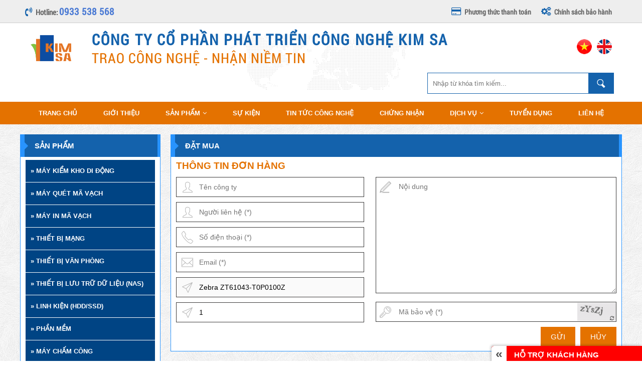

--- FILE ---
content_type: text/html; charset=UTF-8
request_url: http://kimsa.com.vn/dat-hang/?id=573
body_size: 12108
content:
<!DOCTYPE html>
<html>
<head>
    <meta http-equiv="Content-Type" content="text/html; charset=utf-8"/>
    <base href="http://kimsa.com.vn/"/>
    <title>KIM SA JSC</title>
<meta name="viewport" content="width=device-width, initial-scale=1.0">
<meta charset="UTF-8">
<meta http-equiv="Content-Language" content="vn" />
<meta name="format-detection" content="telephone=no" />
<link rel="canonical" href="http://kimsa.com.vn/dat-hang">
<meta name="description" content="CÔNG TY CỔ PHẦN PHÁT TRIỂN CÔNG NGHỆ KIM SA">
<meta name="keywords" content="CÔNG TY CỔ PHẦN PHÁT TRIỂN CÔNG NGHỆ KIM SA">
<meta property="og:url" content="http://kimsa.com.vn/dat-hang/?id=573">
<meta property="og:title" content="KIM SA JSC">
<meta property="og:description" content="CÔNG TY CỔ PHẦN PHÁT TRIỂN CÔNG NGHỆ KIM SA">
<meta property="og:site_name" content="KIM SA JSC">
<meta property="og:type" content="article">
<!--<meta property="og:image" content="">-->
<!--<meta property="og:image:width" content="300">-->
<!--<meta property="og:image:height" content="300">-->

<!--<meta property="og:image:type" content="image/jpeg">-->
<!--<meta property="og:image:type" content="image/png">-->
<!--<meta property="og:image:type" content="image/gif">-->
<!--<meta property="og:image:type" content="image/jpg">-->
<meta property="fb:app_id" content="1575348822725330" />
<link rel="image_src" href="http://kimsa.com.vn/datafiles/setone/1719980198_logo.png">
<link rel="shortcut icon" href="http://kimsa.com.vn/datafiles/setone/1719980198_logo.png" type="image/x-icon">
<meta itemprop="name" content="KIM SA JSC">
<meta itemprop="description" content="CÔNG TY CỔ PHẦN PHÁT TRIỂN CÔNG NGHỆ KIM SA">
<meta itemprop="image" content="">
<meta itemprop="url" content="http://kimsa.com.vn/dat-hang/?id=573">    <link rel="stylesheet" type="text/css" href="menu_mb/css.css"/>
    <link href="css/style.css?v=1" rel="stylesheet" type="text/css"/>
<link href="css/style_responsive.css" rel="stylesheet" type="text/css"/>
<link href="css/owl.carousel.css" rel="stylesheet" type="text/css">
<link href="css/shake.css" rel="stylesheet" type="text/css">
<link href="css/unleash.css" rel="stylesheet" type="text/css">
<link href="css/font-awesome.min.css" rel="stylesheet" type="text/css">
<link rel="stylesheet" href="https://cdnjs.cloudflare.com/ajax/libs/font-awesome/4.7.0/css/font-awesome.min.css">
<link href="css/animate.css" rel="stylesheet" type="text/css">
<link rel="stylesheet" type="text/css" href="images/fancybox/jquery.fancybox.css"/>
<link rel="stylesheet" type="text/css" href="css/facebookbinhluan.css"/>
<link rel="shortcut icon" href="images/favicon.ico" type="image/x-icon">
<link rel="stylesheet" type="text/css" href="css/galleria.folio.css"/>
<script type="text/javascript" src="js/jquery-1.8.3.min.js"></script>
<script type='text/javascript' src='js/jquery.marquee.js'></script>
<script type="text/javascript" src="js/jquery.carouFredSel.js"></script>
<script type="text/javascript" src="js/jquery.mousewheel.min.js"></script>
<script type="text/javascript" src="js/jquery.touchSwipe.min.js"></script>
<script type="text/javascript" src="js/jquery.masonry.min.js"></script>
<script type="text/javascript" src="js/jquery.idTabs.min.js"></script>
<script type="text/javascript" src="js/script218.js"></script>
<script type="text/javascript" src="images/fancybox/jquery.fancybox.js"></script>
<script type="text/javascript" language="javascript" src="js/flexcroll.js"></script>
<script src="js/galleria-1.2.8.min.js"></script>
<script type="text/javascript" src="js/jquery.unleash.js"></script>
<script type="text/javascript" language="javascript" src="js/jquery.fittext.js"></script>
<script type="text/javascript" language="javascript" src="js/jquery.lettering.js"></script>
<script type="text/javascript" language="javascript" src="js/jquery.textillate.js"></script>

<!--<script type="text/javascript" language="javascript" src="js/owl.animate.js"></script>-->
<script>
    $(document).ready(function () {
        $('h1.tlt')

            .textillate({

                loop: true,

                in: {

                    effect: 'flipInY',

                },

                out: {

                    effect: 'flipInY',

                    callback: function () {
                    }

                }

            });


        $('h3.tlt')

            .textillate({

                loop: true,

                in: {

                    effect: 'flipInY',

                },

                out: {

                    effect: 'flipInY',

                    callback: function () {
                    }

                }

            });

        $('h3.tlt3')


            .textillate({

                initialDelay: 6000,

                loop: true,

                in: {

                    effect: 'flipInY',

                },

                out: {

                    effect: 'flipInY',

                    callback: function () {
                    }

                }

            });

        $('h1.tlt').on('change', function () {

            $('h1.tlt').textillate({

                loop: true,

                in: {

                    effect: 'flipInY',

                },

                out: {

                    effect: 'flipInY',

                    callback: function () {
                    }

                }

            });
            ;

        }).trigger('change');

        $('h2.tlt2').on('change', function () {

            $('h2.tlt2').textillate({

                initialDelay: 2000,

                loop: true,

                in: {

                    effect: 'flipInY',

                },

                out: {

                    effect: 'flipInY',

                    callback: function () {
                    }

                }

            });
            ;

        }).trigger('change');


        $('h3.tlt3').on('change', function () {

            $('h3.tlt3').textillate({

                initialDelay: 4000,

                loop: true,

                in: {

                    effect: 'flipInY',

                },

                out: {

                    effect: 'flipInY',

                    callback: function () {
                    }

                }

            });
            ;

        }).trigger('change');

        // hide #back-top first
        $("#back-top").hide();

        // fade in #back-top
        $(function () {
            $(window).scroll(function () {
                if ($(this).scrollTop() > 100) {
                    $('#back-top').fadeIn();
                } else {
                    $('#back-top').fadeOut();
                }
            });

            // scroll body to 0px on click
            $('#back-top a').click(function () {
                $('body,html').animate({
                    scrollTop: 0
                }, 800);
                return false;
            });
        });

    });
</script>
<script type='text/javascript' src='js/jquery.cookie.js'></script>
<script type='text/javascript' src='js/jquery.hoverIntent.minified.js'></script>
<!--<script type='text/javascript' src='js/jquery.dcjqaccordion.2.7.min.js'></script>-->
<!--<script type="text/javascript">-->
<!--    $(document).ready(function ($) {-->
<!--        $('#accordion-1').dcAccordion({-->
<!--            eventType: 'click',-->
<!--            autoClose: true,-->
<!--            saveState: true,-->
<!--            disableLink: true,-->
<!--            speed: 'slow',-->
<!--            showCount: false,-->
<!--            autoExpand: true,-->
<!--            cookie: 'dcjq-accordion-1',-->
<!--            classExpand: 'dcjq-current-parent'-->
<!--        });-->
<!--        $('#accordion-2').dcAccordion({-->
<!--            eventType: 'click',-->
<!--            autoClose: false,-->
<!--            saveState: true,-->
<!--            disableLink: true,-->
<!--            speed: 'fast',-->
<!--            classActive: 'test',-->
<!--            showCount: true-->
<!---->
<!--        });-->
<!--        $('#accordion-3').dcAccordion({-->
<!--            eventType: 'click',-->
<!--            autoClose: false,-->
<!--            saveState: false,-->
<!--            disableLink: false,-->
<!--            showCount: false,-->
<!--            speed: 'slow'-->
<!--        });-->
<!--        $('#accordion-4').dcAccordion({-->
<!--            eventType: 'hover',-->
<!--            autoClose: true,-->
<!--            saveState: true,-->
<!--            disableLink: true,-->
<!--            menuClose: false,-->
<!--            speed: 'slow',-->
<!--            showCount: true-->
<!--        });-->
<!--        $('#accordion-5').dcAccordion({-->
<!--            eventType: 'hover',-->
<!--            autoClose: false,-->
<!--            saveState: true,-->
<!--            disableLink: true,-->
<!--            menuClose: true,-->
<!--            speed: 'fast',-->
<!--            showCount: true-->
<!--        });-->
<!--        $('#accordion-6').dcAccordion({-->
<!--            eventType: 'hover',-->
<!--            autoClose: false,-->
<!--            saveState: false,-->
<!--            disableLink: false,-->
<!--            showCount: false,-->
<!--            menuClose: true,-->
<!--            speed: 'slow'-->
<!--        });-->
<!--    });-->
<!--</script>-->    <link href="css/owl.carousel.css" rel="stylesheet" type="text/css" media="all">
    <script type="text/javascript" src="js/owl.carousel.js"></script>
    <!-- Meta Pixel Code -->
<script>
!function(f,b,e,v,n,t,s)
{if(f.fbq)return;n=f.fbq=function(){n.callMethod?
n.callMethod.apply(n,arguments):n.queue.push(arguments)};
if(!f._fbq)f._fbq=n;n.push=n;n.loaded=!0;n.version='2.0';
n.queue=[];t=b.createElement(e);t.async=!0;
t.src=v;s=b.getElementsByTagName(e)[0];
s.parentNode.insertBefore(t,s)}(window, document,'script',
'https://connect.facebook.net/en_US/fbevents.js');
fbq('init', '725090756609433');
fbq('track', 'PageView');
</script>
<noscript><img height="1" width="1" style="display:none"
src="https://www.facebook.com/tr?id=725090756609433&ev=PageView&noscript=1"
/></noscript>
<!-- End Meta Pixel Code -->    <script type="text/javascript">var fullpath = "http://kimsa.com.vn";</script>

    <script src='menu_mb/jquery.mmenu.min.js' type='text/javascript'></script>
</head>
<body>

<div>
    <article>
        <section>
            <div class="header_top">
    <div class="pagewrap">
        <div class="company_time">
            <ul>
                <li><i class="fa fa-volume-control-phone"></i>Hotline:
                    <span>0933 538 568</span></li>
            </ul>
            <ul class="right_header">

                <li><a href="http://kimsa.com.vn/vi/phuong-thuc-thanh-toan"><i
                                class="fa fa-credit-card"></i>Phương thức thanh toán</a>
                </li>
                <li><a href="http://kimsa.com.vn/vi/chinh-sach-bao-hanh"><i
                                class="fa fa-cogs"></i>Chính sách bảo hành</a></li>
                
            </ul>
        </div>
        <div class="clr"></div>
    </div>
</div>
<div class="header">
    <div class="pagewrap">
        <div class="logo_top">
                        <li><a href="http://kimsa.com.vn"><img src="datafiles/setone/1719980887_logo.png" width="209" height="134"/></a></li>
            <ul>
                <h1 class="tlt">CÔNG TY CỔ PHẦN PHÁT TRIỂN CÔNG NGHỆ KIM SA</h1>
                <h2 class="tlt2">Trao công nghệ - Nhận niềm tin</h2>
            </ul>
            <div class="clr"></div>
        </div>
        <div class="lang_top_id">
            <ul>
                                <li><a href="http://kimsa.com.vn/vi/dat-hang/?id=573" title="Việt Nam"><img src="images/vn.png" width="40" height="40"/></a></li>
                <li><a href="http://kimsa.com.vn/en/dat-hang/?id=573" title="English"><img src="images/eng.png" width="40"
                                                                  height="40"/></a></li>
                <div class="clr"></div>
            </ul>
        </div>

        <div class="timkiem_top">
                        <div class="search"><a onclick="SEARCH_timkiem( 'http://kimsa.com.vn/search/','.input_search')"
                                   style="cursor:pointer">Nhập từ khóa tìm kiếm ...</a>
                <input onchange="SEARCH_timkiem('http://kimsa.com.vn/search/', '.input_search')"
                       placeholder="Nhập từ khóa tìm kiếm..." class="input_search"
                       type="text" value=""/>
            </div>
        </div>
        <div class="clr"></div>
    </div>
</div>
<script>

</script>
<div class="box_menu_top">
    <div class="box_menu">
    <div class="pagewrap">
        <ul class="menu" id="menu">
            <li class="sub hide_3" ><a class="" href="http://kimsa.com.vn" icons="&rsaquo;" >Trang chủ</a></li><li class="sub hide_4" ><a class="" href="http://kimsa.com.vn/gioi-thieu/" icons="&rsaquo;" >Giới thiệu</a></li><li class="sub hide_6" ><a class="" href="http://kimsa.com.vn/san-pham/" icons="&rsaquo;" >Sản phẩm</a><ul class=""><li class="sub"><a class="" href="http://kimsa.com.vn/may-kiem-kho-di-dong/" icons="&rsaquo;">MÁY KIỂM KHO DI ĐỘNG</a><ul class=""><li class="sub"><a class="" href="http://kimsa.com.vn/zebra-944/" icons="&rsaquo;">ZEBRA</a></li><li class="sub"><a class="" href="http://kimsa.com.vn/idata-945/" icons="&rsaquo;">IDATA</a></li><li class="sub"><a class="" href="http://kimsa.com.vn/chainway-947/" icons="&rsaquo;">CHAINWAY</a></li><li class="sub"><a class="" href="http://kimsa.com.vn/unitech-950/" icons="&rsaquo;">UNITECH</a></li><li class="sub"><a class="" href="http://kimsa.com.vn/honeywell-952/" icons="&rsaquo;">HONEYWELL</a></li><li class="sub"><a class="" href="http://kimsa.com.vn/idprt-953/" icons="&rsaquo;">IDPRT</a></li></ul></li><li class="sub"><a class="" href="http://kimsa.com.vn/may-quet-ma-vach/" icons="&rsaquo;">MÁY QUÉT MÃ VẠCH</a><ul class=""><li class="sub"><a class="" href="http://kimsa.com.vn/zebra-210/" icons="&rsaquo;">ZEBRA</a></li><li class="sub"><a class="" href="http://kimsa.com.vn/idata/" icons="&rsaquo;">IDATA</a></li><li class="sub"><a class="" href="http://kimsa.com.vn/chainway/" icons="&rsaquo;">CHAINWAY</a></li><li class="sub"><a class="" href="http://kimsa.com.vn/unitech-876/" icons="&rsaquo;">UNITECH</a></li><li class="sub"><a class="" href="http://kimsa.com.vn/honeywell-211/" icons="&rsaquo;">HONEYWELL</a></li><li class="sub"><a class="" href="http://kimsa.com.vn/idprt-679/" icons="&rsaquo;">IDPRT</a></li></ul></li><li class="sub"><a class="" href="http://kimsa.com.vn/may-in-ma-vach/" icons="&rsaquo;">MÁY IN MÃ VẠCH</a><ul class=""><li class="sub"><a class="" href="http://kimsa.com.vn/zebra-213/" icons="&rsaquo;">ZEBRA</a></li><li class="sub"><a class="" href="http://kimsa.com.vn/idprt/" icons="&rsaquo;">IDPRT</a></li><li class="sub"><a class="" href="http://kimsa.com.vn/tsc/" icons="&rsaquo;">TSC</a></li><li class="sub"><a class="" href="http://kimsa.com.vn/brother/" icons="&rsaquo;">BROTHER</a></li><li class="sub"><a class="" href="http://kimsa.com.vn/godex/" icons="&rsaquo;">GODEX</a></li><li class="sub"><a class="" href="http://kimsa.com.vn/chainway-997/" icons="&rsaquo;">CHAINWAY</a></li></ul></li><li class="sub"><a class="" href="http://kimsa.com.vn/thiet-bi-mang/" icons="&rsaquo;">THIẾT BỊ MẠNG</a><ul class=""><li class="sub"><a class="" href="http://kimsa.com.vn/unifi/" icons="&rsaquo;">UNIFI</a></li><li class="sub"><a class="" href="http://kimsa.com.vn/aruba/" icons="&rsaquo;">ARUBA</a></li></ul></li><li class="sub"><a class="" href="http://kimsa.com.vn/thiet-bi-van-phong/" icons="&rsaquo;">THIẾT BỊ VĂN PHÒNG</a><ul class=""><li class="sub"><a class="" href="http://kimsa.com.vn/muc-in-g-g-laser-trang-den/" icons="&rsaquo;">MỰC IN G&G LASER TRẮNG ĐEN</a></li><li class="sub"><a class="" href="http://kimsa.com.vn/muc-in-g-g-laser-mau/" icons="&rsaquo;">MỰC IN G&G LASER MÀU</a></li></ul></li><li class="sub"><a class="" href="http://kimsa.com.vn/thiet-bi-luu-tru-du-lieu-nas/" icons="&rsaquo;">THIẾT BỊ LƯU TRỮ DỮ LIỆU (NAS)</a><ul class=""><li class="sub"><a class="" href="http://kimsa.com.vn/synology-219/" icons="&rsaquo;">SYNOLOGY</a></li><li class="sub"><a class="" href="http://kimsa.com.vn/terramaster/" icons="&rsaquo;">TERRAMASTER</a></li></ul></li><li class="sub"><a class="" href="http://kimsa.com.vn/linh-kien-hdd-ssd/" icons="&rsaquo;">LINH KIỆN (HDD/SSD)</a><ul class=""><li class="sub"><a class="" href="http://kimsa.com.vn/synology-660/" icons="&rsaquo;">SYNOLOGY</a></li><li class="sub"><a class="" href="http://kimsa.com.vn/seagate-224/" icons="&rsaquo;">SEAGATE</a></li><li class="sub"><a class="" href="http://kimsa.com.vn/toshiba-223/" icons="&rsaquo;">TOSHIBA</a></li></ul></li><li class="sub"><a class="" href="http://kimsa.com.vn/phan-mem/" icons="&rsaquo;">PHẦN MỀM</a><ul class=""><li class="sub"><a class="" href="http://kimsa.com.vn/bartender/" icons="&rsaquo;">BARTENDER</a></li><li class="sub"><a class="" href="http://kimsa.com.vn/kaspersky-antivirus/" icons="&rsaquo;">KASPERSKY ANTIVIRUS</a></li></ul></li><li class="sub"><a class="" href="http://kimsa.com.vn/may-cham-cong/" icons="&rsaquo;">MÁY CHẤM CÔNG</a><ul class=""><li class="sub"><a class="" href="http://kimsa.com.vn/zkteco/" icons="&rsaquo;">ZKTECO</a></li></ul></li><li class="sub"><a class="" href="http://kimsa.com.vn/may-in-hoa-don/" icons="&rsaquo;">MÁY IN HÓA ĐƠN</a><ul class=""><li class="sub"><a class="" href="http://kimsa.com.vn/element-602/" icons="&rsaquo;">ELEMENT</a></li><li class="sub"><a class="" href="http://kimsa.com.vn/idprt-768/" icons="&rsaquo;">iDPRT</a></li><li class="sub"><a class="" href="http://kimsa.com.vn/milestone/" icons="&rsaquo;">MILESTONE</a></li><li class="sub"><a class="" href="http://kimsa.com.vn/zywell/" icons="&rsaquo;">ZYWELL</a></li></ul></li><li class="sub"><a class="" href="http://kimsa.com.vn/may-tinh-tien-pos/" icons="&rsaquo;">MÁY TÍNH TIỀN (POS)</a><ul class=""><li class="sub"><a class="" href="http://kimsa.com.vn/imin/" icons="&rsaquo;">IMIN</a></li><li class="sub"><a class="" href="http://kimsa.com.vn/element/" icons="&rsaquo;">ELEMENT</a></li></ul></li><li class="sub"><a class="" href="http://kimsa.com.vn/muc-in-ma-vach/" icons="&rsaquo;">MỰC IN MÃ VẠCH</a></li><li class="sub"><a class="" href="http://kimsa.com.vn/giay-in-ma-vach/" icons="&rsaquo;">GIẤY IN MÃ VẠCH</a></li></ul></li><li class="sub hide_5" ><a class="" href="http://kimsa.com.vn/su-kien/" icons="&rsaquo;" >Sự kiện</a></li><li class="sub hide_7" ><a class="" href="http://kimsa.com.vn/tin-tuc-cong-nghe/" icons="&rsaquo;" >Tin tức công nghệ</a></li><li class="sub hide_9" ><a class="" href="http://kimsa.com.vn/chung-nhan/" icons="&rsaquo;" >Chứng nhận</a></li><li class="sub hide_8" ><a class="" href="http://kimsa.com.vn/dich-vu/" icons="&rsaquo;" >Dịch vụ</a><ul class=''><li class="sub"><a class="" href="http://kimsa.com.vn/cho-thue-thiet-bi-mang/" icons="&rsaquo;">CHO THUÊ THIẾT BỊ MẠNG</a></li><li class="sub"><a class="" href="http://kimsa.com.vn/thi-cong-he-thong-mang/" icons="&rsaquo;">THI CÔNG HỆ THỐNG MẠNG</a></li><li class="sub"><a class="" href="http://kimsa.com.vn/sua-chua-linh-kien-dien-tu/" icons="&rsaquo;">SỬA CHỮA LINH KIỆN ĐIỆN TỬ</a></li></ul></li><li class="sub hide_11" ><a class="" href="http://kimsa.com.vn/tuyen-dung/" icons="&rsaquo;" >Tuyển dụng</a></li><li class="sub hide_12" ><a class="" href="http://kimsa.com.vn/lien-he/" icons="&rsaquo;" >Liên hệ</a></li>
        </ul>
    </div>
    <div class="mn-mobile">
        <div class="menu-bar hidden-md hidden-lg">
            <a href="#nav-mobile">
                <img src="images/menu-mobile.png" alt="">
            </a>
        </div>

        <div id="nav-mobile" style="display: none">
            <ul>
                <li class=" hide_3" ><a class="" href="http://kimsa.com.vn" icons="&rsaquo;" >Trang chủ</a></li><li class=" hide_4" ><a class="" href="http://kimsa.com.vn/gioi-thieu/" icons="&rsaquo;" >Giới thiệu</a></li><li class=" hide_6" ><a class="" href="http://kimsa.com.vn/san-pham/" icons="&rsaquo;" >Sản phẩm</a><ul class=""><li class=""><a class="" href="http://kimsa.com.vn/may-kiem-kho-di-dong/" icons="&rsaquo;">MÁY KIỂM KHO DI ĐỘNG</a><ul class=""><li class=""><a class="" href="http://kimsa.com.vn/zebra-944/" icons="&rsaquo;">ZEBRA</a></li><li class=""><a class="" href="http://kimsa.com.vn/idata-945/" icons="&rsaquo;">IDATA</a></li><li class=""><a class="" href="http://kimsa.com.vn/chainway-947/" icons="&rsaquo;">CHAINWAY</a></li><li class=""><a class="" href="http://kimsa.com.vn/unitech-950/" icons="&rsaquo;">UNITECH</a></li><li class=""><a class="" href="http://kimsa.com.vn/honeywell-952/" icons="&rsaquo;">HONEYWELL</a></li><li class=""><a class="" href="http://kimsa.com.vn/idprt-953/" icons="&rsaquo;">IDPRT</a></li></ul></li><li class=""><a class="" href="http://kimsa.com.vn/may-quet-ma-vach/" icons="&rsaquo;">MÁY QUÉT MÃ VẠCH</a><ul class=""><li class=""><a class="" href="http://kimsa.com.vn/zebra-210/" icons="&rsaquo;">ZEBRA</a></li><li class=""><a class="" href="http://kimsa.com.vn/idata/" icons="&rsaquo;">IDATA</a></li><li class=""><a class="" href="http://kimsa.com.vn/chainway/" icons="&rsaquo;">CHAINWAY</a></li><li class=""><a class="" href="http://kimsa.com.vn/unitech-876/" icons="&rsaquo;">UNITECH</a></li><li class=""><a class="" href="http://kimsa.com.vn/honeywell-211/" icons="&rsaquo;">HONEYWELL</a></li><li class=""><a class="" href="http://kimsa.com.vn/idprt-679/" icons="&rsaquo;">IDPRT</a></li></ul></li><li class=""><a class="" href="http://kimsa.com.vn/may-in-ma-vach/" icons="&rsaquo;">MÁY IN MÃ VẠCH</a><ul class=""><li class=""><a class="" href="http://kimsa.com.vn/zebra-213/" icons="&rsaquo;">ZEBRA</a></li><li class=""><a class="" href="http://kimsa.com.vn/idprt/" icons="&rsaquo;">IDPRT</a></li><li class=""><a class="" href="http://kimsa.com.vn/tsc/" icons="&rsaquo;">TSC</a></li><li class=""><a class="" href="http://kimsa.com.vn/brother/" icons="&rsaquo;">BROTHER</a></li><li class=""><a class="" href="http://kimsa.com.vn/godex/" icons="&rsaquo;">GODEX</a></li><li class=""><a class="" href="http://kimsa.com.vn/chainway-997/" icons="&rsaquo;">CHAINWAY</a></li></ul></li><li class=""><a class="" href="http://kimsa.com.vn/thiet-bi-mang/" icons="&rsaquo;">THIẾT BỊ MẠNG</a><ul class=""><li class=""><a class="" href="http://kimsa.com.vn/unifi/" icons="&rsaquo;">UNIFI</a></li><li class=""><a class="" href="http://kimsa.com.vn/aruba/" icons="&rsaquo;">ARUBA</a></li></ul></li><li class=""><a class="" href="http://kimsa.com.vn/thiet-bi-van-phong/" icons="&rsaquo;">THIẾT BỊ VĂN PHÒNG</a><ul class=""><li class=""><a class="" href="http://kimsa.com.vn/muc-in-g-g-laser-trang-den/" icons="&rsaquo;">MỰC IN G&G LASER TRẮNG ĐEN</a></li><li class=""><a class="" href="http://kimsa.com.vn/muc-in-g-g-laser-mau/" icons="&rsaquo;">MỰC IN G&G LASER MÀU</a></li></ul></li><li class=""><a class="" href="http://kimsa.com.vn/thiet-bi-luu-tru-du-lieu-nas/" icons="&rsaquo;">THIẾT BỊ LƯU TRỮ DỮ LIỆU (NAS)</a><ul class=""><li class=""><a class="" href="http://kimsa.com.vn/synology-219/" icons="&rsaquo;">SYNOLOGY</a></li><li class=""><a class="" href="http://kimsa.com.vn/terramaster/" icons="&rsaquo;">TERRAMASTER</a></li></ul></li><li class=""><a class="" href="http://kimsa.com.vn/linh-kien-hdd-ssd/" icons="&rsaquo;">LINH KIỆN (HDD/SSD)</a><ul class=""><li class=""><a class="" href="http://kimsa.com.vn/synology-660/" icons="&rsaquo;">SYNOLOGY</a></li><li class=""><a class="" href="http://kimsa.com.vn/seagate-224/" icons="&rsaquo;">SEAGATE</a></li><li class=""><a class="" href="http://kimsa.com.vn/toshiba-223/" icons="&rsaquo;">TOSHIBA</a></li></ul></li><li class=""><a class="" href="http://kimsa.com.vn/phan-mem/" icons="&rsaquo;">PHẦN MỀM</a><ul class=""><li class=""><a class="" href="http://kimsa.com.vn/bartender/" icons="&rsaquo;">BARTENDER</a></li><li class=""><a class="" href="http://kimsa.com.vn/kaspersky-antivirus/" icons="&rsaquo;">KASPERSKY ANTIVIRUS</a></li></ul></li><li class=""><a class="" href="http://kimsa.com.vn/may-cham-cong/" icons="&rsaquo;">MÁY CHẤM CÔNG</a><ul class=""><li class=""><a class="" href="http://kimsa.com.vn/zkteco/" icons="&rsaquo;">ZKTECO</a></li></ul></li><li class=""><a class="" href="http://kimsa.com.vn/may-in-hoa-don/" icons="&rsaquo;">MÁY IN HÓA ĐƠN</a><ul class=""><li class=""><a class="" href="http://kimsa.com.vn/element-602/" icons="&rsaquo;">ELEMENT</a></li><li class=""><a class="" href="http://kimsa.com.vn/idprt-768/" icons="&rsaquo;">iDPRT</a></li><li class=""><a class="" href="http://kimsa.com.vn/milestone/" icons="&rsaquo;">MILESTONE</a></li><li class=""><a class="" href="http://kimsa.com.vn/zywell/" icons="&rsaquo;">ZYWELL</a></li></ul></li><li class=""><a class="" href="http://kimsa.com.vn/may-tinh-tien-pos/" icons="&rsaquo;">MÁY TÍNH TIỀN (POS)</a><ul class=""><li class=""><a class="" href="http://kimsa.com.vn/imin/" icons="&rsaquo;">IMIN</a></li><li class=""><a class="" href="http://kimsa.com.vn/element/" icons="&rsaquo;">ELEMENT</a></li></ul></li><li class=""><a class="" href="http://kimsa.com.vn/muc-in-ma-vach/" icons="&rsaquo;">MỰC IN MÃ VẠCH</a></li><li class=""><a class="" href="http://kimsa.com.vn/giay-in-ma-vach/" icons="&rsaquo;">GIẤY IN MÃ VẠCH</a></li></ul></li><li class=" hide_5" ><a class="" href="http://kimsa.com.vn/su-kien/" icons="&rsaquo;" >Sự kiện</a></li><li class=" hide_7" ><a class="" href="http://kimsa.com.vn/tin-tuc-cong-nghe/" icons="&rsaquo;" >Tin tức công nghệ</a></li><li class=" hide_9" ><a class="" href="http://kimsa.com.vn/chung-nhan/" icons="&rsaquo;" >Chứng nhận</a></li><li class=" hide_8" ><a class="" href="http://kimsa.com.vn/dich-vu/" icons="&rsaquo;" >Dịch vụ</a><ul class=''><li class=""><a class="" href="http://kimsa.com.vn/cho-thue-thiet-bi-mang/" icons="&rsaquo;">CHO THUÊ THIẾT BỊ MẠNG</a></li><li class=""><a class="" href="http://kimsa.com.vn/thi-cong-he-thong-mang/" icons="&rsaquo;">THI CÔNG HỆ THỐNG MẠNG</a></li><li class=""><a class="" href="http://kimsa.com.vn/sua-chua-linh-kien-dien-tu/" icons="&rsaquo;">SỬA CHỮA LINH KIỆN ĐIỆN TỬ</a></li></ul></li><li class=" hide_11" ><a class="" href="http://kimsa.com.vn/tuyen-dung/" icons="&rsaquo;" >Tuyển dụng</a></li><li class=" hide_12" ><a class="" href="http://kimsa.com.vn/lien-he/" icons="&rsaquo;" >Liên hệ</a></li>            </ul>
        </div>
        <script>
            $(document).ready(function () {
                $("#nav-mobile").mmenu();
                // $("#nav-mobile").show();
            });
        </script>
    </div>
</div>


</div>
            <div class="conten"><style>
    @media only screen and (max-width: 1199px){
    div#dat-hang li textarea#s_message {
           height: 223px !important;
    }
}
    
</style>
<div class="pagewrap page_conten_id">
    <div class="left_conten" xmlns="">
    <div class="box_product_id">
        <div class="tititle_page">
            <h3>Sản Phẩm</h3>
            <div class="clr"></div>
        </div>
        <div class="menu_left">
            <ul class="accordion" id="accordion-1">
                
                    <li><a class="menu_parent" href="http://kimsa.com.vn/may-kiem-kho-di-dong">» MÁY KIỂM KHO DI ĐỘNG</a>
                        <ul class="dcjq-current-parent" style="display: none">
                                                            <li><a href="http://kimsa.com.vn/zebra-944"
                                       title="ZEBRA">» ZEBRA</a>
                                </li>
                                                            <li><a href="http://kimsa.com.vn/idata-945"
                                       title="IDATA">» IDATA</a>
                                </li>
                                                            <li><a href="http://kimsa.com.vn/chainway-947"
                                       title="CHAINWAY">» CHAINWAY</a>
                                </li>
                                                            <li><a href="http://kimsa.com.vn/unitech-950"
                                       title="UNITECH">» UNITECH</a>
                                </li>
                                                            <li><a href="http://kimsa.com.vn/honeywell-952"
                                       title="HONEYWELL">» HONEYWELL</a>
                                </li>
                                                            <li><a href="http://kimsa.com.vn/idprt-953"
                                       title="IDPRT">» IDPRT</a>
                                </li>
                                                    </ul>
                    </li>
                
                    <li><a class="menu_parent" href="http://kimsa.com.vn/may-quet-ma-vach">» MÁY QUÉT MÃ VẠCH</a>
                        <ul class="dcjq-current-parent" style="display: none">
                                                            <li><a href="http://kimsa.com.vn/zebra-210"
                                       title="ZEBRA">» ZEBRA</a>
                                </li>
                                                            <li><a href="http://kimsa.com.vn/idata"
                                       title="IDATA">» IDATA</a>
                                </li>
                                                            <li><a href="http://kimsa.com.vn/chainway"
                                       title="CHAINWAY">» CHAINWAY</a>
                                </li>
                                                            <li><a href="http://kimsa.com.vn/unitech-876"
                                       title="UNITECH">» UNITECH</a>
                                </li>
                                                            <li><a href="http://kimsa.com.vn/honeywell-211"
                                       title="HONEYWELL">» HONEYWELL</a>
                                </li>
                                                            <li><a href="http://kimsa.com.vn/idprt-679"
                                       title="IDPRT">» IDPRT</a>
                                </li>
                                                    </ul>
                    </li>
                
                    <li><a class="menu_parent" href="http://kimsa.com.vn/may-in-ma-vach">» MÁY IN MÃ VẠCH</a>
                        <ul class="dcjq-current-parent" style="display: none">
                                                            <li><a href="http://kimsa.com.vn/zebra-213"
                                       title="ZEBRA">» ZEBRA</a>
                                </li>
                                                            <li><a href="http://kimsa.com.vn/idprt"
                                       title="IDPRT">» IDPRT</a>
                                </li>
                                                            <li><a href="http://kimsa.com.vn/tsc"
                                       title="TSC">» TSC</a>
                                </li>
                                                            <li><a href="http://kimsa.com.vn/brother"
                                       title="BROTHER">» BROTHER</a>
                                </li>
                                                            <li><a href="http://kimsa.com.vn/godex"
                                       title="GODEX">» GODEX</a>
                                </li>
                                                            <li><a href="http://kimsa.com.vn/chainway-997"
                                       title="CHAINWAY">» CHAINWAY</a>
                                </li>
                                                    </ul>
                    </li>
                
                    <li><a class="menu_parent" href="http://kimsa.com.vn/thiet-bi-mang">» THIẾT BỊ MẠNG</a>
                        <ul class="dcjq-current-parent" style="display: none">
                                                            <li><a href="http://kimsa.com.vn/unifi"
                                       title="UNIFI">» UNIFI</a>
                                </li>
                                                            <li><a href="http://kimsa.com.vn/aruba"
                                       title="ARUBA">» ARUBA</a>
                                </li>
                                                    </ul>
                    </li>
                
                    <li><a class="menu_parent" href="http://kimsa.com.vn/thiet-bi-van-phong">» THIẾT BỊ VĂN PHÒNG</a>
                        <ul class="dcjq-current-parent" style="display: none">
                                                            <li><a href="http://kimsa.com.vn/muc-in-g-g-laser-trang-den"
                                       title="MỰC IN G&G LASER TRẮNG ĐEN">» MỰC IN G&G LASER TRẮNG ĐEN</a>
                                </li>
                                                            <li><a href="http://kimsa.com.vn/muc-in-g-g-laser-mau"
                                       title="MỰC IN G&G LASER MÀU">» MỰC IN G&G LASER MÀU</a>
                                </li>
                                                    </ul>
                    </li>
                
                    <li><a class="menu_parent" href="http://kimsa.com.vn/thiet-bi-luu-tru-du-lieu-nas">» THIẾT BỊ LƯU TRỮ DỮ LIỆU (NAS)</a>
                        <ul class="dcjq-current-parent" style="display: none">
                                                            <li><a href="http://kimsa.com.vn/synology-219"
                                       title="SYNOLOGY">» SYNOLOGY</a>
                                </li>
                                                            <li><a href="http://kimsa.com.vn/terramaster"
                                       title="TERRAMASTER">» TERRAMASTER</a>
                                </li>
                                                    </ul>
                    </li>
                
                    <li><a class="menu_parent" href="http://kimsa.com.vn/linh-kien-hdd-ssd">» LINH KIỆN (HDD/SSD)</a>
                        <ul class="dcjq-current-parent" style="display: none">
                                                            <li><a href="http://kimsa.com.vn/synology-660"
                                       title="SYNOLOGY">» SYNOLOGY</a>
                                </li>
                                                            <li><a href="http://kimsa.com.vn/seagate-224"
                                       title="SEAGATE">» SEAGATE</a>
                                </li>
                                                            <li><a href="http://kimsa.com.vn/toshiba-223"
                                       title="TOSHIBA">» TOSHIBA</a>
                                </li>
                                                    </ul>
                    </li>
                
                    <li><a class="menu_parent" href="http://kimsa.com.vn/phan-mem">» PHẦN MỀM</a>
                        <ul class="dcjq-current-parent" style="display: none">
                                                            <li><a href="http://kimsa.com.vn/bartender"
                                       title="BARTENDER">» BARTENDER</a>
                                </li>
                                                            <li><a href="http://kimsa.com.vn/kaspersky-antivirus"
                                       title="KASPERSKY ANTIVIRUS">» KASPERSKY ANTIVIRUS</a>
                                </li>
                                                    </ul>
                    </li>
                
                    <li><a class="menu_parent" href="http://kimsa.com.vn/may-cham-cong">» MÁY CHẤM CÔNG</a>
                        <ul class="dcjq-current-parent" style="display: none">
                                                            <li><a href="http://kimsa.com.vn/zkteco"
                                       title="ZKTECO">» ZKTECO</a>
                                </li>
                                                    </ul>
                    </li>
                
                    <li><a class="menu_parent" href="http://kimsa.com.vn/may-in-hoa-don">» MÁY IN HÓA ĐƠN</a>
                        <ul class="dcjq-current-parent" style="display: none">
                                                            <li><a href="http://kimsa.com.vn/element-602"
                                       title="ELEMENT">» ELEMENT</a>
                                </li>
                                                            <li><a href="http://kimsa.com.vn/idprt-768"
                                       title="iDPRT">» iDPRT</a>
                                </li>
                                                            <li><a href="http://kimsa.com.vn/milestone"
                                       title="MILESTONE">» MILESTONE</a>
                                </li>
                                                            <li><a href="http://kimsa.com.vn/zywell"
                                       title="ZYWELL">» ZYWELL</a>
                                </li>
                                                    </ul>
                    </li>
                
                    <li><a class="menu_parent" href="http://kimsa.com.vn/may-tinh-tien-pos">» MÁY TÍNH TIỀN (POS)</a>
                        <ul class="dcjq-current-parent" style="display: none">
                                                            <li><a href="http://kimsa.com.vn/imin"
                                       title="IMIN">» IMIN</a>
                                </li>
                                                            <li><a href="http://kimsa.com.vn/element"
                                       title="ELEMENT">» ELEMENT</a>
                                </li>
                                                    </ul>
                    </li>
                
                    <li><a class="menu_parent" href="http://kimsa.com.vn/muc-in-ma-vach">» MỰC IN MÃ VẠCH</a>
                        <ul class="dcjq-current-parent" style="display: none">
                                                    </ul>
                    </li>
                
                    <li><a class="menu_parent" href="http://kimsa.com.vn/giay-in-ma-vach">» GIẤY IN MÃ VẠCH</a>
                        <ul class="dcjq-current-parent" style="display: none">
                                                    </ul>
                    </li>
                            </ul>
        </div>
    </div>
    <div class="box_product_id">
        <div class="tititle_page">
            <h3>Sản Phẩm Bán Chạy</h3>
            <div class="clr"></div>
        </div>
        <div class="boder_right">
            <div class="marquee">

                <div class="product_id_2">
                    
                        <ul>
                            <li><a href="http://kimsa.com.vn/zebra-zd23042-30pg00ez"><img src="http://kimsa.com.vn/datafiles/setone/thumb_1591695067_ZD230.png"/></a></li>
                            <h3>Zebra ZD23042-30PG00EZ</h3>
                            <h4><a href="http://kimsa.com.vn/dat-hang/?id=436">Đặt mua</a></h4>
                            <h5><a href="http://kimsa.com.vn/zebra-zd23042-30pg00ez">Chi tiết</a></h5>
                            <div class="clr"></div>
                        </ul>
                    
                        <ul>
                            <li><a href="http://kimsa.com.vn/idata-t1-pro"><img src="http://kimsa.com.vn/datafiles/setone/thumb_1752804601_T1-Pro.png"/></a></li>
                            <h3>iData T1 Pro</h3>
                            <h4><a href="http://kimsa.com.vn/dat-hang/?id=803">Đặt mua</a></h4>
                            <h5><a href="http://kimsa.com.vn/idata-t1-pro">Chi tiết</a></h5>
                            <div class="clr"></div>
                        </ul>
                    
                        <ul>
                            <li><a href="http://kimsa.com.vn/idata-j15-bt"><img src="http://kimsa.com.vn/datafiles/setone/thumb_1737014432_J15-BT.png"/></a></li>
                            <h3>iData J15-BT</h3>
                            <h4><a href="http://kimsa.com.vn/dat-hang/?id=736">Đặt mua</a></h4>
                            <h5><a href="http://kimsa.com.vn/idata-j15-bt">Chi tiết</a></h5>
                            <div class="clr"></div>
                        </ul>
                    
                        <ul>
                            <li><a href="http://kimsa.com.vn/idprt-it4b-300dpi"><img src="http://kimsa.com.vn/datafiles/setone/thumb_1713512210_HPRT-iT4B-300DPI.png"/></a></li>
                            <h3>iDPRT iT4B-300dpi</h3>
                            <h4><a href="http://kimsa.com.vn/dat-hang/?id=596">Đặt mua</a></h4>
                            <h5><a href="http://kimsa.com.vn/idprt-it4b-300dpi">Chi tiết</a></h5>
                            <div class="clr"></div>
                        </ul>
                    
                        <ul>
                            <li><a href="http://kimsa.com.vn/chainway-c72"><img src="http://kimsa.com.vn/datafiles/setone/thumb_1718425345_C72.png"/></a></li>
                            <h3>Chainway C72</h3>
                            <h4><a href="http://kimsa.com.vn/dat-hang/?id=682">Đặt mua</a></h4>
                            <h5><a href="http://kimsa.com.vn/chainway-c72">Chi tiết</a></h5>
                            <div class="clr"></div>
                        </ul>
                    
                        <ul>
                            <li><a href="http://kimsa.com.vn/hprt-hn-3578sr"><img src="http://kimsa.com.vn/datafiles/setone/thumb_1716187814_HN3578SR.jpg"/></a></li>
                            <h3>HPRT HN-3578SR</h3>
                            <h4><a href="http://kimsa.com.vn/dat-hang/?id=604">Đặt mua</a></h4>
                            <h5><a href="http://kimsa.com.vn/hprt-hn-3578sr">Chi tiết</a></h5>
                            <div class="clr"></div>
                        </ul>
                    
                        <ul>
                            <li><a href="http://kimsa.com.vn/idata-j16"><img src="http://kimsa.com.vn/datafiles/setone/thumb_1737015460_J16.png"/></a></li>
                            <h3>iData J16</h3>
                            <h4><a href="http://kimsa.com.vn/dat-hang/?id=737">Đặt mua</a></h4>
                            <h5><a href="http://kimsa.com.vn/idata-j16">Chi tiết</a></h5>
                            <div class="clr"></div>
                        </ul>
                    
                        <ul>
                            <li><a href="http://kimsa.com.vn/hprt-hn-3508sr"><img src="http://kimsa.com.vn/datafiles/setone/thumb_1715568534_HPRT-3508.png"/></a></li>
                            <h3>HPRT HN-3508SR</h3>
                            <h4><a href="http://kimsa.com.vn/dat-hang/?id=594">Đặt mua</a></h4>
                            <h5><a href="http://kimsa.com.vn/hprt-hn-3508sr">Chi tiết</a></h5>
                            <div class="clr"></div>
                        </ul>
                    
                        <ul>
                            <li><a href="http://kimsa.com.vn/idata-j15"><img src="http://kimsa.com.vn/datafiles/setone/thumb_1737012793_J15.png"/></a></li>
                            <h3>iData J15</h3>
                            <h4><a href="http://kimsa.com.vn/dat-hang/?id=735">Đặt mua</a></h4>
                            <h5><a href="http://kimsa.com.vn/idata-j15">Chi tiết</a></h5>
                            <div class="clr"></div>
                        </ul>
                    
                        <ul>
                            <li><a href="http://kimsa.com.vn/idata-j16-bt"><img src="http://kimsa.com.vn/datafiles/setone/thumb_1737016737_J16-BT.png"/></a></li>
                            <h3>iData J16-BT</h3>
                            <h4><a href="http://kimsa.com.vn/dat-hang/?id=738">Đặt mua</a></h4>
                            <h5><a href="http://kimsa.com.vn/idata-j16-bt">Chi tiết</a></h5>
                            <div class="clr"></div>
                        </ul>
                    
                        <ul>
                            <li><a href="http://kimsa.com.vn/synology-ds223j"><img src="http://kimsa.com.vn/datafiles/setone/thumb_1688100094_DS223j.png"/></a></li>
                            <h3>Synology DS223J</h3>
                            <h4><a href="http://kimsa.com.vn/dat-hang/?id=577">Đặt mua</a></h4>
                            <h5><a href="http://kimsa.com.vn/synology-ds223j">Chi tiết</a></h5>
                            <div class="clr"></div>
                        </ul>
                    
                        <ul>
                            <li><a href="http://kimsa.com.vn/hprt-hm-a200u"><img src="http://kimsa.com.vn/datafiles/setone/thumb_1751853133_HPRT-HM-A200U.png"/></a></li>
                            <h3>HPRT HM-A200U</h3>
                            <h4><a href="http://kimsa.com.vn/dat-hang/?id=800">Đặt mua</a></h4>
                            <h5><a href="http://kimsa.com.vn/hprt-hm-a200u">Chi tiết</a></h5>
                            <div class="clr"></div>
                        </ul>
                    
                        <ul>
                            <li><a href="http://kimsa.com.vn/idata-j20-bt"><img src="http://kimsa.com.vn/datafiles/setone/thumb_1741572451_J20-BT.png"/></a></li>
                            <h3>iData J20-BT</h3>
                            <h4><a href="http://kimsa.com.vn/dat-hang/?id=751">Đặt mua</a></h4>
                            <h5><a href="http://kimsa.com.vn/idata-j20-bt">Chi tiết</a></h5>
                            <div class="clr"></div>
                        </ul>
                    
                        <ul>
                            <li><a href="http://kimsa.com.vn/synology-ds925"><img src="http://kimsa.com.vn/datafiles/setone/thumb_1749265793_DS925.png"/></a></li>
                            <h3>Synology DS925+</h3>
                            <h4><a href="http://kimsa.com.vn/dat-hang/?id=789">Đặt mua</a></h4>
                            <h5><a href="http://kimsa.com.vn/synology-ds925">Chi tiết</a></h5>
                            <div class="clr"></div>
                        </ul>
                    
                        <ul>
                            <li><a href="http://kimsa.com.vn/synology-plus-hat3300-4t"><img src="http://kimsa.com.vn/datafiles/setone/thumb_1749269818_HAT3300-4T.jpg"/></a></li>
                            <h3>Synology Plus HAT3300-4T</h3>
                            <h4><a href="http://kimsa.com.vn/dat-hang/?id=791">Đặt mua</a></h4>
                            <h5><a href="http://kimsa.com.vn/synology-plus-hat3300-4t">Chi tiết</a></h5>
                            <div class="clr"></div>
                        </ul>
                    
                        <ul>
                            <li><a href="http://kimsa.com.vn/idata-j20"><img src="http://kimsa.com.vn/datafiles/setone/thumb_1741571970_J20.png"/></a></li>
                            <h3>iData J20</h3>
                            <h4><a href="http://kimsa.com.vn/dat-hang/?id=750">Đặt mua</a></h4>
                            <h5><a href="http://kimsa.com.vn/idata-j20">Chi tiết</a></h5>
                            <div class="clr"></div>
                        </ul>
                    
                        <ul>
                            <li><a href="http://kimsa.com.vn/idata-t3-pro"><img src="http://kimsa.com.vn/datafiles/setone/thumb_1738807313_T3-PRO.png"/></a></li>
                            <h3>iData T3 Pro</h3>
                            <h4><a href="http://kimsa.com.vn/dat-hang/?id=740">Đặt mua</a></h4>
                            <h5><a href="http://kimsa.com.vn/idata-t3-pro">Chi tiết</a></h5>
                            <div class="clr"></div>
                        </ul>
                    
                        <ul>
                            <li><a href="http://kimsa.com.vn/idata-t2-uhf"><img src="http://kimsa.com.vn/datafiles/setone/thumb_1760064967_T2-UFH.png"/></a></li>
                            <h3>iData T2 UHF</h3>
                            <h4><a href="http://kimsa.com.vn/dat-hang/?id=813">Đặt mua</a></h4>
                            <h5><a href="http://kimsa.com.vn/idata-t2-uhf">Chi tiết</a></h5>
                            <div class="clr"></div>
                        </ul>
                                    </div>
                <script>$('.marquee').marquee({
                        duration: 19000,
                        gap: 0,
                        delayBeforeStart: 0,
                        direction: 'up',
                        duplicated: true,
                        startVisible: true
                    });
                </script>
            </div>
        </div>


    </div>
    <div class="box_product_id">
        <div class="tititle_page">
            <h3>Tin nóng</h3>
            <div class="clr"></div>
        </div>

        <div class="boder_right">


            <div class="newsRight">
                <div class="slideNews_box">
                                            <a href="vi/tiec-tri-an-doi-tac-cua-zebra-viet-nam-2022"
                           title="Tiệc tri ân đối tác của Zebra Việt Nam 2022"> <img
                                    src="http://kimsa.com.vn/datafiles/setone/thumb_1740137063_Zebra-Vietnams-Partner-Appreciation-Party-2022.png" width="250" height="160"
                                    alt="Tiệc tri ân đối tác của Zebra Việt Nam 2022"/>
                            <h2>Tiệc tri ân đối tác của Zebra Việt Nam 2022</h2>
                            <div class="clr"></div>
                        </a>
                                            <a href="vi/chuyen-du-lich-nha-trang-tai-champa-island-2022"
                           title="Chuyến du lịch Nha Trang tại Champa Island 2022"> <img
                                    src="http://kimsa.com.vn/datafiles/setone/thumb_1741529357_Nha-Trang-Tour-at-Champa-Island-2022.png" width="250" height="160"
                                    alt="Chuyến du lịch Nha Trang tại Champa Island 2022"/>
                            <h2>Chuyến du lịch Nha Trang tại Champa Island 2022</h2>
                            <div class="clr"></div>
                        </a>
                                            <a href="vi/partner-trip-2023-cung-nhau-vuon-toi-thanh-cong"
                           title="Partner Trip 2023 - Cùng nhau vươn tới thành công"> <img
                                    src="http://kimsa.com.vn/datafiles/setone/thumb_1741603438_Partner-Trip-2023--Together-towards-success.png" width="250" height="160"
                                    alt="Partner Trip 2023 - Cùng nhau vươn tới thành công"/>
                            <h2>Partner Trip 2023 - Cùng nhau vươn tới thành công</h2>
                            <div class="clr"></div>
                        </a>
                                            <a href="vi/tham-quan-nghi-mat-ninh-chu-vinh-hy-2023"
                           title="Tham quan nghỉ mát Ninh Chữ - Vĩnh Hy 2023"> <img
                                    src="http://kimsa.com.vn/datafiles/setone/thumb_1741598221_Ninh-Chu--Vinh-Hy-resort-tour-2023.png" width="250" height="160"
                                    alt="Tham quan nghỉ mát Ninh Chữ - Vĩnh Hy 2023"/>
                            <h2>Tham quan nghỉ mát Ninh Chữ - Vĩnh Hy 2023</h2>
                            <div class="clr"></div>
                        </a>
                                            <a href="vi/doi-tac-cong-nghe-zebra-viet-nam-2024"
                           title="Đối tác công nghệ Zebra Việt Nam 2024"> <img
                                    src="http://kimsa.com.vn/datafiles/setone/thumb_1740137027_Zebra-Technologies-Vietnam-partner-Enablement-2024.png" width="250" height="160"
                                    alt="Đối tác công nghệ Zebra Việt Nam 2024"/>
                            <h2>Đối tác công nghệ Zebra Việt Nam 2024</h2>
                            <div class="clr"></div>
                        </a>
                                    </div>
            </div>
        </div>
    </div>
    <div class="banner_qc">
        <ul>
                    </ul>

    </div>
</div>
<script>
    $(".accordion li").mouseover(function () {
        $(".dcjq-current-parent").css('display', 'none');
        $(".dcjq-current-parent", this).css('display', 'block');
        console.log(22);
    }).mouseout(function () {
        $(".dcjq-current-parent").css('display', 'none');
    });
</script>
    <div class="right_conten">
        <div class="box_product_id">
            <div class="tititle_page">
                <h3>Đặt mua</h3>
                <div class="clr"></div>
            </div>
            <div class="boder_right_2">
                <div id="contact">
                    <h2>Thông tin đơn hàng</h2>
                    <form action="" class="formBox" method="post" name="FormNameDathang" id="FormNameDathang">
                        <input type="hidden" class="lang_ok" value="Đặt hàng thành công! Cảm ơn Quý khách">
                        <input type="hidden" class="lang_false" value="Mã bảo vệ chưa đúng hoặc chưa được nhập vui lòng thử lại">
                        <input type="hidden" name="dat-hang-ht">
                        <input type="hidden" name="id_sp" value="573">
                        <input type="hidden" name="giasp" value="0">
                        <input type="hidden" name="masp" value="">
                        <input type="hidden" name="tensp" value="Zebra ZT61043-T0P0100Z">
                        <input type="hidden" name="imagessp" value="http://kimsa.com.vn/datafiles/setone/1685680230_ZT610.png">

                        <div class="left">
                            <li class="name">
                                <input name="s_cty" id="s_cty" type="text"
                                       placeholder="Tên công ty"
                                       value=""
                                       data-msso2="Tên công ty không được có Email hoặc Website!"
                                />
                            </li>
                            <li class="name">
                                <input name="s_fullname" id="s_fullname" type="text"
                                       placeholder="Người liên hệ (*)"
                                       value=""
                                       
                                       data-name="Người liên hệ (*)"
                                       data-msso="Vui lòng nhập thông tin người liên hệ"
                                       data-msso2="Họ tên không được có Email hoặc Website!"/>
                            </li>
                            <li class="phone">
                                <input name="s_dienthoai" id="s_dienthoai" type="text"
                                       placeholder="Số điện thoại (*)"
                                       value=""
                                      
                                       data-name="Số điện thoại (*)"
                                       data-msso="Vui lòng nhập số điện thoại!"
                                       data-msso1="Số điện thoại không hợp lệ!"/>
                            </li>
                            <li class="mail">
                                <input name="s_email" id="s_email" type="text"
                                       placeholder="Email (*)"
                                       value=""
                                      
                                       data-name="Email (*)"
                                       data-msso="Địa chỉ Email không hợp lệ!"
                                       data-msso1="Vui lòng nhập địa chỉ email"
                            </li>
                            <li class="subject">
                                <input disabled name="s_title" id="s_title" type="text"
                                       placeholder="Tên sản phẩm (*)"
                                       value="Zebra ZT61043-T0P0100Z"
                                      
                                       data-name="Tên sản phẩm (*)"
                                       data-msso="Vui lòng nhập tiêu đề!"/>
                            </li>
                            <li class="subject">
                                <input name="s_soluong" id="s_soluong" type="number" min="1" value="1"
                                       onchange="setvalues()"/>
                            </li>

                        </div>
                        <div class="right right_cus" id="dat-hang">
                            <li class="mess">
                            <textarea name="s_message" id="s_message" cols="" rows=""
                                      placeholder="Nội dung" value=""
                                      data-msso2="Nội dung không được có Email hoặc Website!"
                                      ></textarea>
                                <div class="clr"></div>
                            </li>
                            <li class="code">
                            <span style="line-height: 0;padding-right: 0;"><img src="http://kimsa.com.vn/load-capcha/"
                                                                                alt="CAPTCHA code"
                                                                                style="height: 47px; width: auto; cursor: pointer;"
                                                                                onclick="$(this).attr('src','http://kimsa.com.vn/load-capcha/')"
                                                                                id="img_contact_cap"><i
                                        class="fa fa-refresh"
                                        style="position: absolute; right: 3px; bottom: 3px; font-size: 10px; color: #666;"
                                        onclick="$('#img_contact_cap').attr('src','http://kimsa.com.vn/load-capcha/')"></i></span>
                                <input name="mabaove" id="mabaove" type="text"
                                       placeholder="Mã bảo vệ (*)" value=""
                                      
                                       data-msso="Vui lòng nhập mã bảo vệ!"/>
                            </li>
                                                        <a onclick="Huydonhang('http://kimsa.com.vn')" style="cursor:pointer"
                               class="button">Hủy</a><a
                                    onclick="Checkdathang('#FormNameDathang', 'http://kimsa.com.vn/')"
                                    style="cursor:pointer" class="button">Gửi</a><img
                                    src="images/loading2.gif"
                                    class="ajax_img_loading"></div>
                        <div class="clr"></div>
                        <input name="mabaovehidden" type="hidden" id="mabaovehidden" value="489540">
                    </form>
                </div>
            </div>
        </div>
    </div>
    <div class="clr"></div>
</div>
<script>
    function setvalues() {
        var values = Math.abs($('#s_soluong').val());
        if (values < 1) {
            values = 1;
        }
        $('#s_soluong').val(values);
    }
</script>		<div class="clr"></div>
	</div>
	<div class="doitac_home">
    <div class="pagewrap">
        <div class="titBox left">
            <div class="tit">Đối tác</div>
            <div class="sub">Đối tác chiến lược của Công ty Kim Sa</div>
        </div>
        <div class="placeSlide_main">
            <div class="placeSlide_doiac">
                <div class="owl-carousel owl-theme no_box" id="owl-spmoi123456">

                                            <ul>
                            <li class="logo_thuonghieu">
                                <!--                                <a href="--><!--">-->
                                <img
                                        src="http://kimsa.com.vn/datafiles/setone/thumb_1763532034_IDPRT.png"/>
                                <!--                                </a>-->
                            </li>
                        </ul>
                                            <ul>
                            <li class="logo_thuonghieu">
                                <!--                                <a href="--><!--">-->
                                <img
                                        src="http://kimsa.com.vn/datafiles/setone/thumb_1745481939_SYNOLOGY.png"/>
                                <!--                                </a>-->
                            </li>
                        </ul>
                                            <ul>
                            <li class="logo_thuonghieu">
                                <!--                                <a href="--><!--">-->
                                <img
                                        src="http://kimsa.com.vn/datafiles/setone/thumb_1745481996_ZEBRA.png"/>
                                <!--                                </a>-->
                            </li>
                        </ul>
                                            <ul>
                            <li class="logo_thuonghieu">
                                <!--                                <a href="--><!--">-->
                                <img
                                        src="http://kimsa.com.vn/datafiles/setone/thumb_1745482063_TOSHIBA.png"/>
                                <!--                                </a>-->
                            </li>
                        </ul>
                                            <ul>
                            <li class="logo_thuonghieu">
                                <!--                                <a href="--><!--">-->
                                <img
                                        src="http://kimsa.com.vn/datafiles/setone/thumb_1745482118_IDATA.png"/>
                                <!--                                </a>-->
                            </li>
                        </ul>
                                            <ul>
                            <li class="logo_thuonghieu">
                                <!--                                <a href="--><!--">-->
                                <img
                                        src="http://kimsa.com.vn/datafiles/setone/thumb_1745482177_UNIFI.jpg"/>
                                <!--                                </a>-->
                            </li>
                        </ul>
                                            <ul>
                            <li class="logo_thuonghieu">
                                <!--                                <a href="--><!--">-->
                                <img
                                        src="http://kimsa.com.vn/datafiles/setone/thumb_1745482231_HONEYWELL.png"/>
                                <!--                                </a>-->
                            </li>
                        </ul>
                                            <ul>
                            <li class="logo_thuonghieu">
                                <!--                                <a href="--><!--">-->
                                <img
                                        src="http://kimsa.com.vn/datafiles/setone/thumb_1745483000_UNITECH.png"/>
                                <!--                                </a>-->
                            </li>
                        </ul>
                                            <ul>
                            <li class="logo_thuonghieu">
                                <!--                                <a href="--><!--">-->
                                <img
                                        src="http://kimsa.com.vn/datafiles/setone/thumb_1745483022_SEAGATE.png"/>
                                <!--                                </a>-->
                            </li>
                        </ul>
                                            <ul>
                            <li class="logo_thuonghieu">
                                <!--                                <a href="--><!--">-->
                                <img
                                        src="http://kimsa.com.vn/datafiles/setone/thumb_1763531888_CHAINWAY.png"/>
                                <!--                                </a>-->
                            </li>
                        </ul>
                    
                </div>
            </div>
            <!--end placeSlide-->
            <!--            <a href="#" class="placeNav prev">&lsaquo;</a><a href="#" class="placeNav next">&rsaquo;</a>-->
            <script>
                $("#owl-spmoi123456").owlCarousel({
                    slideSpeed: 1000,
                    autoplayTimeout: 5000,
                    navigation: true,
                    itemsCustom: [
                        [0, 1],
                        [319, 2],
                        [479, 3],
                        [767, 4],
                        [991, 5],
                        [1199, 6]
                    ],
                    dots: true,
                    autoPlay: true,
                    navigationText: ["‹", "›"]
                });
            </script>
        </div>
    </div>
</div>
<div class="copyright_bottom">
    <div class="pagewrap_home">
        <p>Copyright © 2009 Bản quyền thuộc về <strong>CÔNG TY CỔ PHẦN PHÁT TRIỂN CÔNG NGHỆ KIM SA</strong>
        </p>

        <div class="sharelink"><a rel="nofollow" target="_top" class="addthis_button_facebook"><img
                        src="images/facebook.png" title="facebook" border="0"/></a> <a rel="nofollow" target="_top"
                                                                                       class="addthis_button_twitter"><img
                        src="images/twitter.png" title="twitter" border="0"/></a> <a rel="nofollow" target="_top"
                                                                                     class="addthis_button_google"><img
                        src="images/google+.png" title="google+" border="0"/></a> <a rel="nofollow" target="_top"
                                                                                     class="addthis_button_email"><img
                        src="images/email.png" title="email" border="0"/></a> <a class="addthis_button_compact"><img
                        src="images/addthis.png" title="addthis" border="0"/></a>
            <script type="text/javascript" src="https://s7.addthis.com/js/300/addthis_widget.js#pub=AddThis"></script>
        </div>
    </div>
</div>
<div id="back-top"><a href="#top">TOP</a></div>
<div id="popSlide">
        <h6>HỖ TRỢ KHÁCH HÀNG<span>&laquo;</span></h6>
    <div id="slidePop">
        <div class="list-yahoo">
            <ul>
	<li><a class="last" href="https://zalo.me/0979606000"><span style="color:#000000;">QUỲNH NHƯ&nbsp;(MS.) - SALES REP</span></a>
	<p><span style="color:#ff0000;"><span style="line-height:normal"><span style="font-size:10.5pt"><span arial=""><span style="line-height:normal"><span style="font-size:10.5pt"><span arial="">Mobile/ Zalo: 0979.60.6000</span></span></span></span></span></span></span></p>

	<p><span style="color:#000000;"><span style="line-height:normal"><span style="font-size:10.5pt"><span arial=""><span style="line-height:normal"><span style="font-size:10.5pt"><span arial="">Email: kimsa.kd1@kimsa.com.vn</span></span></span></span></span><span style="font-size:12.0pt"><span new="" roman="" times=""></span></span></span></span></p>
	</li>
	<li><a class="last" href="https://zalo.me/0979608000"><span style="color:#000000;">THU V&Acirc;N&nbsp;(MS.) - SALES REP</span></a>
	<p><span style="color:#ff0000;"><span style="line-height:normal"><span style="font-size:10.5pt"><span arial="">Mobile/ Zalo: 0979.60.8000</span></span></span></span></p>

	<p><span style="color:#000000;"><span style="line-height:normal"><span style="font-size:10.5pt"><span arial="">Email: kimsa.kd2@kimsa.com.vn</span></span></span></span><span style="line-height:normal"><span style="font-size:10.5pt"><span arial=""></span></span></span></p>
	</li>
	<li><a class="last" href="https://zalo.me/0979610326"><span style="color:#000000;">B&Iacute;CH THUẬN&nbsp;(MS.) - SALES REP</span></a>
	<p><span style="color:#ff0000;"><span style="line-height:normal"><span style="font-size:10.5pt"><span arial="">Mobile/ Zalo: 0979.610.326</span></span></span></span></p>

	<p><span style="color:#000000;"><span style="line-height:normal"><span style="font-size:10.5pt"><span arial="">Email: kimsa.kd3@kimsa.com.vn</span></span></span></span></p>
	</li>
	<li><a class="last" href="https://zalo.me/0979303596"><span style="color:#000000;">MINH NGỌC (MS.)&nbsp;- SALES ADMIN</span></a>
	<p><span style="color:#ff0000;"><span style="line-height:normal"><span style="font-size:10.5pt"><span arial="">Mobile/ Zalo: 0979.303.596</span></span></span></span></p>

	<p><span style="color:#000000;"><span style="line-height:normal"><span style="font-size:10.5pt"><span arial="">Email: kimsa.ad1@kimsa.com.vn</span></span></span></span></p>
	</li>
	<li><a class="last" href="https://zalo.me/0979606533"><span style="color:#000000;">HỒ VƯƠNG (MR.) - TECHNICAL</span></a>
	<p><span style="color:#ff0000;"><span style="line-height:normal"><span style="font-size:10.5pt"><span arial="">Mobile/ Zalo: 0979.606.533</span></span></span></span></p>

	<p><span style="color:#000000;"><span style="line-height:normal"><span style="font-size:10.5pt"><span arial="">Email: support@kimsa.com.vn</span></span></span></span></p>
	</li>
</ul>            </li>
        </div>
    </div>
</div>


<script>
                $(document).ready(function () {

                    $("ul.menu > li").each(function () {
                        var addchua = $("a", this).eq(0).attr('add');
                        if ($("ul", this).length > 0 && addchua != 'ok') {
                            $("a", this).eq(0).append('<i class="fa fa-angle-down"></i>');
                            $("a", this).eq(0).attr('add', 'ok');
                            $("a", this).eq(0).removeAttr('href');
                        }
                    });
                    $(".menu_parent.dcjq-parent").each(function () {
                        $(this).removeClass('active');
                        $("dcjq-current-parent").css('display', 'none');
                    });


                    var height = $(".copyright_bottom").outerHeight();
                    $("#back-top").css('bottom', height + 'px');
                    window.onresize = function (event) {
                        var height = $(".copyright_bottom").outerHeight();
                        $("#back-top").css('bottom', height + 'px');
                    };
                    var i = 0;
                    $(".list-yahoo ul li").each(function () {
                        i++;
                    });

                        //  $("#popSlide").css('top', 'unset');
                        // $("#popSlide").css('bottom', (-(i*90)+17));
           
                    
                });

                $('#popSlide h6').click(function () {
                    var varclass = $(this).attr('class');
                    var i = 0;
                    var height = 0;
                    $(".list-yahoo ul li").each(function () {
                        i++;
                        height = $(this).outerHeight();
                    });
                    if (varclass === 'active') {
                        $("#popSlide").css('top', 'calc(100% - '+((i*height)+44)+'px)');
                    } else {
                         $("#popSlide").css('top', 'calc(100% - 30px)');
                    }
                });
                $(document).ready(function () {
                    $(".menu > li > ul").each(function () {
                        var heightparent = $(this).outerWidth();
                        $(" > li > ul ", this).css('width', heightparent);
                    });
                });
                
            </script>
	</div>
</article></section>
<script type="text/javascript" language="javascript" src="js/me.js?v=4"></script>
</body>
</html>

--- FILE ---
content_type: text/css
request_url: http://kimsa.com.vn/menu_mb/css.css
body_size: 2025
content:
.menu-bar.hidden-md.hidden-lg .fa { font-size: 26px; color: #fff; }
.mm-hidden { display: none !important; }
.mm-wrapper { overflow-x: hidden; position: relative; }
.mm-menu,.mm-panels,.mm-panels>.mm-panel { margin: 0; position: absolute; left: 0; right: 0; top: 0; bottom: 0; z-index: 0; }
.mm-menu { box-sizing: border-box; background: inherit; display: block; overflow: hidden; padding: 0; background: #fff }
.mm-panel { -webkit-transition: -webkit-transform 0.4s ease; -moz-transition: -moz-transform 0.4s ease; -ms-transition: -ms-transform 0.4s ease; -o-transition: -o-transform 0.4s ease; transition: transform 0.4s ease; -webkit-transform: translate3d(100%, 0, 0); -moz-transform: translate3d(100%, 0, 0); -ms-transform: translate3d(100%, 0, 0); -o-transform: translate3d(100%, 0, 0); transform: translate3d(100%, 0, 0); }
.mm-panel.mm-opened { -webkit-transform: translate3d(0%, 0, 0); -moz-transform: translate3d(0%, 0, 0); -ms-transform: translate3d(0%, 0, 0); -o-transform: translate3d(0%, 0, 0); transform: translate3d(0%, 0, 0); }
.mm-panel.mm-subopened { -webkit-transform: translate3d(-30%, 0, 0); -moz-transform: translate3d(-30%, 0, 0); -ms-transform: translate3d(-30%, 0, 0); -o-transform: translate3d(-30%, 0, 0); transform: translate3d(-30%, 0, 0); }
.mm-panel.mm-highest { z-index: 1; }
.mm-panels,.mm-panels>.mm-panel { background: inherit; border-color: inherit; }
.mm-panels>.mm-panel { background: #fff; border-color: inherit; -webkit-overflow-scrolling: touch; overflow: scroll; overflow-x: hidden; overflow-y: auto; box-sizing: border-box; }
.mm-panels>.mm-panel.mm-hasnavbar { padding-top: 40px; }
.mm-panels>.mm-panel:before,.mm-panels>.mm-panel:after { content: ''; display: block; height: 20px; }
.mm-vertical .mm-panel { -webkit-transform: none !important; -moz-transform: none !important; -ms-transform: none !important; -o-transform: none !important; transform: none !important; }
.mm-vertical .mm-listview .mm-panel,.mm-listview .mm-vertical .mm-panel { display: none; padding: 10px 0 10px 10px; }
.mm-vertical .mm-listview .mm-panel .mm-listview>li:last-child:after,.mm-listview .mm-vertical .mm-panel .mm-listview>li:last-child:after { border-color: transparent; }
.mm-vertical li.mm-opened>.mm-panel,li.mm-vertical.mm-opened>.mm-panel { display: block; }
.mm-vertical .mm-listview>li>.mm-next,.mm-listview>li.mm-vertical>.mm-next { height: 40px; bottom: auto; }
.mm-vertical .mm-listview>li>.mm-next:after,.mm-listview>li.mm-vertical>.mm-next:after { top: 16px; bottom: auto; }
.mm-vertical .mm-listview>li.mm-opened>.mm-next:after,.mm-listview>li.mm-vertical.mm-opened>.mm-next:after { -webkit-transform: rotate(45deg); -moz-transform: rotate(45deg); -ms-transform: rotate(45deg); -o-transform: rotate(45deg); transform: rotate(45deg); }
.mm-navbar { border-bottom: 1px solid; border-color: inherit; text-align: left; line-height: 25px; height: 42px; padding: 0 20px 0px 15px; margin: 0; position: absolute; top: 0; left: 0; right: 0; }
.mm-navbar>* { display: block; padding: 10px 0; }
.mm-navbar a,.mm-navbar a:hover { text-decoration: none; }
.mm-navbar .mm-title { text-overflow: ellipsis; white-space: nowrap; overflow: hidden; }
.mm-navbar .mm-btn { box-sizing: border-box; width: 40px; height: 40px; position: absolute; top: -5px; z-index: 1; }
.mm-navbar .mm-btn:first-child { padding-left: 10px; right: 15px; }
.mm-navbar .mm-btn:last-child { text-align: right; padding-right: 20px; right: 0; }
.mm-panel .mm-navbar { display: none; }
.mm-panel.mm-hasnavbar .mm-navbar { display: block; background: #f60; }
.mm-listview,.mm-listview>li { list-style: none; display: block; padding: 0; margin: 0; }
.mm-listview { font: inherit; font-size: 14px; line-height: 20px; }
.mm-listview a,.mm-listview a:hover { text-decoration: none; }
.mm-listview>li { position: relative; }
.mm-listview>li,.mm-listview>li:after,.mm-listview>li .mm-next,.mm-listview>li .mm-next:before { border-color: inherit; }
.mm-listview>li>a, .mm-listview>li>span { font-size: 13px; text-transform: uppercase; font-weight: 400; color: inherit; display: block; overflow: hidden; padding: 8px 12px 8px 12px; }
.mm-listview>li>a.mm-arrow,.mm-listview>li>span.mm-arrow { padding-right: 50px; }
.mm-listview>li:not(.mm-divider):after { content: ''; border-bottom-width: 1px; border-bottom-style: dashed; display: block; position: absolute; left: 0; right: 0; bottom: 0; }
.mm-listview>li:not(.mm-divider):after { left: 0px; }
.mm-listview .mm-next {background: rgba(3,2,1,0);width: 100%;padding: 0;position: absolute;right: 0;top: 0;bottom: 0;z-index: 2;}
.mm-listview .mm-next+a,.mm-listview .mm-next+span { margin-right: 50px; }
.mm-listview .mm-next.mm-fullsubopen { width: 100%; }
.mm-listview .mm-next.mm-fullsubopen:before { border-left: none; }
.mm-listview .mm-next.mm-fullsubopen+a,.mm-listview .mm-next.mm-fullsubopen+span { padding-right: 50px; margin-right: 0; }
.mm-panels>.mm-panel>.mm-listview { margin: 20px 0 -20px; }
.mm-panels>.mm-panel>.mm-listview:first-child,.mm-panels>.mm-panel>.mm-navbar+.mm-listview { margin-top: -15px; }
.mm-listview .mm-inset { list-style: inside disc; padding: 0 10px 15px 40px; margin: 0; }
.mm-listview .mm-inset>li { padding: 5px 0; }
.mm-listview .mm-divider { text-overflow: ellipsis; white-space: nowrap; overflow: hidden; font-size: 10px; text-transform: uppercase; text-indent: 20px; line-height: 25px; }
.mm-listview .mm-spacer { padding-top: 40px; }
.mm-listview .mm-spacer>.mm-next { top: 40px; }
.mm-listview .mm-spacer.mm-divider { padding-top: 25px; }
.mm-next:after,.mm-arrow:after { content: ''; display: inline-block; width: 8px; height: 8px; margin: auto; position: absolute; top: 0; bottom: 0; font: normal normal normal 14px/1 FontAwesome; content: "\f105"; font-size: 20px; line-height: 6px; }
.mm-prev:before { font: normal normal normal 18px/1 FontAwesome; content: "\f00d"; border-right: none; border-bottom: none; left: 23px; display: inline-block; width: 8px; height: 8px; margin: auto; position: absolute; top: 0; bottom: 0; font-weight: 100; font-size: 20px; line-height: 20px; }
.mm-next:after,.mm-arrow:after { border-top: none; border-left: none; right: 23px; }
.mm-menu { background: #f3f3f3; border-color: rgba(0,0,0,0.1); color: rgba(0,0,0,0.7); }
.mm-menu .mm-navbar>*,.mm-menu .mm-navbar a { color: #fff; font-family: 'Open sans', sans-serif; font-size: 14px; font-weight: 400; text-transform: uppercase; }
.mm-menu .mm-navbar .mm-btn:before,.mm-menu .mm-navbar .mm-btn:after { border-color: #fff; }
.mm-menu .mm-listview { border-color: rgba(0,0,0,0.1); }
.mm-menu .mm-listview>li .mm-next:after,.mm-menu .mm-listview>li .mm-arrow:after { border-color: rgba(0,0,0,0.3); }
.mm-menu .mm-listview>li a:not(.mm-next) { -webkit-tap-highlight-color: rgba(255,255,255,0.5); tap-highlight-color: rgba(255,255,255,0.5); }
.mm-menu .mm-listview>li.mm-selected>a:not(.mm-next),.mm-menu .mm-listview>li.mm-selected>span { background: #fff; }
.mm-menu.mm-vertical .mm-listview>li.mm-opened>a.mm-next,.mm-menu.mm-vertical .mm-listview>li.mm-opened>.mm-panel,.mm-menu .mm-listview>li.mm-opened.mm-vertical>a.mm-next,.mm-menu .mm-listview>li.mm-opened.mm-vertical>.mm-panel { background: rgba(0,0,0,0.05); }
.mm-menu .mm-divider { background: rgba(0,0,0,0.05); }
.mm-page { box-sizing: border-box; position: relative;  z-index: 9; }
.mm-slideout { -webkit-transition: -webkit-transform 0.4s ease; -ms-transition: -ms-transform 0.4s ease; transition: transform 0.4s ease; }
html.mm-opened { overflow-x: hidden; position: relative; }
html.mm-blocking { overflow: hidden; }
html.mm-blocking body { overflow: hidden; }
html.mm-background .mm-page { background: inherit; }
#mm-blocker { background: #030201; opacity: .3; display: none; width: 100%; height: 100%; position: fixed; top: 0 !important; left: 0; z-index: 999999; }
html.mm-blocking #mm-blocker { display: block; }
.mm-menu.mm-offcanvas { display: none; position: fixed; }
.mm-menu.mm-current { display: block; }
.mm-menu { top: 0px !important; width: 80%; min-width: 140px; max-width: 440px; z-index: 0; }
html.mm-opening .mm-slideout { -webkit-transform: translate(80%, 0); -moz-transform: translate(80%, 0); -ms-transform: translate(80%, 0); -o-transform: translate(80%, 0); transform: translate(80%, 0); }
@media all and (min-width: 550px) { html.mm-opening .mm-slideout { -webkit-transform: translate(440px, 0); -moz-transform: translate(440px, 0); -ms-transform: translate(440px, 0); -o-transform: translate(440px, 0); transform: translate(440px, 0); }
}
.flex { display: flex; display: -webkit-flex; flex-wrap: wrap; -webkit-flex-wrap: wrap; }
img.ajax_img_loading { height: 20px; margin-left: 5px; display: none; }
.ajax_scron { position: absolute; top: -125px; z-index: -1; }
.cur { cursor: pointer; }
.no_box, .no_box * {-webkit-box-sizing: border-box; -moz-box-sizing: border-box; box-sizing: border-box;}
.mn-mobile { display: none; }
.albumView .galleria-image {width: calc(25% - 14px) !important;}
.albumView .fullscreen .galleria-image { width: inherit !important;}

--- FILE ---
content_type: text/css
request_url: http://kimsa.com.vn/css/style.css?v=1
body_size: 9948
content:
@import "font.css";
@charset "utf-8";
body{margin:0px auto;padding:0px auto;font-size:13px;line-height:22px;font-family:Arial, Helvetica, Tahoma, sans-serif;font-weight:normal;background:url(../images/bg_body.jpg);}
.banner_quangcao_home .placeSlide_main{display:none;}
*{margin:0px auto;padding:0px auto;outline:none;text-decoration:none !important;}
.clr{clear:both;}
ul{padding:0px;}
img{border:0;}
.addthis_toolbox a.at300b, .addthis_toolbox a.at300m{padding-right:28px !important;}
.pagewrap{position:relative;width:1200px;margin:0 auto;}
.padding_pagewrap{padding:0 5px;}
.showText p{padding-bottom:15px;margin:0px;}
.showText img{display:block;margin:0 auto;height:auto;max-width:100%;}
.showText ul{padding-bottom:15px;}
.showText ul li{margin-left:35px;list-style: initial;}
.box_menu_top{background:#E47200;}
.box_menu:after, .box_menu:before{content:"";position:inherit;top:0px;left:0;right:0;}
.box_menu.fixed:after, .box_menu.fixed:before{position:absolute;}
.box_menu:before{top:auto;bottom:0px;}
.box_menu.fixed .logo_top img, .box_menu.fixed .lang_top{display:none;}
.box_menu.fixed #menu{float:none;text-align:center;line-height:0;margin-top:0;padding:0;}
#menu{text-align:center;line-height:0;}
#menu > li{display:inline-block;vertical-align:text-top;position:relative;}
#menu > li > a{padding:0px 26px;font-size:13px;font-weight:bold;text-transform:uppercase;}
#menu li:hover > a{color:#fff;background:#1462ac;}
#menu li a{display:block;height:45px;line-height:45px;position:relative;z-index:5;color:#fff;}
#menu li a i{padding-left:5px;color:#fff;}
#menu li ul{position:absolute;top:100%;left:0;z-index:99999;margin-top:15px;box-shadow:0px 0px 10px rgba(0, 0, 0, .3);visibility:hidden;opacity:0;padding-top:15px;background:#fff;transition:all 0.4s ease 0s;-moz-transition:all 0.4s ease 0s;-webkit-transition:all 0.4s ease 0s;-ms-transition:all 0.4s ease 0s;transform-origin:center top 0px;-moz-transform-origin:center top 0px;-webkit-transform-origin:center top 0px;}
#menu li li{position:relative;}
#menu li:hover li ul{top:0px;left:100%;opacity:0;visibility:hidden;margin-left:20px;}
#menu li:hover ul, #menu li:hover li:hover ul{margin-top:0;margin-left:0;visibility:visible;opacity:1;}
#menu li ul li{white-space:nowrap;text-align:left;display:block;background:#fff;padding:0 15px;}
#menu li ul li:last-child{padding-bottom:10px;}
#menu li ul li a{padding-left:10px;padding-right:10px;border-bottom:solid 1px #F0F0F5;border-top:solid 1px #fff;position:relative;line-height:32px;height:33px;color:#333;transition:padding .2s linear;-webkit-transition:padding .2s linear;-moz-transition:padding .2s linear;-o-transition:padding .2s linear;-ms-transition:padding .2s linear;font-size:13px;text-transform:capitalize;}
#menu li ul li:first-child > a{border-top:none;}
#menu li ul li:last-child > a{border-bottom:none;}
#menu li ul li > a:before{content:"\f105";z-index:2;padding-right:7px;transition:left .2s linear;-webkit-transition:left .2s linear;-moz-transition:left .2s linear;-o-transition:left .2s linear;-ms-transition:left .2s linear;font:normal normal normal 14px/1 FontAwesome;font-size:inherit;text-rendering:auto;-webkit-font-smoothing:antialiased;-moz-osx-font-smoothing:grayscale;}
#menu li ul li:hover > a{transition:all 0.4s ease 0s;-moz-transition:all 0.4s ease 0s;-webkit-transition:all 0.4s ease 0s;-ms-transition:all 0.4s ease 0s;transform-origin:center top 0px;-moz-transform-origin:center top 0px;-webkit-transform-origin:center top 0px;}
#menu li ul li:hover > a:before{left:8px;}
#menu li ul li li:first-child{padding-top:10px;}
#menu li ul li ul{padding:0;}
.lang_top{float:right;padding-top:11px;margin-right:10px;}
.lang_top ul li{list-style:none;float:left;margin-left:10px;line-height:0;}
.lang_top ul li img{height:22px;width:auto;border:solid #ffffff 2px;border-radius:50%;-webkit-border-radius:50%;-moz-border-radius:50%;}
.lang_top ul li img:hover{opacity:.7;}
.timkiem_top{float:right;border:solid #fff 1px;border-radius:100px;-webkit-border-radius:100px;-moz-border-radius:100px;-o-border-radius:100px;background:#fff;margin-right:10px;margin-top:8px;}
.input_search{padding:0px 15px;height:30px;width:100px;float:right;color:#999;background:none;border:none;font-size:12px;}
.input_search:focus{color:#000;}
.search a{width:30px;height:30px;text-indent:-10000px;background:url(../images/icon-search.png) no-repeat center center;float:right;border-left:0px;margin-right:5px;}
.search a:hover{background:url(../images/icon-search_hover.png) no-repeat center center;}
.product_id{padding:0 5px;}
.product_id_2 ul{margin:0 0px 10px 0px;background:#fff;width:auto;padding:5px;transition:all .3s;border:solid #ccc 1px;}
.product_id_2 ul li, .product_id_2 ul li img{webkit-transition:all 450ms cubic-bezier(0.645, 0.045, 0.355, 1);-moz-transition:all 450ms cubic-bezier(0.645, 0.045, 0.355, 1);-ms-transition:all 450ms cubic-bezier(0.645, 0.045, 0.355, 1);-o-transition:all 450ms cubic-bezier(0.645, 0.045, 0.355, 1);transition:all 450ms cubic-bezier(0.645, 0.045, 0.355, 1);width:90%;height:auto;position:relative;overflow:hidden;display:block;}
.product_id_3 ul{float:left;background:#fff;width:100%;transition:all .3s;border:solid #ccc 1px;text-align:center;}
.product_id_3 ul li, .product_id_3 ul li img{webkit-transition:all 450ms cubic-bezier(0.645, 0.045, 0.355, 1);-moz-transition:all 450ms cubic-bezier(0.645, 0.045, 0.355, 1);-ms-transition:all 450ms cubic-bezier(0.645, 0.045, 0.355, 1);-o-transition:all 450ms cubic-bezier(0.645, 0.045, 0.355, 1);transition:all 450ms cubic-bezier(0.645, 0.045, 0.355, 1);width:90%;height:auto;position:relative;overflow:hidden;display:block;}
.product_id.no_box.product_id_spmoi123455{}
.placeSlide_main_hide{overflow:hidden;}
.product_id ul{float:left;margin:0;background:#fff;width:100%;transition:all .3s;border:solid #ccc 1px;}
div#owl-spmoi123455 .owl-item{}
.product_id_spmoi123455{}
.product_id ul:hover, .product_id_2 ul:hover, .product_id_3 ul:hover{transform:translateY(-5px);border:solid #2894ff 1px;}
.product_id ul li, .product_id ul li img{webkit-transition:all 450ms cubic-bezier(0.645, 0.045, 0.355, 1);-moz-transition:all 450ms cubic-bezier(0.645, 0.045, 0.355, 1);-ms-transition:all 450ms cubic-bezier(0.645, 0.045, 0.355, 1);-o-transition:all 450ms cubic-bezier(0.645, 0.045, 0.355, 1);transition:all 450ms cubic-bezier(0.645, 0.045, 0.355, 1);width:90%;height:auto;position:relative;overflow:hidden;display:block;}
.product_id ul li img:hover, .product_id_2 ul li img:hover, .product_id_3 ul li img:hover, .banner_qc ul li img:hover, .hinhanh_id ul li img:hover{transform:scale(1.2);opacity:1;-webkit-filter:grayscale(0);}
.product_id ul h3, .product_id_2 ul h3, .product_id_3 ul h3{text-transform:capitalize;font-size:14px;line-height:22px;padding:10px;padding-top:15px;font-weight:normal;color:#333;display:block;padding-bottom:10px;height:75px;margin-bottom:15px;overflow:hidden;text-align:center;}
.product_id ul h4 a, .product_id_2 ul h4 a, .product_id_3 ul h4 a{text-transform:capitalize;font-size:15px;line-height:35px;padding:0;color:#fff;font-weight:normal;background:#1462ac;float:left;margin-left:10px;width:46%;text-align:center;margin-bottom:10px;}
.product_id ul h4 a:hover, .product_id_2 ul h4 a:hover, .product_id_3 ul h4 a:hover, .product_id ul h5 a:hover, .product_id_2 ul h5 a:hover, .product_id_3 ul h5 a:hover{color:#fff;background:#2894FF;}
.product_id ul h5 a, .product_id_2 ul h5 a, .product_id_3 ul h5 a{text-transform:capitalize;font-size:15px;line-height:35px;color:#fff;font-weight:normal;background:#e47200;float:left;margin-left:2px;width:46%;text-align:center;margin-bottom:10px;}
.product_id ul p, .product_id_2 ul p, .product_id_3 ul p{text-transform:none;font-size:13px;line-height:25px;padding:10px;font-weight:normal;color:#999;padding-top:0;padding-bottom:0;}
.product_id ul:hover h3, .product_id_2 ul:hover h3, .product_id_3 ul:hover h3, .tintuc_home_id ul h3 a:hover, .hinhanh_id_page ul:hover h3, .doitac_id_page ul:hover h3, .hinhanh_id ul:hover h3{color:#e47200;}
.fa{color:#999;}
.checked{color:orange;}
.tititle_page{background:#1462ac;border-right:5px solid #2894FF;border-left:8px solid #2894FF;position:relative;line-height:45px;}
.tititle_page h3{float:left;text-transform:uppercase;font-size:15px;font-weight:bold;color:#fff;padding-left:20px;line-height:45px;}
.tititle_page h3:before{position:absolute;left:0px;bottom:15px;z-index:2;content:'';border-top:7px solid transparent;border-bottom:7px solid transparent;border-left:7px solid #2894FF;}
.tititle_page ul{float:right;padding-top:0;margin-right:20px;}
.tititle_page ul li{float:left;list-style:none;padding-left:16px;}
.tititle_page ul li a{color:#fff;font-size:12px;text-transform:uppercase;}
.tititle_page ul li a:hover{color:#fff;text-decoration:underline;}
.banner_load_right{float:right;width:calc(24% - 20px);-moz-box-shadow:0 0 8px rgba(0, 0, 0, 0.5);display: none;}
.box_product_id{border:solid #2894ff 1px;border-top:0;margin-bottom:20px;background:#fff;padding-bottom:10px;}
.bannerMain_box{padding-top:20px;}
.bannerInside{width:100%;background-position:center center;background-repeat:no-repeat;background-size:cover;height:350px;}
.bannerMain{position:relative;overflow:hidden;height:auto;z-index:0;-moz-box-shadow:0 0 8px rgba(0, 0, 0, 0.5);float:left;width: 100%;}
.banner li:before{content:'';position:absolute;top:0;right:0;bottom:0;left:0;background:rgba(0, 0, 0, 0.0);transition:.3s all ease;z-index:1;}
.banner li{float:left;width:100%;height:350px;list-style:none;background-position:center center;background-size:cover;background-repeat:no-repeat;cursor:default;position:relative;}
.posBL{left:0px;bottom:0px;}
.pagiBanner{position:relative;left:0;right:0;bottom:30px;margin:auto;width:auto;text-align:center;z-index:10;}
.pagiBanner a, .pagiBanner_2 a, .pagiBanner_3 a{display:inline-block;vertical-align:text-top;width:13px;height:13px;background:#ccc;text-indent:-100000px;margin:0 5px;-moz-box-shadow:0 0 8px rgba(0, 0, 0, 0.5);-webkit-box-shadow:0 0 8px rgba(0, 0, 0, 0.5);box-shadow:0 0 8px rgba(0, 0, 0, 0.5);border:solid #fff 2px;}
.pagiBanner a.selected, .pagiBanner_2 a.selected, .pagiBanner_3 a.selected{background:#F7941D;}
.pagiBanner_2, .pagiBanner_3{position:relative;left:0;right:0;bottom:-20px;margin:auto;width:auto;text-align:center;z-index:10;}
.placeNav_2, .placeNav_3, .owl-next, .owl-prev{position:absolute;top:20%;z-index:3;color:#fff;font-size:40px;width:35px;height:35px;line-height:28px;text-align:center;background:#125490;}
.placeNav{position:absolute;top:40px;z-index:3;color:#999;font-size:20px;width:15px;line-height:20px;height:25px;background:rgba(51, 51, 51, 0.69);text-align:center;opacity:0;}
.placeNav.prev, .placeNav_3.prev{left:0px;}
.placeNav_2.prev, .owl-prev{left:-40px;}
}
.placeNav_2.next, .placeNav_3.next{right:-40px;text-indent:3px;}
.placeNav.next{right:0;text-indent:3px;}
.placeSlide_main:hover .placeNav, .placeSlide_main:hover .placeNav_2, .placeSlide_main:hover .placeNav_3{opacity:1;}
.placeNav:hover, .placeNav_2:hover, .placeNav_3:hover{color:#fff;background:#e47200;}
.placeSlide_main{position:relative;}
.owl-wrapper-outer{overflow:hidden;}
.placeSlide, .placeSlide_doiac, .placeSlide_3, .placeSlide_2{width:100%;}
.banner_quangcao_home{padding-bottom:20px;}
.banner_quangcao_home ul li{float:left;line-height:0;list-style:none;width:100%;position:relative;overflow:hidden;display:block;}
.banner_quangcao_home ul li img{width:100%;height:200px;-webkit-transform-origin:center;-moz-transform-origin:center;-ms-transform-origin:center;-o-transform-origin:center;transform-origin:center;-webkit-transition:all 450ms cubic-bezier(0.645, 0.045, 0.355, 1);-moz-transition:all 450ms cubic-bezier(0.645, 0.045, 0.355, 1);-ms-transition:all 450ms cubic-bezier(0.645, 0.045, 0.355, 1);-o-transition:all 450ms cubic-bezier(0.645, 0.045, 0.355, 1);transition:all 450ms cubic-bezier(0.645, 0.045, 0.355, 1);}
.banner_quangcao_home ul li img:hover{transform:scale(1.2);opacity:1;-webkit-filter:grayscale(0);}
.box_new_home{}
.owl-nav{position:absolute;right:50px;top:45px;z-index:2;}
.titBox{display:table;text-align:center;margin:0 auto 25px auto;text-transform:uppercase;}
.titBox .desc{display:block;font-size:27px;color:#f60;line-height:35px;margin:0;text-transform:uppercase;letter-spacing:1px;font-weight:500;padding-bottom:8px;}
.titBox .tit{display:block;font-size:27px;color:#e47200;line-height:35px;margin:0;text-transform:uppercase;letter-spacing:1px;font-weight:500;padding-bottom:0px;}
.titBox:after{content:"";display:table;margin:0;height:4px;width:100px;background:#125490;border-radius:50px;}
.titBox.left{margin-left:10px;text-align:left;margin-right:10px;margin-top:10px;font-family:'Roboto Condensed', Arial, Helvetica, Tahoma, sans-serif;}
.titBox.left:after{margin-left:0;}
.titBox .sub{display:block;color:#999;text-transform:uppercase;font-weight:500;font-size:20px;margin-bottom:8px;line-height:25px;}
.tintuc_id ul{float:left;padding:0 0px 20px 20px;width:100%;transition:all 0.3s ease-in-out;-webkit-transition:all 0.3s ease-in-out;-moz-transition:all 0.3s ease-in-out;-o-transition:all 0.3s ease-in-out;-ms-transition:all 0.3s ease-in-out;background:url(../images/bg_body.jpg);}
.tintuc_id_page ul{float:left;margin:0 10px 20px 10px;width:380px;border-bottom:solid #CCC 5px;background:#fff;}
.tintuc_id ul li, .tintuc_id ul li img, .tintuc_id_page ul li, .tintuc_id_page ul li img{width:100%;height:auto;list-style:none;line-height:0;webkit-transition:all 450ms cubic-bezier(0.645, 0.045, 0.355, 1);-moz-transition:all 450ms cubic-bezier(0.645, 0.045, 0.355, 1);-ms-transition:all 450ms cubic-bezier(0.645, 0.045, 0.355, 1);-o-transition:all 450ms cubic-bezier(0.645, 0.045, 0.355, 1);transition:all 450ms cubic-bezier(0.645, 0.045, 0.355, 1);position:relative;overflow:hidden;display:block;}
.tintuc_id ul li img:hover, .video_id ul li img:hover{transform:scale(1.2);opacity:1;-webkit-filter:grayscale(0);}
.tintuc_id ul h2, .tintuc_id_page ul h2{color:#333;font-weight:500;font-size:18px;padding:20px;text-transform:uppercase;line-height:25px;padding-bottom:7px;position:relative;font-family:'Roboto Condensed', Arial, Helvetica, Tahoma, sans-serif;height: 40px;overflow: hidden;}
.tintuc_id ul h2:after{content:"";display:-webkit-inline-box;clear:both;width:4px;background:#125490;height:43px;left:0px;position:absolute;top:25px;z-index:1;}
.tintuc_id ul:hover h2:after{background:#d00c00;}
.tintuc_id ul p, .tintuc_id_page ul p{color:#666;padding-bottom:20px;font-size:16px;line-height:25px;padding-right:20px;font-family:'Roboto Condensed', Arial, Helvetica, Tahoma, sans-serif;height:60px;overflow:hidden;}
.tintuc_id ul:hover h2, .tintuc_id_page ul:hover h2{color:#d00c00;}
.news-day{font-size:14px;color:#333;border-bottom:solid 1px #eee;padding:10px 0px;background:url(../images/icon_day.png) center left no-repeat;padding-left:20px;margin-bottom:15px;}
.nt_tt_id{background:#125490;padding:10px 20px;text-align:center;position:absolute;left:0;bottom:0;color:#fff;transition:all 0.3s ease-in-out;-webkit-transition:all 0.3s ease-in-out;-moz-transition:all 0.3s ease-in-out;-o-transition:all 0.3s ease-in-out;-ms-transition:all 0.3s ease-in-out;}
.nt_tt_id:hover{background:#d00c00;}
.nt_tt_id h3{color:#fff;font-size:35px;line-height:35px;font-weight:bold;font-family:'Roboto Condensed', Arial, Helvetica, Tahoma, sans-serif;}
.nt_tt_id h4{color:#fff;font-size:20px;line-height:25px;font-weight:normal;font-family:'Roboto Condensed', Arial, Helvetica, Tahoma, sans-serif;}
.title_news{border-bottom:solid 1px #E6E6E6;margin-bottom:15px;}
.title_news h2{font-size:25px;line-height:35px;font-weight:500;color:#4267b2;text-transform:uppercase;margin-bottom:10px;}
.title_news li{font-size:15px;color:#666;list-style:none;list-style:none;background:url(../images/icon_day.png) center left no-repeat;padding-left:25px;margin-bottom:10px;font-style:italic;}
.title_news p{line-height:30px;color:#333;font-size:18px;font-style:italic;font-weight:500;padding-bottom:15px;}
.copyright_bottom_id{background:#1462ac;padding-top:20px;padding-bottom:20px;}
.left_footer_id{float:left;line-height:25px;width:360px;color:#fff;margin-left:10px;font-size:14px;}
.left_footer_id h2{font-size:20px;font-weight:bold;color:#ff0;padding-bottom:5px;text-transform:uppercase;}
.left_footer_id a{color:#333;}
.left_footer_id a:hover{color:#0066b3;}
.face_bottom{width:440px;float:left;margin-right:20px;margin-left:20px;}
.face_bottom iframe{width:100%;height:170px;}
.dangkynhantin_footer{width:340px;float:right;margin-right:10px;}
.dangkynhantin_footer h2{font-size:14px;font-weight:bold;padding-bottom:1px;color:#666;}
.dangkynhantin_footer ul form input{float:left;height:30px;background:#fff;border:solid #4c8803 1px;border-right:none;width:172px;padding:0 10px;color:#999;list-style:none;}
.dangkynhantin_footer ul form input:focus{color:#323232;background:#fff;}
.dangkynhantin_footer ul form a{float:left;line-height:30px;color:#fff;background:#4c8803;padding:0 15px;border:solid #757575 1px;}
.dangkynhantin_footer ul form a:hover{color:#fff;text-decoration:none;background:#ff6600;border:solid #4c8803 1px;border-left:solid #ff6600 1px;}
.dangkynhantin_footer p{padding:0px;padding-bottom:10px;color:#666;font-size:14px;line-height:22px;}
.copyright_bottom a{color:#ffffff;}
.copyright_bottom a:hover{text-decoration:underline;color:#ffffff;}
.copyright_bottom{padding:20px 0;background:#004484;text-align:center;color:#fff;font-size:14px;}
#back-top{position:fixed;bottom:50px;right:10px;z-index:1;}
#back-top a{display:block;width:40px;line-height:40px;background:#e47200;outline:none;color:#fff;font-size:14px;text-align:center;}
#back-top a:hover{color:#fff;background:#f00;}
.doitac_home{padding-top:10px;background:url(../images/bg_3.jpg);padding-bottom:15px;}
.logo_thuonghieu{float:left;width:100%;margin-right:10px;margin-left:11px;list-style:none;padding-right:21px;}
.logo_thuonghieu img{width:100%;height:75px;line-height:0;border:solid #ccc 1px;background:#fff;}
.logo_thuonghieu:hover{opacity:.7;}
.footer_link{background:#fff;padding:20px 0;}
.footer_link ul{float:left;margin:0 10px;width:180px;}
.footer_link ul h3{color:#e47200;text-transform:uppercase;font-weight:600;font-size:14px;margin-bottom:5px;padding-bottom:5px;line-height:25px;border-bottom:dotted #CCCCCC 1px;}
.footer_link ul li, .footer_link ul li a{font-size:13px;margin-bottom:6px;line-height:22px;list-style:none;color:#666;display:block;text-transform:capitalize;}
.footer_link ul li a:hover{color:#e47200;text-decoration:underline;}
.page_conten_id{padding-top:20px;}
#sharelink{-webkit-animation:blurFadeRight 0.4s ease-in .4s backwards;-moz-animation:blurFadeRight 0.4s ease-in .4s backwards;-ms-animation:blurFadeRight 0.4s ease-in .4s backwards;padding-top:5px;height:35px;text-align:center;}
.sharelink{-webkit-animation:blurFadeRight 0.4s ease-in .4s backwards;-moz-animation:blurFadeRight 0.4s ease-in .4s backwards;-ms-animation:blurFadeRight 0.4s ease-in .4s backwards;text-align:center;padding-top:10px;height:35px;}
.sharelink a img{border:solid rgb(255, 255, 255) 1px;padding:2px;-moz-border-radius:50%;margin-left:5px;margin-right:5px;}
.sharelink img:hover{background:#1462ac;opacity:10;border:solid #ffffff 1px;}
.left_conten{float:left;width:calc(25% - 20px);}
.right_conten{float:right;width:75%;}
.menu_left ul li .menu_parent{background:#004484;line-height:22px;text-transform:capitalize;color:#fff;font-size:13px;padding:11px 10px;font-weight:bold;}
.menu_left ul li{list-style:none;position:relative;}
.menu_left ul li a{padding:8px 10px;list-style:none;color:#333;background:#eee;border-top:solid #fff 1px;display:block;font-size:13px;text-transform:capitalize;padding-left:20px;}
.menu_left ul li a:hover{color:#fff;background:#e47200;}
.menu_left{padding:0 10px;}
.boder_right_3{padding:5px 5px;padding-bottom:5px;}
.boder_right{padding:0 10px;}
.marquee{overflow:hidden;height:400px;}
.marquee_2{overflow:hidden;height:350px;}
.newsRight a{display:block;min-height:65px;background:#EBEBEB;margin-bottom:2px;}
.newsRight a{display:block;min-height:65px;background:#a7a7a7;margin-top:5px;transition:all 0.2s ease-in-out;-webkit-transition:all 0.2s ease-in-out;-moz-transition:all 0.2s ease-in-out;-o-transition:all 0.2s ease-in-out;-ms-transition:all 0.2s ease-in-out;}
.newsRight img{width:115px;height:80px;float:left;margin-right:10px;}
.newsRight h2{color:#fff;padding:5px;line-height:22px;font-size:13px;font-weight:normal;}
.newsRight a:hover{background:#e47200;}
.newsRight a:hover h2{color:#fff;}
.banner_qc ul li, .banner_qc ul li img{list-style:none;line-height:0;margin-bottom:10px;width:100%;height:auto;overflow:hidden;display:block;webkit-transition:all 450ms cubic-bezier(0.645, 0.045, 0.355, 1);-moz-transition:all 450ms cubic-bezier(0.645, 0.045, 0.355, 1);-ms-transition:all 450ms cubic-bezier(0.645, 0.045, 0.355, 1);-o-transition:all 450ms cubic-bezier(0.645, 0.045, 0.355, 1);transition:all 450ms cubic-bezier(0.645, 0.045, 0.355, 1);}
#map{display:block;border:solid 3px #eee;height:500px;margin-top:20px;}
#map iframe{display:block;width:100%;height:100%;}
#contact{/* padding-top:20px; */padding-bottom:0;}
#contact .left{width:44.7%;float:left;}
#contact .right{width:55%;float:right;}
.formBox li{display:block;position:relative;margin-bottom:10px;}
.formBox li input, .formBox li textarea{border: solid 1px #3a3939;height:38px;font-family:Arial, Helvetica, sans-serif;color: #000000;padding:0 10px 0 45px;font-size:14px;}
.formBox li textarea{padding:10px 10px 10px 45px;height:210px;}
#contact .left input{width:81%;}
#contact .right input, #contact .right textarea{width:87.5%;}
.formBox li:after{content:"";position:absolute;top:0;left:0;width:45px;height:40px;background-repeat:no-repeat;background-position:center center;z-index:10;}
.formBox li.name:after{background-image:url("../images/contact/c_name.png")}
.formBox li.phone:after{background-image:url("../images/contact/c_phone.png");}
.formBox li.mail:after{background-image:url("../images/contact/c_mail.png");}
.formBox li.local:after{background-image:url("../images/contact/c_local.png");}
.formBox li.subject:after{background-image:url("../images/contact/c_subject.png");}
.formBox li.mess:after{background-image:url("../images/contact/c_mess.png");}
.formBox li.code:after{background-image:url("../images/contact/c_code.png");}
.formBox .button{float:right;text-transform:uppercase;font-size:15px;padding:0 20px;margin-left:10px;height:38px;line-height:40px;color:#FFF;background:#e47200;white-space:nowrap;}
.formBox .button:hover{color:#FFF;background:#1462ac;}
.formBox li span{position:absolute;right:0;top:0;line-height:42px;padding:0 10px;font-weight:bold;z-index:2;letter-spacing:1px;user-select:none;-webkit-user-select:none;-moz-user-select:none;-o-user-select:none;-ms-user-select:none;}
.showText h2, #contact h2{font-size:19px;color:#e47200;line-height:25px;margin:0;text-transform:uppercase;font-weight:600;padding-bottom:10px;/* margin-top:5px; */}
.boder_right_2{padding:0 10px;padding-top:5px;}
.one-news{padding-bottom:20px;}
.news-img{width:calc(29% - 12px);height:auto;float:left;border:solid 1px #ccc;padding:5px;background:#FFF;padding-bottom:0px;}
.news-img:hover{border:solid 1px #999999;padding:5px;padding-bottom:0px;background:#FFF;opacity:.8;}
.news-img img{width:100%;height:auto;margin:0px;border:none;}
.news-view{width:70%;float:right;line-height:25px;}
.news-day{font-size:14px;color:#333;border-bottom:solid 1px #eee;padding:6px 0px;background:url(../images/icon_day.png) center left no-repeat;padding-left:20px;margin-bottom:5px;}
.tieude_tintuc h1{color:#DA593A;font-size:16px;font-weight:bold;text-transform:uppercase;line-height:30px;}
.tieude_tintuc h2, .tieude_tintuc h2 a{color:#e95504;font-size:15px;font-weight:bold;text-transform:none;}
.tieude_tintuc{color:#e47200;font-size:19px;font-weight:bold;padding-bottom:5px;text-transform:uppercase;line-height:25px;}
.tieude_tintuc a{color:#1d2129;font-weight:bold;font-size:17px;text-transform:none;}
.tieude_tintuc a:hover{text-decoration:underline;color:#e47200;}
.other_news{border:solid #CCC 1px;padding:20px;box-shadow:5px 5px 0px rgba(0, 0, 0, 0.15);}
.other_news li{list-style-image:url(../images/pro_slide_next.png);border-bottom:dotted #CCCCCC 1px;font-size:15px;line-height:40px;color:#777;margin-left:15px;}
.other_news li a, .news_right ul li a{color:#333;font-size:15px;display:block;}
.other_news li a span{color:#666;font-size:12px;}
.other_news li:hover, .other_news li:hover a, .news_right ul li a:hover{color:#e47200;text-decoration:underline;}
.nums{table-layout:auto;text-align:center;}
.nums li{list-style:none;display:inline-table;}
.nums a{font-size:14px;display:block;margin:0 6px 0 0;padding:5px;line-height:25px;height:25px;width:25px;table-layout:inherit;text-align:center;color:#fff;background:#969696;border:#969696 1px solid;text-decoration:none;-moz-border-radius:20px;-o-border-radius:20px;}
.nums a:hover, .nums a.active, .nums a.stay:hover{background:#1462ac;color:#FFF;border:#1462ac 1px solid;}
.nums a.stay{background:#e47200;border:#e47200 1px solid;color:#fff;}
.comment_face{margin-top:20px;}
.hinhanh_id ul{float:left;margin:0 10px 20px 10px;width:246px;background:#ffffff;padding:10px;-webkit-box-shadow:0 0 5px 1px #8181816b;-moz-box-shadow:inset 0 0 20px 1px #818181;text-align:center;}
.hinhanh_id ul li, .hinhanh_id ul li img{width:100%;height:165px;list-style:none;line-height:0;webkit-transition:all 450ms cubic-bezier(0.645, 0.045, 0.355, 1);-moz-transition:all 450ms cubic-bezier(0.645, 0.045, 0.355, 1);-ms-transition:all 450ms cubic-bezier(0.645, 0.045, 0.355, 1);-o-transition:all 450ms cubic-bezier(0.645, 0.045, 0.355, 1);transition:all 450ms cubic-bezier(0.645, 0.045, 0.355, 1);position:relative;overflow:hidden;display:block;}
.hinhanh_id ul h3{text-align:center;font-size:13px;font-weight:bold;text-transform:uppercase;color:#333;line-height:25px;padding:10px;padding-bottom:5px;}
.albumView{min-height:300px;padding:0 10px 20px 0px;}
.albumView .galleria-info{visibility:hidden;}
.galleria-thumbnails .galleria-image{width:272px;height:auto;margin-left:10px;margin-bottom:10px;position:absolute !important;top:0;left:0;cursor:pointer;background:#ddd url(../images/loader.gif) no-repeat 50% 50%;}
.khachhang{margin:0 -20px;}
.khachhang_id ul{float:left;margin:7px 0px;width:100%;background:#eee;border:solid #CCC 1px;box-shadow:5px 5px 0px rgba(0, 0, 0, 0.15);text-align:center;}
.khachhang_id ul li, .khachhang_id ul li img{width:100%;height:197px;list-style:none;line-height:0;}
.khachhang_id ul h3{text-transform:uppercase;color:#333;font-size:13px;padding-top:10px;line-height:22px;font-weight:bold;padding:10px 10px;}
.khachhang_id ul:hover h3{color:#e47200;text-decoration:underline;}
.faq_online_id{padding:30px;border:solid #CCC 1px;background:#fff;margin-bottom:20px;position:relative;}
.name_left_faq{float:left;}
.name_left_faq li{float:left;list-style:none;line-height:0;}
.name_left_faq li img{border-radius:50px;-webkit-border-radius:50px;-moz-border-radius:50px;-o-border-radius:50px;-ms-border-radius:50px;width:70px;height:70px;border:solid #CCC 2px;}
.name_left_faq ul{float:left;padding-left:20px;}
.name_left_faq ul h3{font-size:16px;font-weight:bold;line-height:30px;text-transform:uppercase;color:#e47200;padding-top:8px;}
.name_left_faq ul p{font-size:16px;text-transform:none;color:#666;}
.name_right_faq{float:right;background:url(../images/bg_3.png) no-repeat center center;width:35px;height:32px;margin-top:10px;}
.name_right_faq h3{font-size:14px;padding-left:10px;color:#999;font-weight:normal;position:relative;bottom:5px;}
.name_right_faq h3 a{color:#999;display:block;transition:all 0.2s ease-in-out;-webkit-transition:all 0.2s ease-in-out;-moz-transition:all 0.2s ease-in-out;-o-transition:all 0.2s ease-in-out;-ms-transition:all 0.2s ease-in-out;}
.name_right_faq h3 a:hover{color:#F5802D;}
.faq_question{background:#f7f7f7;padding:20px;margin-top:20px;border-radius:10px;-webkit-border-radius:10px;-moz-border-radius:10px;-o-border-radius:10px;-ms-border-radius:10px;position:relative;box-shadow:3px 3px 0px rgba(0, 0, 0, 0.12);}
.faq_question:before{content:"";border:solid 15px transparent;border-bottom-color:#f7f7f7;width:0;height:0;position:absolute;top:-30px;left:26px;z-index:2;}
.traloi_cauhoi{border:solid 1px #eee;padding:20px;margin-top:20px;}
.traloi_cauhoi h3{font-size:18px;font-weight:bold;line-height:25px;text-transform:uppercase;color:#1462ac;padding-top:8px;border-bottom:double #CCCCCC 4px;padding-bottom:10px;margin-bottom:20px;}
.traloi_cauhoi h3 i{margin-right:7px;}
.viewLeft{width:40%;float:left;margin-top:5px;}
.viewRight{width:55%;float:right;padding-top:5px;}
.viewRight .desc{padding-top:5px;border-bottom:dotted 1px #ddd;}
.viewRight .desc b{display:block;margin-bottom:10px;}
.viewRight .desc li{line-height:18px;margin-bottom:10px;list-style:none;}
#sharelink{-webkit-animation:blurFadeRight 0.4s ease-in .4s backwards;-moz-animation:blurFadeRight 0.4s ease-in .4s backwards;-ms-animation:blurFadeRight 0.4s ease-in .4s backwards;height:30px;}
#sharelink img{}
#sharelink img:hover{background:#008376;}
#sharelink spam{padding-top:0px;}
#proCont{padding:0px 0px;margin-top:20px;margin-bottom:20px;}
.listDesc{margin-bottom:20px;box-shadow:inset 0 -5px #EC1F26;margin-top:0;}
.listDesc a{text-transform:uppercase;font-size:18px;display:inline-block;line-height:40px;margin-right:20px;color:#fff;font-weight:bold;background:#EC1F26;padding:5px 20px;}
.titleView{position:relative;/* margin-bottom:10px; */line-height:26px;font-size:18px;color:#e47200;font-weight:bold;text-transform:uppercase;border-bottom:dotted #CCCCCC 1px;padding-bottom:5px;}
.viewRight h2{font-size:18px;color:#00a859;line-height:26px;font-weight:bold;padding-bottom:5px;}
.viewRight h1{font-size:18px;color:#f00;line-height:26px;font-weight:bold;}
.viewRight h2 span{font-size:15px;position:relative;font-weight:normal;color:#f00;line-height:26px;float:right;padding-right:160px;text-align:right;}
.viewRight h3{font-size:14px;position:relative;color:#8DC540;line-height:26px;}
#bridal_images{border:1px solid #CCC;width:100%;height:350px;overflow:hidden;margin-bottom:12px;margin:0px;}
#bridal_images img{border:none;width:100%;height:auto;margin:0px auto;}
#bridal_images_list{display:block;width:96%;padding-left:20px;position:relative;}
#bridal_images_list li{margin-right:10px;margin-left:2px;list-style:none;float:left;height:105px;width:105px;border:1px solid #CCC;background:#eee;padding:4px;text-align:center;overflow:hidden;}
#bridal_images_list li:hover{border:1px solid #999;}
#bridal_images_list img{width:auto;height:105px;width:105px;border:none;}
.pro_slide_prev, .pro_slide_next{position:absolute;width:12px;border:solid 1px #ccc;bottom:50%;height:50px;margin-bottom:-25px;text-indent:-10000px;}
.pro_slide_prev{left:0px;border-radius:5px 0px 0px 5px;background:url(../images/pro_slide_prev.png) no-repeat center center #f4f4f4;}
.pro_slide_next{right:0px;border-radius:0px 5px 5px 0px;background:url(../images/pro_slide_next.png) no-repeat center center #f4f4f4;}
a.pro_slide_prev.disabled, a.pro_slide_next.disabled{opacity:.5;}
a.pro_slide_prev.disabled, a.pro_slide_next.disabled{cursor:default;}
.cloud-zoom-lens{cursor:move;}
.cloud-zoom-big{overflow:hidden;}
.cloud-zoom-loading, img.loading{background:url(../images/loading.gif) no-repeat scroll center transparent;}
.quantity{position:relative;margin-bottom:15px;}
.quantity, .quantity *{user-select:none;-webkit-user-select:none;-moz-user-select:none;-o-user-select:none;-ms-user-select:none;}
.quantity label{font-size:16px;padding-right:5px;}
.quantity .input-text{width:50px;height:50px;border:none;text-align:center;font-size:18px;box-shadow:inset 0 0 5px rgba(0, 0, 0, .2);}
.quantity p{padding:15px 0 10px 0;font-size:18px;text-transform:uppercase;}
.quantity .minus, .quantity .plus{position:absolute;bottom:0px;left:135px;width:30px;height:23px;border:none;cursor:pointer;font-size:18px;color:#fff;text-align:center;-webkit-appearance:none;appearance:none;background:#7b7b7b;line-height:19px;}
.quantity .minus{font-size:25px;}
.quantity .plus{bottom:27px;}
.quantity a{position:relative;height:50px;line-height:52px;position:absolute;left:0;bottom:-1px;font-size:16px;text-transform:uppercase;padding:0 18px 0 45px;color:#fff;border:solid 1px #fff;box-shadow:1px 1px 1px rgba(0, 0, 0, .1);-webkit-box-shadow:1px 1px 1px rgba(0, 0, 0, .1);background:#e47200;margin-left:170px;}
.quantity a:hover{color:#fff;background:#1462ac;}
.quantity a:before{content:"";background-image:url("../images/icon-cart-w.png");background-position:center center;position:absolute;top:12px;left:10px;width:26px;height:22px;z-index:2;line-height:normal;}
.add_more_2 ul{text-align:center;margin-top:10px;}
.add_more_2 ul h2{list-style:none;background:#f7941d;color:#fff;text-align:center;padding:8px 20px;font-size:14px;font-weight:bold;margin-left:1px;float:left;text-transform:uppercase;}
.add_more_2 ul h3{list-style:none;font-size:14px;background:#1277ab;color:#fff;text-align:center;padding:8px 20px;margin-left:5px;font-weight:bold;margin-bottom:5px;float:left;text-transform:uppercase;}
.add_more ul h2:hover, .add_more ul h3:hover, .add_more_2 ul h2:hover, .add_more_2 ul h3:hover{background:#f60;color:#fff;}
#cart_list{background:#fff;}
#cart_list tr{background:#f9f9f9;}
#cart_list tr a{color:#333;}
#cart_list tr a:hover{color:#e47200;}
#cart_list th{background:#e47200;color:#fff;font-weight:bold;padding:10px 5px;font-size:13px;}
#cart_list td{padding:5px;text-align:center;color:#444;font-size:14px;line-height:20px;}
#cart_list td input{width:25px;padding:3px 5px;text-align:center;border:solid 1px #ccc;}
#cart_list td img{width:100%;height:auto;border:none;}
#cart_list td button.pro_del{background:#1462ac;font-size:15px;padding:10px 14px;font-weight:normal;color:#fff;border:0px;cursor:pointer;}
#cart_list td button.pro_del:hover{background:#1462ac;color:#fff;}
#cart_list td a.pro_del{background:#1462ac;font-size:15px;padding:10px 14px;font-weight:normal;color:#fff;border:0px;cursor:pointer;}
#cart_list td a.pro_del:hover{background:#1462ac;color:#fff;}
#cart_list td #pro_sum{float:right;font-size:14px;margin-right:36px;font-weight:bold;}
#cart_list td #pro_sum label{color:#ed1c24;font-size:20px;}
#cart_list td a.pro_del.mar{margin:0px 0px;}
#cart_list td a.pro_del.float{float:left;padding:2px 15px;}
#cart_list tr:last-child td{padding:15px;}
#payment_method{float:left;width:100%;margin-bottom:15px;text-align:left;}
#payment_method h3{font-size:15px;color:#080808;font-weight:bold;padding-bottom:0px;}
#payment_method .payment_method_input{list-style:none;float:left;width:100%;height:25px;margin-bottom:0px;}
#payment_method .payment_method_input .radio_check{float:left;width:20px;}
.formBox #payment_method ul li input{border:solid 1px #E1E1E1;height:38px;color:#999;padding:0 10px 0 45px;}
#payment_method .payment_method_input span{float:left;margin-left:10px;width:93%;background:none;font-weight:normal;color:#333;}
th{background-color:#4CAF50;color:white;line-height:45px;text-align:center;}
tr:hover{background-color:#f5f5f5;}
th, td{border-bottom:1px solid #ddd;}
th, td{padding:5px 15px;text-align:left;}
td{height:30px;}
th{text-align:left;}
table{border:1px solid black;}
table{width:100%;}
table{border-collapse:collapse;}
table, th, td{border:1px solid #ccc;}
.tabledownload a{color:#333;text-decoration:none;}
.tabledownload a:hover{text-decoration:underline;}
.table_thongso{margin-bottom:20px;}
.heading{font-size:17px;margin-right:7px;font-weight:bold;}
.fa{font-size:25px;}
.checked{color:orange;}
.side{float:left;width:8%;margin-top:10px;font-size:15px;}
.middle{float:left;width:84%;margin-top:10px;background:#f1f1f1;}
.right{text-align:right;}
.row:after{content:"";display:table;clear:both;}
.bar-container{width:100%;background-color:#f1f1f1;text-align:center;color:white;}
.bar-5{width:60%;height:18px;background-color:#ffa500;float:left;}
.bar-4{width:30%;height:18px;background-color:#2196F3;float:left;}
.bar-3{width:10%;height:18px;background-color:#00bcd4;float:left;}
.bar-2{width:4%;height:18px;background-color:#369a00;float:left;}
.bar-1{width:15%;height:18px;background-color:#f44336;float:left;}
@media (max-width:400px){.side, .middle{width:100%;}
.right{}
}
.danhgia_tringbinh{font-size:20px;}
.danhgia_tringbinh p{font-size:14px;padding-bottom:10px;padding-top:10px;}
.boxComment_danhgia{background:#f4f4f4;padding:20px;margin:20px 0px;}
.boxComment_danhgia h3{border-bottom:solid #ccc 1px;padding-bottom:10px;margin-bottom:20px;font-size:16px;font-weight:bold;text-transform:uppercase;line-height:25px;color:#1462ac;}
.boxComment_danhgia h4 a{float:right;display:block;font-size:13px;font-weight:bold;text-transform:uppercase;line-height:30px;padding:5px 20px;margin-top:20px;color:#fff;background:#e47200;}
.boxComment_danhgia h4 a:hover{color:#fff;background:#1462ac;}
.boxComment_danhgia li{padding-bottom:10px;font-size:15px;color:#333;list-style:none;font-weight:500;}
.col-md-3{width:100%;float:none;margin-bottom:15px;}
.col-md-2{width:100%;float:none;height:200px;margin-bottom:15px;}
.form-control{display:block;width:96%;height:45px;padding:5px 15px;font-size:14px;line-height:1.42857143;color:#555;background-color:#fff;background-image:none;border:1px solid #ccc;border-radius:4px;-webkit-box-shadow:inset 0 1px 1px rgba(0, 0, 0, .075);box-shadow:inset 0 1px 1px rgba(0, 0, 0, .075);-webkit-transition:border-color ease-in-out .15s, -webkit-box-shadow ease-in-out .15s;-o-transition:border-color ease-in-out .15s, box-shadow ease-in-out .15s;transition:border-color ease-in-out .15s, box-shadow ease-in-out .15s;text-transform:none;}
.form-control:focus{border-color:#66afe9;outline:0;-webkit-box-shadow:inset 0 1px 1px rgba(0, 0, 0, .075), 0 0 8px rgba(102, 175, 233, .6);box-shadow:inset 0 1px 1px rgba(0, 0, 0, .075), 0 0 8px rgba(102, 175, 233, .6);}
.row-frm select{height:45px !important;width:100%;}
.header{background:url(../images/bg_header.png) center center no-repeat #fff;padding:15px 0;}
.logo_top{float:left;margin-left:10px;}
.logo_top li{list-style:none;line-height:0;float:left;}
.logo_top li img{height:70px;width:auto;}
.logo_top ul{padding-left:30px;float:left;}
.logo_top ul h1{font-size:30px;color:#1462ac;line-height:35px;text-transform:uppercase;font-weight:600;padding-bottom:5px;font-family:'Roboto Condensed', Arial, Helvetica, Tahoma, sans-serif;letter-spacing:2px;}
.logo_top ul h2{font-size:28px;color:#e47200;line-height:30px;text-transform:uppercase;font-weight:500;font-family:'Roboto Condensed', Arial, Helvetica, Tahoma, sans-serif;letter-spacing:1px;}
.timkiem_top{float:right;padding-top:5px;}
.input_search{padding:5px 10px;height:30px;width:300px;border:none;float:right;border:solid #1462ac 1px;background:#fff;border-right:none;color:#666;font-size:13px;}
.input_search:focus{color:#000;}
.search a{width:50px;height:40px;text-indent:-10000px;background:url(../images/icon-search.png) no-repeat center center #1462ac;float:right;border:solid #1462ac 1px;border-left:0px;}
.search a:hover{background:url(../images/icon-search.png) no-repeat center center #e47200;}
.giohang_id{float:right;background:url(../images/giohang_top.png) center center no-repeat;padding-left:37px;line-height:35px;position:relative;padding-top:10px;margin-top:10px;min-height:35px;margin-right:20px;}
.giohang_id h3{color:#fff;font-size:14px;text-transform:capitalize;font-weight:normal;line-height:20px;text-align:center;display:block;position:absolute;right:10px;top:4px;z-index:2;}
.giohang_id:hover h3{color:#ff0;}
.lang_top_id{float:right;margin-right:10px;}
.lang_top_id ul li{float:left;list-style:none;line-height:0;margin-top:17px;margin-right:10px;}
.lang_top_id ul li img{height:30px;width:auto;}
.lang_top_id ul li img:hover{opacity:.8;}
#popSlide{position:fixed;right:0;top: calc(100% - 30px);z-index:100;width: 300px;height: auto;-webkit-transition:bottom .2s ease-in-out;-moz-transition:bottom .2s ease-in-out;-o-transition:bottom .2s ease-in-out;box-shadow:-2px -2px 4px rgba(0, 0, 0, .2);-webkit-box-shadow:-2px -2px 4px rgba(0, 0, 0, .2);overflow:hidden;}
#popSlide.active{bottom:0px;border-radius: 5px 0px 0  0;}
#popSlide h6{display:block;position:relative;font-size:15px;text-transform:uppercase;padding:0 15px 0 45px;color:#fff;height:30px;line-height:35px;cursor:pointer;}
#popSlide, #popSlide h6, #popSlide h6 span{border-radius:5px 0 0 0;-webkit-border-radius:5px 0 0 0;-moz-border-radius:5px 0 0 0;-o-border-radius:5px 0 0 0;background:#f00;transition:all 0.7s ease 0s;-moz-transition:all 0.7s ease 0s;-webkit-transition:all 0.7s ease 0s;}
#popSlide h6:hover, #popSlide h6.active{background-color:#1462ac !important;}
#popSlide h6 span{position:absolute;top:0;left:0;bottom:0;width:30px;line-height:30px;text-align:center;color:#555;font-size:25px;background:#fff;}
#popSlide #slidePop{display:block;height:auto;width:100%;position:relative;}
.list-yahoo ul li a{background-image:url(../images/website/yahoo.png);background-repeat:no-repeat;background-position:left top;padding-left:30px;line-height:30px;display:block;margin-right:5px;margin-left:0px;color:#4b4f56;text-decoration:none;font-size:13px;}
.list-yahoo ul li{background:none;padding-left:0px;list-style:none;border-bottom:dotted #CCC 1px;padding-bottom:5px;/* margin-bottom:5px; */}
.list-yahoo ul li a.last{background:url(../images/skype.png) center left no-repeat;font-weight:bold;text-transform: unset;}
.list-yahoo ul li a:hover{opacity:.7;}
.list-yahoo ul li p{padding-left:30px;}
.list-yahoo ul li h2 span{color:#f31810;font-weight:bold;font-size:16px;}
.list-yahoo ul li h2{color:#333;font-weight:normal;font-size:13px;line-height:25px;padding-left:30px;}
.list-yahoo{padding:13px;background:#eee;bottom:0;padding-bottom: 3px;}
.header_top{padding:10px 0;color:#fff;background:#eee;border-bottom:solid #CCC 1px;font-family:'Roboto Condensed', Arial, Helvetica, Tahoma, sans-serif;}
.company_time{padding-right:10px;padding-top:0;}
.company_time i{margin-right:7px;color:#1462ac;font-size:18px;}
.link_page ul li i, .tti_more ul h4 i{margin-right:7px;}
.company_time h3{margin-top:0px;border:solid #FFF 1px;margin-right:10px;float:left;}
.company_time h3:hover{opacity:.8;}
.company_time ul li, .company_time div a{float:left;list-style:none;margin-left:10px;color:#666;font-size:15px;margin-right:10px;text-transform:none;margin-top:2px;font-weight:bold;}
.company_time ul.right_header{float:right;}
.company_time ul li span{font-weight:600;font-size:19px;color:#f00;letter-spacing:1px;-webkit-animation:my 700ms infinite;-moz-animation:my 700ms infinite;-o-animation:my 700ms infinite;animation:my 700ms infinite;}
.company_time ul li img{margin-right:10px;}
.company_time ul li a{color:#666;}
.company_time ul li a:hover{color:#f00;text-decoration:underline;}
.chungnhan_home ul li{list-style:none;line-height:0;margin-bottom:10px;border:solid 1px #1462ac;}
.chungnhan_home ul li img{width:100%;height:auto;}
@-webkit-keyframes my{0%{color:#1462ac;}
50%{color:#2894FF;}
100%{color:#f00;}
}
@-moz-keyframes my{0%{color:#1462ac;}
50%{color:#2894FF;}
100%{color:#f00;}
}
@-o-keyframes my{0%{color:#1462ac;}
50%{color:#2894FF;}
100%{color:#f00;}
}
@keyframes my{0%{color:#1462ac;}
50%{color:#2894FF;}
100%{color:#f00;}
}
.code span img{height: 36px !important;padding: 2px 1px;}
.box-loai-sp{margin-left:-20px;}
.box-loai-sp .owl-item{padding-left:20px;}
.placeSlide_2 .pagewrap{overflow:hidden;}
.no_box, .no_box *{-webkit-box-sizing:border-box;-moz-box-sizing:border-box;box-sizing:border-box;}
.product_id .box-sp{width:calc(20% - 20px);float:left;margin:10px;}
.placeSlide_2 .owl-buttons, .box_product_id .owl-buttons{display:none;}
.placeSlide_doiac .owl-prev{position:absolute;top:27px;z-index:3;color:#999;font-size:20px;width:15px;line-height:20px;height:25px;background:rgba(51, 51, 51, 0.69);text-align:center;left:0;cursor:pointer;}
.placeSlide_doiac .owl-prev:hover{color:#fff;background:#e47200;background-color:#e47200;}
.placeSlide_doiac .owl-next{position:absolute;top:27px;z-index:3;color:#999;font-size:20px;width:15px;line-height:20px;height:25px;background:rgba(51, 51, 51, 0.69);text-align:center;right:0;cursor:pointer;}
.placeSlide_doiac .owl-next:hover{color:#fff;background:#e47200;background-color:#e47200;}
.product_id_3 .box-sp{width:calc(33.33% - 20px);float:left;margin:10px;}
.box-doitac ul{width:100%;}
.box-doitac{width:calc(33.33% - 20px);float:left;margin:5px 10px 0px 10px;}
.mousetrap{width:100% !important;}
.company_time ul li a{font-weight:unset;font-size:14px !important;color:#666;letter-spacing:unset;-webkit-animation:unset;-moz-animation:unset;-o-animation:unset;animation:unset;}
.company_time ul.right_header li span{font-weight:unset;font-size:15px;color:#666;letter-spacing:unset;-webkit-animation:unset;-moz-animation:unset;-o-animation:unset;animation:unset;}
ul.desc p {
    margin-top: 0;
}
@media only screen and (max-width:1199px){.viewRight{width:55%;}.tintuc_id ul h2{    height: 70px;
    overflow: hidden;}
#contact .left, #contact .right{width:50%;}
#contact .left input{width:95%;}
#contact .right input, #contact .right textarea{width:100%;}
.bannerMain{height:auto;}
.banner, .banner li{max-height:46vw !important;}
*{-webkit-box-sizing:border-box;-moz-box-sizing:border-box;box-sizing:border-box;}
.pagewrap{width:100%;padding-left:10px;padding-right:10px;}
#menu li a{font-size:10px;}
.product_id .box-sp ul{width:100%;}
.product_id .box-sp{width:calc(20% - 20px);float:left;margin:10px;}
.product_id ul{margin:0px;padding:0px;}
.placeSlide_3 ul{margin:0 5px;}
.tintuc_id ul p, .tintuc_id_page ul p{height: 75px;}
.input_search{height:40px;}
div#dat-hang li textarea#s_message{height:223px;}
.right .mess textarea{height:175px !important;}
.newsRight img{width:100%;height:auto;padding:5px;}
.one-news{padding-bottom:20px;width:calc(33.33% - 20px);float:left;margin:0 10px;}
.news-img, .news-view{width:100%;}
.news-view div p{height:75px;overflow:hidden;}
.tieude_tintuc{height: 25px;overflow:hidden;}
.logo_top{width: 100%}
.showText p iframe {
	width: 100%;
	height: 300px;
}
}
@media only screen and (max-width:991px){
    .tintuc_id ul p, .tintuc_id_page ul p {
    height: 75px;
}
    .addthis_toolbox a.at300b, .addthis_toolbox a.at300m{}
.box_menu .pagewrap{display:none;}
.mn-mobile{display:inline-block !important;float:right;background:#004b8c;padding:0 10px;border-radius:40px;position:relative;height:28px;line-height:28px;margin-right:10px;}
.bannerMain_box{margin-top:25px;}
.input_search{height:40px;}
.menu-bar a img{padding:5px;}
.product_id .box-sp{width:calc(33.33% - 20px);float:left;margin:10px;}
.page_conten_id{top:15px;padding-top:0px;}
.left_conten{padding-top:28px;}
.news-img{}
.news-view{}
.viewRight{width:55%;}
.box-doitac{width:calc(50% - 20px);float:left;margin:0 10px;margin-bottom:20px;}
.left_conten{width: calc(31% - 20px);}
.right_conten{width: 69%;}
.product_id_3 .box-sp{width:calc(50% - 20px);}
.tieude_tintuc {
    height: 50px;
    overflow: hidden;
}
}
@media only screen and (max-width:767px){.addthis_toolbox a.at300b, .addthis_toolbox a.at300m{}
.side{width:16%;}
.middle{width:68%;}
#contact .left, #contact .right{width:100%;}
#contact .left input{width:100%;}
#contact .right input, #contact .right textarea{width:100%;}
.box-doitac{width:calc(50% - 20px);float:left;margin:0 10px;}
.bannerMain{width:100%;}
.banner_load_right{display:none;}
.right_conten{width:63%;}
.left_conten{width:35%;}
.page_conten_id{top:15px;padding-top:0px;}
.product_id_3 .box-sp{width:calc(50% - 20px);float:left;margin:10px;}
.one-news{width:calc(50% - 20px);}
.viewLeft, .viewRight{width:100%;max-width:unset;}
.showText p{padding-bottom:15px;margin:0px;margin-top:0 !important;margin-right:0 !important;margin-bottom:0 !important;margin-left:0 !important;}
.company_time ul.right_header{float:left;width:100%;}
}
@media only screen and (max-width:615px){.logo_top ul{display:none}}
@media only screen and (max-width:479px){.pagewrap_home p{padding:0 10px;}
#bridal_images{width:100%;}
.box-doitac{width:calc(100% - 20px);float:left;margin:0 10px;}
.product_id .box-sp{width:calc(100% - 20px);float:left;margin:10px;}
.left_conten{padding-top:0px;width:100%;display:none;}
.right_conten{width:100%;}
.logo_top ul{padding-left:15px;}
.logo_top ul h1{font-size:22px;}
.logo_top ul h2{font-size:20px;}
.product_id_3 .box-sp{width:calc(100% - 20px);float:left;margin:10px;}
.news-img, .news-view{width:100%;}
.nums a{line-height:15px;}
.logo_top ul h1, .logo_top ul h2{display:none;}
.timkiem_top{margin-right:3px;}
.input_search{width:230px;float:left;}
.one-news{width:calc(100% - 20px);}
.tintuc_id ul p, .tintuc_id_page ul p{height:75px;}
.tintuc_id ul h2, .tintuc_id_page ul h2{/* height:95px; */overflow:hidden;}
.copyright_bottom{font-size:12px;}
#back-top {
    position: fixed;
    bottom: 90px;
    right: 10px;
    z-index: 1;
}
}
@media only screen and (max-width:400px){.input_search{width: 150px}

}
@media only screen and (max-width:375px){.side{width:100%;}
.middle{width:100%;}
.side.right{display:none;}

}
@media only screen and (max-width:345px){.add_more_2 ul h3{margin-top:5px;margin-left:1px;}
}
@media only screen and (max-width:319px){.product_id .box-sp{width:calc(100% - 20px);float:left;margin:10px;}
.product_id_3 .box-sp{width:calc(100% - 20px);float:left;margin:10px;}
.nums a{line-height:15px;margin:0 4px 0 0;}

}
.tintuc_id .owl-next{right:0;top:-50px;cursor:pointer;}
.tintuc_id .owl-prev{left:unset;right:40px;top:-50px;top:-50px;cursor:pointer;}
.noidungbl{padding:15px 8px;}
.product_id.no_box.product_id_spmoi123455 .item ul{width:calc(100% - 20px);margin:10px;}
#nav-mobile{display:none;}
.mm-opened #nav-mobile{display:block !important;}
.list-yahoo p{margin:0;}
.showText h3{color:black;font-size:1.17em;font-weight:100;}
.google_plusone_iframe_widget{width:auto !important;}
.addthis_counter.addthis_pill_style{display:block !important;}
.left_conten .tititle_page{margin-bottom:5px;}
#owl-spmoi1234556 .owl-buttons{display:none;}
#owl-spmoi1234556 .owl-pagination{position:absolute;bottom:10px;width:100%;z-index:100;text-align:center;}
#owl-spmoi1234556 .owl-page{display:inline-block;vertical-align:text-top;width:13px;height:13px;background:#ccc;text-indent:-100000px;margin:0 5px;-moz-box-shadow:0 0 8px rgba(0, 0, 0, 0.5);-webkit-box-shadow:0 0 8px rgba(0, 0, 0, 0.5);box-shadow:0 0 8px rgba(0, 0, 0, 0.5);border:solid #fff 2px;}
#owl-spmoi1234556 .owl-page.active{background:#F7941D;}
#owl-spmoi1234556 .owl-pagination span{display:block;}
ul.dcjq-current-parent{position:absolute;right:-250px;top:0px;display:block;z-index:99999;}
.dcjq-current-parent li{width:250px;}
.product_id ul li img:hover{transform:scale(1);}
.tintuc_id .placeSlide_main{margin-left:-20px;}
ul#menu{margin:0px -29px;}


--- FILE ---
content_type: text/css
request_url: http://kimsa.com.vn/css/shake.css
body_size: 6815
content:
/*<i class="shake">Bs</i>
		<i class=" shake shake-slow">Ss	</i>
		<i class=" shake shake-little">Ls</i>
		<i class=" shake shake-hard">Hs</i>
		<i class=" shake shake-horizontal">â‡„</i>
		<i class=" shake shake-vertical">â‡µ</i>
		<i class="shake shake-rotate">â†»</i>
		<i class="shake shake-opacity">Os</i>
		<i class="shake shake-crazy">âœŒ</i>
		<i class="shake shake-constant">â„‡</i>*/

.shake {
	display: inline-table;
	position:relative;
	-webkit-transform-origin: center center;
	-ms-transform-origin: center center;
	transform-origin: center center;
	text-align:center;
}
.shake:hover {
	-webkit-animation-name: shake-base;
	-ms-animation-name: shake-base;
	animation-name: shake-base;
	-webkit-animation-duration: 100ms;
	-ms-animation-duration: 100ms;
	animation-duration: 100ms;
	-webkit-animation-iteration-count: infinite;
	-ms-animation-iteration-count: infinite;
	animation-iteration-count: infinite;
	-webkit-animation-timing-function: ease-in-out;
	-ms-animation-timing-function: ease-in-out;
	animation-timing-function: ease-in-out;
	-webkit-animation-delay: 0s;
	-ms-animation-delay: 0s;
	animation-delay: 0s;
	-webkit-animation-play-state: running;
	-ms-animation-play-state: running;
	animation-play-state: running;
}
.shake.freez {
	-webkit-animation-play-state: paused !important;
	-ms-animation-play-state: paused !important;
	animation-play-state: paused !important;
}
.shake.freez.shake-hard {
	-webkit-animation-name: shake-hard;
	-ms-animation-name: shake-hard;
	animation-name: shake-hard;
	-webkit-animation-duration: 100ms;
	-ms-animation-duration: 100ms;
	animation-duration: 100ms;
	-webkit-animation-iteration-count: infinite;
	-ms-animation-iteration-count: infinite;
	animation-iteration-count: infinite;
	-webkit-animation-timing-function: ease-in-out;
	-ms-animation-timing-function: ease-in-out;
	animation-timing-function: ease-in-out;
	-webkit-animation-delay: 0s;
	-ms-animation-delay: 0s;
	animation-delay: 0s;
	-webkit-animation-play-state: running;
	-ms-animation-play-state: running;
	animation-play-state: running;
}
.shake.freez.shake-slow {
	-webkit-animation-name: shake-slow;
	-ms-animation-name: shake-slow;
	animation-name: shake-slow;
	-webkit-animation-duration: 5s;
	-ms-animation-duration: 5s;
	animation-duration: 5s;
	-webkit-animation-iteration-count: infinite;
	-ms-animation-iteration-count: infinite;
	animation-iteration-count: infinite;
	-webkit-animation-timing-function: ease-in-out;
	-ms-animation-timing-function: ease-in-out;
	animation-timing-function: ease-in-out;
	-webkit-animation-delay: 0s;
	-ms-animation-delay: 0s;
	animation-delay: 0s;
	-webkit-animation-play-state: running;
	-ms-animation-play-state: running;
	animation-play-state: running;
}
.shake.freez.shake-little {
	-webkit-animation-name: shake-little;
	-ms-animation-name: shake-little;
	animation-name: shake-little;
	-webkit-animation-duration: 100ms;
	-ms-animation-duration: 100ms;
	animation-duration: 100ms;
	-webkit-animation-iteration-count: infinite;
	-ms-animation-iteration-count: infinite;
	animation-iteration-count: infinite;
	-webkit-animation-timing-function: ease-in-out;
	-ms-animation-timing-function: ease-in-out;
	animation-timing-function: ease-in-out;
	-webkit-animation-delay: 0s;
	-ms-animation-delay: 0s;
	animation-delay: 0s;
	-webkit-animation-play-state: running;
	-ms-animation-play-state: running;
	animation-play-state: running;
}
.shake.freez.shake-horizontal {
	-webkit-animation-name: shake-horizontal;
	-ms-animation-name: shake-horizontal;
	animation-name: shake-horizontal;
	-webkit-animation-duration: 100ms;
	-ms-animation-duration: 100ms;
	animation-duration: 100ms;
	-webkit-animation-iteration-count: infinite;
	-ms-animation-iteration-count: infinite;
	animation-iteration-count: infinite;
	-webkit-animation-timing-function: ease-in-out;
	-ms-animation-timing-function: ease-in-out;
	animation-timing-function: ease-in-out;
	-webkit-animation-delay: 0s;
	-ms-animation-delay: 0s;
	animation-delay: 0s;
	-webkit-animation-play-state: running;
	-ms-animation-play-state: running;
	animation-play-state: running;
}
.shake.freez.shake-vertical {
	-webkit-animation-name: shake-vertical;
	-ms-animation-name: shake-vertical;
	animation-name: shake-vertical;
	-webkit-animation-duration: 100ms;
	-ms-animation-duration: 100ms;
	animation-duration: 100ms;
	-webkit-animation-iteration-count: infinite;
	-ms-animation-iteration-count: infinite;
	animation-iteration-count: infinite;
	-webkit-animation-timing-function: ease-in-out;
	-ms-animation-timing-function: ease-in-out;
	animation-timing-function: ease-in-out;
	-webkit-animation-delay: 0s;
	-ms-animation-delay: 0s;
	animation-delay: 0s;
	-webkit-animation-play-state: running;
	-ms-animation-play-state: running;
	animation-play-state: running;
}
.shake.freez.shake-rotate {
	-webkit-animation-name: shake-rotate;
	-ms-animation-name: shake-rotate;
	animation-name: shake-rotate;
	-webkit-animation-duration: 100ms;
	-ms-animation-duration: 100ms;
	animation-duration: 100ms;
	-webkit-animation-iteration-count: infinite;
	-ms-animation-iteration-count: infinite;
	animation-iteration-count: infinite;
	-webkit-animation-timing-function: ease-in-out;
	-ms-animation-timing-function: ease-in-out;
	animation-timing-function: ease-in-out;
	-webkit-animation-delay: 0s;
	-ms-animation-delay: 0s;
	animation-delay: 0s;
	-webkit-animation-play-state: running;
	-ms-animation-play-state: running;
	animation-play-state: running;
}
.shake.freez.shake-opacity {
	-webkit-animation-name: shake-opacity;
	-ms-animation-name: shake-opacity;
	animation-name: shake-opacity;
	-webkit-animation-duration: 200ms;
	-ms-animation-duration: 200ms;
	animation-duration: 200ms;
	-webkit-animation-iteration-count: infinite;
	-ms-animation-iteration-count: infinite;
	animation-iteration-count: infinite;
	-webkit-animation-timing-function: ease-in-out;
	-ms-animation-timing-function: ease-in-out;
	animation-timing-function: ease-in-out;
	-webkit-animation-delay: 0s;
	-ms-animation-delay: 0s;
	animation-delay: 0s;
	-webkit-animation-play-state: running;
	-ms-animation-play-state: running;
	animation-play-state: running;
}
.shake.freez.shake-crazy {
	-webkit-animation-name: shake-crazy;
	-ms-animation-name: shake-crazy;
	animation-name: shake-crazy;
	-webkit-animation-duration: 100ms;
	-ms-animation-duration: 100ms;
	animation-duration: 100ms;
	-webkit-animation-iteration-count: infinite;
	-ms-animation-iteration-count: infinite;
	animation-iteration-count: infinite;
	-webkit-animation-timing-function: ease-in-out;
	-ms-animation-timing-function: ease-in-out;
	animation-timing-function: ease-in-out;
	-webkit-animation-delay: 0s;
	-ms-animation-delay: 0s;
	animation-delay: 0s;
	-webkit-animation-play-state: running;
	-ms-animation-play-state: running;
	animation-play-state: running;
}
.shake.freez:hover {
	-webkit-animation-play-state: running !important;
	-ms-animation-play-state: running !important;
	animation-play-state: running !important;
}
.shake.shake-hard:hover {
	-webkit-animation-name: shake-hard;
	-ms-animation-name: shake-hard;
	animation-name: shake-hard;
	-webkit-animation-duration: 100ms;
	-ms-animation-duration: 100ms;
	animation-duration: 100ms;
	-webkit-animation-iteration-count: infinite;
	-ms-animation-iteration-count: infinite;
	animation-iteration-count: infinite;
	-webkit-animation-timing-function: ease-in-out;
	-ms-animation-timing-function: ease-in-out;
	animation-timing-function: ease-in-out;
	-webkit-animation-delay: 0s;
	-ms-animation-delay: 0s;
	animation-delay: 0s;
	-webkit-animation-play-state: running;
	-ms-animation-play-state: running;
	animation-play-state: running;
}
.shake.shake-slow:hover {
	-webkit-animation-name: shake-slow;
	-ms-animation-name: shake-slow;
	animation-name: shake-slow;
	-webkit-animation-duration: 5s;
	-ms-animation-duration: 5s;
	animation-duration: 5s;
	-webkit-animation-iteration-count: infinite;
	-ms-animation-iteration-count: infinite;
	animation-iteration-count: infinite;
	-webkit-animation-timing-function: ease-in-out;
	-ms-animation-timing-function: ease-in-out;
	animation-timing-function: ease-in-out;
	-webkit-animation-delay: 0s;
	-ms-animation-delay: 0s;
	animation-delay: 0s;
	-webkit-animation-play-state: running;
	-ms-animation-play-state: running;
	animation-play-state: running;
}
.shake.shake-little:hover {
	-webkit-animation-name: shake-little;
	-ms-animation-name: shake-little;
	animation-name: shake-little;
	-webkit-animation-duration: 100ms;
	-ms-animation-duration: 100ms;
	animation-duration: 100ms;
	-webkit-animation-iteration-count: infinite;
	-ms-animation-iteration-count: infinite;
	animation-iteration-count: infinite;
	-webkit-animation-timing-function: ease-in-out;
	-ms-animation-timing-function: ease-in-out;
	animation-timing-function: ease-in-out;
	-webkit-animation-delay: 0s;
	-ms-animation-delay: 0s;
	animation-delay: 0s;
	-webkit-animation-play-state: running;
	-ms-animation-play-state: running;
	animation-play-state: running;
}
.shake.shake-horizontal:hover {
	-webkit-animation-name: shake-horizontal;
	-ms-animation-name: shake-horizontal;
	animation-name: shake-horizontal;
	-webkit-animation-duration: 100ms;
	-ms-animation-duration: 100ms;
	animation-duration: 100ms;
	-webkit-animation-iteration-count: infinite;
	-ms-animation-iteration-count: infinite;
	animation-iteration-count: infinite;
	-webkit-animation-timing-function: ease-in-out;
	-ms-animation-timing-function: ease-in-out;
	animation-timing-function: ease-in-out;
	-webkit-animation-delay: 0s;
	-ms-animation-delay: 0s;
	animation-delay: 0s;
	-webkit-animation-play-state: running;
	-ms-animation-play-state: running;
	animation-play-state: running;
}
.shake.shake-vertical:hover {
	-webkit-animation-name: shake-vertical;
	-ms-animation-name: shake-vertical;
	animation-name: shake-vertical;
	-webkit-animation-duration: 100ms;
	-ms-animation-duration: 100ms;
	animation-duration: 100ms;
	-webkit-animation-iteration-count: infinite;
	-ms-animation-iteration-count: infinite;
	animation-iteration-count: infinite;
	-webkit-animation-timing-function: ease-in-out;
	-ms-animation-timing-function: ease-in-out;
	animation-timing-function: ease-in-out;
	-webkit-animation-delay: 0s;
	-ms-animation-delay: 0s;
	animation-delay: 0s;
	-webkit-animation-play-state: running;
	-ms-animation-play-state: running;
	animation-play-state: running;
}
.shake.shake-rotate:hover {
	-webkit-animation-name: shake-rotate;
	-ms-animation-name: shake-rotate;
	animation-name: shake-rotate;
	-webkit-animation-duration: 100ms;
	-ms-animation-duration: 100ms;
	animation-duration: 100ms;
	-webkit-animation-iteration-count: infinite;
	-ms-animation-iteration-count: infinite;
	animation-iteration-count: infinite;
	-webkit-animation-timing-function: ease-in-out;
	-ms-animation-timing-function: ease-in-out;
	animation-timing-function: ease-in-out;
	-webkit-animation-delay: 0s;
	-ms-animation-delay: 0s;
	animation-delay: 0s;
	-webkit-animation-play-state: running;
	-ms-animation-play-state: running;
	animation-play-state: running;
}
.shake.shake-opacity:hover {
	-webkit-animation-name: shake-opacity;
	-ms-animation-name: shake-opacity;
	animation-name: shake-opacity;
	-webkit-animation-duration: 200ms;
	-ms-animation-duration: 200ms;
	animation-duration: 200ms;
	-webkit-animation-iteration-count: infinite;
	-ms-animation-iteration-count: infinite;
	animation-iteration-count: infinite;
	-webkit-animation-timing-function: ease-in-out;
	-ms-animation-timing-function: ease-in-out;
	animation-timing-function: ease-in-out;
	-webkit-animation-delay: 0s;
	-ms-animation-delay: 0s;
	animation-delay: 0s;
	-webkit-animation-play-state: running;
	-ms-animation-play-state: running;
	animation-play-state: running;
}
.shake.shake-crazy:hover {
	-webkit-animation-name: shake-crazy;
	-ms-animation-name: shake-crazy;
	animation-name: shake-crazy;
	-webkit-animation-duration: 100ms;
	-ms-animation-duration: 100ms;
	animation-duration: 100ms;
	-webkit-animation-iteration-count: infinite;
	-ms-animation-iteration-count: infinite;
	animation-iteration-count: infinite;
	-webkit-animation-timing-function: ease-in-out;
	-ms-animation-timing-function: ease-in-out;
	animation-timing-function: ease-in-out;
	-webkit-animation-delay: 0s;
	-ms-animation-delay: 0s;
	animation-delay: 0s;
	-webkit-animation-play-state: running;
	-ms-animation-play-state: running;
	animation-play-state: running;
}
.shake.shake-constant {
	-webkit-animation-name: shake-base;
	-ms-animation-name: shake-base;
	animation-name: shake-base;
	-webkit-animation-duration: 2800ms;
	-ms-animation-duration: 2800ms;
	animation-duration: 2800ms;
	-webkit-animation-iteration-count: infinite;
	-ms-animation-iteration-count: infinite;
	animation-iteration-count: infinite;
	-webkit-animation-timing-function: ease-in-out;
	-ms-animation-timing-function: ease-in-out;
	animation-timing-function: ease-in-out;
	-webkit-animation-delay: 0s;
	-ms-animation-delay: 0s;
	animation-delay: 0s;
	-webkit-animation-play-state: running;
	-ms-animation-play-state: running;
	animation-play-state: running;
}
.shake.shake-constant.shake-hard {
	-webkit-animation-name: shake-hard;
	-ms-animation-name: shake-hard;
	animation-name: shake-hard;
	-webkit-animation-duration: 100ms;
	-ms-animation-duration: 100ms;
	animation-duration: 100ms;
	-webkit-animation-iteration-count: infinite;
	-ms-animation-iteration-count: infinite;
	animation-iteration-count: infinite;
	-webkit-animation-timing-function: ease-in-out;
	-ms-animation-timing-function: ease-in-out;
	animation-timing-function: ease-in-out;
	-webkit-animation-delay: 0s;
	-ms-animation-delay: 0s;
	animation-delay: 0s;
	-webkit-animation-play-state: running;
	-ms-animation-play-state: running;
	animation-play-state: running;
}
.shake.shake-constant.shake-slow {
	-webkit-animation-name: shake-slow;
	-ms-animation-name: shake-slow;
	animation-name: shake-slow;
	-webkit-animation-duration: 5s;
	-ms-animation-duration: 5s;
	animation-duration: 5s;
	-webkit-animation-iteration-count: infinite;
	-ms-animation-iteration-count: infinite;
	animation-iteration-count: infinite;
	-webkit-animation-timing-function: ease-in-out;
	-ms-animation-timing-function: ease-in-out;
	animation-timing-function: ease-in-out;
	-webkit-animation-delay: 0s;
	-ms-animation-delay: 0s;
	animation-delay: 0s;
	-webkit-animation-play-state: running;
	-ms-animation-play-state: running;
	animation-play-state: running;
}
.shake.shake-constant.shake-little {
	-webkit-animation-name: shake-little;
	-ms-animation-name: shake-little;
	animation-name: shake-little;
	-webkit-animation-duration: 100ms;
	-ms-animation-duration: 100ms;
	animation-duration: 100ms;
	-webkit-animation-iteration-count: infinite;
	-ms-animation-iteration-count: infinite;
	animation-iteration-count: infinite;
	-webkit-animation-timing-function: ease-in-out;
	-ms-animation-timing-function: ease-in-out;
	animation-timing-function: ease-in-out;
	-webkit-animation-delay: 0s;
	-ms-animation-delay: 0s;
	animation-delay: 0s;
	-webkit-animation-play-state: running;
	-ms-animation-play-state: running;
	animation-play-state: running;
}
.shake.shake-constant.shake-horizontal {
	-webkit-animation-name: shake-horizontal;
	-ms-animation-name: shake-horizontal;
	animation-name: shake-horizontal;
	-webkit-animation-duration: 100ms;
	-ms-animation-duration: 100ms;
	animation-duration: 100ms;
	-webkit-animation-iteration-count: infinite;
	-ms-animation-iteration-count: infinite;
	animation-iteration-count: infinite;
	-webkit-animation-timing-function: ease-in-out;
	-ms-animation-timing-function: ease-in-out;
	animation-timing-function: ease-in-out;
	-webkit-animation-delay: 0s;
	-ms-animation-delay: 0s;
	animation-delay: 0s;
	-webkit-animation-play-state: running;
	-ms-animation-play-state: running;
	animation-play-state: running;
}
.shake.shake-constant.shake-vertical {
	-webkit-animation-name: shake-vertical;
	-ms-animation-name: shake-vertical;
	animation-name: shake-vertical;
	-webkit-animation-duration: 100ms;
	-ms-animation-duration: 100ms;
	animation-duration: 100ms;
	-webkit-animation-iteration-count: infinite;
	-ms-animation-iteration-count: infinite;
	animation-iteration-count: infinite;
	-webkit-animation-timing-function: ease-in-out;
	-ms-animation-timing-function: ease-in-out;
	animation-timing-function: ease-in-out;
	-webkit-animation-delay: 0s;
	-ms-animation-delay: 0s;
	animation-delay: 0s;
	-webkit-animation-play-state: running;
	-ms-animation-play-state: running;
	animation-play-state: running;
}
.shake.shake-constant.shake-rotate {
	-webkit-animation-name: shake-rotate;
	-ms-animation-name: shake-rotate;
	animation-name: shake-rotate;
	-webkit-animation-duration: 100ms;
	-ms-animation-duration: 100ms;
	animation-duration: 100ms;
	-webkit-animation-iteration-count: infinite;
	-ms-animation-iteration-count: infinite;
	animation-iteration-count: infinite;
	-webkit-animation-timing-function: ease-in-out;
	-ms-animation-timing-function: ease-in-out;
	animation-timing-function: ease-in-out;
	-webkit-animation-delay: 0s;
	-ms-animation-delay: 0s;
	animation-delay: 0s;
	-webkit-animation-play-state: running;
	-ms-animation-play-state: running;
	animation-play-state: running;
}
.shake.shake-constant.shake-opacity {
	-webkit-animation-name: shake-opacity;
	-ms-animation-name: shake-opacity;
	animation-name: shake-opacity;
	-webkit-animation-duration: 200ms;
	-ms-animation-duration: 200ms;
	animation-duration: 200ms;
	-webkit-animation-iteration-count: infinite;
	-ms-animation-iteration-count: infinite;
	animation-iteration-count: infinite;
	-webkit-animation-timing-function: ease-in-out;
	-ms-animation-timing-function: ease-in-out;
	animation-timing-function: ease-in-out;
	-webkit-animation-delay: 0s;
	-ms-animation-delay: 0s;
	animation-delay: 0s;
	-webkit-animation-play-state: running;
	-ms-animation-play-state: running;
	animation-play-state: running;
}
.shake.shake-constant.shake-crazy {
	-webkit-animation-name: shake-crazy;
	-ms-animation-name: shake-crazy;
	animation-name: shake-crazy;
	-webkit-animation-duration: 100ms;
	-ms-animation-duration: 100ms;
	animation-duration: 100ms;
	-webkit-animation-iteration-count: infinite;
	-ms-animation-iteration-count: infinite;
	animation-iteration-count: infinite;
	-webkit-animation-timing-function: ease-in-out;
	-ms-animation-timing-function: ease-in-out;
	animation-timing-function: ease-in-out;
	-webkit-animation-delay: 0s;
	-ms-animation-delay: 0s;
	animation-delay: 0s;
	-webkit-animation-play-state: running;
	-ms-animation-play-state: running;
	animation-play-state: running;
}
.shake.shake-constant.hover-stop:hover {
	-webkit-animation-play-state: paused;
	-ms-animation-play-state: paused;
	animation-play-state: paused;
}
.shake.shake-delay {
	-webkit-animation-name: shake-base;
	-ms-animation-name: shake-base;
	animation-name: shake-base;
	-webkit-animation-duration: 100ms;
	-ms-animation-duration: 100ms;
	animation-duration: 100ms;
	-webkit-animation-iteration-count: infinite;
	-ms-animation-iteration-count: infinite;
	animation-iteration-count: infinite;
	-webkit-animation-timing-function: ease-in-out;
	-ms-animation-timing-function: ease-in-out;
	animation-timing-function: ease-in-out;
	-webkit-animation-delay: 4s;
	-ms-animation-delay: 4s;
	animation-delay: 4s;
	-webkit-animation-play-state: running;
	-ms-animation-play-state: running;
	animation-play-state: running;
}
 @-webkit-keyframes shake-base {
0% {
-webkit-transform: translate(0px, 0px) rotate(0deg);
}
 2% {
-webkit-transform: translate(-0.5px, 1.5px) rotate(0.5deg);
}
 4% {
-webkit-transform: translate(-0.5px, 1.5px) rotate(-0.5deg);
}
 6% {
-webkit-transform: translate(-2.5px, -1.5px) rotate(0.5deg);
}
 8% {
-webkit-transform: translate(-2.5px, -2.5px) rotate(-1.5deg);
}
 10% {
-webkit-transform: translate(1.5px, 1.5px) rotate(-1.5deg);
}
 12% {
-webkit-transform: translate(-2.5px, -0.5px) rotate(-0.5deg);
}
 14% {
-webkit-transform: translate(1.5px, -2.5px) rotate(-0.5deg);
}
 16% {
-webkit-transform: translate(0.5px, 1.5px) rotate(0.5deg);
}
 18% {
-webkit-transform: translate(-2.5px, -0.5px) rotate(0.5deg);
}
 20% {
-webkit-transform: translate(-0.5px, -0.5px) rotate(-1.5deg);
}
 22% {
-webkit-transform: translate(-2.5px, -1.5px) rotate(-1.5deg);
}
 24% {
-webkit-transform: translate(-1.5px, -2.5px) rotate(-1.5deg);
}
 26% {
-webkit-transform: translate(0.5px, -0.5px) rotate(-1.5deg);
}
 28% {
-webkit-transform: translate(-0.5px, -1.5px) rotate(-0.5deg);
}
 30% {
-webkit-transform: translate(-2.5px, 1.5px) rotate(0.5deg);
}
 32% {
-webkit-transform: translate(-2.5px, -2.5px) rotate(-0.5deg);
}
 34% {
-webkit-transform: translate(-1.5px, 0.5px) rotate(-1.5deg);
}
 36% {
-webkit-transform: translate(1.5px, -1.5px) rotate(-1.5deg);
}
 38% {
-webkit-transform: translate(0.5px, -0.5px) rotate(-0.5deg);
}
 40% {
-webkit-transform: translate(-0.5px, 0.5px) rotate(0.5deg);
}
 42% {
-webkit-transform: translate(0.5px, -2.5px) rotate(-0.5deg);
}
 44% {
-webkit-transform: translate(0.5px, -2.5px) rotate(-0.5deg);
}
 46% {
-webkit-transform: translate(-1.5px, 1.5px) rotate(-1.5deg);
}
 48% {
-webkit-transform: translate(0.5px, -2.5px) rotate(-0.5deg);
}
 50% {
-webkit-transform: translate(-1.5px, -0.5px) rotate(-1.5deg);
}
 52% {
-webkit-transform: translate(-2.5px, -0.5px) rotate(-1.5deg);
}
 54% {
-webkit-transform: translate(1.5px, 0.5px) rotate(-1.5deg);
}
 56% {
-webkit-transform: translate(0.5px, 0.5px) rotate(-1.5deg);
}
 58% {
-webkit-transform: translate(0.5px, 1.5px) rotate(-0.5deg);
}
 60% {
-webkit-transform: translate(-0.5px, -2.5px) rotate(-0.5deg);
}
 62% {
-webkit-transform: translate(-2.5px, -1.5px) rotate(-0.5deg);
}
 64% {
-webkit-transform: translate(-1.5px, 0.5px) rotate(0.5deg);
}
 66% {
-webkit-transform: translate(0.5px, -0.5px) rotate(-1.5deg);
}
 68% {
-webkit-transform: translate(-1.5px, -0.5px) rotate(-1.5deg);
}
 70% {
-webkit-transform: translate(-0.5px, -2.5px) rotate(-1.5deg);
}
 72% {
-webkit-transform: translate(-2.5px, -0.5px) rotate(-1.5deg);
}
 74% {
-webkit-transform: translate(-2.5px, 0.5px) rotate(0.5deg);
}
 76% {
-webkit-transform: translate(1.5px, -1.5px) rotate(-1.5deg);
}
 78% {
-webkit-transform: translate(1.5px, -2.5px) rotate(0.5deg);
}
 80% {
-webkit-transform: translate(-2.5px, -2.5px) rotate(-0.5deg);
}
 82% {
-webkit-transform: translate(-2.5px, -1.5px) rotate(0.5deg);
}
 84% {
-webkit-transform: translate(0.5px, -2.5px) rotate(-0.5deg);
}
 86% {
-webkit-transform: translate(-2.5px, 0.5px) rotate(-0.5deg);
}
 88% {
-webkit-transform: translate(-2.5px, -0.5px) rotate(-0.5deg);
}
 90% {
-webkit-transform: translate(-1.5px, -1.5px) rotate(-1.5deg);
}
 92% {
-webkit-transform: translate(-0.5px, -1.5px) rotate(-0.5deg);
}
 94% {
-webkit-transform: translate(0.5px, -0.5px) rotate(-0.5deg);
}
 96% {
-webkit-transform: translate(-2.5px, -2.5px) rotate(0.5deg);
}
 98% {
-webkit-transform: translate(-0.5px, 1.5px) rotate(-0.5deg);
}
}
 @-ms-keyframes shake-base {
0% {
-ms-transform: translate(0px, 0px) rotate(0deg);
}
 2% {
-ms-transform: translate(-0.5px, -0.5px) rotate(-1.5deg);
}
 4% {
-ms-transform: translate(-0.5px, 0.5px) rotate(-0.5deg);
}
 6% {
-ms-transform: translate(-1.5px, 1.5px) rotate(0.5deg);
}
 8% {
-ms-transform: translate(-2.5px, -0.5px) rotate(-0.5deg);
}
 10% {
-ms-transform: translate(1.5px, -2.5px) rotate(-1.5deg);
}
 12% {
-ms-transform: translate(0.5px, 0.5px) rotate(-0.5deg);
}
 14% {
-ms-transform: translate(-1.5px, 1.5px) rotate(0.5deg);
}
 16% {
-ms-transform: translate(-0.5px, 0.5px) rotate(-0.5deg);
}
 18% {
-ms-transform: translate(1.5px, -0.5px) rotate(-1.5deg);
}
 20% {
-ms-transform: translate(-1.5px, -2.5px) rotate(-0.5deg);
}
 22% {
-ms-transform: translate(-0.5px, -0.5px) rotate(-0.5deg);
}
 24% {
-ms-transform: translate(1.5px, -0.5px) rotate(-0.5deg);
}
 26% {
-ms-transform: translate(-1.5px, -2.5px) rotate(0.5deg);
}
 28% {
-ms-transform: translate(1.5px, 1.5px) rotate(-1.5deg);
}
 30% {
-ms-transform: translate(-2.5px, -1.5px) rotate(-1.5deg);
}
 32% {
-ms-transform: translate(-0.5px, -0.5px) rotate(-1.5deg);
}
 34% {
-ms-transform: translate(1.5px, 1.5px) rotate(-1.5deg);
}
 36% {
-ms-transform: translate(-0.5px, -0.5px) rotate(0.5deg);
}
 38% {
-ms-transform: translate(1.5px, -1.5px) rotate(-0.5deg);
}
 40% {
-ms-transform: translate(1.5px, -1.5px) rotate(0.5deg);
}
 42% {
-ms-transform: translate(-1.5px, 1.5px) rotate(-0.5deg);
}
 44% {
-ms-transform: translate(0.5px, 1.5px) rotate(-0.5deg);
}
 46% {
-ms-transform: translate(1.5px, 0.5px) rotate(0.5deg);
}
 48% {
-ms-transform: translate(-2.5px, 0.5px) rotate(0.5deg);
}
 50% {
-ms-transform: translate(1.5px, 1.5px) rotate(-0.5deg);
}
 52% {
-ms-transform: translate(-2.5px, -0.5px) rotate(0.5deg);
}
 54% {
-ms-transform: translate(-2.5px, -1.5px) rotate(-1.5deg);
}
 56% {
-ms-transform: translate(0.5px, -1.5px) rotate(0.5deg);
}
 58% {
-ms-transform: translate(0.5px, 0.5px) rotate(-0.5deg);
}
 60% {
-ms-transform: translate(-0.5px, 1.5px) rotate(0.5deg);
}
 62% {
-ms-transform: translate(-2.5px, -0.5px) rotate(0.5deg);
}
 64% {
-ms-transform: translate(0.5px, -0.5px) rotate(-0.5deg);
}
 66% {
-ms-transform: translate(0.5px, 0.5px) rotate(-0.5deg);
}
 68% {
-ms-transform: translate(-0.5px, -2.5px) rotate(-0.5deg);
}
 70% {
-ms-transform: translate(-1.5px, 1.5px) rotate(-1.5deg);
}
 72% {
-ms-transform: translate(0.5px, -2.5px) rotate(-1.5deg);
}
 74% {
-ms-transform: translate(-0.5px, -2.5px) rotate(-0.5deg);
}
 76% {
-ms-transform: translate(-1.5px, 0.5px) rotate(0.5deg);
}
 78% {
-ms-transform: translate(-2.5px, 0.5px) rotate(-0.5deg);
}
 80% {
-ms-transform: translate(0.5px, 0.5px) rotate(-1.5deg);
}
 82% {
-ms-transform: translate(-2.5px, -1.5px) rotate(-1.5deg);
}
 84% {
-ms-transform: translate(-0.5px, -0.5px) rotate(-1.5deg);
}
 86% {
-ms-transform: translate(-0.5px, 0.5px) rotate(-1.5deg);
}
 88% {
-ms-transform: translate(0.5px, -1.5px) rotate(0.5deg);
}
 90% {
-ms-transform: translate(-2.5px, 0.5px) rotate(-0.5deg);
}
 92% {
-ms-transform: translate(-2.5px, -0.5px) rotate(0.5deg);
}
 94% {
-ms-transform: translate(-1.5px, -1.5px) rotate(-1.5deg);
}
 96% {
-ms-transform: translate(1.5px, 1.5px) rotate(0.5deg);
}
 98% {
-ms-transform: translate(-2.5px, -0.5px) rotate(0.5deg);
}
}
 @keyframes shake-base {
0% {
transform: translate(0px, 0px) rotate(0deg);
}
 2% {
transform: translate(-0.5px, 0.5px) rotate(-0.5deg);
}
 4% {
transform: translate(-2.5px, -1.5px) rotate(0.5deg);
}
 6% {
transform: translate(1.5px, 1.5px) rotate(-1.5deg);
}
 8% {
transform: translate(-1.5px, -2.5px) rotate(0.5deg);
}
 10% {
transform: translate(1.5px, 1.5px) rotate(-0.5deg);
}
 12% {
transform: translate(-1.5px, 1.5px) rotate(-1.5deg);
}
 14% {
transform: translate(-1.5px, 0.5px) rotate(0.5deg);
}
 16% {
transform: translate(0.5px, 0.5px) rotate(-0.5deg);
}
 18% {
transform: translate(0.5px, -2.5px) rotate(-0.5deg);
}
 20% {
transform: translate(-2.5px, 0.5px) rotate(-1.5deg);
}
 22% {
transform: translate(1.5px, 0.5px) rotate(-0.5deg);
}
 24% {
transform: translate(-0.5px, -1.5px) rotate(-0.5deg);
}
 26% {
transform: translate(-1.5px, 1.5px) rotate(0.5deg);
}
 28% {
transform: translate(-1.5px, -0.5px) rotate(0.5deg);
}
 30% {
transform: translate(-2.5px, 0.5px) rotate(0.5deg);
}
 32% {
transform: translate(1.5px, -0.5px) rotate(-0.5deg);
}
 34% {
transform: translate(0.5px, -2.5px) rotate(-1.5deg);
}
 36% {
transform: translate(0.5px, -2.5px) rotate(-0.5deg);
}
 38% {
transform: translate(-2.5px, -0.5px) rotate(0.5deg);
}
 40% {
transform: translate(-0.5px, 1.5px) rotate(0.5deg);
}
 42% {
transform: translate(1.5px, 1.5px) rotate(-0.5deg);
}
 44% {
transform: translate(-2.5px, -2.5px) rotate(0.5deg);
}
 46% {
transform: translate(0.5px, -2.5px) rotate(0.5deg);
}
 48% {
transform: translate(-0.5px, -2.5px) rotate(-0.5deg);
}
 50% {
transform: translate(-0.5px, 0.5px) rotate(0.5deg);
}
 52% {
transform: translate(1.5px, 0.5px) rotate(0.5deg);
}
 54% {
transform: translate(-2.5px, 0.5px) rotate(-1.5deg);
}
 56% {
transform: translate(-2.5px, 1.5px) rotate(0.5deg);
}
 58% {
transform: translate(-2.5px, -2.5px) rotate(-0.5deg);
}
 60% {
transform: translate(-0.5px, -2.5px) rotate(-0.5deg);
}
 62% {
transform: translate(-1.5px, 0.5px) rotate(-0.5deg);
}
 64% {
transform: translate(-1.5px, -0.5px) rotate(0.5deg);
}
 66% {
transform: translate(-2.5px, 0.5px) rotate(-0.5deg);
}
 68% {
transform: translate(-1.5px, -0.5px) rotate(0.5deg);
}
 70% {
transform: translate(0.5px, 1.5px) rotate(0.5deg);
}
 72% {
transform: translate(-2.5px, 1.5px) rotate(0.5deg);
}
 74% {
transform: translate(1.5px, -0.5px) rotate(0.5deg);
}
 76% {
transform: translate(-0.5px, -1.5px) rotate(0.5deg);
}
 78% {
transform: translate(-0.5px, -2.5px) rotate(0.5deg);
}
 80% {
transform: translate(1.5px, -0.5px) rotate(0.5deg);
}
 82% {
transform: translate(-1.5px, 0.5px) rotate(-0.5deg);
}
 84% {
transform: translate(-1.5px, -1.5px) rotate(-0.5deg);
}
 86% {
transform: translate(0.5px, -0.5px) rotate(-1.5deg);
}
 88% {
transform: translate(-2.5px, -2.5px) rotate(-1.5deg);
}
 90% {
transform: translate(-1.5px, 1.5px) rotate(0.5deg);
}
 92% {
transform: translate(-1.5px, 0.5px) rotate(0.5deg);
}
 94% {
transform: translate(-1.5px, -0.5px) rotate(0.5deg);
}
 96% {
transform: translate(1.5px, 0.5px) rotate(-0.5deg);
}
 98% {
transform: translate(-0.5px, -1.5px) rotate(0.5deg);
}
}
 @-webkit-keyframes shake-little {
0% {
-webkit-transform: translate(0px, 0px) rotate(0deg);
}
 2% {
-webkit-transform: translate(-1px, 0px) rotate(-0.5deg);
}
 4% {
-webkit-transform: translate(0px, 0px) rotate(-0.5deg);
}
 6% {
-webkit-transform: translate(0px, -1px) rotate(-0.5deg);
}
 8% {
-webkit-transform: translate(0px, 0px) rotate(-0.5deg);
}
 10% {
-webkit-transform: translate(0px, 0px) rotate(-0.5deg);
}
 12% {
-webkit-transform: translate(-1px, 0px) rotate(-0.5deg);
}
 14% {
-webkit-transform: translate(-1px, -1px) rotate(-0.5deg);
}
 16% {
-webkit-transform: translate(0px, 0px) rotate(-0.5deg);
}
 18% {
-webkit-transform: translate(0px, 0px) rotate(-0.5deg);
}
 20% {
-webkit-transform: translate(0px, 0px) rotate(-0.5deg);
}
 22% {
-webkit-transform: translate(-1px, 0px) rotate(-0.5deg);
}
 24% {
-webkit-transform: translate(-1px, 0px) rotate(-0.5deg);
}
 26% {
-webkit-transform: translate(-1px, 0px) rotate(-0.5deg);
}
 28% {
-webkit-transform: translate(-1px, 0px) rotate(-0.5deg);
}
 30% {
-webkit-transform: translate(0px, -1px) rotate(-0.5deg);
}
 32% {
-webkit-transform: translate(0px, 0px) rotate(-0.5deg);
}
 34% {
-webkit-transform: translate(-1px, 0px) rotate(-0.5deg);
}
 36% {
-webkit-transform: translate(-1px, 0px) rotate(-0.5deg);
}
 38% {
-webkit-transform: translate(0px, -1px) rotate(-0.5deg);
}
 40% {
-webkit-transform: translate(0px, 0px) rotate(-0.5deg);
}
 42% {
-webkit-transform: translate(-1px, 0px) rotate(-0.5deg);
}
 44% {
-webkit-transform: translate(-1px, -1px) rotate(-0.5deg);
}
 46% {
-webkit-transform: translate(0px, 0px) rotate(-0.5deg);
}
 48% {
-webkit-transform: translate(0px, -1px) rotate(-0.5deg);
}
 50% {
-webkit-transform: translate(0px, -1px) rotate(-0.5deg);
}
 52% {
-webkit-transform: translate(-1px, 0px) rotate(-0.5deg);
}
 54% {
-webkit-transform: translate(-1px, -1px) rotate(-0.5deg);
}
 56% {
-webkit-transform: translate(0px, 0px) rotate(-0.5deg);
}
 58% {
-webkit-transform: translate(-1px, -1px) rotate(-0.5deg);
}
 60% {
-webkit-transform: translate(0px, 0px) rotate(-0.5deg);
}
 62% {
-webkit-transform: translate(-1px, 0px) rotate(-0.5deg);
}
 64% {
-webkit-transform: translate(0px, -1px) rotate(-0.5deg);
}
 66% {
-webkit-transform: translate(0px, 0px) rotate(-0.5deg);
}
 68% {
-webkit-transform: translate(-1px, 0px) rotate(-0.5deg);
}
 70% {
-webkit-transform: translate(0px, 0px) rotate(-0.5deg);
}
 72% {
-webkit-transform: translate(0px, 0px) rotate(-0.5deg);
}
 74% {
-webkit-transform: translate(-1px, -1px) rotate(-0.5deg);
}
 76% {
-webkit-transform: translate(-1px, -1px) rotate(-0.5deg);
}
 78% {
-webkit-transform: translate(0px, -1px) rotate(-0.5deg);
}
 80% {
-webkit-transform: translate(-1px, 0px) rotate(-0.5deg);
}
 82% {
-webkit-transform: translate(-1px, -1px) rotate(-0.5deg);
}
 84% {
-webkit-transform: translate(-1px, 0px) rotate(-0.5deg);
}
 86% {
-webkit-transform: translate(0px, 0px) rotate(-0.5deg);
}
 88% {
-webkit-transform: translate(0px, -1px) rotate(-0.5deg);
}
 90% {
-webkit-transform: translate(0px, -1px) rotate(-0.5deg);
}
 92% {
-webkit-transform: translate(-1px, -1px) rotate(-0.5deg);
}
 94% {
-webkit-transform: translate(0px, -1px) rotate(-0.5deg);
}
 96% {
-webkit-transform: translate(-1px, 0px) rotate(-0.5deg);
}
 98% {
-webkit-transform: translate(-1px, -1px) rotate(-0.5deg);
}
}
 @-ms-keyframes shake-little {
0% {
-ms-transform: translate(0px, 0px) rotate(0deg);
}
 2% {
-ms-transform: translate(-1px, -1px) rotate(-0.5deg);
}
 4% {
-ms-transform: translate(-1px, 0px) rotate(-0.5deg);
}
 6% {
-ms-transform: translate(-1px, 0px) rotate(-0.5deg);
}
 8% {
-ms-transform: translate(0px, 0px) rotate(-0.5deg);
}
 10% {
-ms-transform: translate(-1px, -1px) rotate(-0.5deg);
}
 12% {
-ms-transform: translate(0px, -1px) rotate(-0.5deg);
}
 14% {
-ms-transform: translate(-1px, -1px) rotate(-0.5deg);
}
 16% {
-ms-transform: translate(0px, -1px) rotate(-0.5deg);
}
 18% {
-ms-transform: translate(-1px, -1px) rotate(-0.5deg);
}
 20% {
-ms-transform: translate(0px, 0px) rotate(-0.5deg);
}
 22% {
-ms-transform: translate(0px, 0px) rotate(-0.5deg);
}
 24% {
-ms-transform: translate(0px, -1px) rotate(-0.5deg);
}
 26% {
-ms-transform: translate(-1px, -1px) rotate(-0.5deg);
}
 28% {
-ms-transform: translate(-1px, -1px) rotate(-0.5deg);
}
 30% {
-ms-transform: translate(0px, -1px) rotate(-0.5deg);
}
 32% {
-ms-transform: translate(-1px, -1px) rotate(-0.5deg);
}
 34% {
-ms-transform: translate(-1px, -1px) rotate(-0.5deg);
}
 36% {
-ms-transform: translate(-1px, -1px) rotate(-0.5deg);
}
 38% {
-ms-transform: translate(0px, -1px) rotate(-0.5deg);
}
 40% {
-ms-transform: translate(-1px, 0px) rotate(-0.5deg);
}
 42% {
-ms-transform: translate(0px, 0px) rotate(-0.5deg);
}
 44% {
-ms-transform: translate(0px, -1px) rotate(-0.5deg);
}
 46% {
-ms-transform: translate(-1px, -1px) rotate(-0.5deg);
}
 48% {
-ms-transform: translate(0px, -1px) rotate(-0.5deg);
}
 50% {
-ms-transform: translate(-1px, 0px) rotate(-0.5deg);
}
 52% {
-ms-transform: translate(-1px, -1px) rotate(-0.5deg);
}
 54% {
-ms-transform: translate(-1px, 0px) rotate(-0.5deg);
}
 56% {
-ms-transform: translate(0px, 0px) rotate(-0.5deg);
}
 58% {
-ms-transform: translate(-1px, 0px) rotate(-0.5deg);
}
 60% {
-ms-transform: translate(0px, -1px) rotate(-0.5deg);
}
 62% {
-ms-transform: translate(0px, 0px) rotate(-0.5deg);
}
 64% {
-ms-transform: translate(0px, -1px) rotate(-0.5deg);
}
 66% {
-ms-transform: translate(0px, -1px) rotate(-0.5deg);
}
 68% {
-ms-transform: translate(-1px, -1px) rotate(-0.5deg);
}
 70% {
-ms-transform: translate(0px, -1px) rotate(-0.5deg);
}
 72% {
-ms-transform: translate(0px, -1px) rotate(-0.5deg);
}
 74% {
-ms-transform: translate(0px, 0px) rotate(-0.5deg);
}
 76% {
-ms-transform: translate(0px, 0px) rotate(-0.5deg);
}
 78% {
-ms-transform: translate(-1px, -1px) rotate(-0.5deg);
}
 80% {
-ms-transform: translate(-1px, -1px) rotate(-0.5deg);
}
 82% {
-ms-transform: translate(-1px, 0px) rotate(-0.5deg);
}
 84% {
-ms-transform: translate(-1px, -1px) rotate(-0.5deg);
}
 86% {
-ms-transform: translate(-1px, 0px) rotate(-0.5deg);
}
 88% {
-ms-transform: translate(0px, 0px) rotate(-0.5deg);
}
 90% {
-ms-transform: translate(0px, 0px) rotate(-0.5deg);
}
 92% {
-ms-transform: translate(0px, -1px) rotate(-0.5deg);
}
 94% {
-ms-transform: translate(-1px, -1px) rotate(-0.5deg);
}
 96% {
-ms-transform: translate(0px, -1px) rotate(-0.5deg);
}
 98% {
-ms-transform: translate(0px, 0px) rotate(-0.5deg);
}
}
 @keyframes shake-little {
0% {
transform: translate(0px, 0px) rotate(0deg);
}
 2% {
transform: translate(0px, 0px) rotate(-0.5deg);
}
 4% {
transform: translate(-1px, 0px) rotate(-0.5deg);
}
 6% {
transform: translate(0px, -1px) rotate(-0.5deg);
}
 8% {
transform: translate(0px, 0px) rotate(-0.5deg);
}
 10% {
transform: translate(-1px, 0px) rotate(-0.5deg);
}
 12% {
transform: translate(-1px, 0px) rotate(-0.5deg);
}
 14% {
transform: translate(0px, 0px) rotate(-0.5deg);
}
 16% {
transform: translate(0px, 0px) rotate(-0.5deg);
}
 18% {
transform: translate(0px, -1px) rotate(-0.5deg);
}
 20% {
transform: translate(0px, 0px) rotate(-0.5deg);
}
 22% {
transform: translate(-1px, 0px) rotate(-0.5deg);
}
 24% {
transform: translate(0px, 0px) rotate(-0.5deg);
}
 26% {
transform: translate(-1px, -1px) rotate(-0.5deg);
}
 28% {
transform: translate(-1px, -1px) rotate(-0.5deg);
}
 30% {
transform: translate(0px, 0px) rotate(-0.5deg);
}
 32% {
transform: translate(-1px, 0px) rotate(-0.5deg);
}
 34% {
transform: translate(0px, -1px) rotate(-0.5deg);
}
 36% {
transform: translate(0px, -1px) rotate(-0.5deg);
}
 38% {
transform: translate(-1px, -1px) rotate(-0.5deg);
}
 40% {
transform: translate(-1px, -1px) rotate(-0.5deg);
}
 42% {
transform: translate(-1px, 0px) rotate(-0.5deg);
}
 44% {
transform: translate(-1px, 0px) rotate(-0.5deg);
}
 46% {
transform: translate(0px, -1px) rotate(-0.5deg);
}
 48% {
transform: translate(0px, 0px) rotate(-0.5deg);
}
 50% {
transform: translate(-1px, -1px) rotate(-0.5deg);
}
 52% {
transform: translate(0px, 0px) rotate(-0.5deg);
}
 54% {
transform: translate(0px, 0px) rotate(-0.5deg);
}
 56% {
transform: translate(-1px, -1px) rotate(-0.5deg);
}
 58% {
transform: translate(-1px, -1px) rotate(-0.5deg);
}
 60% {
transform: translate(-1px, -1px) rotate(-0.5deg);
}
 62% {
transform: translate(-1px, -1px) rotate(-0.5deg);
}
 64% {
transform: translate(-1px, 0px) rotate(-0.5deg);
}
 66% {
transform: translate(0px, -1px) rotate(-0.5deg);
}
 68% {
transform: translate(0px, -1px) rotate(-0.5deg);
}
 70% {
transform: translate(0px, -1px) rotate(-0.5deg);
}
 72% {
transform: translate(-1px, 0px) rotate(-0.5deg);
}
 74% {
transform: translate(0px, -1px) rotate(-0.5deg);
}
 76% {
transform: translate(0px, 0px) rotate(-0.5deg);
}
 78% {
transform: translate(-1px, -1px) rotate(-0.5deg);
}
 80% {
transform: translate(-1px, 0px) rotate(-0.5deg);
}
 82% {
transform: translate(0px, -1px) rotate(-0.5deg);
}
 84% {
transform: translate(0px, 0px) rotate(-0.5deg);
}
 86% {
transform: translate(0px, 0px) rotate(-0.5deg);
}
 88% {
transform: translate(0px, 0px) rotate(-0.5deg);
}
 90% {
transform: translate(-1px, 0px) rotate(-0.5deg);
}
 92% {
transform: translate(0px, 0px) rotate(-0.5deg);
}
 94% {
transform: translate(0px, -1px) rotate(-0.5deg);
}
 96% {
transform: translate(0px, 0px) rotate(-0.5deg);
}
 98% {
transform: translate(0px, 0px) rotate(-0.5deg);
}
}
 @-webkit-keyframes shake-slow {
0% {
-webkit-transform: translate(0px, 0px) rotate(0deg);
}
 2% {
-webkit-transform: translate(-1px, 3px) rotate(-1.5deg);
}
 4% {
-webkit-transform: translate(-4px, 5px) rotate(-1.5deg);
}
 6% {
-webkit-transform: translate(-1px, 6px) rotate(-0.5deg);
}
 8% {
-webkit-transform: translate(5px, -4px) rotate(-3.5deg);
}
 10% {
-webkit-transform: translate(-7px, -3px) rotate(-3.5deg);
}
 12% {
-webkit-transform: translate(-1px, 8px) rotate(2.5deg);
}
 14% {
-webkit-transform: translate(3px, -5px) rotate(-1.5deg);
}
 16% {
-webkit-transform: translate(1px, 0px) rotate(2.5deg);
}
 18% {
-webkit-transform: translate(-6px, -10px) rotate(-0.5deg);
}
 20% {
-webkit-transform: translate(3px, -2px) rotate(1.5deg);
}
 22% {
-webkit-transform: translate(0px, 0px) rotate(-2.5deg);
}
 24% {
-webkit-transform: translate(-5px, -4px) rotate(1.5deg);
}
 26% {
-webkit-transform: translate(-1px, 3px) rotate(-3.5deg);
}
 28% {
-webkit-transform: translate(1px, 1px) rotate(-3.5deg);
}
 30% {
-webkit-transform: translate(-4px, 8px) rotate(1.5deg);
}
 32% {
-webkit-transform: translate(-9px, 7px) rotate(-3.5deg);
}
 34% {
-webkit-transform: translate(4px, -9px) rotate(-2.5deg);
}
 36% {
-webkit-transform: translate(1px, -6px) rotate(-2.5deg);
}
 38% {
-webkit-transform: translate(-4px, 0px) rotate(-2.5deg);
}
 40% {
-webkit-transform: translate(3px, -7px) rotate(0.5deg);
}
 42% {
-webkit-transform: translate(4px, 4px) rotate(-0.5deg);
}
 44% {
-webkit-transform: translate(8px, -4px) rotate(-2.5deg);
}
 46% {
-webkit-transform: translate(9px, 9px) rotate(-3.5deg);
}
 48% {
-webkit-transform: translate(6px, -8px) rotate(-0.5deg);
}
 50% {
-webkit-transform: translate(-1px, 4px) rotate(-3.5deg);
}
 52% {
-webkit-transform: translate(4px, 6px) rotate(-1.5deg);
}
 54% {
-webkit-transform: translate(9px, -3px) rotate(2.5deg);
}
 56% {
-webkit-transform: translate(8px, -2px) rotate(-3.5deg);
}
 58% {
-webkit-transform: translate(-2px, -9px) rotate(-0.5deg);
}
 60% {
-webkit-transform: translate(-1px, -5px) rotate(2.5deg);
}
 62% {
-webkit-transform: translate(-8px, 3px) rotate(2.5deg);
}
 64% {
-webkit-transform: translate(6px, -2px) rotate(-3.5deg);
}
 66% {
-webkit-transform: translate(-5px, 9px) rotate(-1.5deg);
}
 68% {
-webkit-transform: translate(3px, 1px) rotate(-0.5deg);
}
 70% {
-webkit-transform: translate(6px, 4px) rotate(-1.5deg);
}
 72% {
-webkit-transform: translate(-6px, -5px) rotate(1.5deg);
}
 74% {
-webkit-transform: translate(-8px, 0px) rotate(-0.5deg);
}
 76% {
-webkit-transform: translate(-5px, -8px) rotate(1.5deg);
}
 78% {
-webkit-transform: translate(5px, -3px) rotate(-1.5deg);
}
 80% {
-webkit-transform: translate(-6px, -3px) rotate(-1.5deg);
}
 82% {
-webkit-transform: translate(7px, 8px) rotate(-1.5deg);
}
 84% {
-webkit-transform: translate(-6px, 9px) rotate(0.5deg);
}
 86% {
-webkit-transform: translate(1px, 8px) rotate(-3.5deg);
}
 88% {
-webkit-transform: translate(-9px, -2px) rotate(1.5deg);
}
 90% {
-webkit-transform: translate(4px, -6px) rotate(-1.5deg);
}
 92% {
-webkit-transform: translate(0px, -1px) rotate(0.5deg);
}
 94% {
-webkit-transform: translate(2px, -9px) rotate(2.5deg);
}
 96% {
-webkit-transform: translate(-9px, 1px) rotate(-2.5deg);
}
 98% {
-webkit-transform: translate(-9px, -5px) rotate(-3.5deg);
}
}
 @-ms-keyframes shake-slow {
0% {
-ms-transform: translate(0px, 0px) rotate(0deg);
}
 2% {
-ms-transform: translate(-10px, 5px) rotate(-2.5deg);
}
 4% {
-ms-transform: translate(7px, 7px) rotate(-3.5deg);
}
 6% {
-ms-transform: translate(8px, -7px) rotate(-2.5deg);
}
 8% {
-ms-transform: translate(-8px, 3px) rotate(-0.5deg);
}
 10% {
-ms-transform: translate(3px, -10px) rotate(-1.5deg);
}
 12% {
-ms-transform: translate(-9px, -6px) rotate(2.5deg);
}
 14% {
-ms-transform: translate(-2px, -6px) rotate(-0.5deg);
}
 16% {
-ms-transform: translate(6px, -1px) rotate(0.5deg);
}
 18% {
-ms-transform: translate(5px, -1px) rotate(0.5deg);
}
 20% {
-ms-transform: translate(7px, -5px) rotate(-0.5deg);
}
 22% {
-ms-transform: translate(-8px, 5px) rotate(2.5deg);
}
 24% {
-ms-transform: translate(0px, 4px) rotate(2.5deg);
}
 26% {
-ms-transform: translate(-1px, 2px) rotate(-1.5deg);
}
 28% {
-ms-transform: translate(-1px, -1px) rotate(1.5deg);
}
 30% {
-ms-transform: translate(-5px, -5px) rotate(2.5deg);
}
 32% {
-ms-transform: translate(0px, 7px) rotate(-0.5deg);
}
 34% {
-ms-transform: translate(-9px, 3px) rotate(-0.5deg);
}
 36% {
-ms-transform: translate(3px, -5px) rotate(-2.5deg);
}
 38% {
-ms-transform: translate(5px, 2px) rotate(-0.5deg);
}
 40% {
-ms-transform: translate(6px, -3px) rotate(0.5deg);
}
 42% {
-ms-transform: translate(-4px, -6px) rotate(-0.5deg);
}
 44% {
-ms-transform: translate(9px, 2px) rotate(-3.5deg);
}
 46% {
-ms-transform: translate(6px, -4px) rotate(1.5deg);
}
 48% {
-ms-transform: translate(6px, 5px) rotate(2.5deg);
}
 50% {
-ms-transform: translate(-9px, -2px) rotate(-2.5deg);
}
 52% {
-ms-transform: translate(-7px, 9px) rotate(-0.5deg);
}
 54% {
-ms-transform: translate(-5px, -5px) rotate(-3.5deg);
}
 56% {
-ms-transform: translate(-6px, -10px) rotate(1.5deg);
}
 58% {
-ms-transform: translate(-3px, 1px) rotate(-3.5deg);
}
 60% {
-ms-transform: translate(3px, 5px) rotate(2.5deg);
}
 62% {
-ms-transform: translate(-1px, -8px) rotate(2.5deg);
}
 64% {
-ms-transform: translate(6px, -7px) rotate(-0.5deg);
}
 66% {
-ms-transform: translate(-7px, -1px) rotate(0.5deg);
}
 68% {
-ms-transform: translate(-3px, -4px) rotate(-1.5deg);
}
 70% {
-ms-transform: translate(-10px, 9px) rotate(2.5deg);
}
 72% {
-ms-transform: translate(9px, 9px) rotate(2.5deg);
}
 74% {
-ms-transform: translate(-6px, 8px) rotate(-0.5deg);
}
 76% {
-ms-transform: translate(-5px, -10px) rotate(-2.5deg);
}
 78% {
-ms-transform: translate(-7px, -9px) rotate(-0.5deg);
}
 80% {
-ms-transform: translate(8px, -4px) rotate(2.5deg);
}
 82% {
-ms-transform: translate(9px, 4px) rotate(-0.5deg);
}
 84% {
-ms-transform: translate(-1px, -1px) rotate(2.5deg);
}
 86% {
-ms-transform: translate(-6px, -3px) rotate(0.5deg);
}
 88% {
-ms-transform: translate(-2px, -4px) rotate(0.5deg);
}
 90% {
-ms-transform: translate(5px, 1px) rotate(0.5deg);
}
 92% {
-ms-transform: translate(1px, 2px) rotate(-3.5deg);
}
 94% {
-ms-transform: translate(-5px, -10px) rotate(1.5deg);
}
 96% {
-ms-transform: translate(-6px, 3px) rotate(-3.5deg);
}
 98% {
-ms-transform: translate(-1px, -7px) rotate(-2.5deg);
}
}
 @keyframes shake-slow {
0% {
transform: translate(0px, 0px) rotate(0deg);
}
 2% {
transform: translate(6px, -7px) rotate(2.5deg);
}
 4% {
transform: translate(8px, -8px) rotate(2.5deg);
}
 6% {
transform: translate(1px, -8px) rotate(-3.5deg);
}
 8% {
transform: translate(-3px, 4px) rotate(-0.5deg);
}
 10% {
transform: translate(0px, -3px) rotate(1.5deg);
}
 12% {
transform: translate(-1px, 2px) rotate(0.5deg);
}
 14% {
transform: translate(6px, 6px) rotate(-1.5deg);
}
 16% {
transform: translate(-7px, 4px) rotate(-0.5deg);
}
 18% {
transform: translate(7px, 8px) rotate(-3.5deg);
}
 20% {
transform: translate(-6px, 2px) rotate(1.5deg);
}
 22% {
transform: translate(9px, 5px) rotate(-1.5deg);
}
 24% {
transform: translate(7px, -2px) rotate(0.5deg);
}
 26% {
transform: translate(-7px, -10px) rotate(-0.5deg);
}
 28% {
transform: translate(-10px, -8px) rotate(-1.5deg);
}
 30% {
transform: translate(8px, 4px) rotate(0.5deg);
}
 32% {
transform: translate(0px, 4px) rotate(1.5deg);
}
 34% {
transform: translate(-8px, 6px) rotate(-0.5deg);
}
 36% {
transform: translate(-5px, 7px) rotate(1.5deg);
}
 38% {
transform: translate(-4px, -4px) rotate(-1.5deg);
}
 40% {
transform: translate(9px, 4px) rotate(-1.5deg);
}
 42% {
transform: translate(9px, -5px) rotate(2.5deg);
}
 44% {
transform: translate(-5px, -4px) rotate(-2.5deg);
}
 46% {
transform: translate(7px, -7px) rotate(1.5deg);
}
 48% {
transform: translate(-5px, 8px) rotate(0.5deg);
}
 50% {
transform: translate(9px, 1px) rotate(-1.5deg);
}
 52% {
transform: translate(-9px, -5px) rotate(-3.5deg);
}
 54% {
transform: translate(-2px, 9px) rotate(1.5deg);
}
 56% {
transform: translate(6px, -1px) rotate(1.5deg);
}
 58% {
transform: translate(-6px, 0px) rotate(-0.5deg);
}
 60% {
transform: translate(3px, 1px) rotate(1.5deg);
}
 62% {
transform: translate(5px, -7px) rotate(-0.5deg);
}
 64% {
transform: translate(9px, 2px) rotate(2.5deg);
}
 66% {
transform: translate(6px, 0px) rotate(-2.5deg);
}
 68% {
transform: translate(5px, -4px) rotate(-2.5deg);
}
 70% {
transform: translate(-8px, 5px) rotate(-2.5deg);
}
 72% {
transform: translate(-6px, -2px) rotate(0.5deg);
}
 74% {
transform: translate(-3px, 7px) rotate(-3.5deg);
}
 76% {
transform: translate(-7px, -8px) rotate(-3.5deg);
}
 78% {
transform: translate(-1px, -2px) rotate(2.5deg);
}
 80% {
transform: translate(8px, 6px) rotate(-2.5deg);
}
 82% {
transform: translate(-2px, -9px) rotate(2.5deg);
}
 84% {
transform: translate(8px, -10px) rotate(-0.5deg);
}
 86% {
transform: translate(-6px, 0px) rotate(2.5deg);
}
 88% {
transform: translate(-1px, 9px) rotate(-3.5deg);
}
 90% {
transform: translate(-7px, 8px) rotate(1.5deg);
}
 92% {
transform: translate(-10px, -8px) rotate(0.5deg);
}
 94% {
transform: translate(-8px, 6px) rotate(1.5deg);
}
 96% {
transform: translate(4px, -9px) rotate(2.5deg);
}
 98% {
transform: translate(-4px, 9px) rotate(0.5deg);
}
}
 @-webkit-keyframes shake-hard {
0% {
-webkit-transform: translate(0px, 0px) rotate(0deg);
}
 2% {
-webkit-transform: translate(-5px, -7px) rotate(-3.5deg);
}
 4% {
-webkit-transform: translate(-9px, -7px) rotate(-0.5deg);
}
 6% {
-webkit-transform: translate(-3px, -1px) rotate(-0.5deg);
}
 8% {
-webkit-transform: translate(2px, -8px) rotate(-3.5deg);
}
 10% {
-webkit-transform: translate(-2px, -4px) rotate(0.5deg);
}
 12% {
-webkit-transform: translate(-8px, 6px) rotate(2.5deg);
}
 14% {
-webkit-transform: translate(-1px, 3px) rotate(-0.5deg);
}
 16% {
-webkit-transform: translate(-7px, 0px) rotate(1.5deg);
}
 18% {
-webkit-transform: translate(-6px, -6px) rotate(2.5deg);
}
 20% {
-webkit-transform: translate(-8px, 5px) rotate(2.5deg);
}
 22% {
-webkit-transform: translate(-3px, 1px) rotate(-1.5deg);
}
 24% {
-webkit-transform: translate(-7px, 5px) rotate(0.5deg);
}
 26% {
-webkit-transform: translate(1px, 8px) rotate(0.5deg);
}
 28% {
-webkit-transform: translate(-4px, 5px) rotate(2.5deg);
}
 30% {
-webkit-transform: translate(-4px, -2px) rotate(-0.5deg);
}
 32% {
-webkit-transform: translate(2px, -2px) rotate(-1.5deg);
}
 34% {
-webkit-transform: translate(-3px, 6px) rotate(-3.5deg);
}
 36% {
-webkit-transform: translate(4px, 5px) rotate(-0.5deg);
}
 38% {
-webkit-transform: translate(-4px, -4px) rotate(-0.5deg);
}
 40% {
-webkit-transform: translate(-8px, 3px) rotate(-0.5deg);
}
 42% {
-webkit-transform: translate(-2px, -8px) rotate(0.5deg);
}
 44% {
-webkit-transform: translate(-2px, 8px) rotate(-3.5deg);
}
 46% {
-webkit-transform: translate(-1px, -6px) rotate(-2.5deg);
}
 48% {
-webkit-transform: translate(-8px, 7px) rotate(-2.5deg);
}
 50% {
-webkit-transform: translate(4px, -10px) rotate(1.5deg);
}
 52% {
-webkit-transform: translate(-9px, 8px) rotate(-1.5deg);
}
 54% {
-webkit-transform: translate(2px, -6px) rotate(-2.5deg);
}
 56% {
-webkit-transform: translate(-6px, -4px) rotate(-3.5deg);
}
 58% {
-webkit-transform: translate(8px, 8px) rotate(1.5deg);
}
 60% {
-webkit-transform: translate(-2px, -7px) rotate(-3.5deg);
}
 62% {
-webkit-transform: translate(-7px, -6px) rotate(0.5deg);
}
 64% {
-webkit-transform: translate(0px, 7px) rotate(1.5deg);
}
 66% {
-webkit-transform: translate(-3px, -3px) rotate(2.5deg);
}
 68% {
-webkit-transform: translate(4px, 1px) rotate(2.5deg);
}
 70% {
-webkit-transform: translate(2px, 3px) rotate(0.5deg);
}
 72% {
-webkit-transform: translate(4px, -10px) rotate(-0.5deg);
}
 74% {
-webkit-transform: translate(-1px, 7px) rotate(0.5deg);
}
 76% {
-webkit-transform: translate(-3px, 3px) rotate(-3.5deg);
}
 78% {
-webkit-transform: translate(-2px, 9px) rotate(-2.5deg);
}
 80% {
-webkit-transform: translate(7px, -5px) rotate(-3.5deg);
}
 82% {
-webkit-transform: translate(-8px, 8px) rotate(-0.5deg);
}
 84% {
-webkit-transform: translate(5px, 8px) rotate(-3.5deg);
}
 86% {
-webkit-transform: translate(4px, 0px) rotate(1.5deg);
}
 88% {
-webkit-transform: translate(-7px, 4px) rotate(2.5deg);
}
 90% {
-webkit-transform: translate(4px, 8px) rotate(0.5deg);
}
 92% {
-webkit-transform: translate(0px, -3px) rotate(-3.5deg);
}
 94% {
-webkit-transform: translate(7px, -3px) rotate(1.5deg);
}
 96% {

-webkit-transform: translate(-6px, -6px) rotate(0.5deg);
}
 98% {
-webkit-transform: translate(-4px, 7px) rotate(-2.5deg);
}
}
 @-ms-keyframes shake-hard {
0% {
-ms-transform: translate(0px, 0px) rotate(0deg);
}
 2% {
-ms-transform: translate(2px, 5px) rotate(2.5deg);
}
 4% {
-ms-transform: translate(-5px, 8px) rotate(2.5deg);
}
 6% {
-ms-transform: translate(-7px, 7px) rotate(0.5deg);
}
 8% {
-ms-transform: translate(2px, 3px) rotate(-1.5deg);
}
 10% {
-ms-transform: translate(-1px, -1px) rotate(-0.5deg);
}
 12% {
-ms-transform: translate(7px, 5px) rotate(-3.5deg);
}
 14% {
-ms-transform: translate(3px, 2px) rotate(1.5deg);
}
 16% {
-ms-transform: translate(-1px, -1px) rotate(-1.5deg);
}
 18% {
-ms-transform: translate(-3px, -7px) rotate(-3.5deg);
}
 20% {
-ms-transform: translate(5px, 0px) rotate(2.5deg);
}
 22% {
-ms-transform: translate(1px, -10px) rotate(-1.5deg);
}
 24% {
-ms-transform: translate(-6px, -3px) rotate(2.5deg);
}
 26% {
-ms-transform: translate(-4px, 5px) rotate(2.5deg);
}
 28% {
-ms-transform: translate(-6px, 0px) rotate(-3.5deg);
}
 30% {
-ms-transform: translate(-1px, 6px) rotate(-2.5deg);
}
 32% {
-ms-transform: translate(8px, 2px) rotate(-2.5deg);
}
 34% {
-ms-transform: translate(-4px, -2px) rotate(2.5deg);
}
 36% {
-ms-transform: translate(8px, 8px) rotate(-0.5deg);
}
 38% {
-ms-transform: translate(-8px, -6px) rotate(-3.5deg);
}
 40% {
-ms-transform: translate(3px, -2px) rotate(-0.5deg);
}
 42% {
-ms-transform: translate(1px, 5px) rotate(-1.5deg);
}
 44% {
-ms-transform: translate(6px, 2px) rotate(0.5deg);
}
 46% {
-ms-transform: translate(-6px, -1px) rotate(-0.5deg);
}
 48% {
-ms-transform: translate(-5px, 5px) rotate(-1.5deg);
}
 50% {
-ms-transform: translate(6px, 6px) rotate(-2.5deg);
}
 52% {
-ms-transform: translate(-1px, 9px) rotate(0.5deg);
}
 54% {
-ms-transform: translate(-3px, 7px) rotate(2.5deg);
}
 56% {
-ms-transform: translate(7px, 5px) rotate(0.5deg);
}
 58% {
-ms-transform: translate(-8px, -4px) rotate(-0.5deg);
}
 60% {
-ms-transform: translate(-6px, -5px) rotate(0.5deg);
}
 62% {
-ms-transform: translate(8px, -8px) rotate(-2.5deg);
}
 64% {
-ms-transform: translate(-2px, -5px) rotate(-2.5deg);
}
 66% {
-ms-transform: translate(-5px, -7px) rotate(2.5deg);
}
 68% {
-ms-transform: translate(3px, -3px) rotate(-2.5deg);
}
 70% {
-ms-transform: translate(3px, 8px) rotate(-2.5deg);
}
 72% {
-ms-transform: translate(-3px, -3px) rotate(-3.5deg);
}
 74% {
-ms-transform: translate(-8px, -4px) rotate(-2.5deg);
}
 76% {
-ms-transform: translate(-8px, -5px) rotate(-1.5deg);
}
 78% {
-ms-transform: translate(6px, -10px) rotate(0.5deg);
}
 80% {
-ms-transform: translate(-9px, -3px) rotate(-3.5deg);
}
 82% {
-ms-transform: translate(6px, 5px) rotate(-3.5deg);
}
 84% {
-ms-transform: translate(-4px, 5px) rotate(-0.5deg);
}
 86% {
-ms-transform: translate(-3px, -3px) rotate(0.5deg);
}
 88% {
-ms-transform: translate(3px, -7px) rotate(-2.5deg);
}
 90% {
-ms-transform: translate(-1px, 2px) rotate(-1.5deg);
}
 92% {
-ms-transform: translate(2px, 5px) rotate(2.5deg);
}
 94% {
-ms-transform: translate(-2px, 1px) rotate(-2.5deg);
}
 96% {
-ms-transform: translate(-5px, -2px) rotate(-0.5deg);
}
 98% {
-ms-transform: translate(-6px, 8px) rotate(-2.5deg);
}
}
 @keyframes shake-hard {
0% {
transform: translate(0px, 0px) rotate(0deg);
}
 2% {
transform: translate(-8px, -1px) rotate(0.5deg);
}
 4% {
transform: translate(-3px, 3px) rotate(-2.5deg);
}
 6% {
transform: translate(-4px, -2px) rotate(-2.5deg);
}
 8% {
transform: translate(-8px, -5px) rotate(-3.5deg);
}
 10% {
transform: translate(-2px, -10px) rotate(0.5deg);
}
 12% {
transform: translate(0px, -9px) rotate(-1.5deg);
}
 14% {
transform: translate(-8px, 7px) rotate(-0.5deg);
}
 16% {
transform: translate(-2px, 8px) rotate(-1.5deg);
}
 18% {
transform: translate(1px, 9px) rotate(1.5deg);
}
 20% {
transform: translate(5px, 7px) rotate(-2.5deg);
}
 22% {
transform: translate(0px, 2px) rotate(-2.5deg);
}
 24% {
transform: translate(0px, 7px) rotate(-1.5deg);
}
 26% {
transform: translate(-9px, 4px) rotate(-3.5deg);
}
 28% {
transform: translate(3px, -1px) rotate(1.5deg);
}
 30% {
transform: translate(6px, 2px) rotate(1.5deg);
}
 32% {
transform: translate(-8px, -8px) rotate(-3.5deg);
}
 34% {
transform: translate(9px, 5px) rotate(-1.5deg);
}
 36% {
transform: translate(-2px, 7px) rotate(-0.5deg);
}
 38% {
transform: translate(0px, 0px) rotate(2.5deg);
}
 40% {
transform: translate(0px, -10px) rotate(-3.5deg);
}
 42% {
transform: translate(3px, -4px) rotate(0.5deg);
}
 44% {
transform: translate(-1px, -10px) rotate(0.5deg);
}
 46% {
transform: translate(0px, 1px) rotate(2.5deg);
}
 48% {
transform: translate(-1px, 1px) rotate(2.5deg);
}
 50% {
transform: translate(7px, 4px) rotate(-0.5deg);
}
 52% {
transform: translate(-10px, -5px) rotate(1.5deg);
}
 54% {
transform: translate(-1px, 6px) rotate(-1.5deg);
}
 56% {
transform: translate(-9px, 9px) rotate(-3.5deg);
}
 58% {
transform: translate(8px, 2px) rotate(2.5deg);
}
 60% {
transform: translate(9px, 1px) rotate(-1.5deg);
}
 62% {
transform: translate(-3px, -2px) rotate(-2.5deg);
}
 64% {
transform: translate(-3px, 8px) rotate(0.5deg);
}
 66% {
transform: translate(-8px, 8px) rotate(0.5deg);
}
 68% {
transform: translate(0px, 9px) rotate(2.5deg);
}
 70% {
transform: translate(3px, -9px) rotate(2.5deg);
}
 72% {
transform: translate(3px, -5px) rotate(-3.5deg);
}
 74% {
transform: translate(-10px, 2px) rotate(-1.5deg);
}
 76% {
transform: translate(2px, 2px) rotate(1.5deg);
}
 78% {
transform: translate(2px, -3px) rotate(0.5deg);
}
 80% {
transform: translate(-4px, -7px) rotate(-1.5deg);
}
 82% {
transform: translate(-9px, 0px) rotate(-0.5deg);
}
 84% {
transform: translate(-5px, 5px) rotate(-3.5deg);
}
 86% {
transform: translate(-8px, -3px) rotate(2.5deg);
}
 88% {
transform: translate(2px, -5px) rotate(-1.5deg);
}
 90% {
transform: translate(-5px, 0px) rotate(-2.5deg);
}
 92% {
transform: translate(1px, -5px) rotate(1.5deg);
}
 94% {
transform: translate(-8px, -8px) rotate(0.5deg);
}
 96% {
transform: translate(-6px, -8px) rotate(2.5deg);
}
 98% {
transform: translate(1px, 0px) rotate(1.5deg);
}
}
 @-webkit-keyframes shake-horizontal {
0% {
-webkit-transform: translate(0px, 0px) rotate(0deg);
}
 2% {
-webkit-transform: translate(-6px, 0px) rotate(0deg);
}
 4% {
-webkit-transform: translate(5px, 0px) rotate(0deg);
}
 6% {
-webkit-transform: translate(3px, 0px) rotate(0deg);
}
 8% {
-webkit-transform: translate(-3px, 0px) rotate(0deg);
}
 10% {
-webkit-transform: translate(2px, 0px) rotate(0deg);
}
 12% {
-webkit-transform: translate(6px, 0px) rotate(0deg);
}
 14% {
-webkit-transform: translate(5px, 0px) rotate(0deg);
}
 16% {
-webkit-transform: translate(5px, 0px) rotate(0deg);
}
 18% {
-webkit-transform: translate(5px, 0px) rotate(0deg);
}
 20% {
-webkit-transform: translate(-4px, 0px) rotate(0deg);
}
 22% {
-webkit-transform: translate(5px, 0px) rotate(0deg);
}
 24% {
-webkit-transform: translate(-1px, 0px) rotate(0deg);
}
 26% {
-webkit-transform: translate(7px, 0px) rotate(0deg);
}
 28% {
-webkit-transform: translate(-5px, 0px) rotate(0deg);
}
 30% {
-webkit-transform: translate(8px, 0px) rotate(0deg);
}
 32% {
-webkit-transform: translate(-8px, 0px) rotate(0deg);
}
 34% {
-webkit-transform: translate(-2px, 0px) rotate(0deg);
}
 36% {
-webkit-transform: translate(2px, 0px) rotate(0deg);
}
 38% {
-webkit-transform: translate(6px, 0px) rotate(0deg);
}
 40% {
-webkit-transform: translate(-10px, 0px) rotate(0deg);
}
 42% {
-webkit-transform: translate(-6px, 0px) rotate(0deg);
}
 44% {
-webkit-transform: translate(0px, 0px) rotate(0deg);
}
 46% {
-webkit-transform: translate(3px, 0px) rotate(0deg);
}
 48% {
-webkit-transform: translate(-3px, 0px) rotate(0deg);
}
 50% {
-webkit-transform: translate(6px, 0px) rotate(0deg);
}
 52% {
-webkit-transform: translate(0px, 0px) rotate(0deg);
}
 54% {
-webkit-transform: translate(-6px, 0px) rotate(0deg);
}
 56% {
-webkit-transform: translate(-3px, 0px) rotate(0deg);
}
 58% {
-webkit-transform: translate(-9px, 0px) rotate(0deg);
}
 60% {
-webkit-transform: translate(-4px, 0px) rotate(0deg);
}
 62% {
-webkit-transform: translate(-3px, 0px) rotate(0deg);
}
 64% {
-webkit-transform: translate(-3px, 0px) rotate(0deg);
}
 66% {
-webkit-transform: translate(-2px, 0px) rotate(0deg);
}
 68% {
-webkit-transform: translate(6px, 0px) rotate(0deg);
}
 70% {
-webkit-transform: translate(-8px, 0px) rotate(0deg);
}
 72% {
-webkit-transform: translate(9px, 0px) rotate(0deg);
}
 74% {
-webkit-transform: translate(-6px, 0px) rotate(0deg);
}
 76% {
-webkit-transform: translate(-10px, 0px) rotate(0deg);
}
 78% {
-webkit-transform: translate(-7px, 0px) rotate(0deg);
}
 80% {
-webkit-transform: translate(1px, 0px) rotate(0deg);
}
 82% {
-webkit-transform: translate(0px, 0px) rotate(0deg);
}
 84% {
-webkit-transform: translate(-2px, 0px) rotate(0deg);
}
 86% {
-webkit-transform: translate(-3px, 0px) rotate(0deg);
}
 88% {
-webkit-transform: translate(-5px, 0px) rotate(0deg);
}
 90% {
-webkit-transform: translate(-9px, 0px) rotate(0deg);
}
 92% {
-webkit-transform: translate(7px, 0px) rotate(0deg);
}
 94% {
-webkit-transform: translate(8px, 0px) rotate(0deg);
}
 96% {
-webkit-transform: translate(-8px, 0px) rotate(0deg);
}
 98% {
-webkit-transform: translate(4px, 0px) rotate(0deg);
}
}
 @-ms-keyframes shake-horizontal {
0% {
-ms-transform: translate(0px, 0px) rotate(0deg);
}
 2% {
-ms-transform: translate(-9px, 0px) rotate(0deg);
}
 4% {
-ms-transform: translate(-6px, 0px) rotate(0deg);
}
 6% {
-ms-transform: translate(-2px, 0px) rotate(0deg);
}
 8% {
-ms-transform: translate(5px, 0px) rotate(0deg);
}
 10% {
-ms-transform: translate(-1px, 0px) rotate(0deg);
}
 12% {
-ms-transform: translate(9px, 0px) rotate(0deg);
}
 14% {
-ms-transform: translate(-5px, 0px) rotate(0deg);
}
 16% {
-ms-transform: translate(-4px, 0px) rotate(0deg);
}
 18% {
-ms-transform: translate(7px, 0px) rotate(0deg);
}
 20% {
-ms-transform: translate(8px, 0px) rotate(0deg);
}
 22% {
-ms-transform: translate(7px, 0px) rotate(0deg);
}
 24% {
-ms-transform: translate(-5px, 0px) rotate(0deg);
}
 26% {
-ms-transform: translate(-2px, 0px) rotate(0deg);
}
 28% {
-ms-transform: translate(-5px, 0px) rotate(0deg);
}
 30% {
-ms-transform: translate(3px, 0px) rotate(0deg);
}
 32% {
-ms-transform: translate(-7px, 0px) rotate(0deg);
}
 34% {
-ms-transform: translate(7px, 0px) rotate(0deg);
}
 36% {
-ms-transform: translate(4px, 0px) rotate(0deg);
}
 38% {
-ms-transform: translate(-10px, 0px) rotate(0deg);
}
 40% {
-ms-transform: translate(3px, 0px) rotate(0deg);
}
 42% {
-ms-transform: translate(-6px, 0px) rotate(0deg);
}
 44% {
-ms-transform: translate(-5px, 0px) rotate(0deg);
}
 46% {
-ms-transform: translate(0px, 0px) rotate(0deg);
}
 48% {
-ms-transform: translate(-8px, 0px) rotate(0deg);
}
 50% {
-ms-transform: translate(0px, 0px) rotate(0deg);
}
 52% {
-ms-transform: translate(-5px, 0px) rotate(0deg);
}
 54% {
-ms-transform: translate(4px, 0px) rotate(0deg);
}
 56% {
-ms-transform: translate(-2px, 0px) rotate(0deg);
}
 58% {
-ms-transform: translate(-9px, 0px) rotate(0deg);
}
 60% {
-ms-transform: translate(-6px, 0px) rotate(0deg);
}
 62% {
-ms-transform: translate(4px, 0px) rotate(0deg);
}
 64% {
-ms-transform: translate(-10px, 0px) rotate(0deg);
}
 66% {
-ms-transform: translate(8px, 0px) rotate(0deg);
}
 68% {
-ms-transform: translate(0px, 0px) rotate(0deg);
}
 70% {
-ms-transform: translate(4px, 0px) rotate(0deg);
}
 72% {
-ms-transform: translate(-4px, 0px) rotate(0deg);
}
 74% {
-ms-transform: translate(-1px, 0px) rotate(0deg);
}
 76% {
-ms-transform: translate(-3px, 0px) rotate(0deg);
}
 78% {
-ms-transform: translate(0px, 0px) rotate(0deg);
}
 80% {
-ms-transform: translate(-10px, 0px) rotate(0deg);
}
 82% {
-ms-transform: translate(4px, 0px) rotate(0deg);
}
 84% {
-ms-transform: translate(-7px, 0px) rotate(0deg);
}
 86% {
-ms-transform: translate(7px, 0px) rotate(0deg);
}
 88% {
-ms-transform: translate(-1px, 0px) rotate(0deg);
}
 90% {
-ms-transform: translate(9px, 0px) rotate(0deg);
}
 92% {
-ms-transform: translate(-6px, 0px) rotate(0deg);
}
 94% {
-ms-transform: translate(-8px, 0px) rotate(0deg);
}
 96% {
-ms-transform: translate(-1px, 0px) rotate(0deg);
}
 98% {
-ms-transform: translate(-5px, 0px) rotate(0deg);
}
}
 @keyframes shake-horizontal {
0% {
transform: translate(0px, 0px) rotate(0deg);
}
 2% {
transform: translate(-4px, 0px) rotate(0deg);
}
 4% {
transform: translate(2px, 0px) rotate(0deg);
}
 6% {
transform: translate(-3px, 0px) rotate(0deg);
}
 8% {
transform: translate(9px, 0px) rotate(0deg);
}
 10% {
transform: translate(2px, 0px) rotate(0deg);
}
 12% {
transform: translate(-6px, 0px) rotate(0deg);
}
 14% {
transform: translate(-7px, 0px) rotate(0deg);
}
 16% {
transform: translate(2px, 0px) rotate(0deg);
}
 18% {
transform: translate(7px, 0px) rotate(0deg);
}
 20% {
transform: translate(-1px, 0px) rotate(0deg);
}
 22% {
transform: translate(-10px, 0px) rotate(0deg);
}
 24% {
transform: translate(-10px, 0px) rotate(0deg);
}
 26% {
transform: translate(3px, 0px) rotate(0deg);
}
 28% {
transform: translate(-5px, 0px) rotate(0deg);
}
 30% {
transform: translate(4px, 0px) rotate(0deg);
}
 32% {
transform: translate(-6px, 0px) rotate(0deg);
}
 34% {
transform: translate(-2px, 0px) rotate(0deg);
}
 36% {
transform: translate(-6px, 0px) rotate(0deg);
}
 38% {
transform: translate(-2px, 0px) rotate(0deg);
}
 40% {
transform: translate(4px, 0px) rotate(0deg);
}
 42% {
transform: translate(8px, 0px) rotate(0deg);
}
 44% {
transform: translate(-3px, 0px) rotate(0deg);
}
 46% {
transform: translate(-10px, 0px) rotate(0deg);
}
 48% {
transform: translate(4px, 0px) rotate(0deg);
}
 50% {
transform: translate(-6px, 0px) rotate(0deg);
}
 52% {
transform: translate(6px, 0px) rotate(0deg);
}
 54% {
transform: translate(-8px, 0px) rotate(0deg);
}
 56% {
transform: translate(5px, 0px) rotate(0deg);
}
 58% {
transform: translate(9px, 0px) rotate(0deg);
}
 60% {
transform: translate(7px, 0px) rotate(0deg);
}
 62% {
transform: translate(1px, 0px) rotate(0deg);
}
 64% {
transform: translate(2px, 0px) rotate(0deg);
}
 66% {
transform: translate(-2px, 0px) rotate(0deg);
}
 68% {
transform: translate(-7px, 0px) rotate(0deg);
}
 70% {
transform: translate(-1px, 0px) rotate(0deg);
}
 72% {
transform: translate(-6px, 0px) rotate(0deg);
}
 74% {
transform: translate(5px, 0px) rotate(0deg);
}
 76% {
transform: translate(0px, 0px) rotate(0deg);
}
 78% {
transform: translate(9px, 0px) rotate(0deg);
}
 80% {
transform: translate(-3px, 0px) rotate(0deg);
}
 82% {
transform: translate(8px, 0px) rotate(0deg);
}
 84% {
transform: translate(-2px, 0px) rotate(0deg);
}
 86% {
transform: translate(-1px, 0px) rotate(0deg);
}
 88% {
transform: translate(-3px, 0px) rotate(0deg);
}
 90% {
transform: translate(4px, 0px) rotate(0deg);
}
 92% {
transform: translate(0px, 0px) rotate(0deg);
}
 94% {
transform: translate(4px, 0px) rotate(0deg);
}
 96% {
transform: translate(2px, 0px) rotate(0deg);
}
 98% {
transform: translate(-2px, 0px) rotate(0deg);
}
}
 @-webkit-keyframes shake-vertical {
0% {
-webkit-transform: translate(0px, 0px) rotate(0deg);
}
 2% {
-webkit-transform: translate(0px, 2px) rotate(0deg);
}
 4% {
-webkit-transform: translate(0px, 6px) rotate(0deg);
}
 6% {
-webkit-transform: translate(0px, -5px) rotate(0deg);
}
 8% {
-webkit-transform: translate(0px, -3px) rotate(0deg);
}
 10% {
-webkit-transform: translate(0px, 9px) rotate(0deg);
}
 12% {
-webkit-transform: translate(0px, 5px) rotate(0deg);
}
 14% {
-webkit-transform: translate(0px, -7px) rotate(0deg);
}
 16% {
-webkit-transform: translate(0px, -2px) rotate(0deg);
}
 18% {
-webkit-transform: translate(0px, 1px) rotate(0deg);
}
 20% {
-webkit-transform: translate(0px, 8px) rotate(0deg);
}
 22% {
-webkit-transform: translate(0px, 7px) rotate(0deg);
}
 24% {
-webkit-transform: translate(0px, -1px) rotate(0deg);
}
 26% {
-webkit-transform: translate(0px, -4px) rotate(0deg);
}
 28% {
-webkit-transform: translate(0px, 5px) rotate(0deg);
}
 30% {
-webkit-transform: translate(0px, 1px) rotate(0deg);
}
 32% {
-webkit-transform: translate(0px, -2px) rotate(0deg);
}
 34% {
-webkit-transform: translate(0px, 2px) rotate(0deg);
}
 36% {
-webkit-transform: translate(0px, 7px) rotate(0deg);
}
 38% {
-webkit-transform: translate(0px, 5px) rotate(0deg);
}
 40% {
-webkit-transform: translate(0px, 5px) rotate(0deg);
}
 42% {
-webkit-transform: translate(0px, 7px) rotate(0deg);
}
 44% {
-webkit-transform: translate(0px, 0px) rotate(0deg);
}
 46% {
-webkit-transform: translate(0px, -9px) rotate(0deg);
}
 48% {
-webkit-transform: translate(0px, -9px) rotate(0deg);
}
 50% {
-webkit-transform: translate(0px, 0px) rotate(0deg);
}
 52% {
-webkit-transform: translate(0px, -10px) rotate(0deg);
}
 54% {
-webkit-transform: translate(0px, -9px) rotate(0deg);
}
 56% {
-webkit-transform: translate(0px, 2px) rotate(0deg);
}
 58% {
-webkit-transform: translate(0px, -4px) rotate(0deg);
}
 60% {
-webkit-transform: translate(0px, -6px) rotate(0deg);
}
 62% {
-webkit-transform: translate(0px, 8px) rotate(0deg);
}
 64% {
-webkit-transform: translate(0px, 9px) rotate(0deg);
}
 66% {
-webkit-transform: translate(0px, 6px) rotate(0deg);
}
 68% {
-webkit-transform: translate(0px, 0px) rotate(0deg);
}
 70% {
-webkit-transform: translate(0px, 1px) rotate(0deg);
}
 72% {
-webkit-transform: translate(0px, 4px) rotate(0deg);
}
 74% {
-webkit-transform: translate(0px, -9px) rotate(0deg);
}
 76% {
-webkit-transform: translate(0px, -5px) rotate(0deg);
}
 78% {
-webkit-transform: translate(0px, -7px) rotate(0deg);
}
 80% {
-webkit-transform: translate(0px, -3px) rotate(0deg);
}
 82% {
-webkit-transform: translate(0px, -2px) rotate(0deg);
}
 84% {
-webkit-transform: translate(0px, 8px) rotate(0deg);
}
 86% {
-webkit-transform: translate(0px, -7px) rotate(0deg);
}
 88% {
-webkit-transform: translate(0px, 1px) rotate(0deg);
}
 90% {
-webkit-transform: translate(0px, -7px) rotate(0deg);
}
 92% {
-webkit-transform: translate(0px, -5px) rotate(0deg);
}
 94% {
-webkit-transform: translate(0px, 1px) rotate(0deg);
}
 96% {
-webkit-transform: translate(0px, -8px) rotate(0deg);
}
 98% {
-webkit-transform: translate(0px, 7px) rotate(0deg);
}
}
 @-ms-keyframes shake-vertical {
0% {
-ms-transform: translate(0px, 0px) rotate(0deg);
}
 2% {
-ms-transform: translate(0px, 7px) rotate(0deg);
}
 4% {
-ms-transform: translate(0px, 9px) rotate(0deg);
}
 6% {
-ms-transform: translate(0px, 3px) rotate(0deg);
}
 8% {
-ms-transform: translate(0px, -8px) rotate(0deg);
}
 10% {
-ms-transform: translate(0px, 7px) rotate(0deg);
}
 12% {
-ms-transform: translate(0px, -10px) rotate(0deg);
}
 14% {
-ms-transform: translate(0px, 4px) rotate(0deg);
}
 16% {
-ms-transform: translate(0px, 5px) rotate(0deg);
}
 18% {
-ms-transform: translate(0px, 4px) rotate(0deg);
}
 20% {
-ms-transform: translate(0px, -3px) rotate(0deg);
}
 22% {
-ms-transform: translate(0px, 7px) rotate(0deg);
}
 24% {
-ms-transform: translate(0px, -1px) rotate(0deg);
}
 26% {
-ms-transform: translate(0px, -6px) rotate(0deg);
}
 28% {
-ms-transform: translate(0px, -7px) rotate(0deg);
}
 30% {
-ms-transform: translate(0px, -6px) rotate(0deg);
}
 32% {
-ms-transform: translate(0px, 1px) rotate(0deg);
}
 34% {
-ms-transform: translate(0px, 7px) rotate(0deg);
}
 36% {
-ms-transform: translate(0px, 8px) rotate(0deg);
}
 38% {
-ms-transform: translate(0px, -9px) rotate(0deg);
}
 40% {
-ms-transform: translate(0px, 0px) rotate(0deg);
}
 42% {
-ms-transform: translate(0px, -9px) rotate(0deg);
}
 44% {
-ms-transform: translate(0px, -7px) rotate(0deg);
}
 46% {
-ms-transform: translate(0px, 1px) rotate(0deg);
}
 48% {
-ms-transform: translate(0px, -4px) rotate(0deg);
}
 50% {
-ms-transform: translate(0px, -9px) rotate(0deg);
}
 52% {
-ms-transform: translate(0px, 1px) rotate(0deg);
}
 54% {
-ms-transform: translate(0px, 3px) rotate(0deg);
}
 56% {
-ms-transform: translate(0px, 4px) rotate(0deg);
}
 58% {
-ms-transform: translate(0px, -7px) rotate(0deg);
}
 60% {
-ms-transform: translate(0px, -5px) rotate(0deg);
}
 62% {
-ms-transform: translate(0px, 7px) rotate(0deg);
}
 64% {
-ms-transform: translate(0px, 7px) rotate(0deg);
}
 66% {
-ms-transform: translate(0px, 6px) rotate(0deg);
}
 68% {
-ms-transform: translate(0px, 6px) rotate(0deg);
}
 70% {
-ms-transform: translate(0px, -5px) rotate(0deg);
}
 72% {
-ms-transform: translate(0px, 3px) rotate(0deg);
}
 74% {
-ms-transform: translate(0px, -10px) rotate(0deg);
}
 76% {
-ms-transform: translate(0px, 0px) rotate(0deg);
}
 78% {
-ms-transform: translate(0px, -6px) rotate(0deg);
}
 80% {
-ms-transform: translate(0px, 7px) rotate(0deg);
}
 82% {
-ms-transform: translate(0px, -8px) rotate(0deg);
}
 84% {
-ms-transform: translate(0px, 8px) rotate(0deg);
}
 86% {
-ms-transform: translate(0px, 1px) rotate(0deg);
}
 88% {
-ms-transform: translate(0px, 1px) rotate(0deg);
}
 90% {
-ms-transform: translate(0px, 6px) rotate(0deg);
}
 92% {
-ms-transform: translate(0px, -4px) rotate(0deg);
}
 94% {
-ms-transform: translate(0px, 6px) rotate(0deg);
}
 96% {
-ms-transform: translate(0px, -6px) rotate(0deg);
}
 98% {
-ms-transform: translate(0px, -4px) rotate(0deg);
}
}
 @keyframes shake-vertical {
0% {
transform: translate(0px, 0px) rotate(0deg);
}
 2% {
transform: translate(0px, -9px) rotate(0deg);
}
 4% {
transform: translate(0px, 6px) rotate(0deg);
}
 6% {
transform: translate(0px, 6px) rotate(0deg);
}
 8% {
transform: translate(0px, 1px) rotate(0deg);
}
 10% {
transform: translate(0px, -4px) rotate(0deg);
}
 12% {
transform: translate(0px, 1px) rotate(0deg);
}
 14% {
transform: translate(0px, -7px) rotate(0deg);
}
 16% {
transform: translate(0px, -8px) rotate(0deg);
}
 18% {
transform: translate(0px, 3px) rotate(0deg);
}
 20% {
transform: translate(0px, 1px) rotate(0deg);
}
 22% {
transform: translate(0px, 2px) rotate(0deg);
}
 24% {
transform: translate(0px, 7px) rotate(0deg);
}
 26% {
transform: translate(0px, -4px) rotate(0deg);
}
 28% {
transform: translate(0px, 1px) rotate(0deg);
}
 30% {
transform: translate(0px, -10px) rotate(0deg);
}
 32% {
transform: translate(0px, -2px) rotate(0deg);
}
 34% {
transform: translate(0px, 8px) rotate(0deg);
}
 36% {
transform: translate(0px, 9px) rotate(0deg);
}
 38% {
transform: translate(0px, -2px) rotate(0deg);
}
 40% {
transform: translate(0px, 0px) rotate(0deg);
}
 42% {
transform: translate(0px, -4px) rotate(0deg);
}
 44% {
transform: translate(0px, -1px) rotate(0deg);
}
 46% {
transform: translate(0px, -2px) rotate(0deg);
}
 48% {
transform: translate(0px, 4px) rotate(0deg);
}
 50% {
transform: translate(0px, 7px) rotate(0deg);
}
 52% {
transform: translate(0px, -8px) rotate(0deg);
}
 54% {
transform: translate(0px, -3px) rotate(0deg);
}
 56% {
transform: translate(0px, -6px) rotate(0deg);
}
 58% {
transform: translate(0px, 6px) rotate(0deg);
}
 60% {
transform: translate(0px, -2px) rotate(0deg);
}
 62% {
transform: translate(0px, 8px) rotate(0deg);
}
 64% {
transform: translate(0px, 1px) rotate(0deg);
}
 66% {
transform: translate(0px, -8px) rotate(0deg);
}
 68% {
transform: translate(0px, -9px) rotate(0deg);
}
 70% {
transform: translate(0px, 5px) rotate(0deg);
}
 72% {
transform: translate(0px, 5px) rotate(0deg);
}
 74% {
transform: translate(0px, 9px) rotate(0deg);
}
 76% {
transform: translate(0px, 6px) rotate(0deg);
}
 78% {
transform: translate(0px, 0px) rotate(0deg);
}
 80% {
transform: translate(0px, -2px) rotate(0deg);
}
 82% {
transform: translate(0px, -4px) rotate(0deg);
}
 84% {
transform: translate(0px, -4px) rotate(0deg);
}
 86% {
transform: translate(0px, 8px) rotate(0deg);
}
 88% {
transform: translate(0px, 9px) rotate(0deg);
}
 90% {
transform: translate(0px, 8px) rotate(0deg);
}
 92% {
transform: translate(0px, 8px) rotate(0deg);
}
 94% {
transform: translate(0px, -5px) rotate(0deg);
}
 96% {
transform: translate(0px, 1px) rotate(0deg);
}
 98% {
transform: translate(0px, 5px) rotate(0deg);
}
}
 @-webkit-keyframes shake-rotate {
0% {
-webkit-transform: translate(0px, 0px) rotate(0deg);
}
 2% {
-webkit-transform: translate(0px, 0px) rotate(4.5deg);
}
 4% {
-webkit-transform: translate(0px, 0px) rotate(-5.5deg);
}
 6% {
-webkit-transform: translate(0px, 0px) rotate(3.5deg);
}
 8% {
-webkit-transform: translate(0px, 0px) rotate(-5.5deg);
}
 10% {
-webkit-transform: translate(0px, 0px) rotate(2.5deg);
}
 12% {
-webkit-transform: translate(0px, 0px) rotate(-0.5deg);
}
 14% {
-webkit-transform: translate(0px, 0px) rotate(-3.5deg);
}
 16% {
-webkit-transform: translate(0px, 0px) rotate(4.5deg);
}
 18% {
-webkit-transform: translate(0px, 0px) rotate(-2.5deg);
}
 20% {
-webkit-transform: translate(0px, 0px) rotate(-5.5deg);
}
 22% {
-webkit-transform: translate(0px, 0px) rotate(-2.5deg);
}
 24% {
-webkit-transform: translate(0px, 0px) rotate(4.5deg);
}
 26% {
-webkit-transform: translate(0px, 0px) rotate(-4.5deg);
}
 28% {
-webkit-transform: translate(0px, 0px) rotate(2.5deg);
}
 30% {
-webkit-transform: translate(0px, 0px) rotate(-7.5deg);
}
 32% {
-webkit-transform: translate(0px, 0px) rotate(-5.5deg);
}
 34% {
-webkit-transform: translate(0px, 0px) rotate(-3.5deg);
}
 36% {
-webkit-transform: translate(0px, 0px) rotate(5.5deg);
}
 38% {
-webkit-transform: translate(0px, 0px) rotate(-5.5deg);
}
 40% {
-webkit-transform: translate(0px, 0px) rotate(-4.5deg);
}
 42% {
-webkit-transform: translate(0px, 0px) rotate(6.5deg);
}
 44% {
-webkit-transform: translate(0px, 0px) rotate(0.5deg);
}
 46% {
-webkit-transform: translate(0px, 0px) rotate(4.5deg);
}
 48% {
-webkit-transform: translate(0px, 0px) rotate(-6.5deg);
}
 50% {
-webkit-transform: translate(0px, 0px) rotate(3.5deg);
}
 52% {
-webkit-transform: translate(0px, 0px) rotate(-7.5deg);
}
 54% {
-webkit-transform: translate(0px, 0px) rotate(-0.5deg);
}
 56% {
-webkit-transform: translate(0px, 0px) rotate(-1.5deg);
}
 58% {
-webkit-transform: translate(0px, 0px) rotate(-2.5deg);
}
 60% {
-webkit-transform: translate(0px, 0px) rotate(3.5deg);
}
 62% {
-webkit-transform: translate(0px, 0px) rotate(1.5deg);
}
 64% {
-webkit-transform: translate(0px, 0px) rotate(-3.5deg);
}
 66% {
-webkit-transform: translate(0px, 0px) rotate(0.5deg);
}
 68% {
-webkit-transform: translate(0px, 0px) rotate(-4.5deg);
}
 70% {
-webkit-transform: translate(0px, 0px) rotate(5.5deg);
}
 72% {
-webkit-transform: translate(0px, 0px) rotate(-3.5deg);
}
 74% {
-webkit-transform: translate(0px, 0px) rotate(-4.5deg);
}
 76% {
-webkit-transform: translate(0px, 0px) rotate(6.5deg);
}
 78% {
-webkit-transform: translate(0px, 0px) rotate(0.5deg);
}
 80% {
-webkit-transform: translate(0px, 0px) rotate(-2.5deg);
}
 82% {
-webkit-transform: translate(0px, 0px) rotate(-7.5deg);
}
 84% {
-webkit-transform: translate(0px, 0px) rotate(-7.5deg);
}
 86% {
-webkit-transform: translate(0px, 0px) rotate(-0.5deg);
}
 88% {
-webkit-transform: translate(0px, 0px) rotate(-4.5deg);
}
 90% {
-webkit-transform: translate(0px, 0px) rotate(6.5deg);
}
 92% {
-webkit-transform: translate(0px, 0px) rotate(-2.5deg);
}
 94% {
-webkit-transform: translate(0px, 0px) rotate(-5.5deg);
}
 96% {
-webkit-transform: translate(0px, 0px) rotate(4.5deg);
}
 98% {
-webkit-transform: translate(0px, 0px) rotate(-3.5deg);
}
}
 @-ms-keyframes shake-rotate {
0% {
-ms-transform: translate(0px, 0px) rotate(0deg);
}
 2% {
-ms-transform: translate(0px, 0px) rotate(-3.5deg);
}
 4% {
-ms-transform: translate(0px, 0px) rotate(1.5deg);
}
 6% {
-ms-transform: translate(0px, 0px) rotate(-1.5deg);
}
 8% {
-ms-transform: translate(0px, 0px) rotate(-7.5deg);
}
 10% {
-ms-transform: translate(0px, 0px) rotate(-1.5deg);
}
 12% {
-ms-transform: translate(0px, 0px) rotate(-1.5deg);
}
 14% {
-ms-transform: translate(0px, 0px) rotate(-0.5deg);
}
 16% {
-ms-transform: translate(0px, 0px) rotate(-0.5deg);
}
 18% {
-ms-transform: translate(0px, 0px) rotate(1.5deg);
}
 20% {
-ms-transform: translate(0px, 0px) rotate(-6.5deg);
}
 22% {
-ms-transform: translate(0px, 0px) rotate(-3.5deg);
}
 24% {
-ms-transform: translate(0px, 0px) rotate(-6.5deg);
}
 26% {
-ms-transform: translate(0px, 0px) rotate(-4.5deg);
}
 28% {
-ms-transform: translate(0px, 0px) rotate(-4.5deg);
}
 30% {
-ms-transform: translate(0px, 0px) rotate(-2.5deg);
}
 32% {
-ms-transform: translate(0px, 0px) rotate(-5.5deg);
}
 34% {
-ms-transform: translate(0px, 0px) rotate(-4.5deg);
}
 36% {
-ms-transform: translate(0px, 0px) rotate(4.5deg);
}
 38% {
-ms-transform: translate(0px, 0px) rotate(0.5deg);
}
 40% {
-ms-transform: translate(0px, 0px) rotate(-6.5deg);
}
 42% {
-ms-transform: translate(0px, 0px) rotate(2.5deg);
}
 44% {
-ms-transform: translate(0px, 0px) rotate(-2.5deg);
}
 46% {
-ms-transform: translate(0px, 0px) rotate(0.5deg);
}
 48% {
-ms-transform: translate(0px, 0px) rotate(6.5deg);
}
 50% {
-ms-transform: translate(0px, 0px) rotate(0.5deg);
}
 52% {
-ms-transform: translate(0px, 0px) rotate(6.5deg);
}
 54% {
-ms-transform: translate(0px, 0px) rotate(2.5deg);
}
 56% {
-ms-transform: translate(0px, 0px) rotate(-1.5deg);
}
 58% {
-ms-transform: translate(0px, 0px) rotate(-1.5deg);
}
 60% {
-ms-transform: translate(0px, 0px) rotate(3.5deg);
}
 62% {
-ms-transform: translate(0px, 0px) rotate(-4.5deg);
}
 64% {
-ms-transform: translate(0px, 0px) rotate(2.5deg);
}
 66% {
-ms-transform: translate(0px, 0px) rotate(-4.5deg);
}
 68% {
-ms-transform: translate(0px, 0px) rotate(6.5deg);
}
 70% {
-ms-transform: translate(0px, 0px) rotate(-3.5deg);
}
 72% {
-ms-transform: translate(0px, 0px) rotate(-6.5deg);
}
 74% {
-ms-transform: translate(0px, 0px) rotate(-6.5deg);
}
 76% {
-ms-transform: translate(0px, 0px) rotate(6.5deg);
}
 78% {
-ms-transform: translate(0px, 0px) rotate(6.5deg);
}
 80% {
-ms-transform: translate(0px, 0px) rotate(-5.5deg);
}
 82% {
-ms-transform: translate(0px, 0px) rotate(-1.5deg);
}
 84% {
-ms-transform: translate(0px, 0px) rotate(-4.5deg);
}
 86% {
-ms-transform: translate(0px, 0px) rotate(5.5deg);
}
 88% {
-ms-transform: translate(0px, 0px) rotate(6.5deg);
}
 90% {
-ms-transform: translate(0px, 0px) rotate(-6.5deg);
}
 92% {
-ms-transform: translate(0px, 0px) rotate(-6.5deg);
}
 94% {
-ms-transform: translate(0px, 0px) rotate(6.5deg);
}
 96% {
-ms-transform: translate(0px, 0px) rotate(-5.5deg);
}
 98% {
-ms-transform: translate(0px, 0px) rotate(-1.5deg);
}
}
 @keyframes shake-rotate {
0% {
transform: translate(0px, 0px) rotate(0deg);
}
 2% {
transform: translate(0px, 0px) rotate(1.5deg);
}
 4% {
transform: translate(0px, 0px) rotate(-7.5deg);
}
 6% {
transform: translate(0px, 0px) rotate(-2.5deg);
}
 8% {
transform: translate(0px, 0px) rotate(6.5deg);
}
 10% {
transform: translate(0px, 0px) rotate(-4.5deg);
}
 12% {
transform: translate(0px, 0px) rotate(0.5deg);
}
 14% {
transform: translate(0px, 0px) rotate(-6.5deg);
}
 16% {
transform: translate(0px, 0px) rotate(1.5deg);
}
 18% {
transform: translate(0px, 0px) rotate(-2.5deg);
}
 20% {
transform: translate(0px, 0px) rotate(1.5deg);
}
 22% {
transform: translate(0px, 0px) rotate(1.5deg);
}
 24% {
transform: translate(0px, 0px) rotate(2.5deg);
}
 26% {
transform: translate(0px, 0px) rotate(6.5deg);
}
 28% {
transform: translate(0px, 0px) rotate(2.5deg);
}
 30% {
transform: translate(0px, 0px) rotate(1.5deg);
}
 32% {
transform: translate(0px, 0px) rotate(-4.5deg);
}
 34% {
transform: translate(0px, 0px) rotate(-3.5deg);
}
 36% {
transform: translate(0px, 0px) rotate(-0.5deg);
}
 38% {
transform: translate(0px, 0px) rotate(4.5deg);
}
 40% {
transform: translate(0px, 0px) rotate(4.5deg);
}
 42% {
transform: translate(0px, 0px) rotate(-0.5deg);
}
 44% {
transform: translate(0px, 0px) rotate(1.5deg);
}
 46% {
transform: translate(0px, 0px) rotate(-0.5deg);
}
 48% {
transform: translate(0px, 0px) rotate(-7.5deg);
}
 50% {
transform: translate(0px, 0px) rotate(3.5deg);
}
 52% {
transform: translate(0px, 0px) rotate(-5.5deg);
}
 54% {
transform: translate(0px, 0px) rotate(-6.5deg);
}
 56% {
transform: translate(0px, 0px) rotate(-0.5deg);
}
 58% {
transform: translate(0px, 0px) rotate(3.5deg);
}
 60% {
transform: translate(0px, 0px) rotate(-2.5deg);
}
 62% {
transform: translate(0px, 0px) rotate(3.5deg);
}
 64% {
transform: translate(0px, 0px) rotate(6.5deg);
}
 66% {
transform: translate(0px, 0px) rotate(-6.5deg);
}
 68% {
transform: translate(0px, 0px) rotate(-2.5deg);
}
 70% {
transform: translate(0px, 0px) rotate(-3.5deg);
}
 72% {
transform: translate(0px, 0px) rotate(-6.5deg);
}
 74% {
transform: translate(0px, 0px) rotate(-5.5deg);
}
 76% {
transform: translate(0px, 0px) rotate(1.5deg);
}
 78% {
transform: translate(0px, 0px) rotate(-1.5deg);
}
 80% {
transform: translate(0px, 0px) rotate(3.5deg);
}
 82% {
transform: translate(0px, 0px) rotate(1.5deg);
}
 84% {
transform: translate(0px, 0px) rotate(-7.5deg);
}
 86% {
transform: translate(0px, 0px) rotate(-0.5deg);
}
 88% {
transform: translate(0px, 0px) rotate(0.5deg);
}
 90% {
transform: translate(0px, 0px) rotate(-3.5deg);
}
 92% {
transform: translate(0px, 0px) rotate(-4.5deg);
}
 94% {
transform: translate(0px, 0px) rotate(2.5deg);
}
 96% {
transform: translate(0px, 0px) rotate(2.5deg);
}
 98% {
transform: translate(0px, 0px) rotate(-2.5deg);
}
}
 @-webkit-keyframes shake-opacity {
0% {
-webkit-transform: translate(0px, 0px) rotate(0deg);
opacity: 0.2;
}
 10% {
-webkit-transform: translate(3px, 4px) rotate(1.5deg);
opacity: 0.4;
}
 20% {
-webkit-transform: translate(1px, 4px) rotate(0.5deg);
opacity: 0.3;
}
 30% {
-webkit-transform: translate(4px, -3px) rotate(0.5deg);
opacity: 0.5;
}
 40% {
-webkit-transform: translate(1px, -3px) rotate(0.5deg);
opacity: 0.9;
}
 50% {
-webkit-transform: translate(4px, -5px) rotate(-2.5deg);
opacity: 0.9;
}
 60% {
-webkit-transform: translate(-1px, 0px) rotate(-1.5deg);
opacity: 0.5;
}
 70% {
-webkit-transform: translate(1px, 1px) rotate(-0.5deg);
opacity: 0.6;
}
 80% {
-webkit-transform: translate(3px, 3px) rotate(1.5deg);
opacity: 0.5;
}
 90% {
-webkit-transform: translate(-5px, -4px) rotate(1.5deg);
opacity: 0.5;
}
}
 @-ms-keyframes shake-opacity {
0% {
-ms-transform: translate(0px, 0px) rotate(0deg);
opacity: 0.4;
}
 10% {
-ms-transform: translate(-3px, 4px) rotate(0.5deg);
opacity: 0.1;
}
 20% {
-ms-transform: translate(-5px, 0px) rotate(0.5deg);
opacity: 0.5;
}
 30% {
-ms-transform: translate(2px, -2px) rotate(-0.5deg);
opacity: 0.2;
}
 40% {
-ms-transform: translate(1px, 4px) rotate(-0.5deg);
opacity: 0;
}
 50% {
-ms-transform: translate(3px, -5px) rotate(-0.5deg);
opacity: 0.1;
}
 60% {
-ms-transform: translate(-3px, -1px) rotate(-1.5deg);
opacity: 0.8;
}
 70% {
-ms-transform: translate(-4px, -5px) rotate(1.5deg);
opacity: 0.5;
}
 80% {
-ms-transform: translate(3px, 0px) rotate(-2.5deg);
opacity: 0.8;
}
 90% {
-ms-transform: translate(-3px, 2px) rotate(1.5deg);
opacity: 0.3;
}
}
 @keyframes shake-opacity {
0% {
transform: translate(0px, 0px) rotate(0deg);
opacity: 0.7;
}
 10% {
transform: translate(4px, 0px) rotate(-0.5deg);
opacity: 0.4;
}
 20% {
transform: translate(4px, -3px) rotate(1.5deg);
opacity: 0.4;
}
 30% {
transform: translate(-2px, 2px) rotate(-0.5deg);
opacity: 0.2;
}
 40% {
transform: translate(2px, -1px) rotate(1.5deg);
opacity: 0.3;
}
 50% {
transform: translate(4px, 1px) rotate(0.5deg);
opacity: 0.5;
}
 60% {
transform: translate(-5px, -3px) rotate(-2.5deg);
opacity: 0.8;
}
 70% {
transform: translate(4px, 2px) rotate(0.5deg);
opacity: 0.8;
}
 80% {
transform: translate(-1px, 3px) rotate(-0.5deg);
opacity: 0.3;
}
 90% {
transform: translate(-5px, 4px) rotate(-0.5deg);
opacity: 0;
}
}
 @-webkit-keyframes shake-crazy {
0% {
-webkit-transform: translate(0px, 0px) rotate(0deg);
opacity: 0.9;
}
 10% {
-webkit-transform: translate(-5px, -5px) rotate(-10deg);
opacity: 0.3;
}
 20% {
-webkit-transform: translate(18px, -17px) rotate(-5deg);
opacity: 0;
}
 30% {
-webkit-transform: translate(-15px, 2px) rotate(-3deg);
opacity: 0.8;
}
 40% {
-webkit-transform: translate(-9px, -4px) rotate(3deg);
opacity: 0.6;
}
 50% {
-webkit-transform: translate(17px, -7px) rotate(-5deg);
opacity: 0.6;
}
 60% {
-webkit-transform: translate(-20px, 10px) rotate(-3deg);
opacity: 0.6;
}
 70% {
-webkit-transform: translate(-18px, -4px) rotate(-1deg);
opacity: 0.3;
}
 80% {
-webkit-transform: translate(12px, 13px) rotate(6deg);
opacity: 0.3;
}
 90% {
-webkit-transform: translate(14px, 0px) rotate(8deg);
opacity: 0.4;
}
}
 @-ms-keyframes shake-crazy {
0% {
-ms-transform: translate(0px, 0px) rotate(0deg);
opacity: 0.4;
}
 10% {
-ms-transform: translate(-15px, 0px) rotate(-10deg);
opacity: 0.4;
}
 20% {
-ms-transform: translate(-3px, 13px) rotate(7deg);
opacity: 0;
}
 30% {
-ms-transform: translate(8px, 4px) rotate(6deg);
opacity: 0;
}
 40% {
-ms-transform: translate(9px, -17px) rotate(0deg);
opacity: 0.5;
}
 50% {
-ms-transform: translate(6px, 1px) rotate(-4deg);
opacity: 0.6;
}
 60% {
-ms-transform: translate(-1px, 7px) rotate(-9deg);
opacity: 0.1;
}
 70% {
-ms-transform: translate(-6px, 6px) rotate(-6deg);
opacity: 0;
}
 80% {
-ms-transform: translate(-11px, -2px) rotate(-1deg);
opacity: 0.8;
}
 90% {
-ms-transform: translate(-5px, 10px) rotate(4deg);
opacity: 0.5;
}
}
 @keyframes shake-crazy {
0% {
transform: translate(0px, 0px) rotate(0deg);
opacity: 0.3;
}
 10% {
transform: translate(18px, 9px) rotate(3deg);
opacity: 0.3;
}
 20% {
transform: translate(-15px, -19px) rotate(0deg);
opacity: 0.8;
}
 30% {
transform: translate(-5px, -2px) rotate(-4deg);
opacity: 0.9;
}
 40% {
transform: translate(-19px, -18px) rotate(-2deg);
opacity: 0.1;
}
 50% {
transform: translate(11px, 8px) rotate(4deg);
opacity: 0;
}
 60% {
transform: translate(9px, 0px) rotate(-4deg);
opacity: 0.6;
}
 70% {
transform: translate(-13px, 6px) rotate(-1deg);
opacity: 0.8;
}
 80% {
transform: translate(12px, 17px) rotate(3deg);
opacity: 0.9;
}
 90% {
transform: translate(11px, 13px) rotate(7deg);
opacity: 0.1;
}
}


--- FILE ---
content_type: text/css
request_url: http://kimsa.com.vn/css/facebookbinhluan.css
body_size: 17293
content:
._6vg{border-radius:1px}._605a ._6vg{border-radius:50%;overflow:hidden}._2wk7{width:16px}
@keyframes CSSFade_show{0%{opacity:0}100%{opacity:1}}@keyframes CSSFade_hide{0%{opacity:1}100%{opacity:0}}
body{/* background:#fff; *//* color:#1d2129; *//* direction:ltr; *//* line-height:1.34; *//* margin:0; *//* padding:0; *//* unicode-bidi:embed; */}body,button,input,label,select,td,textarea{font-family:Helvetica, Arial, sans-serif;font-size:12px}h1,h2,h3,h4,h5,h6{color:#1d2129;font-size:13px;font-weight:600;margin:0;padding:0}h1{font-size:14px}h4,h5,h6{font-size:12px}p{margin:1em 0}b,strong{font-weight:600}a{color:#365899;cursor:pointer;text-decoration:none}button{margin:0}a:hover{text-decoration:underline}img{border:0}td,td.label{text-align:left}dd{color:#000}dt{color:#777}ul{list-style-type:none;margin:0;padding:0}abbr{border-bottom:none;text-decoration:none}hr{background:#d9d9d9;border-width:0;color:#d9d9d9;height:1px}
.inlineBlock{display:inline-block;zoom:1}
._3bww,._3bwv{height:100%;width:100%}._3bwv{display:table}._3bwv>._3bwy{display:table-cell;vertical-align:middle}._3bww>._3bwy>._3bwx{display:table;margin:0 auto}._5bpf{height:100%}._3bww>._3bwy>._2qgx{width:700px}
._5f0d{display:inline-block;overflow:hidden;position:relative;vertical-align:text-bottom}._5i4g{display:block;height:100%;position:absolute;width:100%;z-index:0}._5i4g._5sjv{image-rendering:-webkit-optimize-contrast;image-rendering:optimize-contrast;image-rendering:pixelated}._1qe-{display:table;height:100%;left:0;position:absolute;top:0;width:100%;z-index:2}._1qe_{display:table-row}._1qf0{display:table-cell;text-align:center;vertical-align:middle}._5lar{z-index:1}
._ezo{cursor:pointer}._1yib{bottom:0;left:0;overflow:hidden;pointer-events:none;position:fixed;right:0;top:0;z-index:401}._2alo{position:absolute}
._4-eo{box-shadow:0 1px 3px rgba(0, 0, 0, .41);display:block}._3-a6 ._4-eo{box-shadow:none}._5aet ._4-eo{box-shadow:none}._5vsj ._4-eo{display:inline-block}._5v3q ._4-eo{box-shadow:0 1px 1px rgba(0, 0, 0, .05);position:relative}._5v3q ._3-a6 ._4-eo._2rn3{box-shadow:none}._5aet ._5v3q ._4-eo{box-shadow:none}._5v3q ._31-z ._4-eo::after{border-bottom-width:1px;border-width:0}._5v3q ._4-eo::after{border:1px solid rgba(0, 0, 0, .1);bottom:0;content:'';left:0;position:absolute;right:0;top:0}._1ktf ._4-eo::after{border-left:none;border-right:none}._5v3q ._3-a6 ._4-eo::after{border:none}._5tmf ._2t9n img,._5tmf ._2t9n._4-eo,._5tmf ._2t9n._4-eo::after{border-radius:5px 5px 0 0}._1ktf{margin-left:-12px}._1ktf._4-eo:hover::after{background-color:rgba(29, 33, 41, .04)}._1ktf._4-eo:active::after{background-color:rgba(29, 33, 41, .08)}._9_q ._4-eo{width:initial !important}._5v3q ._4-eo._9_q,._9_q{background:#000;box-shadow:none}._9_q ._4-ep{margin:0 auto}._3-a6 ._2rn3 ._4-ep .img{border-radius:18px}._2rn3{display:inline-block}._3-a6 ._2rn3{border:1px solid #e9ebee;border-radius:18px;margin-top:2px;overflow:hidden}._4iv9{margin:5px 0}._3-8b{align-items:center;background-color:rgba(0, 0, 0, .4);border-radius:100px;color:#fff;display:flex;padding:8px;position:absolute;right:8px;top:8px}._3-8b:hover{text-decoration:none}._-iv{font-size:18px;font-weight:500;line-height:22px;margin:14px 0 2px 0;max-height:44px;overflow:hidden;word-wrap:break-word}._-iw{color:#90949c}._-ix{margin-top:14px}._d5z{max-width:70%}
._6m2{background-color:#fff;overflow:hidden;position:relative;z-index:0}.fbInternVideoPreview ._6m2{z-index:12}._2lhm ._6m2._6m2{background-color:transparent}._3906._6m2{overflow:visible}._3906._6m2 ._3907{overflow:hidden;position:relative}._6m3{font-size:12px;height:132px;margin:10px 12px;position:relative}._59ap ._6m3._--6._k-h{font-size:12px;height:100px;margin:10px 12px;position:relative}._6m3._5oi5{height:100%;margin:0 12px 0 12px}._5oi5 ._522u{z-index:1}._5oi5 ._6m6,._5oi5 ._6m7{text-overflow:ellipsis}._22p7 ._6m3{height:86px;margin:5px 12px}._51cc ._6m3,._3eqz._5cwb._51cc ._6m3{height:215px}._5ej3 ._6m3{height:88px}._4y_8 ._6m3{height:142px;margin:6px 12px}._59ap ._6m3{height:auto;margin:10px 12px;max-height:100px}._59ap ._6m3._649o,._59ap._41u- ._6m3._649o{max-height:none}._649o{display:flex;flex-flow:column}._649o ._59tj{order:0}._649o ._2dbt{margin-bottom:0;order:1}._649o ._6m7{order:2}._59ap ._649o{margin-top:0}._59ap._6m4 ._649o ._59tj,._5cwb._6m4 ._649o ._59tj{margin-top:0}._649o ._2dbs{padding-top:3px}._pb2 ._6m3{height:76px;margin:6px 12px}._59ap._41u- ._6m3{max-height:110px}._3eqz._59ap._41u- ._6m3{max-height:190px}._6m2.exploded .lfloat{float:none}._6m2.exploded ._6m3{float:none;height:auto;margin-bottom:12px}._5cwb._5cwb._5cwb,._6m4._6m4._6m4{max-width:none}._37iz._37iz._37iz{max-width:-webkit-max-content;max-width:max-content}._6m4 ._6m3{height:auto;margin-bottom:9px}._6ks{line-height:0;position:relative;z-index:1}._6ks a:focus{outline:none}._63yw{position:relative}._5uyo{position:static;z-index:auto}._6ks .music_button_img_wrap{z-index:1}._6m5{background-position:50% 50%;background-repeat:no-repeat;display:block;height:158px;width:158px}._51cc ._6m5{height:237px;width:158px}._5ej3 ._6m5{height:40px;width:40px}._51cc .__fq{top:206px}._6m2:hover ._6m5{color:rgba(0, 0, 0, .15)}._6m6,._6m6._6m6._6m6._6m6{font-family:Georgia, Lucida Grande, Tahoma, Verdana, Arial, sans-serif;font-size:18px;font-weight:500;line-height:22px;margin-bottom:5px;max-height:110px;word-wrap:break-word}._5cwb._359m:not(._3eqz) ._6m6{padding-right:10px}._22p7 ._6m6,._22p7 ._6m6._6m6._6m6._6m6{max-height:66px}._pb2 ._6m6,._pb2 ._6m6._6m6._6m6._6m6{font-size:16px;line-height:20px}._6m6,._6m6 a{text-decoration:none;transition:color .1s ease-in-out}._6m6 a{color:#1d2129}._6m2:hover ._275z{color:#1d2129}._6m2 ._6jx ._6m6 a{font-family:Helvetica, Arial, sans-serif;font-size:16px}._6m2 ._6jx ._6m6._6m6{margin-bottom:0}._6m4._6m8 ._6m6{margin-bottom:0}._6m8 ._6m6{max-height:88px}._6m6 ._w_i{margin-right:5px;position:relative;top:3px}._6m7._6m7._6m7._6m7{font-family:Helvetica, Arial, sans-serif;line-height:16px;max-height:80px;overflow:hidden}._6m7 a,._20l4 a{color:inherit;position:relative;z-index:1}._6m7 a:hover{cursor:pointer;text-decoration:none}._4rtc ._6m7{text-overflow:ellipsis;white-space:nowrap}._59ap ._59tj{padding-top:9px;position:relative}._22p7 ._1oa0{float:left;line-height:14px;position:relative;top:-1px}._59ap .__fq{left:50%;position:absolute;top:50%;transform:translate(-50%, -50%)}._59ap .__fq .__fr{left:20px}._59ap._6m8 ._59tj,._41u- ._6m3 ._59tj,._170x ._59ap ._59tj{padding-top:5px}._j_2 ._41u- ._6m3 ._59tj{padding-top:9px}._170x ._59ap._6m8 ._59tj{padding-top:21px}._59ap._6m8 ._6jx ._59tj{padding-top:3px}._5cwb ._59tj{bottom:0;left:0;position:absolute;right:0}._5cwb ._4eyp ._522u{bottom:0;position:absolute;right:0}._5cwb.exploded ._59tj{margin-top:9px;position:static}._5cwb._6m4 ._59tj{margin-top:10px;position:relative}._59ap ._59tj a:hover{text-decoration:none}._5cwb._6m4._6m8 ._59tj{margin-top:5px}._6m3 ._6mb,._6m3 ._d5q,._6m3 ._59tj ._6mb a{color:#90949c}._6m3 ._6mb{font-size:11px;line-height:11px;text-transform:uppercase}._6m3 ._1t62{color:#606770;font-size:12px}._6m3 ._d5q{font-size:12px;line-height:12px}._6m3 ._5x4b{margin:-1px 1px -4px 0}._22p7 ._6m3 ._6mb{font-size:12px;line-height:12px;text-transform:none}._22p7 ._6m3 ._6mb .share_action_link{color:#3b5998}._41u- ._6m3 ._6mb,._170x ._41u- ._6m3 ._6mb,._170x ._6m3 ._6mb{padding-top:13px}._j_2 ._41u- ._6m3 ._6mb{padding-top:0}._41u-._61bj._6m4 ._6m3 ._6mb{padding-top:0}._41u- ._6m3 ._6mb.ellipsis{padding-right:8px}.Locale_zh_HK ._6m3 ._6mb,.Locale_zh_TW ._6m3 ._6mb,.Locale_zh_CN ._6m3 ._6mb{line-height:12px}._59tj ._522u{padding-left:10px}._522u{position:relative}._41u- ._522u{bottom:-4px;z-index:2}._2t_k{z-index:7}._pb2._41u- ._522u{bottom:-2px}._59ap._41u- ._522u{bottom:0}._59ap._41u- ._522u,._6m4._41u- ._522u{position:relative}._4eyp ._522u{margin-top:-8px}._59ap ._2r3x>._ohe{width:100%}._170x ._6m2{margin:0 -12px}._170x ._6m3{border-bottom:1px solid #e9e9e9;margin-bottom:0;padding-bottom:10px}._hye ._6m7,._170x ._6m7{height:16px;text-overflow:ellipsis;white-space:nowrap}._hye ._6m6,._170x ._6m6{height:22px;text-overflow:ellipsis}._5tmf ._6m8 ._2r3x>._ohe{width:100%}._2r3x ._4g6m{background-color:rgba(0, 0, 0, .4);border:none;border-radius:50%;cursor:pointer;height:30px;left:50%;margin-left:-40px;margin-top:-15px;opacity:0;padding:0;position:absolute;top:70%;width:30px;z-index:2}._2r3x:hover ._4g6m{opacity:1}._2r3x:hover ._4g6m:hover{transform:scale(1.1)}._2r3x ._1nu{background-image:url(/rsrc.php/v3/yQ/r/Fu8JFf1tsb6.png);background-repeat:no-repeat;background-size:auto;background-position:-16px -336px;height:18px;margin:6px 6px;width:18px}._2r3x ._4g6n{background-color:rgba(0, 0, 0, .4);border:none;border-radius:50%;cursor:pointer;height:30px;left:50%;margin-left:10px;margin-top:-15px;opacity:0;padding:0;position:absolute;top:70%;width:30px;z-index:2}._2r3x:hover ._4g6n{opacity:1}._2r3x:hover ._4g6n:hover{transform:scale(1.1)}._2r3x ._1nw{background-image:url(/rsrc.php/v3/yQ/r/Fu8JFf1tsb6.png);background-repeat:no-repeat;background-size:auto;background-position:0 -449px;height:18px;margin:6px 6px;width:18px}._6m3 ._59tj ._6mb ._2iv2{color:#3b5998;position:relative;text-decoration:none;z-index:5}._6m3 ._59tj ._6mb ._2iv2:hover{text-decoration:underline}._6m3 ._59tj ._5tc6{color:#90949c;margin-top:5px}._6m3 ._59tj ._1cen{padding-left:10px;padding-top:5px}._6m3 ._59tj ._3vkw{float:left;margin-right:5px}._41u- ._6m3 ._1cen ._6mb{padding-top:0}._1cep{margin-bottom:5px}._41u- ._6m3 ._59tj._2616{padding-top:0}._2iv3{border-top:1px solid #e5e5e5;height:auto;margin-left:12px;margin-right:12px;padding-top:6px;position:relative;width:auto;z-index:5}._2iv4{float:left;font-family:Helvetica, Arial, sans-serif;margin-bottom:4px;margin-top:4px;max-width:75%;width:auto}._2iv5{float:right;margin-bottom:7px;width:auto}._5qqr ._6m6,._5qqr ._6m7{text-overflow:ellipsis;white-space:nowrap;width:100%}._2ikp{border-top:solid 1px #dddfe2;margin:10px 12px;padding-top:11px}._2ikq{color:#90949c;font-size:12px;padding:14px 14px 11px 12px}._2iku{color:#4b4f56;font-family:Helvetica, Arial, sans-serif;font-size:16px;margin-top:16px;position:relative;text-transform:uppercase;z-index:10}._2iku a{color:#4b4f56;z-index:10}._3-a6 ._pb2 ._2r3x{border:1px solid #ebedf0;border-radius:18px;margin-top:2px;overflow:hidden}._3-a6._1blz ._pb2 ._2r3x{border:none;margin-top:0}._3-a6._1blz ._pb2 ._2r3x ._3ekx{background-color:#f5f6f7;border:1px solid #dddfe2;border-left:none;border-radius:0 18px 18px 0}._3-a6._65_9 ._pb2 ._2r3x ._3ekx{background-color:#fff}._3-a6._1blz ._pb2._6m4 ._2r3x ._3ekx{border-left:1px solid #dddfe2;border-radius:18px}._3-a6 ._5pcr ._pb2 ._2r3x{border:none;border-radius:0;margin-top:0;overflow:hidden}._3eqz{border-radius:5px}._3eqw{border-radius:0;margin-left:-12px;margin-right:-12px}._3b6i ._3eqw{margin-left:-11px;margin-right:-11px}._5p9g ._3eqw,._3-a6 ._3eqw{margin-left:0;margin-right:0}._3b6i ._3eqw{margin-bottom:-11px}._3eqz{background-color:#f2f3f5}._3eqz._267a{background-color:#fff}._3eqz._5cwb ._6m3{display:flex;flex-direction:column;height:136px;justify-content:center}._3eqz._6m4 ._6m3,._3eqz._5ej3._6m4 ._6m3{height:auto;max-height:136px}.UFICommentContent ._3eqz._5cwb ._6m3{height:76px}.UFICommentContent ._3eqz._6m4._5cwb ._6m3{height:auto}._3ekx{position:relative}._3eqz ._3ekx{border-bottom:1px solid #dddfe2;border-right:1px solid #dddfe2;margin:0;padding:10px 12px;position:relative}._3eqz._59ap ._3ekx{border-bottom-left-radius:5px;border-bottom-right-radius:5px;border-left:1px solid #dddfe2}._3eqz._5cwb ._3ekx{border-bottom-right-radius:5px;border-top-right-radius:5px}._3eqz._3eqw._5cwb ._3ekx,._3eqz._3eqw ._3ekx{border-bottom-left-radius:0;border-bottom-right-radius:0;border-left:none;border-right:none;border-top-right-radius:0}._3eqz._5cwb ._3ekx{border-top:1px solid #dddfe2}._3b6i ._3eqz._3eqw ._3ekx{border-bottom:none}._3b6i ._5cwb._3eqz ._3ekx{padding-bottom:10px}._3b6i ._5cwb._3eqz._3eqw ._3ekx{padding-bottom:11px}._3-a6 ._3eqz ._3ekx{border:none}._3eqz ._3ekx:empty{padding:0}._3eqz ._44ae{display:flex;flex-direction:row}._3eqz ._6m3{margin:0}._3eqz._59ap ._6m5,._3eqz._59ap ._6m5 .img{height:100%;width:100%}._3eqz._5cwb._51cc._6m4 ._6m3,._3eqz._6m4 ._6m3{height:auto}._3eqz._5ej3 ._6m3{height:117px}._3eqz ._44ae ._6m3{flex-grow:1}.ie11 ._3eqz ._44ae ._6m3{flex:1;max-width:95%;width:45%}._3eqz._5cwb ._6m3 ._59tj{position:static}._3eqz ._6m3 ._59tj{color:#606770;font-size:12px;line-height:16px;padding:0;text-transform:uppercase}._3eqz._41u- ._6m3 ._6mb,._3eqz._41u- ._6m3 ._59tj ._1t62{padding:0}._3eqz._5cwb._6m4._6m8 ._59tj,._3eqz._5cwb._6m4 ._59tj{margin-top:2px}._3eqz ._6m3 ._59tj ._5tc6{color:#606770;margin-top:3px}#facebook ._3eqz ._6m3 ._6m6{font-family:inherit;font-size:16px;line-height:20px;margin:5px 0 0}#facebook ._3eqz._2rk1 ._6m3 ._6m6{font-weight:600;overflow:hidden}._3eqz ._6m3 ._6m7._6m7,._3eqz ._6m3 ._6m7._6m7 .fsm,._3eqz ._6m3 ._6m7._6m7 .fwn,._3eqz ._6m3 ._6m7._6m7 .fcg,._3eqz ._6m3 ._20l4._20l4,._3eqz ._6m3 ._20l4._20l4 .fsm,._3eqz ._6m3 ._20l4._20l4 .fwn,._3eqz ._6m3 ._20l4._20l4 .fcg{color:#606770;font-size:14px;line-height:20px;word-break:break-word}._3eqz ._6m3 ._6m7._6m7 a:hover,._3eqz ._6m3 ._20l4._20l4 a:hover{text-decoration:underline}._3eqz ._6m3 ._6m7._6m7,._3eqz ._6m3 ._20l4._20l4{margin-top:3px}._3eqz ._44af{align-self:center;padding-left:18px}._3n1j ._6m6,._3n1j ._6m7{-webkit-box-orient:vertical;display:-webkit-box;overflow:hidden;text-overflow:ellipsis;white-space:normal}._3n1j ._6m6{-webkit-line-clamp:2}._3n1j ._6m7{-webkit-line-clamp:1}._3n1j ._6m6:empty~._6m7{-webkit-line-clamp:2}._3n1j ._3n1k{max-height:46px;overflow:hidden}
._1k48{cursor:default}._1k48:hover{text-decoration:none}
._li._li._li{overflow:initial}
._542d{float:right}._542d{clear:both;margin:0 5px 10px 0}.fbChatConvItem:last-child ._542d{margin-bottom:0}._542d .img{margin:0 3px 0 7px}._55r6{color:#90949c;margin-left:1px}._55r7{color:#bf0000;font-weight:500}._55r6,._55r7,._542d .img{display:inline-block;vertical-align:middle}._55q-{cursor:pointer}
.pluginFontArial,.pluginFontArial button,.pluginFontArial input,.pluginFontArial label,.pluginFontArial select,.pluginFontArial td,.pluginFontArial textarea{font-family:Arial, sans-serif}.pluginFontLucida,.pluginFontLucida button,.pluginFontLucida input,.pluginFontLucida label,.pluginFontLucida select,.pluginFontLucida td,.pluginFontLucida textarea{font-family:Lucida Grande, sans-serif}.pluginFontSegoe,.pluginFontSegoe button,.pluginFontSegoe input,.pluginFontSegoe label,.pluginFontSegoe select,.pluginFontSegoe td,.pluginFontSegoe textarea{font-family:Segoe UI, sans-serif}.pluginFontTahoma,.pluginFontTahoma button,.pluginFontTahoma input,.pluginFontTahoma label,.pluginFontTahoma select,.pluginFontTahoma td,.pluginFontTahoma textarea{font-family:Tahoma, sans-serif}.pluginFontTrebuchet,.pluginFontTrebuchet button,.pluginFontTrebuchet input,.pluginFontTrebuchet label,.pluginFontTrebuchet select,.pluginFontTrebuchet td,.pluginFontTrebuchet textarea{font-family:Trebuchet MS, sans-serif}.pluginFontVerdana,.pluginFontVerdana button,.pluginFontVerdana input,.pluginFontVerdana label,.pluginFontVerdana select,.pluginFontVerdana td,.pluginFontVerdana textarea{font-family:Verdana, sans-serif}.pluginFontHelvetica,.pluginFontHelvetica button,.pluginFontHelvetica input,.pluginFontHelvetica label,.pluginFontHelvetica select,.pluginFontHelvetica td,.pluginFontHelvetica textarea{font-family:Helvetica, Arial, sans-serif}
body.plugin{background:transparent;font-family:Helvetica, Arial, sans-serif;line-height:1.28;overflow:hidden;-webkit-text-size-adjust:none}.plugin,.plugin button,.plugin input,.plugin label,.plugin select,.plugin td,.plugin textarea{font-size:11px}
._56q9{font-size:14px;line-height:1.358;word-break:break-word;word-wrap:break-word}._44ri{border-left:1px dotted #d3d6db}#facebook ._1e_f{overflow:visible}
._2vq9{font-size:12px;line-height:1.358;padding-top:2px}._2vq9 a{color:#4267b2}._2vq9 .livetimestamp,._2vq9 .uiLinkSubtle{color:#90949c}._4iy4{bottom:-2px;position:relative}.pluginSkinDark ._2vq9 a{color:#fff}.pluginSkinDark ._2vq9 .livetimestamp,.pluginSkinDark ._2vq9 .uiLinkSubtle{color:#b2b2b2}
._5mlf{color:#ccc;font-style:italic}._4q1v{color:#90949c;display:inline}._4q1v a{color:#90949c}._5mdd{word-wrap:break-word}._5mdd ._5v47{font-size:14px}._5mdd a{color:#4267b2}@media (max-width: 480px){._4q1v{display:block;font-size:11px}}
._2392{margin-bottom:24px}._3j_p{margin-left:56px}._4uyl ._1cb{border:1px solid #d3d6db;word-wrap:break-word}._1zz8 ._5yk2,._1zz8 ._1u9t{min-height:40px}._1zz7 ._5yk2,._1zz6 ._5yk2{min-height:16px}._1zz7 ._1u9t,._1zz6 ._1u9t{min-height:48px}._1u9t{box-sizing:border-box;vertical-align:top;width:100%}._4uyl ._5yk2,._4uyl ._1u9t{font-size:16px;padding:12px 8px}._4uyl ._1p1t{color:#a9a9a9}._5tr6{background:#f6f7f9;text-align:right}._5tr6 button,._5tr6 ._42fr:active,._5tr6 ._42fs{font-size:14px;white-space:normal}._5pu_{color:#999}._5sge{background-color:#fafafa;border-bottom:1px solid #d3d6db;color:#90949c;font-size:11px}._4uym{border:1px solid #d3d6db;border-top:0}._2ern{font-size:12px}._1u0n{line-height:24px}._1y5f{color:#90949c;font-size:11px}._1y5g{max-width:140px}.pluginSkinDark ._1cb{color:#1d2129}@media (max-width: 480px){._2ern{font-size:11px}}
._5lm5{border-top:1px solid #e9ebee;font-size:11px}
._491z{border-bottom:1px solid #e9ebee;line-height:25px;margin-bottom:24px;padding:8px 0}._52bm{color:#e9ebee;padding:0 8px}._pup{color:#4b4f56}._491z ._33ki{font-size:16px}.pluginSkinDark ._pup{color:#7f7f7f}.pluginSkinDark ._491z ._55pe{color:#1d2129}
@media (max-width: 480px){._4k-6 ._5nz1:not(:first-child){border-top:1px dotted #d3d6db;padding-top:12px}}
._5o4h ._1gl3{background:#4080ff;border:none;box-sizing:border-box;color:#fff;font-size:14px;margin-top:24px;padding:12px;text-shadow:none;width:100%}._ndl{margin-top:24px;padding:11px}._3uik{background:#f6f7f9;border-radius:1px;color:#365899;display:block;font-weight:bold}
._1ci{height:48px;width:48px}._1cj{height:36px;width:36px}@media (max-width: 480px){._1ci,._1cj{height:32px;width:32px}}
._5yct{background-color:#f6f7f9;color:#365899}.pluginSkinDark ._5yct{background-color:#4c4c4c}
._4cqr{position:relative}._4cqr:after{content:'\A';height:100%;left:0;position:absolute;top:0;width:100%}
._64nf{background-image:url(/rsrc.php/v3/yQ/r/Fu8JFf1tsb6.png);background-repeat:no-repeat;background-size:auto;background-position:0 -1127px;height:16px;margin-left:2px;width:16px}._64nf._5dzz{width:16px}.profileLink ._64nf,._2u0z ._64nf,._5vra ._64nf,._64-f ._64nf,._52eh ._64nf{position:relative;top:3px}._5_jv .profileLink ._64nf,._64-f ._64nf{background-image:url(/rsrc.php/v3/yQ/r/Fu8JFf1tsb6.png);background-repeat:no-repeat;background-size:auto;background-position:0 -211px;height:24px;margin-left:4px;position:relative;top:5px;width:24px}
.highContrast ._59c6._5dzz:before{content:url(/rsrc.php/v3/yQ/r/Fu8JFf1tsb6.png);margin:-1415px 0 0 1px;position:absolute}.highContrast ._59c6._5dzz{overflow:hidden;position:relative}._59c6._5dzz{background-image:url(/rsrc.php/v3/yQ/r/Fu8JFf1tsb6.png);background-repeat:no-repeat;background-size:auto;background-position:1px -1415px}.highContrast ._59c6._5d-3._5dzz:before{content:url(/rsrc.php/v3/yQ/r/Fu8JFf1tsb6.png);margin:-1415px 0 0 1px;position:absolute}.highContrast ._59c6._5d-3._5dzz{overflow:hidden;position:relative}._59c6._5d-3._5dzz{background-image:url(/rsrc.php/v3/yQ/r/Fu8JFf1tsb6.png);background-repeat:no-repeat;background-size:auto;background-position:1px -1415px}.highContrast ._59c6._5dz-:before{content:url(/rsrc.php/v3/yQ/r/Fu8JFf1tsb6.png);margin:-1415px 0 0 1px;position:absolute}.highContrast ._59c6._5dz-{overflow:hidden;position:relative}._59c6._5dz-{background-image:url(/rsrc.php/v3/yQ/r/Fu8JFf1tsb6.png);background-repeat:no-repeat;background-size:auto;background-position:1px -1415px}.highContrast ._59c6._5dz_:before{content:url(/rsrc.php/v3/yQ/r/Fu8JFf1tsb6.png);margin:-1415px 0 0 1px;position:absolute}.highContrast ._59c6._5dz_{overflow:hidden;position:relative}._59c6._5dz_{background-image:url(/rsrc.php/v3/yQ/r/Fu8JFf1tsb6.png);background-repeat:no-repeat;background-size:auto;background-position:1px -1415px}
._3qcr._5dzy{background-image:url(/rsrc.php/v3/yQ/r/Fu8JFf1tsb6.png);background-repeat:no-repeat;background-size:auto;background-position:-17px -1110px}
.uiTypeaheadView .basic ._5dzy{float:none}.uiTypeaheadView .compact ._5dzy{display:inline-block;position:static}.UFIReplySocialSentenceLinkText ._5dzy{margin-left:1px}._5dzy{display:inline-block}._5dzz{height:14px;margin-left:3px;vertical-align:-2px;width:14px}._5d-3._5dzz{height:16px;margin-left:2px;vertical-align:-3px;width:16px}._5dz-{height:15px;margin-left:3px;vertical-align:-2px;width:15px}._5dz_{height:17px;margin-left:3px;vertical-align:-4px;width:17px}._5d-0{height:19px;margin-left:2px;vertical-align:-3px;width:19px}._5d-1{height:19px;margin-left:4px;vertical-align:-2px;width:19px}._5d-3._5d-1{height:26px;margin-left:4px;vertical-align:-5px;width:26px}
.highContrast ._4fvy._5dzz:before{content:url(/rsrc.php/v3/yQ/r/Fu8JFf1tsb6.png);margin:-591px 0 0 1px;position:absolute}.highContrast ._4fvy._5dzz{overflow:hidden;position:relative}._4fvy._5dzz{background-image:url(/rsrc.php/v3/yQ/r/Fu8JFf1tsb6.png);background-repeat:no-repeat;background-size:auto;background-position:1px -591px}.highContrast ._4fvy._5d-3._5dzz:before{content:url(/rsrc.php/v3/yQ/r/Fu8JFf1tsb6.png);margin:-591px 0 0 1px;position:absolute}.highContrast ._4fvy._5d-3._5dzz{overflow:hidden;position:relative}._4fvy._5d-3._5dzz{background-image:url(/rsrc.php/v3/yQ/r/Fu8JFf1tsb6.png);background-repeat:no-repeat;background-size:auto;background-position:1px -591px}.highContrast ._4fvy._5dz-:before{content:url(/rsrc.php/v3/yQ/r/Fu8JFf1tsb6.png);margin:-591px 0 0 1px;position:absolute}.highContrast ._4fvy._5dz-{overflow:hidden;position:relative}._4fvy._5dz-{background-image:url(/rsrc.php/v3/yQ/r/Fu8JFf1tsb6.png);background-repeat:no-repeat;background-size:auto;background-position:1px -591px}.highContrast ._4fvy._5dz_:before{content:url(/rsrc.php/v3/yQ/r/Fu8JFf1tsb6.png);margin:-591px 0 0 1px;position:absolute}.highContrast ._4fvy._5dz_{overflow:hidden;position:relative}._4fvy._5dz_{background-image:url(/rsrc.php/v3/yQ/r/Fu8JFf1tsb6.png);background-repeat:no-repeat;background-size:auto;background-position:1px -591px}
._59t2._5dzz{background-image:url(/rsrc.php/v3/yX/r/XTBCJQ4brFv.png)}._59t2._5dz-{background-image:url(/rsrc.php/v3/yt/r/9P4tFVoazCQ.png)}._59t2._5dz_{background-image:url(/rsrc.php/v3/yl/r/seydRWcRiTg.png)}._59t2._5d-0{background-image:url(/rsrc.php/v3/ye/r/ui6i-KsMj_C.png)}._59t2._5d-1{background-image:url(/rsrc.php/v3/y_/r/pAT_aWF8wR_.png)}
.highContrast ._1gop._5dzz:before{content:url(/rsrc.php/v3/yQ/r/Fu8JFf1tsb6.png);margin:-1449px 0 0 0;position:absolute}.highContrast ._1gop._5dzz{overflow:hidden;position:relative}._1gop._5dzz{background-image:url(/rsrc.php/v3/yQ/r/Fu8JFf1tsb6.png);background-repeat:no-repeat;background-size:auto;background-position:0 -1449px;height:16px;width:16px}.highContrast .uiTypeaheadView .selected ._1gop._5dzz:before{content:url(/rsrc.php/v3/yQ/r/Fu8JFf1tsb6.png);margin:-1432px 0 0 -17px;position:absolute}.highContrast .uiTypeaheadView .selected ._1gop._5dzz{overflow:hidden;position:relative}.uiTypeaheadView .selected ._1gop._5dzz{background-image:url(/rsrc.php/v3/yQ/r/Fu8JFf1tsb6.png);background-repeat:no-repeat;background-size:auto;background-position:-17px -1432px;-webkit-filter:brightness(200%);height:16px;width:16px}
.highContrast ._pt7._5dzz:before{content:url(/rsrc.php/v3/yQ/r/Fu8JFf1tsb6.png);margin:-494px 0 0 -20px;position:absolute}.highContrast ._pt7._5dzz{overflow:hidden;position:relative}._pt7._5dzz{background-image:url(/rsrc.php/v3/yQ/r/Fu8JFf1tsb6.png);background-repeat:no-repeat;background-size:auto;background-position:-20px -494px}.highContrast ._pt7._5dz-:before{content:url(/rsrc.php/v3/yQ/r/Fu8JFf1tsb6.png);margin:-480px 0 0 -20px;position:absolute}.highContrast ._pt7._5dz-{overflow:hidden;position:relative}._pt7._5dz-{background-image:url(/rsrc.php/v3/yQ/r/Fu8JFf1tsb6.png);background-repeat:no-repeat;background-size:auto;background-position:-20px -480px}.highContrast ._pt7._5dz_:before{content:url(/rsrc.php/v3/yQ/r/Fu8JFf1tsb6.png);margin:-1493px 0 0 1px;position:absolute}.highContrast ._pt7._5dz_{overflow:hidden;position:relative}._pt7._5dz_{background-image:url(/rsrc.php/v3/yQ/r/Fu8JFf1tsb6.png);background-repeat:no-repeat;background-size:auto;background-position:1px -1493px}.highContrast ._pt7._5d-0:before{content:url(/rsrc.php/v3/yQ/r/Fu8JFf1tsb6.png);margin:-511px 0 0 1px;position:absolute}.highContrast ._pt7._5d-0{overflow:hidden;position:relative}._pt7._5d-0{background-image:url(/rsrc.php/v3/yQ/r/Fu8JFf1tsb6.png);background-repeat:no-repeat;background-size:auto;background-position:1px -511px}.highContrast ._pt7._5d-1:before{content:url(/rsrc.php/v3/yQ/r/Fu8JFf1tsb6.png);margin:-666px 0 0 1px;position:absolute}.highContrast ._pt7._5d-1{overflow:hidden;position:relative}._pt7._5d-1{background-image:url(/rsrc.php/v3/yQ/r/Fu8JFf1tsb6.png);background-repeat:no-repeat;background-size:auto;background-position:1px -666px}.tooltipContent ._tl2{overflow:hidden;white-space:normal;width:164px}
.highContrast ._56_f._5dzz:before,.highContrast .uiTypeaheadView .search.updatedSuggestionRows .selected ._56_f._5dzz:before{content:url(/rsrc.php/v3/yQ/r/Fu8JFf1tsb6.png);margin:-621px 0 0 -19px;position:absolute}.highContrast ._56_f._5dzz,.highContrast .uiTypeaheadView .search.updatedSuggestionRows .selected ._56_f._5dzz{overflow:hidden;position:relative}._56_f._5dzz,.uiTypeaheadView .search.updatedSuggestionRows .selected ._56_f._5dzz{background-image:url(/rsrc.php/v3/yQ/r/Fu8JFf1tsb6.png);background-repeat:no-repeat;background-size:auto;background-position:-19px -621px}.highContrast ._56_f._5d-3._5dzz:before{content:url(/rsrc.php/v3/yQ/r/Fu8JFf1tsb6.png);margin:-611px 0 0 0;position:absolute}.highContrast ._56_f._5d-3._5dzz{overflow:hidden;position:relative}._56_f._5d-3._5dzz{background-image:url(/rsrc.php/v3/yQ/r/Fu8JFf1tsb6.png);background-repeat:no-repeat;background-size:auto;background-position:0 -611px}.highContrast ._56_f._5dz-:before{content:url(/rsrc.php/v3/yQ/r/Fu8JFf1tsb6.png);margin:-1477px 0 0 -17px;position:absolute}.highContrast ._56_f._5dz-{overflow:hidden;position:relative}._56_f._5dz-{background-image:url(/rsrc.php/v3/yQ/r/Fu8JFf1tsb6.png);background-repeat:no-repeat;background-size:auto;background-position:-17px -1477px}.highContrast ._56_f._5dz_:before{content:url(/rsrc.php/v3/yQ/r/Fu8JFf1tsb6.png);margin:-1433px 0 0 0;position:absolute}.highContrast ._56_f._5dz_{overflow:hidden;position:relative}._56_f._5dz_{background-image:url(/rsrc.php/v3/yQ/r/Fu8JFf1tsb6.png);background-repeat:no-repeat;background-size:auto;background-position:0 -1433px}.highContrast ._56_f._5d-0:before{content:url(/rsrc.php/v3/yQ/r/Fu8JFf1tsb6.png);margin:-384px 0 0 0;position:absolute}.highContrast ._56_f._5d-0{overflow:hidden;position:relative}._56_f._5d-0{background-image:url(/rsrc.php/v3/yQ/r/Fu8JFf1tsb6.png);background-repeat:no-repeat;background-size:auto;background-position:0 -384px}.highContrast ._56_f._5d-1:before{content:url(/rsrc.php/v3/yQ/r/Fu8JFf1tsb6.png);margin:-553px 0 0 0;position:absolute}.highContrast ._56_f._5d-1{overflow:hidden;position:relative}._56_f._5d-1{background-image:url(/rsrc.php/v3/yQ/r/Fu8JFf1tsb6.png);background-repeat:no-repeat;background-size:auto;background-position:0 -553px}.highContrast ._56_f._5d-3._5d-1:before{content:url(/rsrc.php/v3/yQ/r/Fu8JFf1tsb6.png);margin:-157px 0 0 0;position:absolute}.highContrast ._56_f._5d-3._5d-1{overflow:hidden;position:relative}._56_f._5d-3._5d-1{background-image:url(/rsrc.php/v3/yQ/r/Fu8JFf1tsb6.png);background-repeat:no-repeat;background-size:auto;background-position:0 -157px}.highContrast ._56_f._3vjg._5dzz:before,.highContrast ._56_f._5d-3._3vjg ._5dzz:before,.highContrast ._56_f._3vjg._5dz-:before,.highContrast ._56_f._3vjg._5dz_:before,.highContrast ._56_f._3vjg._5d-0:before,.highContrast ._56_f._3vjg._5d-1:before,.highContrast ._56_f._5d-3._3vjg ._5d-1:before{content:url(/rsrc.php/v3/yQ/r/Fu8JFf1tsb6.png);margin:-1493px 0 0 -14px;position:absolute}.highContrast ._56_f._3vjg._5dzz,.highContrast ._56_f._5d-3._3vjg ._5dzz,.highContrast ._56_f._3vjg._5dz-,.highContrast ._56_f._3vjg._5dz_,.highContrast ._56_f._3vjg._5d-0,.highContrast ._56_f._3vjg._5d-1,.highContrast ._56_f._5d-3._3vjg ._5d-1{overflow:hidden;position:relative}._56_f._3vjg._5dzz,._56_f._5d-3._3vjg ._5dzz,._56_f._3vjg._5dz-,._56_f._3vjg._5dz_,._56_f._3vjg._5d-0,._56_f._3vjg._5d-1,._56_f._5d-3._3vjg ._5d-1{background-image:url(/rsrc.php/v3/yQ/r/Fu8JFf1tsb6.png);background-repeat:no-repeat;background-size:auto;background-position:-14px -1493px}.highContrast .uiTypeaheadView .selected ._56_f._5dzz:before{content:url(/rsrc.php/v3/yQ/r/Fu8JFf1tsb6.png);margin:-605px 0 0 -19px;position:absolute}.highContrast .uiTypeaheadView .selected ._56_f._5dzz{overflow:hidden;position:relative}.uiTypeaheadView .selected ._56_f._5dzz{background-image:url(/rsrc.php/v3/yQ/r/Fu8JFf1tsb6.png);background-repeat:no-repeat;background-size:auto;background-position:-19px -605px}.highContrast .selected ._56_f._5dz_:before{content:url(/rsrc.php/v3/yQ/r/Fu8JFf1tsb6.png);margin:-1416px 0 0 -17px;position:absolute}.highContrast .selected ._56_f._5dz_{overflow:hidden;position:relative}.selected ._56_f._5dz_{background-image:url(/rsrc.php/v3/yQ/r/Fu8JFf1tsb6.png);background-repeat:no-repeat;background-size:auto;background-position:-17px -1416px}.UFICommentContent ._56_f{margin-left:1px}.tooltipContent ._4ag8{overflow:hidden;white-space:normal;width:164px}
.highContrast ._5n3t._5dzz:before{content:url(/rsrc.php/v3/yQ/r/Fu8JFf1tsb6.png);margin:-452px 0 0 -20px;position:absolute}.highContrast ._5n3t._5dzz{overflow:hidden;position:relative}._5n3t._5dzz{background-image:url(/rsrc.php/v3/yQ/r/Fu8JFf1tsb6.png);background-repeat:no-repeat;background-size:auto;background-position:-20px -452px}.highContrast ._5n3t._5d-3._5dzz:before{content:url(/rsrc.php/v3/yQ/r/Fu8JFf1tsb6.png);margin:-1364px 0 0 -16px;position:absolute}.highContrast ._5n3t._5d-3._5dzz{overflow:hidden;position:relative}._5n3t._5d-3._5dzz{background-image:url(/rsrc.php/v3/yQ/r/Fu8JFf1tsb6.png);background-repeat:no-repeat;background-size:auto;background-position:-16px -1364px}.highContrast ._5n3t._5dz-:before{content:url(/rsrc.php/v3/yQ/r/Fu8JFf1tsb6.png);margin:-466px 0 0 -20px;position:absolute}.highContrast ._5n3t._5dz-{overflow:hidden;position:relative}._5n3t._5dz-{background-image:url(/rsrc.php/v3/yQ/r/Fu8JFf1tsb6.png);background-repeat:no-repeat;background-size:auto;background-position:-20px -466px}.highContrast ._5n3t._5dz_:before{content:url(/rsrc.php/v3/yQ/r/Fu8JFf1tsb6.png);margin:-1382px 0 0 -17px;position:absolute}.highContrast ._5n3t._5dz_{overflow:hidden;position:relative}._5n3t._5dz_{background-image:url(/rsrc.php/v3/yQ/r/Fu8JFf1tsb6.png);background-repeat:no-repeat;background-size:auto;background-position:-17px -1382px}.highContrast ._5n3t._5d-0:before{content:url(/rsrc.php/v3/yQ/r/Fu8JFf1tsb6.png);margin:-490px 0 0 1px;position:absolute}.highContrast ._5n3t._5d-0{overflow:hidden;position:relative}._5n3t._5d-0{background-image:url(/rsrc.php/v3/yQ/r/Fu8JFf1tsb6.png);background-repeat:no-repeat;background-size:auto;background-position:1px -490px}.highContrast ._5n3t._5d-1:before{content:url(/rsrc.php/v3/yQ/r/Fu8JFf1tsb6.png);margin:-648px 0 0 1px;position:absolute}.highContrast ._5n3t._5d-1{overflow:hidden;position:relative}._5n3t._5d-1{background-image:url(/rsrc.php/v3/yQ/r/Fu8JFf1tsb6.png);background-repeat:no-repeat;background-size:auto;background-position:1px -648px}.highContrast ._5n3t._5d-3._5d-1:before{content:url(/rsrc.php/v3/yQ/r/Fu8JFf1tsb6.png);margin:-184px 0 0 1px;position:absolute}.highContrast ._5n3t._5d-3._5d-1{overflow:hidden;position:relative}._5n3t._5d-3._5d-1{background-image:url(/rsrc.php/v3/yQ/r/Fu8JFf1tsb6.png);background-repeat:no-repeat;background-size:auto;background-position:1px -184px}.highContrast .uiTypeaheadView .selected ._5n3t._5dzz:before{content:url(/rsrc.php/v3/yQ/r/Fu8JFf1tsb6.png);margin:-438px 0 0 -20px;position:absolute}.highContrast .uiTypeaheadView .selected ._5n3t._5dzz{overflow:hidden;position:relative}.uiTypeaheadView .selected ._5n3t._5dzz{background-image:url(/rsrc.php/v3/yQ/r/Fu8JFf1tsb6.png);background-repeat:no-repeat;background-size:auto;background-position:-20px -438px}.highContrast .selected ._5n3t._5dz_:before{content:url(/rsrc.php/v3/yQ/r/Fu8JFf1tsb6.png);margin:-1382px 0 0 0;position:absolute}.highContrast .selected ._5n3t._5dz_{overflow:hidden;position:relative}.selected ._5n3t._5dz_{background-image:url(/rsrc.php/v3/yQ/r/Fu8JFf1tsb6.png);background-repeat:no-repeat;background-size:auto;background-position:0 -1382px}.UFICommentContent ._5n3t{margin-left:1px}.tooltipContent ._53k0{overflow:hidden;white-space:normal;width:164px}
._5d62._5dzz{background-image:url(/rsrc.php/v3/yQ/r/Fu8JFf1tsb6.png);background-repeat:no-repeat;background-size:auto;background-position:-19px -573px}._5d62._5d-3._5dzz{background-image:url(/rsrc.php/v3/yQ/r/Fu8JFf1tsb6.png);background-repeat:no-repeat;background-size:auto;background-position:0 -573px}._5d62._5dz-{background-image:url(/rsrc.php/v3/yQ/r/Fu8JFf1tsb6.png);background-repeat:no-repeat;background-size:auto;background-position:-19px -589px}._5d62._5dz_{background-image:url(/rsrc.php/v3/yQ/r/Fu8JFf1tsb6.png);background-repeat:no-repeat;background-size:auto;background-position:-17px -1398px}._5d62._5d-0{background-image:url(/rsrc.php/v3/yQ/r/Fu8JFf1tsb6.png);background-repeat:no-repeat;background-size:auto;background-position:0 -361px}._5d62._5d-1{background-image:url(/rsrc.php/v3/yQ/r/Fu8JFf1tsb6.png);background-repeat:no-repeat;background-size:auto;background-position:0 -533px}._5d62._5d-3._5d-1{background-image:url(/rsrc.php/v3/yQ/r/Fu8JFf1tsb6.png);background-repeat:no-repeat;background-size:auto;background-position:0 -129px}
._35mm{display:inline-block;margin-right:3px}._35mm+span:not(.whitespace){margin-left:-3px}._35mp{height:16px;width:16px}._35mp .UFIActorImage,.UFIReplyList ._35mp .UFIActorImage{border:1px inset rgba(0, 0, 0, .1);height:14px;vertical-align:top;width:14px}._35mq{margin-left:3px}
a._58cn:hover{text-decoration:none}a:hover ._58cm{text-decoration:underline}._58cn ._58cl{color:#365899}.UFIContainer ._58cn ._58cl{color:#90949c}
._605a ._4oep .UFIActorImage{border-radius:50%;overflow:hidden}
._2ah8{color:#90949c;display:block}
._fmi{align-items:center;background-color:#fff;border:1px solid #dddfe2;display:flex;flex-wrap:wrap;position:relative}._69ad ._fmi{background-color:#f2f3f5}._fmi._613v.UFIPrivateCommentDarkTheme{background-color:#4a4a4a;color:#ccc}._fmi._613v.UFIPrivateCommentDarkTheme ._1p1u{color:#606770}._fmi._613v.UFIPrivateCommentDarkTheme ._247o{background-color:#577fbc}._3-a6._1blz ._fmi{border-color:#ccd0d5}._613v{border-radius:16px;padding-left:6px}.UFICommentPhotoAttachedPreview._4soo{background-color:#fff;border-color:#dddfe2;border-style:solid;border-width:1px;margin-top:4px;min-height:10px;position:relative}.UFIReplyList ._613v{border-radius:12px}._3-a6._4eno .UFIReplyList ._613v{border-radius:16px}._fmi ._fmk{align-self:flex-end;display:flex;height:24px;margin:4px 0 4px auto;padding-right:4px;position:static}._5vsj ._fmk{height:32px;margin-bottom:0;margin-top:0}._fmi ._2xwx{flex-grow:1;min-width:0;word-break:break-word}._62i8 ._fmi ._2xwx{width:100%}._fmi ._2xww{border:0 !important}._613v ._2xww{background-color:transparent !important;line-height:1.5}._fmi ._5yk2{padding-right:0 !important}._13gc{align-items:center;cursor:pointer;display:flex;outline:none;padding:0 6px}._u77 ._13gc{padding:0 4px}._u77 ._13gc:last-child{padding-right:6px}._5op2 .UFICommentPhotoIcon{background-image:url(/rsrc.php/v3/yQ/r/Fu8JFf1tsb6.png);background-repeat:no-repeat;background-size:auto;background-position:-17px -1161px;height:16px;width:16px}._5op2 .UFICommentFileIcon{background-image:url(/rsrc.php/v3/yQ/r/Fu8JFf1tsb6.png);background-repeat:no-repeat;background-size:auto;background-position:-17px -974px;height:16px;width:16px}._5op2 .UFIPhotoAttachLinkWrapper:hover .UFICommentPhotoIcon{background-image:url(/rsrc.php/v3/yQ/r/Fu8JFf1tsb6.png);background-repeat:no-repeat;background-size:auto;background-position:0 -1178px}._5op2 .UFIPhotoAttachLinkWrapper:hover .UFICommentFileIcon{background-image:url(/rsrc.php/v3/yQ/r/Fu8JFf1tsb6.png);background-repeat:no-repeat;background-size:auto;background-position:0 -991px}._5op2 .UFICommentStickerIcon{background-image:url(/rsrc.php/v3/yQ/r/Fu8JFf1tsb6.png);background-repeat:no-repeat;background-size:auto;background-position:-17px -1280px;height:16px;width:16px}._5op2 .UFICommentStickerButton:hover .UFICommentStickerIcon{background-image:url(/rsrc.php/v3/yQ/r/Fu8JFf1tsb6.png);background-repeat:no-repeat;background-size:auto;background-position:-17px -1297px}._5op2 .UFICommentStickerButton:active .UFICommentStickerIcon{background-image:url(/rsrc.php/v3/yQ/r/Fu8JFf1tsb6.png);background-repeat:no-repeat;background-size:auto;background-position:-17px -1280px;opacity:.5}._5op2 .UFICommentStickerButton .UFICommentStickerIcon.UFICommentStickerIconActive{background-image:url(/rsrc.php/v3/yQ/r/Fu8JFf1tsb6.png);background-repeat:no-repeat;background-size:auto;background-position:0 -1297px}._5op2 .UFICommentGifIcon{background-image:url(/rsrc.php/v3/yQ/r/Fu8JFf1tsb6.png);background-repeat:no-repeat;background-size:auto;background-position:-17px -1229px;height:16px;width:16px}._5op2 .UFICommentGifButton:hover .UFICommentGifIcon{background-image:url(/rsrc.php/v3/yQ/r/Fu8JFf1tsb6.png);background-repeat:no-repeat;background-size:auto;background-position:-17px -1246px}._5op2 .UFICommentGifButton:active .UFICommentGifIcon{background-image:url(/rsrc.php/v3/yQ/r/Fu8JFf1tsb6.png);background-repeat:no-repeat;background-size:auto;background-position:-17px -1229px;opacity:.5}._5op2 .UFICommentGifButton .UFICommentGifIcon.UFICommentGifIconActive{background-image:url(/rsrc.php/v3/yQ/r/Fu8JFf1tsb6.png);background-repeat:no-repeat;background-size:auto;background-position:0 -1246px}._5op2 .UFICommentMentionIcon{background-image:url(/rsrc.php/v3/yQ/r/Fu8JFf1tsb6.png);background-repeat:no-repeat;background-size:auto;background-position:-17px -685px;height:16px;width:16px}._5op2 .UFICommentMentionButton:hover .UFICommentMentionIcon{background-image:url(/rsrc.php/v3/yQ/r/Fu8JFf1tsb6.png);background-repeat:no-repeat;background-size:auto;background-position:0 -702px}._5op2 .UFICommentMentionButton:active .UFICommentMentionIcon{background-image:url(/rsrc.php/v3/yQ/r/Fu8JFf1tsb6.png);background-repeat:no-repeat;background-size:auto;background-position:0 -685px}._5op2 .UFICommentMentionButton .UFICommentMentionIcon.UFICommentMentionIconActive{background-image:url(/rsrc.php/v3/yQ/r/Fu8JFf1tsb6.png);background-repeat:no-repeat;background-size:auto;background-position:-18px -666px}._5-lj .UFICommentEmojiIcon,._5-lj .UFICommentEmojiIcon:active,._5-lk .UFICommentStickerIcon,._5-lk .UFICommentStickerButton:active .UFICommentStickerIcon{background-image:url(/rsrc.php/v3/yQ/r/Fu8JFf1tsb6.png);background-repeat:no-repeat;background-size:auto;background-position:-17px -1178px}._5-lj .UFICommentEmojiIcon:hover,._5-lk .UFICommentStickerButton:hover .UFICommentStickerIcon{background-image:url(/rsrc.php/v3/yQ/r/Fu8JFf1tsb6.png);background-repeat:no-repeat;background-size:auto;background-position:-17px -1195px}._5-lj .UFICommentEmojiIcon.UFICommentEmojiIconActive,._5-lk .UFICommentStickerButton .UFICommentStickerIcon.UFICommentStickerIconActive{background-image:url(/rsrc.php/v3/yQ/r/Fu8JFf1tsb6.png);background-repeat:no-repeat;background-size:auto;background-position:0 -1195px}._5-lk .UFICommentEmojiIcon,._5-lk .UFICommentEmojiIcon:active,._5-lj .UFICommentStickerIcon,._5-lj .UFICommentStickerButton:active .UFICommentStickerIcon{background-image:url(/rsrc.php/v3/yQ/r/Fu8JFf1tsb6.png);background-repeat:no-repeat;background-size:auto;background-position:0 -1212px}._5-lk .UFICommentEmojiIcon:hover,._5-lj .UFICommentStickerButton:hover .UFICommentStickerIcon{background-image:url(/rsrc.php/v3/yQ/r/Fu8JFf1tsb6.png);background-repeat:no-repeat;background-size:auto;background-position:0 -1229px}._5-lk .UFICommentEmojiIcon.UFICommentEmojiIconActive,._5-lj .UFICommentStickerButton .UFICommentStickerIcon.UFICommentStickerIconActive{background-image:url(/rsrc.php/v3/yQ/r/Fu8JFf1tsb6.png);background-repeat:no-repeat;background-size:auto;background-position:-17px -1212px}._15i7 .UFICommentBotsIcon{background-image:url(/rsrc.php/v3/yQ/r/Fu8JFf1tsb6.png);background-repeat:no-repeat;background-size:auto;background-position:0 -736px;height:16px;width:16px}._15i7 .UFICommentBotsIcon:hover{background-image:url(/rsrc.php/v3/yQ/r/Fu8JFf1tsb6.png);background-repeat:no-repeat;background-size:auto;background-position:-17px -736px}._15i7 .UFICommentBotsIcon.UFICommentBotsIconActive,._fmi._613v.UFIPrivateCommentDarkTheme ._15i7 .UFICommentBotsIcon.UFICommentBotsIconActive.UFICommentBotsIconActive{background-image:url(/rsrc.php/v3/yQ/r/Fu8JFf1tsb6.png);background-repeat:no-repeat;background-size:auto;background-position:-17px -719px}._fmi._613v.UFIPrivateCommentDarkTheme ._15i7 .UFICommentBotsIcon{background-image:url(/rsrc.php/v3/yQ/r/Fu8JFf1tsb6.png);background-repeat:no-repeat;background-size:auto;background-position:0 -719px}._fmi._613v.UFIPrivateCommentDarkTheme ._15i7 .UFICommentBotsIcon:hover{background-image:url(/rsrc.php/v3/yQ/r/Fu8JFf1tsb6.png);background-repeat:no-repeat;background-size:auto;background-position:0 -753px}._15i7 .UFICommentEmojiIcon{background-image:url(/rsrc.php/v3/yQ/r/Fu8JFf1tsb6.png);background-repeat:no-repeat;background-size:auto;background-position:0 -872px;height:16px;width:16px}._15i7 .UFICommentEmojiIcon:hover{background-image:url(/rsrc.php/v3/yQ/r/Fu8JFf1tsb6.png);background-repeat:no-repeat;background-size:auto;background-position:-17px -872px}._15i7 .UFICommentEmojiIcon.UFICommentEmojiIconActive,._fmi._613v.UFIPrivateCommentDarkTheme ._15i7 .UFICommentEmojiIcon.UFICommentEmojiIconActive.UFICommentEmojiIconActive{background-image:url(/rsrc.php/v3/yQ/r/Fu8JFf1tsb6.png);background-repeat:no-repeat;background-size:auto;background-position:-17px -855px}._fmi._613v.UFIPrivateCommentDarkTheme ._15i7 .UFICommentEmojiIcon{background-image:url(/rsrc.php/v3/yQ/r/Fu8JFf1tsb6.png);background-repeat:no-repeat;background-size:auto;background-position:0 -855px}._fmi._613v.UFIPrivateCommentDarkTheme ._15i7 .UFICommentEmojiIcon:hover{background-image:url(/rsrc.php/v3/yQ/r/Fu8JFf1tsb6.png);background-repeat:no-repeat;background-size:auto;background-position:0 -889px}._15i7 .UFICommentPhotoIcon{background-image:url(/rsrc.php/v3/yQ/r/Fu8JFf1tsb6.png);background-repeat:no-repeat;background-size:auto;background-position:0 -770px;height:16px;width:16px}._15i7 .UFICommentFileIcon{background-image:url(/rsrc.php/v3/yQ/r/Fu8JFf1tsb6.png);background-repeat:no-repeat;background-size:auto;background-position:-17px -974px;height:16px;width:16px}._15i7 .UFIPhotoAttachLinkWrapper:hover .UFICommentPhotoIcon{background-image:url(/rsrc.php/v3/yQ/r/Fu8JFf1tsb6.png);background-repeat:no-repeat;background-size:auto;background-position:-17px -770px}._15i7 .UFIPhotoAttachLinkWrapper:hover .UFICommentFileIcon{background-image:url(/rsrc.php/v3/yQ/r/Fu8JFf1tsb6.png);background-repeat:no-repeat;background-size:auto;background-position:0 -991px}._fmi._613v.UFIPrivateCommentDarkTheme ._15i7 .UFICommentPhotoIcon{background-image:url(/rsrc.php/v3/yQ/r/Fu8JFf1tsb6.png);background-repeat:no-repeat;background-size:auto;background-position:-17px -753px}._fmi._613v.UFIPrivateCommentDarkTheme ._15i7 .UFICommentFileIcon{background-image:url(/rsrc.php/v3/yQ/r/Fu8JFf1tsb6.png);background-repeat:no-repeat;background-size:auto;background-position:0 -974px}._fmi._613v.UFIPrivateCommentDarkTheme ._15i7 .UFIPhotoAttachLinkWrapper:hover .UFICommentPhotoIcon{background-image:url(/rsrc.php/v3/yQ/r/Fu8JFf1tsb6.png);background-repeat:no-repeat;background-size:auto;background-position:0 -787px}._fmi._613v.UFIPrivateCommentDarkTheme ._15i7 .UFIPhotoAttachLinkWrapper:hover .UFICommentFileIcon{background-image:url(/rsrc.php/v3/yQ/r/Fu8JFf1tsb6.png);background-repeat:no-repeat;background-size:auto;background-position:-17px -991px}._15i7 .UFICommentGifIcon{background-image:url(/rsrc.php/v3/yQ/r/Fu8JFf1tsb6.png);background-repeat:no-repeat;background-size:auto;background-position:-17px -906px;height:16px;width:16px}._15i7 .UFICommentGifButton:hover .UFICommentGifIcon{background-image:url(/rsrc.php/v3/yQ/r/Fu8JFf1tsb6.png);background-repeat:no-repeat;background-size:auto;background-position:0 -923px}._15i7 .UFICommentGifButton:active .UFICommentGifIcon{background-image:url(/rsrc.php/v3/yQ/r/Fu8JFf1tsb6.png);background-repeat:no-repeat;background-size:auto;background-position:-17px -906px;opacity:.5}._15i7 .UFICommentGifButton .UFICommentGifIcon.UFICommentGifIconActive,._fmi._613v.UFIPrivateCommentDarkTheme ._15i7 .UFICommentGifButton .UFICommentGifIcon.UFICommentGifIconActive.UFICommentGifIconActive{background-image:url(/rsrc.php/v3/yQ/r/Fu8JFf1tsb6.png);background-repeat:no-repeat;background-size:auto;background-position:0 -906px}._fmi._613v.UFIPrivateCommentDarkTheme ._15i7 .UFICommentGifIcon{background-image:url(/rsrc.php/v3/yQ/r/Fu8JFf1tsb6.png);background-repeat:no-repeat;background-size:auto;background-position:-17px -889px}._fmi._613v.UFIPrivateCommentDarkTheme ._15i7 .UFICommentGifButton:hover .UFICommentGifIcon{background-image:url(/rsrc.php/v3/yQ/r/Fu8JFf1tsb6.png);background-repeat:no-repeat;background-size:auto;background-position:-17px -923px}._15i7 .UFICommentMentionIcon{background-image:url(/rsrc.php/v3/yQ/r/Fu8JFf1tsb6.png);background-repeat:no-repeat;background-size:auto;background-position:-17px -685px;height:16px;width:16px}._15i7 .UFICommentMentionButton:hover .UFICommentMentionIcon{background-image:url(/rsrc.php/v3/yQ/r/Fu8JFf1tsb6.png);background-repeat:no-repeat;background-size:auto;background-position:0 -702px}._15i7 .UFICommentMentionButton:active .UFICommentMentionIcon{background-image:url(/rsrc.php/v3/yQ/r/Fu8JFf1tsb6.png);background-repeat:no-repeat;background-size:auto;background-position:0 -685px}._15i7 .UFICommentMentionButton .UFICommentMentionIcon.UFICommentMentionIconActive,._fmi._613v.UFIPrivateCommentDarkTheme ._15i7 .UFICommentMentionButton .UFICommentMentionIcon.UFICommentMentionIconActive.UFICommentMentionIconActive{background-image:url(/rsrc.php/v3/yQ/r/Fu8JFf1tsb6.png);background-repeat:no-repeat;background-size:auto;background-position:-18px -666px}._fmi._613v.UFIPrivateCommentDarkTheme ._15i7 .UFICommentMentionIcon{background-image:url(/rsrc.php/v3/yQ/r/Fu8JFf1tsb6.png);background-repeat:no-repeat;background-size:auto;background-position:-18px -649px}._fmi._613v.UFIPrivateCommentDarkTheme ._15i7 .UFICommentMentionButton:hover .UFICommentMentionIcon{background-image:url(/rsrc.php/v3/yQ/r/Fu8JFf1tsb6.png);background-repeat:no-repeat;background-size:auto;background-position:-17px -702px}._15i7 .UFICommentStickerIcon{background-image:url(/rsrc.php/v3/yQ/r/Fu8JFf1tsb6.png);background-repeat:no-repeat;background-size:auto;background-position:0 -1093px;height:16px;width:16px}._15i7 .UFICommentStickerButton:hover .UFICommentStickerIcon{background-image:url(/rsrc.php/v3/yQ/r/Fu8JFf1tsb6.png);background-repeat:no-repeat;background-size:auto;background-position:-17px -1093px}._15i7 .UFICommentStickerButton:active .UFICommentStickerIcon{background-image:url(/rsrc.php/v3/yQ/r/Fu8JFf1tsb6.png);background-repeat:no-repeat;background-size:auto;background-position:0 -1093px;opacity:.5}._15i7 .UFICommentStickerButton .UFICommentStickerIcon.UFICommentStickerIconActive,._fmi._613v.UFIPrivateCommentDarkTheme ._15i7 .UFICommentStickerButton .UFICommentStickerIcon.UFICommentStickerIconActive.UFICommentStickerIconActive{background-image:url(/rsrc.php/v3/yQ/r/Fu8JFf1tsb6.png);background-repeat:no-repeat;background-size:auto;background-position:-17px -1076px}._fmi._613v.UFIPrivateCommentDarkTheme ._15i7 .UFICommentStickerIcon{background-image:url(/rsrc.php/v3/yQ/r/Fu8JFf1tsb6.png);background-repeat:no-repeat;background-size:auto;background-position:0 -1076px}._fmi._613v.UFIPrivateCommentDarkTheme ._15i7 .UFICommentStickerButton:hover .UFICommentStickerIcon{background-image:url(/rsrc.php/v3/yQ/r/Fu8JFf1tsb6.png);background-repeat:no-repeat;background-size:auto;background-position:0 -1110px}._15i7 .UFICommentPrivacyIcon{background-image:url(/rsrc.php/v3/yQ/r/Fu8JFf1tsb6.png);background-repeat:no-repeat;background-size:auto;background-position:-17px -1042px;height:16px;width:16px}._15i7 .UFICommentPrivacyButton:hover .UFICommentPrivacyIcon{background-image:url(/rsrc.php/v3/yQ/r/Fu8JFf1tsb6.png);background-repeat:no-repeat;background-size:auto;background-position:0 -1059px}._15i7 .UFICommentPrivacyButton:active .UFICommentPrivacyIcon{background-image:url(/rsrc.php/v3/yQ/r/Fu8JFf1tsb6.png);background-repeat:no-repeat;background-size:auto;background-position:-17px -1042px;opacity:.5}._15i7 .UFICommentPrivacyButton .UFICommentPrivacyIcon.UFICommentPrivacyIconActive,._fmi._613v.UFIPrivateCommentDarkTheme ._15i7 .UFICommentPrivacyButton .UFICommentPrivacyIcon.UFICommentPrivacyIconActive.UFICommentPrivacyIconActive{background-image:url(/rsrc.php/v3/yQ/r/Fu8JFf1tsb6.png);background-repeat:no-repeat;background-size:auto;background-position:0 -1042px}._fmi._613v.UFIPrivateCommentDarkTheme ._15i7 .UFICommentPrivacyIcon{background-image:url(/rsrc.php/v3/yQ/r/Fu8JFf1tsb6.png);background-repeat:no-repeat;background-size:auto;background-position:-17px -1025px}._fmi._613v.UFIPrivateCommentDarkTheme ._15i7 .UFICommentPrivacyButton:hover .UFICommentPrivacyIcon{background-image:url(/rsrc.php/v3/yQ/r/Fu8JFf1tsb6.png);background-repeat:no-repeat;background-size:auto;background-position:-17px -1059px}._15i7 .UFICommentPrivacyIcon.UFICommentPrivacyIconVariant{background-image:url(/rsrc.php/v3/yQ/r/Fu8JFf1tsb6.png);background-repeat:no-repeat;background-size:auto;background-position:0 -1008px;height:16px;width:16px}._15i7 .UFICommentPrivacyButton:hover .UFICommentPrivacyIcon.UFICommentPrivacyIconVariant{background-image:url(/rsrc.php/v3/yQ/r/Fu8JFf1tsb6.png);background-repeat:no-repeat;background-size:auto;background-position:-17px -1008px}._15i7 .UFICommentPrivacyButton:active .UFICommentPrivacyIcon.UFICommentPrivacyIconVariant{background-image:url(/rsrc.php/v3/yQ/r/Fu8JFf1tsb6.png);background-repeat:no-repeat;background-size:auto;background-position:0 -1008px;opacity:.5}._15i7 .UFICommentPrivacyButton .UFICommentPrivacyIcon.UFICommentPrivacyIconVariant.UFICommentPrivacyIconActive{background-image:url(/rsrc.php/v3/yQ/r/Fu8JFf1tsb6.png);background-repeat:no-repeat;background-size:auto;background-position:0 -1025px}._15i7 .UFICommentPrivacyButton:active .UFICommentPrivacyIcon.UFICommentPrivacyIconVariant.UFICommentPrivacyIconActive{opacity:.5}

._54ni{overflow:hidden;white-space:nowrap}._54nc,._54nc:hover,._54nc:active,._54nc:focus{display:block;outline:none;text-decoration:none}._54nh{display:block;overflow:hidden;text-overflow:ellipsis;white-space:nowrap}._54nu .img,._54nu ._54nh{display:inline-block;vertical-align:middle}
.uiContextualLayerBelowLeft ._54hy ._54ng,.uiContextualLayerBelowRight ._54hy ._54ng{border-top:none}.uiContextualLayerAboveLeft ._54hy ._54ng,.uiContextualLayerAboveRight ._54hy ._54ng{border-bottom:none}



i.img{-ms-high-contrast-adjust:none}i.img u{clip:rect(1px 1px 1px 1px);clip:rect(1px, 1px, 1px, 1px);height:1px;left:auto;overflow:hidden;position:absolute;white-space:nowrap;width:1px}
.lfloat{float:left}.rfloat{float:right}
.uiCloseButton{cursor:pointer;display:inline-block;margin:0;padding:0;zoom:1}label.uiCloseButton{overflow:hidden}.uiCloseButton input{cursor:pointer;opacity:0;outline:none;padding:18px}.uiCloseButton{background-image:url(/rsrc.php/v3/yA/r/4WSewcWboV8.png);background-repeat:no-repeat;height:15px;width:15px}.uiCloseButtonSmall{background-image:url(/rsrc.php/v3/yx/r/ogYrclupeJV.png);height:11px;margin-top:1px;width:11px}.uiCloseButtonHuge{background-image:url(/rsrc.php/v3/yj/r/ubIGOTIgUYc.png)}.uiCloseButtonDark{background-position:left -16px}.uiCloseButtonInverted{background-image:url(/rsrc.php/v3/yo/r/33RpiRygxAr.png);background-position:left -16px}.uiCloseButtonGray{background-image:url(/rsrc.php/v3/ye/r/X-xPn9zKOki.png)}.uiCloseButton:hover,.uiCloseButton:focus{background-position:left -32px}.uiCloseButton:active{background-position:left -48px}.uiCloseButtonSmallDark{background-position:left -12px}.uiCloseButtonSmallGray{background-image:url(/rsrc.php/v3/yR/r/ouVGOBlGw5N.png)}.uiCloseButtonSmallInverted{background-image:url(/rsrc.php/v3/yT/r/Vi-KTnbdMKr.png);background-position:left -12px}.uiCloseButtonSmall:hover,.uiCloseButtonSmall:focus{background-position:left -24px}.uiCloseButtonSmall:active{background-position:left -36px}.uiCloseButtonHighContrast{display:none}.highContrast .uiCloseButtonHighContrast{display:inline-block}.uiPopover .uiCloseButton{background-clip:padding-box;border:1px solid transparent;margin:0}.uiPopover.openToggler .uiCloseButton{background-position:left -32px}.uiPopover.openToggler .uiCloseButtonSmall{background-position:left -24px}.uiPopover.openToggler .uiCloseButton,.uiPopover.openToggler .uiCloseButton:active,.uiPopover.openToggler .uiCloseButton:focus,.uiPopover.openToggler .uiCloseButton:hover{background-color:#6d84b4;border:1px solid #365899;border-bottom-color:#4267b2;box-shadow:none}.uiChevronSelectorButton .uiCloseButton{background-image:url(/rsrc.php/v3/y9/r/ZRMWyHJwner.png);background-repeat:no-repeat;height:15px;width:15px}.uiChevronSelectorButtonSmall .uiCloseButtonSmall{background-image:url(/rsrc.php/v3/yB/r/GB5hU8jVUeQ.png);background-repeat:no-repeat;height:11px;width:11px}
.uiInputLabel{position:relative}.uiInputLabel+.uiInputLabel{margin-top:3px}.uiInputLabel+.inlineBlock.uiInputLabel{margin-left:10px;margin-top:0}.uiInputLabelInput{margin:0;padding:0;position:absolute}.uiInputLabelRadio{margin-top:1px}.uiInputLabel .uiInputLabelLabel{display:inline-block;margin-left:17px;vertical-align:baseline}.uiInputLabelLegacy label{color:#333;font-weight:normal}.webkit.mac .uiInputLabel .uiInputLabelLabel{margin-left:16px}.webkit.mac .uiInputLabelRadio,.webkit.mac .uiInputLabelCheckbox{margin-top:2px}
._m{position:relative}._m ._3jk{height:100%;overflow:hidden;position:absolute;right:0;top:0;width:100%}._m ._n{bottom:0;cursor:inherit;font-size:1000px !important;height:300px;margin:0;opacity:0;padding:0;position:absolute;right:0}
div._3qw{height:auto;left:0;min-height:100%;position:absolute;right:0;top:0;z-index:400}._1bui ._3qw{height:100%;overflow:auto}._31e{position:fixed !important;width:100%}.webkit ._42w{position:absolute;top:0;visibility:hidden;width:1px}._3ixn{bottom:0;left:0;position:fixed;right:0;top:0}._3qw ._3ixn{background-color:rgba(255, 255, 255, .8)}._3qx ._3ixn{background-color:rgba(0, 0, 0, .9)}._4-hy ._3ixn{background-color:rgba(0, 0, 0, .4)}
._10{height:0;left:0;position:fixed;right:0;top:0;z-index:202}.platform_dialog ._10{position:absolute}._1yv{box-shadow:0 2px 26px rgba(0, 0, 0, .3), 0 0 0 1px rgba(0, 0, 0, .1);margin:0 auto 40px;position:relative}._t{background-color:#fff;position:relative}._1yw{background-color:#6d84b4;border:1px solid #365899;border-bottom:0;color:#fff;font-size:14px;font-weight:bold}._13,._14{border-color:#555;border-style:solid;border-width:0 1px}._13:first-child{border-top-width:1px}._13:last-child{border-bottom-width:1px}._14{border-bottom-width:1px}
._57-x{padding:36px 0;text-align:center}

.uiScrollableArea{direction:ltr;height:100%;overflow:hidden;position:relative}.uiScrollableAreaWrap{height:100%;outline:none;overflow-x:hidden;overflow-y:scroll;position:relative}.uiScrollableAreaWrapHorizontal{overflow-x:auto}.uiScrollableArea .uiScrollableAreaWrap{overflow-y:scroll}.uiScrollableArea.nofade .uiScrollableAreaWrap,.uiScrollableArea.fade .uiScrollableAreaWrap{margin-right:-30px;padding-right:30px}.uiScrollableArea.nofade .uiScrollableAreaBody{padding-right:10px}.native .uiScrollableAreaBody,.no_js .uiScrollableAreaBody{width:auto !important}.uiScrollableAreaBottomAligned .uiScrollableAreaShadow{display:block}.uiScrollableAreaBottomAligned .uiScrollableAreaBody{height:100%}.uiScrollableAreaBottomAligned .uiScrollableAreaContent{bottom:0;position:absolute;width:100%}.uiScrollableAreaBody{direction:ltr;position:relative}.uiScrollableAreaTrack{bottom:2px;display:block;pointer-events:none;position:absolute;right:2px;top:2px;-webkit-user-select:none;width:7px;z-index:5}.contentAfter .uiScrollableAreaTrack:hover,.contentBefore .uiScrollableAreaTrack:hover,.contentAfter.uiScrollableAreaTrackOver .uiScrollableAreaTrack,.contentBefore.uiScrollableAreaTrackOver .uiScrollableAreaTrack,.uiScrollableAreaDragging .uiScrollableAreaTrack{background-color:rgba(0, 0, 0, .15);border-radius:10px;width:10px}.contentBefore.uiScrollableAreaTrackOver,.contentAfter.uiScrollableAreaTrackOver,.uiScrollableAreaDragging{cursor:default}.uiScrollableArea .uiContextualLayerPositioner{z-index:4}.uiScrollableAreaShadow,.native .uiScrollableAreaTrack,.no_js .uiScrollableAreaTrack{display:none}.uiScrollableAreaGripper{background-clip:content-box;background-color:rgba(0, 0, 0, .4);border:1px solid rgba(85, 85, 85, .6);border-radius:7px;position:absolute;right:0;transition:width 250ms;width:5px}.uiScrollableAreaDragging .uiScrollableAreaGripper,.uiScrollableAreaTrackOver .uiScrollableAreaGripper,.uiScrollableAreaTrack:hover .uiScrollableAreaGripper{width:8px}.uiScrollableArea.contentBefore:before,.uiScrollableArea.contentAfter:after{content:'';display:block;height:2px;position:absolute;width:100%;z-index:99}.uiScrollableArea.contentBefore:before{top:0}.uiScrollableArea.contentAfter:after{bottom:0}.uiScrollableAreaWithTopShadow.contentBefore:before,.uiScrollableAreaWithShadow.contentAfter:after{background-color:rgba(0, 0, 0, .07)}
._569t ._54ng{background-color:#fff;border:1px solid #777;border-bottom:2px solid #293e6a}._569t ._54nf{padding:3px 0 4px}._569t ._54ak{border-bottom:1px solid #ddd;margin:5px 7px 6px;padding-top:1px}._569t ._54nc{border:solid #fff;border-width:1px 0;color:#111;font-weight:normal;line-height:16px;padding:1px 16px 1px 22px}._569t ._5arm ._54nc{cursor:default;opacity:.55}._569t ._54ne ._54nc{background-color:#4267b2;border-color:#29487d;color:#fff;-webkit-font-smoothing:antialiased}._569t ._54nd ._54nc{background:url(/rsrc.php/v3/yo/r/Iv23J4ZCwP5.png) left 4px no-repeat;font-weight:bold}.highContrast ._569t ._54nd ._54nc::before{content:'\2713';left:6px;position:absolute}._569t ._54nd._54ne ._54nc{background-color:#4267b2;background-position:left -56px}._569t ._54ah{color:#999}._569t ._54nh{max-width:300px}._569t ._54hx{border-top:1px solid #777;position:absolute;right:0;top:-1px}.uiContextualLayerAboveLeft ._569t ._54hx,.uiContextualLayerAboveRight ._569t ._54hx{border-top:2px solid #293e6a;top:auto}.uiContextualLayerAboveRight ._569t ._54hx,.uiContextualLayerBelowRight ._569t ._54hx{left:0;right:auto}
.uiTooltipX{max-width:334px;word-wrap:break-word;position:relative;zoom:1}.uiTooltipX .tooltipContent{background-color:#282828;border-radius:2px;color:#fff;font-size:12px;line-height:16px;padding:6px 8px;text-align:left}.uiTooltipX .tooltipText span{zoom:1}.uiTooltipX i.arrow{border:4px solid transparent;font-size:0;height:0;line-height:0;position:absolute;width:0}.uiContextualLayerAboveLeft>.uiTooltipX,.uiContextualLayerAboveRight>.uiTooltipX,.uiContextualLayerAboveCenter>.uiTooltipX{margin-bottom:1px;padding-bottom:4px}.uiContextualLayerAboveLeft>.uiTooltipX i.arrow,.uiContextualLayerAboveRight>.uiTooltipX i.arrow,.uiContextualLayerAboveCenter>.uiTooltipX i.arrow{border-bottom:0;border-top-color:#282828;bottom:0}.uiContextualLayerBelowLeft>.uiTooltipX,.uiContextualLayerBelowRight>.uiTooltipX,.uiContextualLayerBelowCenter>.uiTooltipX{margin-top:1px;padding-top:4px}.uiContextualLayerBelowLeft>.uiTooltipX i.arrow,.uiContextualLayerBelowRight>.uiTooltipX i.arrow,.uiContextualLayerBelowCenter>.uiTooltipX i.arrow{border-bottom-color:#282828;border-top:0;top:0}.uiContextualLayerAboveLeft>.uiTooltipX i.arrow,.uiContextualLayerBelowLeft>.uiTooltipX i.arrow{left:12px}.uiContextualLayerAboveRight>.uiTooltipX i.arrow,.uiContextualLayerBelowRight>.uiTooltipX i.arrow{right:12px}.uiContextualLayerAboveCenter>.uiTooltipX i.arrow,.uiContextualLayerBelowCenter>.uiTooltipX i.arrow{left:50%;margin-left:-4px}.uiContextualLayerLeft>.uiTooltipX{margin-right:1px;padding-right:4px}.uiContextualLayerLeft>.uiTooltipX i.arrow{border-left-color:#282828;border-right:0;right:0;top:10px}.uiContextualLayerRight>.uiTooltipX{margin-left:1px;padding-left:4px}.uiContextualLayerRight>.uiTooltipX i.arrow{border-left:0;border-right-color:#282828;left:0;top:10px}
._rv{height:100px;width:100px}._rw{height:50px;width:50px}._s0:only-child{display:block}._3tm9{height:14px;width:14px}._54rv{height:16px;width:16px}._3qxe{height:19px;width:19px}._1m6h{height:24px;width:24px}._3d80{height:28px;width:28px}._54ru{height:32px;width:32px}._tzw{height:40px;width:40px}._54rt{height:48px;width:48px}._54rs{height:56px;width:56px}._1m9m{height:64px;width:64px}._ry{height:24px;width:24px}
a._p{display:block}
.openToggler{z-index:100}.uiToggleFlyout,.toggleTargetClosed,.openToggler .uiToggleFlyout .uiToggleFlyout{display:none}.openToggler .uiToggleFlyout,.openToggler .uiToggleFlyout .openToggler .uiToggleFlyout{display:block}.hideToggler{border:0;height:0;opacity:0;overflow:hidden;pointer-events:none;position:absolute;width:0}
._4jy0{border:1px solid;border-radius:2px;box-sizing:content-box;font-size:12px;-webkit-font-smoothing:antialiased;font-weight:bold;justify-content:center;padding:0 8px;position:relative;text-align:center;text-shadow:none;vertical-align:middle}._4jy0:before{content:'';display:inline-block;height:20px;vertical-align:middle}html ._4jy0:focus{box-shadow:0 0 1px 2px rgba(88, 144, 255, .75), 0 1px 1px rgba(0, 0, 0, .15);outline:none}._19_u ._4jy0:focus,._4jy0._5f0v:focus{box-shadow:none}._4jy0{transition:200ms cubic-bezier(.08,.52,.52,1) background-color, 200ms cubic-bezier(.08,.52,.52,1) box-shadow, 200ms cubic-bezier(.08,.52,.52,1) transform}._4jy0:active{transition:none}.mac ._4jy0:not(._42fr):active{box-shadow:none;transform:scale(.98)}._4jy0 .img{bottom:1px;position:relative;vertical-align:middle}form.async_saving ._4jy0 .img,a.async_saving._4jy0 .img,._4jy0._42fr .img{opacity:.5}._517h,._59pe:focus,._59pe:hover{background-color:#f6f7f9;border-color:#ced0d4;color:#4b4f56}._64lx ._517h,._64lx ._59pe:focus,._64lx ._59pe:hover{background-color:#eff1f3;border-color:#bec2c9}._517h:hover{background-color:#e9ebee}._517h:active,._517h._42fs{background-color:#dddfe2;border-color:#bec2c9}form.async_saving ._517h,a.async_saving._517h,._517h._42fr{background-color:#f6f7f9;border-color:#dddfe2;color:#bec2c9}._517h._42fs{color:#4080ff}._4jy1,._4jy2{color:#fff}._4jy1{background-color:#4267b2;border-color:#4267b2}._4jy1:hover{background-color:#365899;border-color:#365899}._4jy1:active,._4jy1._42fs{background-color:#29487d;border-color:#29487d}form.async_saving ._4jy1,a.async_saving._4jy1,._4jy1._42fr{background-color:#9cb4d8;border-color:#9cb4d8}._4jy2{background-color:#42b72a;border-color:#42b72a}._4jy2:hover{background-color:#36a420;border-color:#36a420}._4jy2:active,._4jy2._42fs{background-color:#2b9217;border-color:#2b9217}form.async_saving ._4jy2,a.async_saving._4jy2,._4jy2._42fr{background-color:#ace0a2;border-color:#ace0a2}._59pe,form.async_saving ._59pe,a.async_saving._59pe,._59pe._42fr{background:none;border-color:transparent}._517i,._517i._42fr:active,._517i._42fr._42fs{height:18px;line-height:18px}._4jy3,._4jy3._42fr:active,._4jy3._42fr._42fs{line-height:22px}._4jy4,._4jy4._42fr:active,._4jy4._42fr._42fs{line-height:26px;padding:0 10px}._4jy5,._4jy5._42fr:active,._4jy5._42fr._42fs{line-height:34px;padding:0 16px}._4jy6,._4jy6._42fr:active,._4jy6._42fr._42fs{line-height:42px;padding:0 24px}._51xa ._4jy0{border-radius:0;display:inline-block;margin:0 !important;margin-left:-1px !important;position:relative;z-index:1}._51xa>._4jy0:first-child,._51xa>:first-child ._4jy0{border-radius:2px 0 0 2px;margin-left:0 !important}._51xa>._4jy0:last-child,._51xa>:last-child ._4jy0{border-radius:0 2px 2px 0}._51xa>._4jy0:only-child,._51xa>:only-child ._4jy0{border-radius:2px}._51xa ._4jy0._42fr{z-index:0}._51xa ._4jy0._4jy1,._51xa ._4jy0._4jy2{z-index:2}._51xa ._4jy0:focus{z-index:3}._51xa ._4jy1+.uiPopover>._4jy1:not(:focus):after{background-color:#f6f7f9;bottom:-1px;content:'';display:block;left:-1px;position:absolute;top:-1px;width:1px}._4jy0._52nf{cursor:default}._9c6._9c6{background-clip:padding-box;border-color:rgba(0, 0, 0, .4)}._3y89 ._4jy0{border-bottom-width:0;border-top-width:0}._3y89>._4jy0:first-child,._3y89>:first-child ._4jy0{border-left-width:0;border-radius:1px 0 0 1px}._3y89>._4jy0:last-child,._3y89>:last-child ._4jy0{border-radius:0 1px 1px 0;border-right-width:0}
._50zz{height:10px;width:10px}._50zz._50z-{background-image:url(/rsrc.php/v3/yQ/r/Fu8JFf1tsb6.png);background-repeat:no-repeat;background-size:auto;background-position:-23px -387px}._50zz._50z-:hover{background-image:url(/rsrc.php/v3/yQ/r/Fu8JFf1tsb6.png);background-repeat:no-repeat;background-size:auto;background-position:-19px -637px}._50zz._50z-:active,._50zz._42fs{background-image:url(/rsrc.php/v3/yQ/r/Fu8JFf1tsb6.png);background-repeat:no-repeat;background-size:auto;background-position:-21px -521px}._50zz._50z_{background-image:url(/rsrc.php/v3/yQ/r/Fu8JFf1tsb6.png);background-repeat:no-repeat;background-size:auto;background-position:0 -1587px}._50zz._50z_:hover{background-image:url(/rsrc.php/v3/yQ/r/Fu8JFf1tsb6.png);background-repeat:no-repeat;background-size:auto;background-position:-11px -1587px}._50-0{height:12px;width:12px}._50-0._50z-{background-image:url(/rsrc.php/v3/yQ/r/Fu8JFf1tsb6.png);background-repeat:no-repeat;background-size:auto;background-position:-13px -1548px}._50-0._50z-:hover{background-image:url(/rsrc.php/v3/yQ/r/Fu8JFf1tsb6.png);background-repeat:no-repeat;background-size:auto;background-position:-13px -1561px}._50-0._50z-:active,._50-0._42fs{background-image:url(/rsrc.php/v3/yQ/r/Fu8JFf1tsb6.png);background-repeat:no-repeat;background-size:auto;background-position:0 -1561px}._50-0._50z_{background-image:url(/rsrc.php/v3/yQ/r/Fu8JFf1tsb6.png);background-repeat:no-repeat;background-size:auto;background-position:0 -1574px}._50-0._50z_:hover{background-image:url(/rsrc.php/v3/yQ/r/Fu8JFf1tsb6.png);background-repeat:no-repeat;background-size:auto;background-position:-13px -1574px}._50-1{height:20px;width:20px}._50-1._50z-{background-image:url(/rsrc.php/v3/yt/r/DxWGdVZAm34.png);background-repeat:no-repeat;background-size:auto;background-position:0 0}._50-1._50z-:hover{background-image:url(/rsrc.php/v3/yt/r/DxWGdVZAm34.png);background-repeat:no-repeat;background-size:auto;background-position:0 -42px}._50-1._50z-:active,._50-1._42fs{background-image:url(/rsrc.php/v3/yt/r/DxWGdVZAm34.png);background-repeat:no-repeat;background-size:auto;background-position:0 -42px}._50-1._50z_{background-image:url(/rsrc.php/v3/yt/r/DxWGdVZAm34.png);background-repeat:no-repeat;background-size:auto;background-position:0 -21px}._50-1._50z_:hover{background-image:url(/rsrc.php/v3/yt/r/DxWGdVZAm34.png);background-repeat:no-repeat;background-size:auto;background-position:0 -63px}
._5upp{background-color:transparent;border:0 none;cursor:pointer;font-size:0 !important;overflow:hidden;padding:0;vertical-align:middle}.highContrast ._5upp{font-size:11px !important;height:auto;width:auto}
._55sg{vertical-align:baseline}.uiInputLabel ._55sg+.uiInputLabelLabel{margin-left:23px}.webkit.mac .uiInputLabel ._55sg+.uiInputLabelLabel{margin-left:22px}.ie10 ._55sg>input+span:before,.webkit ._55sg>input+span:before{background-image:url(/rsrc.php/v3/yQ/r/Fu8JFf1tsb6.png);background-repeat:no-repeat;background-size:auto;background-position:0 0;content:'';display:inline-block;height:16px;margin:0 1px;position:relative;top:-1px;vertical-align:middle;width:16px}.webkit ._55sg>input+span:active:before,.ie10 ._55sg>input:active+span:before,.webkit ._55sg>input:active+span:before{background-image:url(/rsrc.php/v3/yQ/r/Fu8JFf1tsb6.png);background-repeat:no-repeat;background-size:auto;background-position:0 -17px}.ie10 ._55sg>input:focus+span:before,.webkit ._55sg>input:focus+span:before{background-image:url(/rsrc.php/v3/yQ/r/Fu8JFf1tsb6.png);background-repeat:no-repeat;background-size:auto;background-position:0 -34px}.ie10 ._55sg>input:disabled+span:before,.webkit ._55sg>input:disabled+span:before{background-image:url(/rsrc.php/v3/yQ/r/Fu8JFf1tsb6.png);background-repeat:no-repeat;background-size:auto;background-position:0 -51px}.ie10 ._55sg>input:checked+span:before,.webkit ._55sg>input:checked+span:before{background-image:url(/rsrc.php/v3/yQ/r/Fu8JFf1tsb6.png);background-repeat:no-repeat;background-size:auto;background-position:-17px 0}.webkit ._55sg>input:checked+span:active:before,.ie10 ._55sg>input:active:checked+span:before,.webkit ._55sg>input:active:checked+span:before{background-image:url(/rsrc.php/v3/yQ/r/Fu8JFf1tsb6.png);background-repeat:no-repeat;background-size:auto;background-position:-17px -17px}.ie10 ._55sg>input:focus:checked+span:before,.webkit ._55sg>input:focus:checked+span:before{background-image:url(/rsrc.php/v3/yQ/r/Fu8JFf1tsb6.png);background-repeat:no-repeat;background-size:auto;background-position:-17px -34px}.ie10 ._55sg>input:disabled:checked+span:before,.webkit ._55sg>input:disabled:checked+span:before{background-image:url(/rsrc.php/v3/yQ/r/Fu8JFf1tsb6.png);background-repeat:no-repeat;background-size:auto;background-position:-17px -51px}
._59s7{background-color:#fff;border-radius:3px;box-shadow:0 2px 26px rgba(0, 0, 0, .3), 0 0 0 1px rgba(0, 0, 0, .1);font-family:Helvetica, Arial, sans-serif;margin:0 auto 40px;position:relative}._4t2a{background-color:#fff;border-radius:3px;position:relative}._4-i0{background-color:#f6f7f9;border-bottom:1px solid #e5e5e5;border-radius:3px 3px 0 0;color:#1d2129;font-weight:bold;line-height:19px;padding:10px 12px}._2gb3 ._ohe{max-width:calc(100% - 40px)}._4-i0 ._52c9{color:#1d2129;font-size:14px;overflow:hidden;text-overflow:ellipsis;white-space:nowrap}._2qes{float:left}._2qet{display:inline-block;line-height:25px;margin-left:10px;vertical-align:middle}._4-i0._5dwa{line-height:12px}._4-i0._5dwa ul{float:left}div._4-i2{background-color:#fff;word-wrap:break-word}div._4-i2 div[role="document"]{outline:none}._5pfh{overflow-y:auto}._pig{padding:12px}._4-i2:first-child{border-radius:3px 3px 0 0}._4-i2:last-child{border-radius:0 0 3px 3px}._4-i0.accessible_elem:first-child+._4-i2:last-child,._4-i2:only-child{border-radius:3px}div._5a8u{background-color:#fff;padding:12px 0}html ._27qq{border-radius:0 0 3px 3px;margin:0;padding:12px 12px}._3thl{overflow:hidden}
html ._2z1w{padding-left:12px;padding-right:12px}
.uiContextualLayerAboveLeft ._558b,.uiContextualLayerAboveRight ._558b{margin:0 0 -1px}.uiContextualLayerBelowLeft ._558b,.uiContextualLayerBelowCenter ._558b,.uiContextualLayerBelowRight ._558b{margin:-1px 0 30px}._558b ._54ng{background-clip:padding-box;background-color:#fff;border:1px solid rgba(0, 0, 0, .15);border-radius:3px;box-shadow:0 3px 8px rgba(0, 0, 0, .3)}.uiContextualLayerAboveLeft ._2n_z ._54ng,.uiContextualLayerAboveRight ._575s._2n_z ._54ng{border-bottom-left-radius:0}.uiContextualLayerAboveRight ._2n_z ._54ng,.uiContextualLayerAboveLeft ._575s._2n_z ._54ng{border-bottom-right-radius:0}.uiContextualLayerBelowLeft ._2n_z ._54ng,.uiContextualLayerBelowRight ._575s._2n_z ._54ng{border-top-left-radius:0}.uiContextualLayerBelowRight ._2n_z ._54ng,.uiContextualLayerBelowLeft ._575s._2n_z ._54ng{border-top-right-radius:0}.uiContextualLayer._5v-0 ._558b ._54ng{border-radius:3px}._558b ._54nf{padding:5px 0}._558b ._54ak{border-bottom:1px solid #e9ebee;margin:5px 7px 6px;padding-top:1px}._558b ._54nc{border:solid #fff;border-width:1px 0;color:#1d2129;font-size:12px;-webkit-font-smoothing:antialiased;font-weight:normal;line-height:22px;padding:0 12px}._558b ._5arm ._54nc{cursor:default;opacity:.55}._558b ._54ne ._54nc{background-color:#4267b2;border-color:#29487d;color:#fff}._558b ._54nd ._54nc{background:url(/rsrc.php/v3/yo/r/Iv23J4ZCwP5.png) left 7px no-repeat;font-weight:bold}._558b ._54nd._54ne ._54nc{background-color:#4267b2;background-position:left -53px}._558b._57di ._54nc{padding-left:22px}._558b ._54ah{color:#4b4f56}._558b ._54nh{max-width:300px}._53il ._558b{padding-top:10px}._53ik ._558b{padding-bottom:10px}._53il ._558b+._53io{background-image:url(/rsrc.php/v3/yQ/r/Fu8JFf1tsb6.png);background-repeat:no-repeat;background-size:auto;background-position:0 -1485px;height:8px;top:2px;width:16px}._53ik ._558b+._53io{background-image:url(/rsrc.php/v3/yQ/r/Fu8JFf1tsb6.png);background-repeat:no-repeat;background-size:auto;background-position:-17px -1468px;bottom:0;height:10px;width:16px}
._585n{background-color:#4080ff;border:1px solid #4080ff;border-radius:3px;overflow:hidden;padding:0 0 0 40px}._585o{background-color:#fa3e3e;border-color:#fa3e3e}._3qh4{background-color:#42b72a;border-color:#42b72a}._1wpa{background-color:#f79c2d;border-color:#f79c2d}._5d83{background-color:#ced0d4;border-color:#ced0d4}._585p{float:left;margin:8px 0 0 -30px}._585r{background:#fff;margin:0;padding:9px 10px}._2i-a{padding-right:30px}._585q{float:right;margin:12px 12px 0 0}._585n a{font-weight:bold}
.openToggler>._5vto._5vto{background-color:#4267b2;border-color:#4267b2;box-shadow:none;color:#fff}.openToggler>._5vto:hover{background-color:#365899;border-color:#365899}.openToggler>._5vto:active{background-color:#29487d;border-color:#29487d}.openToggler>._55pi._nk,.openToggler>._55pi._nl{border-bottom-left-radius:0;border-bottom-right-radius:0}.openToggler>._55pi._nn,.openToggler>._55pi._no{border-top-left-radius:0;border-top-right-radius:0}
._5xew{position:absolute;z-index:202}._5xex{position:fixed}
._50f3{font-size:12px;line-height:16px}._50f4{font-size:14px;line-height:18px}._50f5{font-size:16px;line-height:20px}._50f6{font-size:18px;line-height:22px}._2iei{font-size:40px;line-height:48px}._2iej{font-size:24px;line-height:28px}._2iek{font-size:20px;line-height:24px}._2iel{font-size:16px;line-height:20px}._2iem{font-size:14px;line-height:18px}._2ien{font-size:14px;line-height:18px}._2ieo{font-size:13px;line-height:17px}._2iep{font-size:12px;line-height:16px}._2ieq{font-size:12px;line-height:16px}._50f7{font-weight:600}._5kx5{font-weight:normal}._50f8{color:#90949c}._c24{color:#4b4f56}._50f9{color:#1d2129}._2iev{color:#1c1e21}._2iex{color:#606770}._2iey{color:#bec3c9}._rzx{color:#385898}._rzy{color:#8d949e}._2ier{color:#fff}._1hk0{color:#3578e5}._2iet{color:#00a400}._2ieu{color:#fa383e}._2iez{color:#ccc}._2ie-{color:#4a4a4a}._2ie_{color:#373737}#facebook ._5s6c._5s6c,._5s6c{font-family:Georgia, serif;letter-spacing:normal}
._599r{background-color:#fff;border-radius:2px;box-shadow:0 0 0 1px rgba(0, 0, 0, .1), 0 1px 10px rgba(0, 0, 0, .35);font-family:Helvetica, Arial, sans-serif;-webkit-font-smoothing:antialiased;max-width:640px;min-width:240px;padding:8px 0}._599s{display:none}._599m{border-color:transparent;border-style:solid;border-width:1px 0;cursor:pointer;font-size:12px;line-height:16px;padding:3px 12px}._605a ._1u3_ .img{border-radius:50%}._605a ._1u3_ ._39jx .img{border-radius:0}._5mne ._599p{margin-top:8px}._599p{color:#1d2129;font-weight:600;overflow:hidden;text-overflow:ellipsis;white-space:nowrap}._599q{color:#4b4f56;overflow:hidden;text-overflow:ellipsis;white-space:nowrap}._4tw1{opacity:.5}._599n{background-color:#365899;border-color:#20375f}._1c5r{direction:rtl}._599n ._599p,._599n ._599q{color:#fff}._62w5{height:200px;overflow-x:hidden;overflow-y:auto;padding-right:20px}._62w5 ._599m{width:100%}
._1tp7:not(:focus){border:1px solid #fa3e3e}._1tp9{max-width:214px;padding:6px 9px}._1tpa{display:inline-block;height:26px;vertical-align:middle}._1tp8{color:#fa3e3e;display:inline-block;vertical-align:middle;word-break:break-word}._1tp8 a{color:#fa3e3e;font-weight:bold}._1tpb ._53iv{padding:12px}._1tpb ._53ij{border:1px solid #fa3e3e;border-radius:2px;box-shadow:0 1px 10px rgba(0, 0, 0, .35)}._1tpb ._5v-0{padding-bottom:14px}._1tpb ._53il{padding-top:14px}._1tpb ._53im{padding-right:14px}._1tpb ._53ik{padding-bottom:14px}._1tpb ._53in{padding-left:14px}._1tpb ._53il ._53io{background-image:url(/rsrc.php/v3/yQ/r/Fu8JFf1tsb6.png);background-repeat:no-repeat;background-size:auto;background-position:0 -1476px;height:8px;top:7px;width:16px}._1tpb ._53im ._53io{background-image:url(/rsrc.php/v3/yQ/r/Fu8JFf1tsb6.png);background-repeat:no-repeat;background-size:auto;background-position:-26px -86px;height:16px;right:7px;width:8px}._1tpb ._53ik ._53io{background-image:url(/rsrc.php/v3/yQ/r/Fu8JFf1tsb6.png);background-repeat:no-repeat;background-size:auto;background-position:-17px -1459px;bottom:7px;height:8px;width:16px}._1tpb ._53in ._53io{background-image:url(/rsrc.php/v3/yQ/r/Fu8JFf1tsb6.png);background-repeat:no-repeat;background-size:auto;background-position:-26px -69px;height:16px;left:7px;width:8px}
.UFIAddComment .UFIAddCommentInput{display:block;height:20px}.UFICommentTip{padding-top:1px}.UFIMentionsInputWrap,.UFICommentContainer,.UFIInputContainer{position:relative}.UFICommentAttachmentButtons{bottom:0;height:24px;position:absolute;right:0}.UFIPhotoAttachLinkWrapper{cursor:pointer;display:inline-block;overflow:hidden;padding:6px 8px}.UFIAddCommentWithPhotoAttacher .innerWrap{padding-right:29px}.UFIStickersEnabledInput .innerWrap{padding-right:46px}
._1rpl{background-color:#edf9fd}._1rpl ._1rpm{border-bottom:1px solid #27b4e8}
.UFICommentActorName{font-weight:600;white-space:nowrap}.UFICommentActorNameSpan{display:inline-flex;max-width:100%}.UFICommentCommonalityContext,.UFICommentSocialContext,.UFICommentSocialContext a{color:#90949c}.UFICommentCommonalityContext{max-width:170px;overflow:hidden;padding-left:4px;text-overflow:ellipsis;white-space:nowrap}.UFICommentActions{clear:both;padding-top:2px}.UFICommentActions .UFIReactionLink{outline:none;word-wrap:normal}.UFICommentActions .UFIReactionLink::after{bottom:0;content:'';display:block;left:-6px;position:absolute;right:-6px;top:-4px}.UFICommentActions .UFILinkBright{font-weight:bold}.UFICommentActions .UFICommentReactionsBling{display:inline-block;overflow:visible}.UFICommentActions .UFISutroCommentTimestamp,.UFICommentActions .UFISutroLikeCount{color:#616770}.UFICommentAuthorWithPresence{position:relative}.UFICommentAuthorPresence{background-color:#42b72a;border:2px solid #f2f3f5;border-radius:9px;bottom:-2px;display:none;height:9px;position:absolute;right:-2px;width:9px;z-index:2}.UFIReplyList .UFICommentAuthorPresence{border-radius:7px;border-width:1px;height:7px;width:7px}.UFICommentAuthorActive{display:block}.UFIContainer .highlightComment{background-color:#fff9d7}.UFITranslucentComment{background-color:#f6f7f9}.UFITranslucentComment a,.UFITranslucentComment .UFIDeletedMessageIcon,.UFITranslucentComment .UFICommentBody,.UFITranslucentComment .UFIReplyLink,.UFITranslucentComment .UFICommentNotSpamLink{opacity:.5}.UFICommentShowComment{margin-left:3px;margin-right:3px}.UFICommentBodyPreserveWhitespace{white-space:pre-wrap}.UFICommentFailed{background:#f6f7f9}.UFICommentFailed::after{background-color:#aaa7a2;bottom:0;content:'';left:-13px;position:absolute;top:0;width:2px}.UFICommentFailed,.UFICommentFailed .UFICommentActorName{color:#7f7f7f}.UFIFailureMessage{color:#111;padding-left:16px;position:relative}.UFIPinnedCommentGlyph{margin-left:3px}.UFIFailureMessageIcon{background-image:url(/rsrc.php/v3/yQ/r/Fu8JFf1tsb6.png);background-repeat:no-repeat;background-size:auto;background-position:-23px -374px;height:12px;left:0;position:absolute;top:1px;vertical-align:middle;width:11px}.UFIDeletedMessage{position:relative}.UFIDeletedMessageIcon{background-image:url(/rsrc.php/v3/yQ/r/Fu8JFf1tsb6.png);background-repeat:no-repeat;background-size:auto;background-position:-23px -361px;height:12px;left:3px;position:absolute;top:1px;vertical-align:middle;width:11px}.UFICommentContentBlock{padding-right:14px;position:relative}.UFIRow .UFICommentSpamTooltip{outline:none;position:absolute;right:0;top:0;z-index:1}.UFIRow .UFICommentCloseButton{opacity:0;position:absolute;right:0;top:0;z-index:1}.UFIRow .UFICommentCloseButton,.UFIRow .UFICommentSpamTooltip{display:block}.openToggler .UFICommentCloseButton,.UFIRow:hover .UFICommentCloseButton,.UFIRow .UFICommentCloseButton.openToggler,.UFIRow .UFICommentCloseButton:focus,.UFIRow .UFICommentCloseButton.focused,.UFIRow .UFICommentCloseButton.focused a{opacity:1;outline:none}.UFICommentCloseButton.UFICommentCloseButtonNux{opacity:1}.UFICommentPhotoIcon{background-image:url(/rsrc.php/v3/yQ/r/Fu8JFf1tsb6.png);background-repeat:no-repeat;background-size:auto;background-position:0 -336px;display:block;height:12px;width:15px}.UFIStickersEnabledInput .UFIPhotoAttachLinkWrapper{padding:6px 3px}.UFICommentStickerLoadingDialog{display:block;padding:10px}.UFICommentStickerButton{cursor:pointer;display:inline-block;outline:0;padding:5px 6px 5px 4px}.UFICommentGifButton{cursor:pointer;display:inline-block;outline:0;padding:0}.UFICommentMentionButton{cursor:pointer;display:inline-block;outline:0;padding:0}.UFICommentStickerIcon{background-image:url(/rsrc.php/v3/yQ/r/Fu8JFf1tsb6.png);background-repeat:no-repeat;background-size:auto;background-position:-6px -77px;height:14px;width:14px}.UFICommentStickerButton:hover .UFICommentStickerIcon{background-image:url(/rsrc.php/v3/yQ/r/Fu8JFf1tsb6.png);background-repeat:no-repeat;background-size:auto;background-position:-6px -107px}.openDialog .UFICommentStickerIcon{background-image:url(/rsrc.php/v3/yQ/r/Fu8JFf1tsb6.png);background-repeat:no-repeat;background-size:auto;background-position:-6px -107px}.UFICommentGifIcon{background-image:url(/rsrc.php/v3/yQ/r/Fu8JFf1tsb6.png);background-repeat:no-repeat;background-size:auto;background-position:-17px -1144px;height:16px;margin:8px 2px 8px 6px;width:16px}.UFICommentGifButton:hover .UFICommentGifIcon{background-image:url(/rsrc.php/v3/yQ/r/Fu8JFf1tsb6.png);background-repeat:no-repeat;background-size:auto;background-position:0 -1161px}.openDialog .UFICommentGifIcon{background-image:url(/rsrc.php/v3/yQ/r/Fu8JFf1tsb6.png);background-repeat:no-repeat;background-size:auto;background-position:0 -1161px}.UFICommentMentionIcon{background-image:url(/rsrc.php/v3/yQ/r/Fu8JFf1tsb6.png);background-repeat:no-repeat;background-size:auto;background-position:-17px -685px;height:16px;margin:8px 0 8px 0;width:16px}.UFICommentMentionButton:hover .UFICommentMentionIcon{background-image:url(/rsrc.php/v3/yQ/r/Fu8JFf1tsb6.png);background-repeat:no-repeat;background-size:auto;background-position:0 -702px}.openDialog .UFICommentGifIcon{background-image:url(/rsrc.php/v3/yQ/r/Fu8JFf1tsb6.png);background-repeat:no-repeat;background-size:auto;background-position:-18px -666px}.UFIPhotoAttachLinkWrapper:hover .UFICommentPhotoIcon{background-image:url(/rsrc.php/v3/yQ/r/Fu8JFf1tsb6.png);background-repeat:no-repeat;background-size:auto;background-position:0 -348px}.UFICommentPhotoAttachedPreview{background-color:#fff;border-color:#bdc7d8;border-style:solid;border-top:1px solid #eee;border-width:0 1px 1px;min-height:10px;position:relative}.UFICommentPhotoAttachedPreview .uiCloseButton{position:absolute;right:4px;top:4px}.UFICommentPhotoAttachedPreview .UFICommentPhotoAttachedPreviewLoadingIndicator{height:21px;padding:33px}.UFICommentReactionIconContainer{bottom:-2px;padding-right:3px;position:relative}.UFICommentLikeButton{margin:-5px;padding:2px 5px 4px;white-space:nowrap}.UFICommentReactionsBling a.UFICommentLikeButton{color:#365899}.UFICommentLikeButton:active,.UFICommentLikeButton:focus,.UFICommentLikeButton:hover{text-decoration:none}.UFIEditNuxContents{margin:15px}.UFITranslateAttribution{color:#90949c;display:block;margin:0}.UFITranslatedText{border-left:2px solid #dcdee3;display:block;margin-top:2px;padding-left:8px}.UFITranslationErrorText{color:#90949c;display:block;margin-top:2px}.UFITranslateLink{display:block;margin:0}.UFIRow .UFIImageBlockImage{margin:0}.UFIRow .UFIImageBlockContent{margin:0;padding-left:8px}.UFIShareRow .UFIImageBlockContent{padding-left:4px}.UFILikeSentence .UFIImageBlockContent{padding-left:5px}.UFIPagerRow .UFIImageBlockContent{padding-left:6px}.UFIContainer .UFILivePinnedComment.UFIComment{background-color:#fff;border-bottom:1px solid #e5e5e5;border-left:12px solid white;border-right:12px solid white;border-top:1px solid #e5e5e5;margin:0}.UFIContainer .UFICommentLiveVideoAnnouncement.UFIComment{background-color:#e9ebee;border-left:12px solid #e9ebee;border-right:12px solid #e9ebee;margin:0;padding-top:4px}.UFIContainer .UFICommentLivingRoomAnnouncement.UFIComment{border-left:6px solid #ebedf0}.UFICommentLiveVideoAnnouncementBody{align-items:center;display:flex}.UFICommentLiveVideoAnnouncementMessage{flex-grow:1;margin-right:2px}.UFIPrivateCommentLabel{align-items:center;display:flex;margin-left:40px;padding-bottom:2px}.UFIPrivateCommentLabel.UFIPrivateCommentActorOnly{margin-bottom:-9px}.UFIComment .UFICommentContent .UFIPrivateCommentLabel{align-items:baseline;display:inline-flex;margin-left:0;padding-bottom:0}.UFIComment .UFICommentContent .UFIPrivateCommentLabel.UFIPrivateCommentReplyLabel{display:inline-block;margin-bottom:0;vertical-align:middle}.UFIPrivateCommentLabelIcon{background-image:url(/rsrc.php/v3/yQ/r/Fu8JFf1tsb6.png);background-repeat:no-repeat;background-size:auto;background-position:-13px -1509px;align-self:center;display:inline-block;height:12px;width:12px}.UFIPrivateCommentDarkTheme .UFIPrivateCommentLabelIcon{background-image:url(/rsrc.php/v3/yQ/r/Fu8JFf1tsb6.png);background-repeat:no-repeat;background-size:auto;background-position:0 -1509px}.UFIPrivateCommentLabelText{color:#616770;margin-left:6px}.UFICommentContent .UFIPrivateCommentLabelText{margin-left:4px}.UFIPrivateCommentDarkTheme .UFIPrivateCommentLabelText{color:#90949c}.UFILivePinnedCommentLabel{color:#4080ff;display:block;margin-bottom:4px;margin-top:2px}.UFIContainer .UFIAcceptedAnswer.UFIComment{background-color:#fff;border-bottom:1px solid #e5e5e5;border-left:12px solid white;border-right:12px solid white;border-top:1px solid #e5e5e5;margin:0}.UFIAcceptedAnswerLabel{display:block;font-size:1.2em;font-weight:bold;margin:12px 0}.UFIContainer .UFIAcceptedAnswerReply.UFIReplyList,.UFIContainer .UFIAcceptedAnswerReply.UFIReplyList .UFIReplySocialSentenceRow.UFIRow,.UFIContainer .UFIAcceptedAnswerReply.UFIReplyList .UFIComment.UFIRow,.UFIContainer .UFIAcceptedAnswerReply.UFIReplyList .UFIAddComment.UFIRow{background:white}.UFICommentShareOptionsContainer{display:flex;flex-direction:column;margin-bottom:12px;margin-top:12px}.UFICommentShareOptionsDescription{color:#616770}.UFICommentShareOptions{display:flex}.UFICommentShareOptionsItem{margin-right:8px}.UFILivePinnedCommentGlyph{margin-bottom:-1px;margin-right:4px}.UFIBusinessActorIconText{color:#27b4e8;left:50%;position:absolute;top:54%;transform:translate(-50%, -50%);-webkit-user-select:none}.UFICommentEmojiIcon{background-image:url(/rsrc.php/v3/yQ/r/Fu8JFf1tsb6.png);background-repeat:no-repeat;background-size:auto;background-position:-17px -1178px;height:16px;width:16px}.UFICommentEmojiIcon:hover{background-image:url(/rsrc.php/v3/yQ/r/Fu8JFf1tsb6.png);background-repeat:no-repeat;background-size:auto;background-position:-17px -1195px}.UFICommentEmojiIcon:active{background-image:url(/rsrc.php/v3/yQ/r/Fu8JFf1tsb6.png);background-repeat:no-repeat;background-size:auto;background-position:-17px -1178px;opacity:.5}.UFICommentEmojiIcon.UFICommentEmojiIconActive{background-image:url(/rsrc.php/v3/yQ/r/Fu8JFf1tsb6.png);background-repeat:no-repeat;background-size:auto;background-position:0 -1195px}.UFICommentActions{min-height:15px}
.UFICommentLink,.UFIPagerLink{display:block}.UFICommentLink:focus,.UFIPagerLink:focus,.UFIShareLink:focus{outline:none;text-decoration:underline}.UFICollapseIcon,.UFIPagerIcon,.UFIShareIcon{bottom:2px;display:block;height:16px;position:relative;width:16px}.UFIOPIconContainer{background-color:#365899;border-radius:7px;display:inline-block;height:14px;margin-bottom:-2px;margin-left:3px;text-align:center;width:14px}.UFIOriginalPosterIcon{background-image:url(/rsrc.php/v3/yQ/r/Fu8JFf1tsb6.png);background-repeat:no-repeat;background-size:auto;background-position:-26px -115px;display:inline-block;height:8px;padding-top:1px;width:8px}.UFIWeakReferenceIcon{background-image:url(/rsrc.php/v3/yQ/r/Fu8JFf1tsb6.png);background-repeat:no-repeat;background-size:auto;background-position:-25px -211px;display:inline-block;height:9px;margin-right:3px;width:9px}.UFICommentLink:hover .UFICollapseIcon{background-image:url(/rsrc.php/v3/yQ/r/Fu8JFf1tsb6.png);background-repeat:no-repeat;background-size:auto;background-position:-17px -1348px}.UFICollapseIcon{background-image:url(/rsrc.php/v3/yQ/r/Fu8JFf1tsb6.png);background-repeat:no-repeat;background-size:auto;background-position:0 -1365px}.UFIPagerIcon{background-image:url(/rsrc.php/v3/yQ/r/Fu8JFf1tsb6.png);background-repeat:no-repeat;background-size:auto;background-position:-21px -423px;height:15px;width:12px}.UFIReplyList .UFIPagerIcon{background-image:url(/rsrc.php/v3/yQ/r/Fu8JFf1tsb6.png);background-repeat:no-repeat;background-size:auto;background-position:0 -630px;height:9px;margin:0 -2px 0 -1px;position:relative;top:4px;width:19px}.UFIShareIcon{background-image:url(/rsrc.php/v3/yQ/r/Fu8JFf1tsb6.png);background-repeat:no-repeat;background-size:auto;background-position:-20px -533px;height:15px;width:14px}
._5e-r ._53ij{border:none;border-radius:2px;overflow:hidden}._5e-r ._53ik ._53io{background-image:url(/rsrc.php/v3/yQ/r/Fu8JFf1tsb6.png);background-repeat:no-repeat;background-size:auto;background-position:-17px -1450px;bottom:-3px;height:8px;position:absolute;right:13px;width:16px}._5e-r ._53il ._53io{background-image:url(/rsrc.php/v3/yQ/r/Fu8JFf1tsb6.png);background-repeat:no-repeat;background-size:auto;background-position:0 -1467px;height:8px;position:absolute;right:13px;top:-1px;width:16px}
._2ad7{margin-left:2px;position:relative;top:1px}._2ad7._5dzy,._4rwy{background-image:url(/rsrc.php/v3/yQ/r/Fu8JFf1tsb6.png);background-repeat:no-repeat;background-size:auto;background-position:0 -1535px;border-radius:50%;height:12px;width:12px}._2ad7._5dzy{top:-1px}._4rwy,._2zb5,._kp6{background-color:#fff}._2zb5,._kp6{background-image:url(/rsrc.php/v3/yQ/r/Fu8JFf1tsb6.png);background-repeat:no-repeat;background-size:auto;background-position:0 -1144px;border-radius:50%;height:16px;width:16px}._kp6{display:block;margin:5px 3px}
a.weakReference{color:#7f7f7f;white-space:nowrap}a.weakReference img:first-child,a.weakReference i:first-child{margin-right:3px}
._5yk1{background:#fff;border:1px solid #bdc7d8;box-sizing:border-box;cursor:text;font-family:Helvetica, Arial, sans-serif;font-size:11px;padding:3px}._5yk1 ._1p1u{color:#bec2c9}
._5v47{display:inline;white-space:nowrap}.UFICommentContent ._5v47{font-size:12px}._5uzb{padding-right:3px}._1ipe{font-size:0;visibility:hidden}._1x3s{display:none}
._kv1{position:relative}.ie10 ._kv1,.webkit ._kv1{-webkit-user-select:none}.uiInputLabelInput._kv1{position:absolute}.ie10 ._kv1>input,.webkit ._kv1>input,.touch ._kv1>input{left:0;opacity:0;position:absolute}.ie10 ._kv1>input:focus,.webkit ._kv1>input:focus,.touch ._kv1>input:focus{outline:none}
._42ef{overflow:hidden}
._51mz{border:0;border-collapse:collapse;border-spacing:0}._5f0n{table-layout:fixed;width:100%}.uiGrid .vTop{vertical-align:top}.uiGrid .vMid{vertical-align:middle}.uiGrid .vBot{vertical-align:bottom}.uiGrid .hLeft{text-align:left}.uiGrid .hCent{text-align:center}.uiGrid .hRght{text-align:right}._51mx:first-child>._51m-{padding-top:0}._51mx:last-child>._51m-{padding-bottom:0}._51mz ._51mw{padding-right:0}._51mz ._51m-:first-child{padding-left:0}._51mz._4r9u{border-radius:50%;overflow:hidden}
._8o,._8o .img{display:block}._8r{margin-right:5px}._8s{margin-right:8px}._8t{margin-right:10px}
._6a{display:inline-block}._6d{vertical-align:bottom}._6b{vertical-align:middle}._6e{vertical-align:top}._5u5j{width:100%}
._ohe{float:left}._ohf{float:right}
._3gl1{background-position:center;background-repeat:no-repeat;caret-color:#000;display:inline-block;margin:0 1px;text-align:center;vertical-align:middle}._1mjk ._3gl1{caret-color:#fff}._ncl{display:inline-block;opacity:0;transform:translateY(-3px)}
._5zk7{background-color:rgba(88, 144, 255, .15);border-bottom:1px solid rgba(88, 144, 255, .3)}
._247o{background-color:#dce6f8}
._whq{background-color:#eee;color:#666}
._5rp7,._5rpb,._5rpu{height:inherit;text-align:initial}._5rpu[contenteditable="true"]{-webkit-user-modify:read-write-plaintext-only}._5rp7{position:relative}._5rpb{background-color:rgba(255, 255, 255, 0);border-left:.1px solid transparent;position:relative;z-index:1}._45m_{position:relative}._5rp8 ._1mf{text-align:left}._5rp8 ._1p1t{left:0;text-align:left}._5rpa ._1mf{text-align:center}._5rpa ._1p1t{margin:0 auto;text-align:center;width:100%}._5rp9 ._1mf{text-align:right}._5rp9 ._1p1t{right:0;text-align:right}
._1p1t{color:#90949c;position:absolute;z-index:1}._1p1u{color:#bec2c9}._32of{display:none}
._1mf{position:relative;white-space:pre-wrap}._1mj{direction:ltr;text-align:left}._1mk{direction:rtl;text-align:right}._3kq6{direction:ltr}._3kq7{direction:rtl}._1bv0,._1bv1{margin:16px 0;padding:0}._3kq1._3kq6{margin-left:1.5em}._3kq1._3kq7{margin-right:1.5em}._3kq2._3kq6{margin-left:3em}._3kq2._3kq7{margin-right:3em}._3kq3._3kq6{margin-left:4.5em}._3kq3._3kq7{margin-right:4.5em}._3kq4._3kq6{margin-left:6em}._3kq4._3kq7{margin-right:6em}._3kq5._3kq6{margin-left:7.5em}._3kq5._3kq7{margin-right:7.5em}._3kpz{list-style-type:square;position:relative}._3kpz._3kq1{list-style-type:disc}._3kpz._3kq2{list-style-type:circle}._3kp_{list-style-type:none;position:relative}._3kp_._3kq6:before{left:-36px;position:absolute;text-align:right;width:30px}._3kp_._3kq7:before{position:absolute;right:-36px;text-align:left;width:30px}._3kp_:before{content:counter(ol0) ". ";counter-increment:ol0}._3kp_._3kq2:before{content:counter(ol1,lower-alpha) ". ";counter-increment:ol1}._3kp_._3kq3:before{content:counter(ol2,lower-roman) ". ";counter-increment:ol2}._3kp_._3kq4:before{content:counter(ol3) ". ";counter-increment:ol3}._3kp_._3kq5:before{content:counter(ol4,lower-alpha) ". ";counter-increment:ol4}._3kq1._3kq0{counter-reset:ol0}._3kq2._3kq0{counter-reset:ol1}._3kq3._3kq0{counter-reset:ol2}._3kq4._3kq0{counter-reset:ol3}._3kq5._3kq0{counter-reset:ol4}
._47e3,._4ay8{line-height:0;vertical-align:middle}._4ay8{font-style:normal !important;font-weight:normal !important}._4ay8._3kkw{font-size:16px}._4ay8._366d{font-size:18px}._4ay8._366e{font-size:20px}._4ay8._48cb{font-size:24px}._4ay8._5-0n{font-size:28px}._4ay8._5-0o{font-size:30px}._4ay8._5-0p{font-size:32px}._4ay8._2oah{font-size:36px}._4ay8._4352{font-size:56px}._4ay8._435o{font-size:112px}span._47e3 .img{vertical-align:-3px}i._47e3{display:inline-block;vertical-align:top}i._47e3._3kkw{background-size:16px 16px;height:16px;width:16px}i._47e3._366d{background-size:18px 18px;height:18px;width:18px}i._47e3._366e{background-size:20px 20px;height:20px;width:20px}i._47e3._48cb{background-size:24px 24px;height:24px;width:24px}._1gwo:before,span._47e3:before{clip:rect(1px, 1px, 1px, 1px);content:attr(title), "";height:1px;overflow:hidden;position:absolute;white-space:nowrap;width:1px}._skr,._7oe{display:inline-block;font-size:0;width:0}._5mfr{margin:0 1px}.ios ._skr,.ios ._7oe{display:inline}
.emoticon{width:16px;height:16px;display:inline-block;vertical-align:top}.emoticon_angel{background-image:url(/rsrc.php/v3/yS/r/o6aZ353TgfK.png);background-repeat:no-repeat;background-size:auto;background-position:0 -17px}.emoticon_colonthree{background-image:url(/rsrc.php/v3/yS/r/o6aZ353TgfK.png);background-repeat:no-repeat;background-size:auto;background-position:0 -34px}.emoticon_confused{background-image:url(/rsrc.php/v3/yS/r/o6aZ353TgfK.png);background-repeat:no-repeat;background-size:auto;background-position:0 -51px}.emoticon_confused_rev{background-image:url(/rsrc.php/v3/yS/r/o6aZ353TgfK.png);background-repeat:no-repeat;background-size:auto;background-position:0 -68px}.emoticon_cry{background-image:url(/rsrc.php/v3/yS/r/o6aZ353TgfK.png);background-repeat:no-repeat;background-size:auto;background-position:0 -85px}.emoticon_devil{background-image:url(/rsrc.php/v3/yS/r/o6aZ353TgfK.png);background-repeat:no-repeat;background-size:auto;background-position:0 -102px}.emoticon_frown{background-image:url(/rsrc.php/v3/yS/r/o6aZ353TgfK.png);background-repeat:no-repeat;background-size:auto;background-position:0 -119px}.emoticon_gasp{background-image:url(/rsrc.php/v3/yS/r/o6aZ353TgfK.png);background-repeat:no-repeat;background-size:auto;background-position:0 -136px}.emoticon_glasses{background-image:url(/rsrc.php/v3/yS/r/o6aZ353TgfK.png);background-repeat:no-repeat;background-size:auto;background-position:0 -153px}.emoticon_grin{background-image:url(/rsrc.php/v3/yS/r/o6aZ353TgfK.png);background-repeat:no-repeat;background-size:auto;background-position:0 -170px}.emoticon_grumpy{background-image:url(/rsrc.php/v3/yS/r/o6aZ353TgfK.png);background-repeat:no-repeat;background-size:auto;background-position:0 -187px}.emoticon_heart{background-image:url(/rsrc.php/v3/yS/r/o6aZ353TgfK.png);background-repeat:no-repeat;background-size:auto;background-position:0 -204px}.emoticon_kiki{background-image:url(/rsrc.php/v3/yS/r/o6aZ353TgfK.png);background-repeat:no-repeat;background-size:auto;background-position:0 -221px}.emoticon_kiss{background-image:url(/rsrc.php/v3/yS/r/o6aZ353TgfK.png);background-repeat:no-repeat;background-size:auto;background-position:0 -238px}.emoticon_like{background-image:url(/rsrc.php/v3/yS/r/o6aZ353TgfK.png);background-repeat:no-repeat;background-size:auto;background-position:0 0}.emoticon_pacman{background-image:url(/rsrc.php/v3/yS/r/o6aZ353TgfK.png);background-repeat:no-repeat;background-size:auto;background-position:0 -255px}.emoticon_penguin{background-image:url(/rsrc.php/v3/yS/r/o6aZ353TgfK.png);background-repeat:no-repeat;background-size:auto;background-position:0 -272px}.emoticon_poop{background-image:url(/rsrc.php/v3/yS/r/o6aZ353TgfK.png);background-repeat:no-repeat;background-size:auto;background-position:0 -289px}.emoticon_putnam{background-image:url(/rsrc.php/v3/yS/r/o6aZ353TgfK.png);background-repeat:no-repeat;background-size:auto;background-position:0 -306px}.emoticon_robot{background-image:url(/rsrc.php/v3/yS/r/o6aZ353TgfK.png);background-repeat:no-repeat;background-size:auto;background-position:0 -459px}.emoticon_shark{background-image:url(/rsrc.php/v3/yS/r/o6aZ353TgfK.png);background-repeat:no-repeat;background-size:auto;background-position:0 -323px}.emoticon_smile{background-image:url(/rsrc.php/v3/yS/r/o6aZ353TgfK.png);background-repeat:no-repeat;background-size:auto;background-position:0 -340px}.emoticon_squint{background-image:url(/rsrc.php/v3/yS/r/o6aZ353TgfK.png);background-repeat:no-repeat;background-size:auto;background-position:0 -357px}.emoticon_sunglasses{background-image:url(/rsrc.php/v3/yS/r/o6aZ353TgfK.png);background-repeat:no-repeat;background-size:auto;background-position:0 -374px}.emoticon_tongue{background-image:url(/rsrc.php/v3/yS/r/o6aZ353TgfK.png);background-repeat:no-repeat;background-size:auto;background-position:0 -391px}.emoticon_unsure{background-image:url(/rsrc.php/v3/yS/r/o6aZ353TgfK.png);background-repeat:no-repeat;background-size:auto;background-position:0 -408px}.emoticon_upset{background-image:url(/rsrc.php/v3/yS/r/o6aZ353TgfK.png);background-repeat:no-repeat;background-size:auto;background-position:0 -425px}.emoticon_wink{background-image:url(/rsrc.php/v3/yS/r/o6aZ353TgfK.png);background-repeat:no-repeat;background-size:auto;background-position:0 -442px}
._3-8h{margin:4px}._3-8i{margin:8px}._3-8j{margin:12px}._3-8k{margin:16px}._3-8l{margin:20px}._3-8m{margin-bottom:4px;margin-top:4px}._3-8n{margin-bottom:8px;margin-top:8px}._3-8o{margin-bottom:12px;margin-top:12px}._3-8p{margin-bottom:16px;margin-top:16px}._3-8q{margin-bottom:20px;margin-top:20px}._3-8r{margin-left:4px;margin-right:4px}._3-8s{margin-left:8px;margin-right:8px}._3-8t{margin-left:12px;margin-right:12px}._3-8u{margin-left:16px;margin-right:16px}._3-8v{margin-left:20px;margin-right:20px}._3-8w{margin-top:4px}._3-8x{margin-top:8px}._3-8y{margin-top:12px}._3-8z{margin-top:16px}._3-8-{margin-top:20px}._3-8_{margin-right:4px}._3-90{margin-right:8px}._3-91{margin-right:12px}._3-92{margin-right:16px}._3-93{margin-right:20px}._3-94{margin-bottom:4px}._3-95{margin-bottom:8px}._3-96{margin-bottom:12px}._3-97{margin-bottom:16px}._3-98{margin-bottom:20px}._3-99{margin-left:4px}._3-9a{margin-left:8px}._3-9b{margin-left:12px}._3-9c{margin-left:16px}._3-9d{margin-left:20px}
._2phz{padding:4px}._2ph-{padding:8px}._2ph_{padding:12px}._2pi0{padding:16px}._2pi1{padding:20px}._40c7{padding:24px}._2o1j{padding:36px}._2pi2{padding-bottom:4px;padding-top:4px}._2pi3{padding-bottom:8px;padding-top:8px}._2pi4{padding-bottom:12px;padding-top:12px}._2pi5{padding-bottom:16px;padding-top:16px}._2pi6{padding-bottom:20px;padding-top:20px}._2o1k{padding-bottom:24px;padding-top:24px}._2o1l{padding-bottom:36px;padding-top:36px}._2pi7{padding-left:4px;padding-right:4px}._2pi8{padding-left:8px;padding-right:8px}._2pi9{padding-left:12px;padding-right:12px}._2pia{padding-left:16px;padding-right:16px}._2pib{padding-left:20px;padding-right:20px}._2o1m{padding-left:24px;padding-right:24px}._2o1n{padding-left:36px;padding-right:36px}._2pic{padding-top:4px}._2pid{padding-top:8px}._2pie{padding-top:12px}._2pif{padding-top:16px}._2pig{padding-top:20px}._2owm{padding-top:24px}._2pih{padding-right:4px}._68df{padding-right:5px}._2pii{padding-right:8px}._2pij{padding-right:12px}._2pik{padding-right:16px}._2pil{padding-right:20px}._31wk{padding-right:24px}._2phb{padding-right:32px}._2pim{padding-bottom:4px}._2pin{padding-bottom:8px}._2pio{padding-bottom:12px}._2pip{padding-bottom:16px}._2piq{padding-bottom:20px}._2o1p{padding-bottom:24px}._4gao{padding-bottom:32px}._2pir{padding-left:4px}._2pis{padding-left:8px}._2pit{padding-left:12px}._2piu{padding-left:16px}._2piv{padding-left:20px}._2o1q{padding-left:24px}._2o1r{padding-left:36px}
._4438{margin-left:auto;margin-right:auto;margin-top:20px;width:400px}._4439{border-style:none}._4431{background-color:#fff;height:400px;margin-top:52px;opacity:.6;position:absolute;top:0;width:400px}._3f0q{margin-top:20px}._442_{padding-bottom:5px}._4430{width:100%}
.sp_fM-mz8spZ1b{background-image:url(/rsrc.php/v3/yS/r/o6aZ353TgfK.png);background-size:auto;background-repeat:no-repeat;display:inline-block;height:16px;width:16px}.sp_fM-mz8spZ1b.sx_7192ce{background-position:0 -17px}.sp_fM-mz8spZ1b.sx_f2b664{background-position:0 -34px}.sp_fM-mz8spZ1b.sx_edbbb2{background-position:0 -51px}.sp_fM-mz8spZ1b.sx_8dd622{background-position:0 -68px}.sp_fM-mz8spZ1b.sx_b2acca{background-position:0 -85px}.sp_fM-mz8spZ1b.sx_8f1bf8{background-position:0 -102px}.sp_fM-mz8spZ1b.sx_d55a98{background-position:0 -119px}.sp_fM-mz8spZ1b.sx_10a24d{background-position:0 -136px}.sp_fM-mz8spZ1b.sx_3bfa7e{background-position:0 -153px}.sp_fM-mz8spZ1b.sx_d580ab{background-position:0 -170px}.sp_fM-mz8spZ1b.sx_735a15{background-position:0 -187px}.sp_fM-mz8spZ1b.sx_62a652{background-position:0 -204px}.sp_fM-mz8spZ1b.sx_0d5374{background-position:0 -221px}.sp_fM-mz8spZ1b.sx_cca983{background-position:0 -238px}.sp_fM-mz8spZ1b.sx_640c03{background-position:0 0}.sp_fM-mz8spZ1b.sx_6b1df8{background-position:0 -255px}.sp_fM-mz8spZ1b.sx_0d0a66{background-position:0 -272px}.sp_fM-mz8spZ1b.sx_010d2e{background-position:0 -289px}.sp_fM-mz8spZ1b.sx_9a8ada{background-position:0 -306px}.sp_fM-mz8spZ1b.sx_ebac8f{width:14px;background-position:0 -459px}.sp_fM-mz8spZ1b.sx_d99fc7{background-position:0 -323px}.sp_fM-mz8spZ1b.sx_5371b4{background-position:0 -340px}.sp_fM-mz8spZ1b.sx_2e4a78{background-position:0 -357px}.sp_fM-mz8spZ1b.sx_a32bf2{background-position:0 -374px}.sp_fM-mz8spZ1b.sx_f1b071{background-position:0 -391px}.sp_fM-mz8spZ1b.sx_765e87{background-position:0 -408px}.sp_fM-mz8spZ1b.sx_367898{background-position:0 -425px}.sp_fM-mz8spZ1b.sx_7f72ac{background-position:0 -442px}

#bootloader_gY_AK{height:42px;}.bootloader_gY_AK{display:block!important;}

--- FILE ---
content_type: text/css
request_url: http://kimsa.com.vn/css/galleria.folio.css
body_size: 937
content:
/* Galleria Folio Theme 2012-08-07 | http://galleria.io/license/ | (c) Aino */

#galleria-loader {
	height: 1px!important
}
.galleria-container {
	position: relative;
	font-family: arial, sans-serif;
}
.galleria-container img {
	-moz-user-select: none;
	-webkit-user-select: none;
	-o-user-select: none;
}
.galleria-stage {
	width: 100%;
	height: 100%;
	background: rgba(0,0,0,.94);
	top: 0;
	left: -10000px;
	position: absolute;
}

.galleria-thumbnails .galleria-image:hover {
	opacity: .7;
}
.galleria-loader {
	width: 64px;
	height: 64px;
	display: none;
	position: absolute;
	top: 50%;
	left: 50%;
	margin-left: -16px;
	margin-top: -16px;
	background: #000 url(../images/loader.gif) no-repeat 50% 50%;
	z-index: 3;
	opacity: .5;
	filter: alpha(opacity=50);
	border-radius: 5px;
	-moz-border-radius: 5px;
	-webkit-border-radius: 5px;
}
.galleria-info {
	display: none;
	background: #000;
	color: #fff;
	padding: 8px 0;
	z-index: 3;
	position: absolute;
	bottom: 10px;
	background: rgba(0,0,0,0.7);
	font-size: 12px;
	line-height: 16px;
	max-width: 50%;
}
.galleria-info-text {
	padding: 0 12px;
}
.galleria-info-description {
	color: #bbb;
}
:root *> .galleria-info-description {
	color: rgba(255,255,255,0.6);
}
.galleria-plus {
	position: absolute;
	top: 0;
	left: 0;
	height: 100%;
	width: 100%;
	background: url(../images/bg.png);
	color: #fff;
	line-height: 1.2;
	font-size: 11px;
	display: none;
}
.galleria-plus span {
	display: none;
}
.galleria-close {
	width: 50px;
	height: 50px;
	position: absolute;
	top: 0;
	right: 0;
	background: url(../images/close.png) no-repeat 0 0;
	z-index: 100;
	cursor: pointer;
}
.galleria-close:hover {
	background-position: 0 -50px;
}
.galleria-image-nav {
	height: 100%;
	width: 100%;
	position: absolute;
	top: 0;
	left: 0;
}
.galleria-image-nav-left, .galleria-image-nav-right {
	width: 150px;
	height: 100%;
	background: url(../images/left.png) no-repeat 0 50%;
	position: absolute;
	left: 0;
	z-index: 3;
	cursor: pointer;
}
.galleria-image-nav-right {
	left: auto;
	right: 0;
	background: url(../images/right.png) no-repeat 100% 50%;
}
.galleria-image-nav-left:hover {
	background-image: url(../images/left-hover.png);
}
.galleria-image-nav-right:hover {
	background-image: url(../images/right-hover.png);
}
.galleria-image-nav-left.cur {
	cursor: url(../images/left-cursor.png), pointer;
	background: none!important
}
.galleria-image-nav-right.cur {
	cursor: url(../images/right-cursor.png), pointer;
	background: none!important
}
.galleria-container.iframe .galleria-image-nav {
	height: 100px;
	top: 50%;
	margin-top: -50px
}
.galleria-container.iframe.touch .galleria-images iframe {
	margin-top: 40px
}
.galleria-container.iframe.touch .galleria-info {
	bottom: 40px
}
.galleria-container.iframe .galleria-image-nav-left, .galleria-container.iframe .galleria-image-nav-left.cur {
	cursor: pointer;
	background: url(../images/left.png) no-repeat 0 50%!important;
	width: 100px;
}
.galleria-container.iframe .galleria-image-nav-right, .galleria-container.iframe .galleria-image-nav-right.cur {
	cursor: pointer;
	background: url(../images/right.png) no-repeat 100% 50%!important;
	width: 100px
}
.galleria-container.iframe .galleria-image-nav-left:hover, .galleria-container.iframe .galleria-image-nav-left.cur:hover {
	background-image: url(../images/left-hover.png)!important;
}
.galleria-container.iframe .galleria-image-nav-right:hover, .galleria-container.iframe .galleria-image-nav-right.cur:hover {
	background-image: url(../images/right-hover.png)!important;
}
.galleria-preloader {
	height: 4px;
	width: 180px;
	background: #eee;
	position: absolute;
	top: 0;
}
.galleria-loaded {
	height: 4px;
	width: 0%;
	background: #444;
}


--- FILE ---
content_type: application/javascript
request_url: http://kimsa.com.vn/js/script218.js
body_size: 1038
content:
jQuery(document).ready(function(){$('#backTop').hide();$(window).scroll(function(){if($(this).scrollTop()>100){$('#backTop').fadeIn(100);}else{$('#backTop').fadeOut();}});$('#backTop').click(function(){$('body,html').animate({scrollTop:0},800);return false;});$('.preview').fancybox();$("a[rel='zoomImg']").fancybox({openEffect:'fade',closeEffect:'fade',autoPlay:false,playSpeed:6000,prevEffect:'fade',nextEffect:'fade',});$("a[rel='imgZoom']").fancybox({openEffect:'fade',closeEffect:'fade',autoPlay:false,prevEffect:'none',nextEffect:'none',});var topH=$(".header").height();$(".box_menu").css({top:topH});$(window).scroll(function(){if($(this).scrollTop()>topH){$('.box_menu').addClass("fixed");}else{$('.box_menu').removeClass("fixed");}});var menuH=$(".box_menu").height()-5;$(".header");$(".clickShow").click(function(){$("#comment").addClass("showComment");});$(".clickHide").click(function(){$("#comment").removeClass("showComment");});$("#menuMobile h1").click(function(){$(this).next("ul").slideToggle(300).siblings("ul:visible").slideUp(300);$(this).toggleClass("active");$(this).siblings("h1").removeClass("active");});$("#menuMobile h2").click(function(){$(this).next("ul").slideToggle(300).siblings("ul:visible").slideUp(300);$(this).toggleClass("active");$(this).siblings("h2").removeClass("active");});$("#popSlide h6").click(function(){$("#popSlide").toggleClass("active");$("#popSlide h6").toggleClass("active");});$('[data-image]').each(function(){var bg='url('+$(this).attr('data-image')+")";$(this).css({'background-image':bg});});});jQuery(document).ready(function(e){e(document).on("click",".plus, .minus",function(){var t=e(this).closest(".quantity").find(".qty"),n=parseFloat(t.val()),r=parseFloat(t.attr("max")),i=parseFloat(t.attr("min")),s=t.attr("step");if(!n||n==""||n=="NaN")n=0;if(r==""||r=="NaN")r="";if(i==""||i=="NaN")i=0;if(s=="any"||s==""||s==undefined||parseFloat(s)=="NaN")s=1;e(this).is(".plus")?r&&(r==n||n>r)?t.val(r):t.val(n+parseFloat(s)):i&&(i==n||n<i)?t.val(i):n>0&&t.val(n-parseFloat(s));t.trigger("change")});});this.sitemapstyler=function(){var sitemap=document.getElementById("sitemap")
if(sitemap){this.listItem=function(li){if(li.getElementsByTagName("ul").length>0){var ul=li.getElementsByTagName("ul")[0];ul.style.display="none";var span=document.createElement("span");span.className="collapsed";span.onclick=function(){ul.style.display=(ul.style.display=="none")?"block":"none";this.className=(ul.style.display=="none")?"collapsed":"expanded";};li.appendChild(span);};};var items=sitemap.getElementsByTagName("li");for(var i=0;i<items.length;i++){listItem(items[i]);};};};window.onload=sitemapstyler;

--- FILE ---
content_type: application/javascript
request_url: http://kimsa.com.vn/js/me.js?v=4
body_size: 3845
content:
function SEARCH_product() {
    if ($(".dv-timkiem-active").length == 0) $(".dv-timkiem").addClass("dv-timkiem-active"); else $(".dv-timkiem").removeClass("dv-timkiem-active");
    event.stopPropagation();
}

function TIMKIEM_tinrao(url) {
    var key_timkiem = $(".key_timkiem").val().trim().replace(/ /g, "+");
    var key_linhvuc = $(".key_linhvuc").val();
    var key_sanpham = $(".key_sanpham").val();
    var key_khuvuc = $(".key_khuvuc").val();
    window.location.href = url + "/?key=" + key_timkiem + "&lv=" + key_linhvuc + "&sp=" + key_sanpham + "&kv=" + key_khuvuc;
}

function SEARCH_timkiem(url, cls) {
    if ($(cls).val() == '') {$(cls).focus();}
    else{
        var value = $(cls).val().replace(/\+/g,"~*~");
        var strredirect = url + value.trim().replace(/ /g, "_");
        window.location.href = strredirect;
    }
        // window.location.href = url + $(cls).val().trim().replace(/ /g, "_");
}

$('.input_search_enter').keypress(function (event) {
    var keycode = (event.keyCode ? event.keyCode : event.which);
    if (keycode == '13') {
        var cls = $(this).attr('data');
        var href = $(this).attr('data-href');
        SEARCH_timkiem(href, cls);
    }
});
var is_key_check = '';

function NOPHOSO_ungtuyen(id, tieude, noidung, key) {
    $(".dv-popup-cont-child .nd textarea.nd_guimail").hide();
    if (key == 'gtbb') {
        $(".noidung_popup").height(80);
        $(".nd_guimail").height(100);
        $(".dv-popup-cont-child .nd textarea.nd_guimail").show();
    } else {
        $(".noidung_popup").height(210);
    }
    $(".dv-popup-cont-child h3 span").html(tieude);
    if (is_key_check != key) {
        $(".dv-popup-cont-child .nd textarea").val('');
        is_key_check == key
    }
    $(".dv-popup-cont-child .nd textarea.noidung_popup").attr('placeholder', noidung);
    $(".key_send").val(key);
    $(".id_send").val(id);
    $(".dv-popup-cont").show();
    $(".dv-popup-cont-child").show();
}

function DONG_popup() {
    $(".dv-popup-cont").hide();
    $(".dv-popup-cont-child").hide();
}

function GUI_noidung_popup() {
    $(".load_popup").show();
    if ($(".noidung_popup").val() == '') {
        $(".noidung_popup").focus();
        $(".load_popup").hide();
    } else {
        $.ajax({
            type: "POST",
            url: "",
            data: {
                "id_send": $(".id_send").val(),
                "key_send": $(".key_send").val(),
                "nd_guimail": $(".nd_guimail").val(),
                "noidung_popup": $(".noidung_popup").val(),
                "cap_popup": $('#cap_popup').val(),
                "action_ajax": "send_popup"
            },
            success: function (data) {
                alert(data);
                $(".load_popup").hide();
                DONG_popup();
            }
        });
    }
}

function DANGKY_email(url) {
    var v_email = $("#ip_sentmail").val();
    var v_name = $("#ip_sentmail_name").val();
    $.ajax({
        type: "POST",
        url: url + "/dang-ky-mail/",
        data: {
            "v_email": v_email,
            "v_name": v_name,
            "capcha_hd": $('#capcha_hd').val(),
            "action_ajax": "dang-ky-email"
        },
        success: function (data) {
            try {
                data = JSON.parse(data);
                $("#capcha_hd").val(data.new_cap);
                alert(data.message);
            } catch (e) {
                alert("ERR!");
            }
            $("#ip_sentmail").focus()
        }
    });
}

var check_guisodt = 0;

function GUI_sodienthoai(url) {
    var v_phone = $("#s_dienthoai").val();
    var v_name = $("#ip_sentmail_name").val();
    $(".ajax_img_loading").show();
    if (!CHECK_phone("#s_dienthoai")) {
        $("#s_dienthoai").focus();
        alert($("#s_dienthoai").attr('err'));
        $(".ajax_img_loading").hide();
    } else {
        if (check_guisodt == 0) {
            check_guisodt = 1;
            $.ajax({
                type: "POST",
                url: url + "/dang-ky-phone/",
                data: {
                    "v_phone": v_phone,
                    "v_name": v_name,
                    "capcha_hd": $('#capcha_hdphone').val(),
                    "action_ajax": "dang-ky-phone"
                },
                success: function (data) {
                    $(".ajax_img_loading").hide();
                    try {
                        data = JSON.parse(data);
                        $("#capcha_hdphone").val(data.new_cap);
                        alert(data.message);
                    } catch (e) {
                        console.log(data);
                    }
                    check_guisodt = 0;
                    $("#s_dienthoai").focus()
                }
            });
        }
    }
}

function addCart(urlpath, alert_dat_hang, idsp, qty = '1') {
    if (idsp == '' || idsp <= 0 || isNaN(idsp) || qty == '' || qty <= 0 || isNaN(qty)) {
        alert(alert_dat_hang);
    } else {
        $.ajax({
            type: "POST", url: urlpath + "/add-cart/", data: {"idsp": idsp, "qty": qty}, success: function (data) {
                window.location.href = urlpath + "/gio-hang/";
            }
        });
    }
}

function GOTO_sport(cls) {
    var target = $(cls);
    if (target.length) {
        $('html, body').animate({scrollTop: target.offset().top}, 700);
    }
}

var is_busy = false;
var page = 1;
var stopped = false;

function LOAD_ajax_product(url, id, step, key, total, numview, id_run = 0) {
    if (is_busy == true) {
        return false;
    }
    if (stopped == true) {
        return false;
    }
    is_busy = true;
    page++;
    $(".ajax_img_loading").show();
    $.ajax({
        type: 'post',
        dataType: 'text',
        url: url,
        data: {"page": page, "id": id, "step": step, "key": key, "numview": numview, "total": total, "id_run": id_run},
        success: function (result) {
            $(".dv-danhsachpto").append(result);
        }
    }).always(function () {
        $(".ajax_img_loading").hide();
        setTimeout(function () {
            GOTO_sport(".ajax_scron_" + page);
        }, 700);
        is_busy = false;
    });
    return false;
}

function RefreshFormMailContact(FormNameContact) {
    var id_form = $(FormNameContact).attr('id');
    FormNameContact.reset();
    $("#" + " #s_fullname").focus();
}

function checkMail(str){
    const regex2 = /[a-z]\.[a-z]|[a-z]@[a-z]/gm;
    // const str = "sakhasdkjash kjashkjsahf kjash kjashd kasjhf kasfjh kj,kjdsfhkdshf ksdjhfdshf. kdsjhkdsjhf skdjfhdsf kjsdfhdsf pavietnam.vn sakhasdkjash kjashkjsahf kjash kjashd tthieu@gmail.com kasjhf kasfjh kj,kjdsfhkdshf ksdjhfdshf. kdsjhkdsjhf skdjfhdsf kjsdfhdsf";
    let m;
    var i = 0;
    while ((m = regex2.exec(str)) !== null) {
        // This is necessary to avoid infinite loops with zero-width matches
        if (m.index === regex2.lastIndex) {
            regex2.lastIndex++;
        }
        if(i >= 1){
            return false;
        }
        // The result can be accessed through the m-variable.
        m.forEach((match, groupIndex) => {
        // console.log("Found match", "group" + ${groupIndex} + ":" + ${match});
            i++;
        });
    }
}

function checkWebsite(str){
    var expression = /[-a-zA-Z0-9@:%._\+~#=]{1,256}\.[a-zA-Z0-9()]{1,6}\b([-a-zA-Z0-9()@:%_\+.~#?&//=]*)?/gi;
    var regex = new RegExp(expression);
    if (str.match(regex)) {
        return false;
    } else {
        return true;
    }
}

var icheck_lienhe = 0;

function CHECK_send_lienhe(url, id_form) {
    var name = $(" #s_fullname").val().trim();
    var diachi = $("#s_address").val().trim();
    var tieude = $("#s_title").val().trim();
    var noidung = $("#s_message").val().trim();

    if (icheck_lienhe == 0) {
        $(".ajax_img_loading").show();
        if(checkMail(name) == false || checkWebsite(name) == false){
            alert($(" #s_fullname").attr('data-msso2'));$(" #s_fullname").focus();$(".ajax_img_loading").hide();
            return false;
        }
        if(checkMail(diachi) == false || checkWebsite(diachi) == false){
            alert($(" #s_address").attr('data-msso2'));$(" #s_address").focus();$(".ajax_img_loading").hide();
            return false;
        }
        if(checkMail(tieude) == false || checkWebsite(tieude) == false){
            alert($(" #s_title").attr('data-msso2'));$(" #s_title").focus();$(".ajax_img_loading").hide();
            return false;
        }
        if(checkMail(noidung) == false || checkWebsite(noidung) == false){
            alert($(" #s_message").attr('data-msso2'));$(" #s_message").focus();$(".ajax_img_loading").hide();
            return false;
        }

        if ($(" #s_fullname").val().trim() == '' || $(" #s_fullname").val().trim() == $(" #s_fullname").attr('data-name')) {
            alert($(" #s_fullname").attr('data-msso'));
            $(" #s_fullname").focus();
            $(".ajax_img_loading").hide();
            return false;
        }
        if ($(id_form + " #s_dienthoai").val().trim() == '' || $(id_form + " #s_dienthoai").val().trim() == $(id_form + " #s_dienthoai").attr('data-name')) {
            alert($(id_form + " #s_dienthoai").attr('data-msso'));
            $(id_form + " #s_dienthoai").focus();
            $(".ajax_img_loading").hide();
            return false;
        }
        if (!CHECK_phone(id_form + " #s_dienthoai")) {
            alert($(id_form + " #s_dienthoai").attr('data-msso1'));
            $(id_form + " #s_dienthoai").focus();
            $(".ajax_img_loading").hide();
            return false;
        }
        if ($("#s_email").val().trim() == '' || $("#s_email").val().trim() == $(" #s_email").attr('data-name')) {
            alert($(" #s_email").attr('data-msso1'));
            $(" #s_email").focus();
            $(".ajax_img_loading").hide();
            return false;
        }
        if (!CHECK_phone("#s_dienthoai")) {
            alert($("#s_dienthoai").attr('data-msso'));
            $(" #s_dienthoai").focus();
            $(".ajax_img_loading").hide();
            return false;
        }
        var regex = /^([a-zA-Z0-9_\.\-])+\@(([a-zA-Z0-9\-])+\.)+([a-zA-Z0-9]{2,4})+$/;
        if (!regex.test($(" #s_email").val().trim())) {
            alert($(" #s_email").attr('data-msso'));
            $(" #s_email").focus();
            $(".ajax_img_loading").hide();
            return false;
        }
        if ($(" #s_title").val().trim() == '' || $(" #s_title").val().trim() == $(" #s_title").attr('data-name')) {
            alert($(" #s_title").attr('data-msso'));
            $(" #s_title").focus();
            $(".ajax_img_loading").hide();
            return false;
        }
        icheck_lienhe == 1;
        $.ajax({
            type: "POST", url: url, data: $(id_form).serialize(), success: function (data) {
                console.log(data);
                $(".ajax_img_loading").hide();
                if (data == 1) {
                    alert($(".lang_ok").val());
                    window.location.reload();
                } else {
                    alert($(".lang_false").val());
                    console.log(data);
                }
            }
        });
    }
    return false;
}

function updateQty(url, id, obj) {
    var qty = $(obj).val();
    if (qty == '' || qty <= 0 || isNaN(qty) || !Number.isSafeInteger(parseFloat(qty))) {
        alert($(".cls_datafalse").val());
        window.location.reload();
    } else {
        $.ajax({
            type: "POST", url: url, data: {'id': id, "qty": qty, "post": "update-qty"}, success: function (data) {
                if (data != '') {
                    if (data == "reload") {
                        window.location.reload();
                    } else {
                        try {
                            var js_de = JSON.parse(data);
                            $(".td_thanhtien_" + id).html(js_de.thanhtien);
                            $(".tb_tongtien").html(js_de.tongtien);
                        } catch (e) {
                            console.log(data);
                        }
                    }
                }
            }
        });
    }
}

function CHECK_phone(cls) {
    var flag = false;
    var phone = $(cls).val().trim();
    phone = phone.replace('(+84)', '0');
    phone = phone.replace('+84', '0');
    phone = phone.replace('0084', '0');
    phone = phone.replace(/ /g, '');
    if (phone != '') {
        var firstNumber = phone.substring(0, 2);
        if ((firstNumber == '09' || firstNumber == '08') && phone.length == 10) {
            if (phone.match(/^\d{10}/)) {
                flag = true;
            }
        } else if (firstNumber == '01' && phone.length == 11) {
            if (phone.match(/^\d{11}/)) {
                flag = true;
            }
        }
    }
    return flag;
}

$("body").click(function () {
    $(".dv-timkiem").removeClass("dv-timkiem-active");
});
$(".body-nohide").click(function (event) {
    event.stopPropagation();
});

function PLAY_video(id) {
    $(".video_view_top iframe").attr("src", "https://www.youtube.com/embed/" + id + "?rel=0&autoplay=1");
    setTimeout(function () {
        GOTO_sport(".id_hide_video");
    }, 200);
};$(".menu-active a").each(function () {
    var href = $(this).attr("href");
    href = href.replace(fullpath, "");
    href = href.replace(/\//g, "");
    href = href.toLowerCase();
    var url = window.location.href;
    url = url.replace(fullpath, "");
    url = url.replace(/\//g, "");
    url = url.toLowerCase();
    if (href == url) {
        $(this).parents('.menu-active > li').eq(0).addClass("active");
        return;
    }
});

function CHECK_room(id, url) {
    var from = $(".ngayden" + id).val();
    var to = $(".ngaydi" + id).val();
    var adu = $(".nguoilon" + id).val();
    var chil = $(".tremem" + id).val();
    var pro = $(".makhuyemai" + id).val();
    var room = '';
    if (id == 1) {
        room = $(".loaiphong" + id).val();
    }
    window.location.href = url + "/check-room/?from=" + from + "&to=" + to + "&adu=" + adu + "&chil=" + chil + "&pro=" + pro + "&room=" + room;
}

function Checkdathang(id_form, url) {
    var namecty = $(" #s_cty").val().trim();
    var name = $(" #s_fullname").val().trim();
    var noidung = $("#s_message").val().trim();
    if(checkMail(namecty) == false || checkWebsite(namecty) == false){
        alert($(" #s_cty").attr('data-msso2'));$(" #s_cty").focus();$(".ajax_img_loading").hide();
        return false;
    }
    if(checkMail(name) == false || checkWebsite(name) == false){
        alert($(" #s_fullname").attr('data-msso2'));$(" #s_fullname").focus();$(".ajax_img_loading").hide();
        return false;
    }
    if(checkMail(noidung) == false || checkWebsite(noidung) == false){
        alert($(" #s_message").attr('data-msso2'));$(" #s_message").focus();$(".ajax_img_loading").hide();
        return false;
    }

    if ($(" #s_fullname").val().trim() == '' || $(" #s_fullname").val().trim() == $(" #s_fullname").attr('data-name')) {
        alert($(" #s_fullname").attr('data-msso'));
        $(" #s_fullname").focus();
        $(".ajax_img_loading").hide();
        return false;
    }
    if ($(" #s_dienthoai").val().trim() == '' || $(" #s_dienthoai").val().trim() == $(" #s_dienthoai").attr('data-name')) {
        alert($(" #s_dienthoai").attr('data-msso'));
        $(" #s_dienthoai").focus();
        $(".ajax_img_loading").hide();
        return false;
    }
    if (!CHECK_phone(" #s_dienthoai")) {
        alert($(" #s_dienthoai").attr('data-msso1'));
        $(" #s_dienthoai").focus();
        $(".ajax_img_loading").hide();
        return false;
    }
    if ($("#s_email").val().trim() == '' || $("#s_email").val().trim() == $(" #s_email").attr('data-name')) {
        alert($(" #s_email").attr('data-msso1'));
        $(" #s_email").focus();
        $(".ajax_img_loading").hide();
        return false;
    }
    var regex = /^([a-zA-Z0-9_\.\-])+\@(([a-zA-Z0-9\-])+\.)+([a-zA-Z0-9]{2,4})+$/;
    if (!regex.test($(" #s_email").val().trim())) {
        alert($(" #s_email").attr('data-msso'));
        $(" #s_email").focus();
        $(".ajax_img_loading").hide();
        return false;
    }
    if ($(" #s_title").val().trim() == '' || $(" #s_title").val().trim() == $(" #s_title").attr('data-name')) {
        alert($(" #s_title").attr('data-msso'));
        $(" #s_title").focus();
        $(".ajax_img_loading").hide();
        return false;
    }
    $.ajax({
        type: "POST", url: url, data: $(id_form).serialize(), success: function (data) {
            console.log(data);
            $(".ajax_img_loading").hide();
            if (data == 1) {
                alert($(".lang_ok").val());
                window.location.reload();
            } else {
                alert($(".lang_false").val());
                console.log(data);
            }
        }
    });
}

function Checkbinhluan(id_form, url) {
    if ($(" #s_tieude").val().trim() == '' || $(" #s_tieude").val().trim() == $(" #s_tieude").attr('data-name')) {
        alert($(" #s_tieude").attr('data-msso'));
        $(" #s_tieude").focus();
        $(".ajax_img_loading").hide();
        return false;
    }
    if ($("#s_message").val().trim() == '' || $(" #s_message").val().trim() == $("#s_message").attr('data-name')) {
        alert($(" #s_message").attr('data-msso'));
        $(" #s_message").focus();
        $(".ajax_img_loading").hide();
        return false;
    }
    $.ajax({
        type: "POST", url: url, data: $(id_form).serialize(), success: function (data) {
            console.log(data);
            $(".ajax_img_loading").hide();
            if (data == 1) {
                alert($(".lang_ok").val());
                window.location.reload();
            } else {
                alert($(".lang_false").val());
                console.log(data);
            }
        }
    });
}

function Huydonhang(url) {
    window.location.href = url;
}

function phanhoibinhluan(mabinhluan) {
    GOTO_sport('.boxComment_danhgia');
    $("#parentid").val(mabinhluan);
}